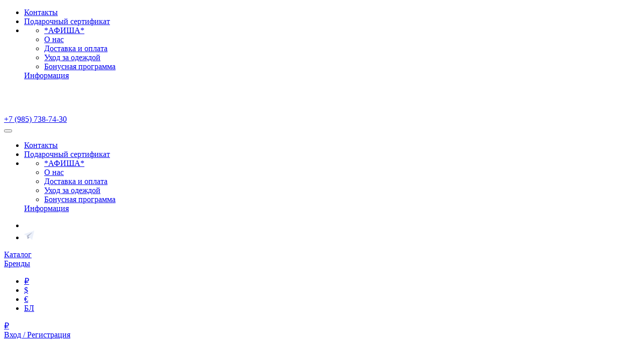

--- FILE ---
content_type: text/html;charset=utf-8
request_url: https://www.xstyle.pro/brands/hardcorefootwear/v191/
body_size: 11430
content:
<!doctype html>
<html lang="ru">
<head>
	<title>Брендовая женская одежда для фитнеса Hardcorefootwear</title>
	<meta name="keywords" content="спортивная одежда Hardcorefootwear, брендовая одежда Hardcorefootwear, женская одежда Hardcorefootwear" />
	<meta name="description" content="Интернет-магазин спортивной брендовой одежды Hardcorefootwear" />
	<meta name="robots" content="all" />
	<meta http-equiv="Content-Type" content="text/html; charset=utf-8" />
	<meta name="viewport" content="width=device-width, initial-scale=1"/>
	<meta name="og:title" content="Hardcorefootwear" />
	<meta name="og:description" content="Интернет-магазин спортивной брендовой одежды Hardcorefootwear" />
	<meta name="og:url" content="https://www.xstyle.pro/brands/hardcorefootwear/v191/" />
	<meta name="og:type" content="website" />
	<meta name="twitter:title" content="Hardcorefootwear" />
	<meta name="twitter:description" content="Интернет-магазин спортивной брендовой одежды Hardcorefootwear" />
	<meta name="twitter:url" content="https://www.xstyle.pro/brands/hardcorefootwear/v191/" />
	<meta name="twitter:type" content="website" />
	<meta name="twitter:card" content="summary" />
	<meta name="yandex-verification" content="dab97e2909c0f957" />
	<meta name="wmail-verification" content="507c390daba0f27abd7e9817b8a15ff1" />
	<meta name="google-site-verification" content="TTP2MP766UO0rj7rENeiifPvULh7I2JY23ogR9VSmyw" />
	
	<link type="application/rss+xml" rel="alternate" href="#type_index#rss/" />
	<link rel="shortcut icon" type="image/x-icon" href="/favicon.ico?v=1738235999" />
	<link rel="stylesheet" type="text/css" media="screen" href="/css/styles_desktop.cache.v1738235999.css" />
	<link rel="preload" href="/gooru/css/fonts/FontAwesome/webfonts/fa-solid-900.woff2" as="font" crossorigin>
	<link rel="preload" href="/gooru/css/fonts/FontAwesome/webfonts/fa-light-300.woff2" as="font" crossorigin>
	<link rel="preload" href="/gooru/css/fonts/FontAwesome/webfonts/fa-regular-400.woff2" as="font" crossorigin>
	<link rel="preload" href="/gooru/css/fonts/FontAwesome/webfonts/fa-brands-400.woff2" as="font" crossorigin>

	<script>
function do_src(target)
{
	if(target instanceof HTMLImageElement)
	{
		target.src = target.dataset.src;
		if(window.is_safari_now)
		{
			var style = getComputedStyle(target);
			if(style.maxWidth && style.maxHeight && style.maxWidth == '100%' && style.maxHeight == '100%')
			{
				target.parentNode.appendChild(target.cloneNode());
				target.parentNode.removeChild(target);
			}
		}
	}
	else if(target.dataset.background) target.style.backgroundImage = 'url(' + target.dataset.background + ')';
}

if(window.IntersectionObserver)
{
	var observer = new IntersectionObserver(function(collection){
		if(window.is_safari_now == undefined) window.is_safari_now = document.body && (document.body.classList.contains('mobile-safari') || document.body.classList.contains('safari'));
		collection.forEach(function(entry){
			if(entry.intersectionRatio > 0)
			{
				var target = entry.target;
				observer.unobserve(target);
				do_src(target);
			}
		});
	}, {
		rootMargin: '50px 0px',
		threshold: 0.01
	});
}

document.addEventListener('DOMContentLoaded', function(){
	document.querySelectorAll('img[data-src], a[data-background], div[data-background]').forEach(function(o){
		if(window.observer) observer.observe(o);
		else do_src(o);
	});
});
</script><script src="/scripts_desktop.cache.v1738235999.js"></script>
	
<!-- Yandex.Metrika counter -->
<script type="text/javascript" >
    (function (d, w, c) {
        (w[c] = w[c] || []).push(function() {
            try {
                w.yaCounter35930580 = new Ya.Metrika({
                    id:35930580,
                    clickmap:true,
                    trackLinks:true,
                    accurateTrackBounce:true,
                    webvisor:true,
                    ecommerce:"dataLayer"
                });
            } catch(e) { }
        });

        var n = d.getElementsByTagName("script")[0],
            s = d.createElement("script"),
            f = function () { n.parentNode.insertBefore(s, n); };
        s.type = "text/javascript";
        s.async = true;
        s.src = "https://mc.yandex.ru/metrika/watch.js";

        if (w.opera == "[object Opera]") {
            d.addEventListener("DOMContentLoaded", f, false);
        } else { f(); }
    })(document, window, "yandex_metrika_callbacks");
</script>
<noscript><div><img src="https://mc.yandex.ru/watch/35930580" style="position:absolute; left:-9999px;" alt="" /></div></noscript>
<!-- /Yandex.Metrika counter -->
<meta name="google-site-verification" content="d1OZlm5zGuZq-8mhuzp784Lsu3_EUWtkbFQ_7ODXxjU" />

<!-- Facebook Pixel Code -->
<script>
  !function(f,b,e,v,n,t,s)
  {if(f.fbq)return;n=f.fbq=function(){n.callMethod?
  n.callMethod.apply(n,arguments):n.queue.push(arguments)};
  if(!f._fbq)f._fbq=n;n.push=n;n.loaded=!0;n.version='2.0';
  n.queue=[];t=b.createElement(e);t.async=!0;
  t.src=v;s=b.getElementsByTagName(e)[0];
  s.parentNode.insertBefore(t,s)}(window, document,'script',
  'https://connect.facebook.net/en_US/fbevents.js');
  fbq('init', '534666640389115');
  fbq('track', 'PageView');
</script>
<noscript><img height="1" width="1" style="display:none"
  src="https://www.facebook.com/tr?id=534666640389115&ev=PageView&noscript=1"
/></noscript>
<!-- End Facebook Pixel Code -->
<!-- Global site tag (gtag.js) - Google Analytics -->
<script async src="https://www.googletagmanager.com/gtag/js?id=UA-129316945-1"></script>
<script>
  window.dataLayer = window.dataLayer || [];
  function gtag(){dataLayer.push(arguments);}
  gtag('js', new Date());

  gtag('config', 'UA-129316945-1');
</script>


	<meta name="facebook-domain-verification" content="tyzemw2dg8q34zbkqktnmgy7vaxslo" />
	
</head>
<body lang="ru" id="body" class="body1697 desktop-device adaptive corpad modern no-buttons-gradient no-border-radius fix-header font-Arial fix-top-on" data-site-width="1003" data-user-group="6" data-webp="1" data-type="brands" data-top-type="brands" data-all-catalog="1" data-all-catalog-brands="1" data-interface="iCatalogBrand" data-id="191">
	
	<div id="main" itemscope itemtype="http://schema.org/WebPage">
		<div id="header" class="top-header">
	<div class="layout">
		<div id="adaptive-opener-block" class="">
	<div class="dd raw mobile translate adaptive-menu">
		
		<UL class="menu-adaptive_hidden">
			<LI><a href="/">Главная</a></LI>
		</UL>
	
		<a href="/" id="adaptive-menu-logo"><img alt="" src="/media/193/19357.png" width="196" height="49" /></a>
		<div class="adaptive-menu-text protect-margin"><a href="tel:89857387430">+7 (985) 738-74-30</a></div>
	</div>
	<button type="button" class="menu-icon open-dd header-link" data-dd-width="no" data-event="click" data-icon-type=""></button>
</div>						
		<UL class="menu-header menu-h">
			<LI><a href="/contact/" class="header-link">Контакты</a></LI><LI><a href="/podarochniy-sertifikat/" class="header-link">Подарочный сертификат</a></LI><LI>
		<div class="dd beauty-scroll">
		<UL>
			<LI><a href="/informatsiya/articles/">*АФИША*</a></LI><LI><a href="/informatsiya/about/">О нас</a></LI><LI><a href="/informatsiya/dostavka-i-oplata/">Доставка и оплата</a></LI><LI><a href="/informatsiya/ukhod-za-odezhdoy/">Уход за одеждой</a></LI><LI><a href="/informatsiya/bonusnaya-programma/">Бонусная программа</a></LI>
		</UL>
		</div>
	<a href="/informatsiya/" class="header-link open-dd">Информация</a></LI>
		</UL>
			
		
<div class="adv-group adv-social_top"><ul><li data-id="266" data-adv-group-code="social_top">
					
						
							<a href="https://vk.com/x_style_project" target="_blank" rel="nofollow">
						<img alt="" src="/media/848/8483.png" width="18" height="11" />
						
						</a>
					
				</li><li data-id="347" data-adv-group-code="social_top">
					
						
							<a href="https://t.me/xstylepro" rel="nofollow">
						<img alt="" src="/media/401/40104.png" width="20" height="20" />
						
						</a>
					
				</li></ul></div>
				

	<div class="all-catalog-header">
		<a href="/catalog/" class="header-link arrowed open-all-catalog all-catalog-no-margin">Каталог</a>
	</div>

	<div class="all-catalog-header">
		<a href="/brands/" class="header-link arrowed open-all-brands all-catalog-no-margin">Бренды</a>
	</div>				<div class="flex-spacer"></div>
										<div id="currencies-block" class="currencies-block-on">
	
		<div class="dd raw beauty-scroll">
			<ul class="dd-ul">
				<li class="selected"><a href="/brands/hardcorefootwear/v191/?currency=1" rel="nofollow" title="Рубль"> <span class="unit rub">&#8381;</span></a></li><li><a href="/brands/hardcorefootwear/v191/?currency=2" rel="nofollow" title="Доллар"> $</a></li><li><a href="/brands/hardcorefootwear/v191/?currency=3" rel="nofollow" title="Евро"> &euro;</a></li><li><a href="/brands/hardcorefootwear/v191/?currency=6" rel="nofollow" title="Баллы"> <span class="unit tip" title="Баллы">БЛ</span></a></li>
			</ul>
		</div>
		<a href="#" class="open-dd header-link" rel="nofollow"> <span class="unit rub">&#8381;</span></a>
	
</div>						
	<div id="auth-block-header" class="auth-block-guest">
		
			<a href="/auth/" class="openformauth header-link" rel="nofollow">
				<span class="cli-icon cli-icon-user header-cli-icon empty"></span><span class="label">Вход / Регистрация</span>
			</a>
	</div>
		<div data-file="/ajax/Shop/cart_block_header/" class="catalog-list-items-container cart-block animate" data-slidedown="" data-place="header">
	
		<div id="cart-block-top" class="empty">
			<span class="header-link theme-cart-gradient">
				<span class="label">
					<span class="cli-icon cli-icon-cart header-cli-icon cart-icon"></span>
				</span>
			</span>
		</div>
</div>	</div>
</div><header id="top" data-fx="1">
	<div class="layout">
				<div id="toptable">
			<div id="topleft-logo" class="trim-empty">
	
		
			<a href="/" id="logo" class="has-adaptive"><img alt="" src="/media/193/19358.png" width="196" height="49" /></a>
		
		
			<a href="/" id="logo-adaptive"><img alt="" src="/media/193/19356.png" width="29" height="28" /></a>
		
	
</div>									
						<form method="get" action="/catalog/" 
class="form form_direct big-search-form adaptive-place with-blocks"
accept-charset="utf-8">
	<div class="big-search">
		<div class="big-search-input">
			<input type="text" name="catalog_q" class="catalog-fast-input formrequired forminput forminput-text" value="" placeholder="Поиск по сайту" 
			data-maxlength="255" maxlength="255" data-autocomplete="/ajax/Catalog/autocomplete/" data-autocomplete-class="fast-search-autocomplete" data-autocomplete-name="catalog_q" data-search-type="autocomplete" data-delay="10" data-with-log="true" autocomplete="off" />
		</div>
		<button type="submit" class="big-search-submit button-gradient"></button>
	</div>
	
</form><button type="button" class="big-search-submit-modern search-opener font-icon"> </button>
<div class="big-search-openable-container">
	<div class="inner">
		<form method="get" action="/catalog/" 
		class="form form_direct big-search-form adaptive-place with-blocks"
		accept-charset="utf-8">
			<div class="big-search">
				<div class="big-search-input">
					<input type="text" name="catalog_q" class="catalog-fast-input formrequired forminput forminput-text" value="" placeholder="Поиск по сайту" 
					data-maxlength="255" maxlength="255" data-autocomplete="/ajax/Catalog/autocomplete/" data-autocomplete-class="fast-search-autocomplete" data-autocomplete-name="catalog_q" data-search-type="autocomplete" data-delay="10" data-with-log="true" autocomplete="off" />
				</div>
				<button type="submit" class="big-search-submit button-gradient"></button>
			</div>
			
		</form>
	</div>
	<button type="button" class="big-search-close" title="Закрыть"></button>
</div>						
			<div class="recents-block top-block catalog-list-items-container  animate" data-file="/ajax/Catalog/recents_block_top/">
	
		<div class="dd raw beauty-scroll no-preload" data-ajax="/ajax/Catalog/ajax_recents_list/"></div>
		<a href="/vi-smotreli/" class="open-dd cli-link position-icon empty" data-dd-width="300">
			
				<span class="cli-icon empty"></span>
			<span class="label">Вы смотрели</span>
		</a>
</div>			<div class="favourites-block top-block catalog-list-items-container animate trim-empty" data-file="/ajax/Catalog/favourites_block_top/">
	
		<div class="dd raw beauty-scroll no-preload" data-ajax="/ajax/Catalog/ajax_favourites_list/"></div>
		<a href="/favourites/" class="open-dd cli-link position-icon empty" data-dd-width="300">
			
				<span class="cli-icon empty design-"></span>
			<span class="label">Избранное</span>
		</a>
</div>															
					</div>
		<div id="toptable2" class="trim-empty">
						<div id="toptable2-menu" class="trim-empty"></div>
								</div>
					</div>
	</header><div id="subtop">
	<div class="layout">
		<div id="subtop-inner" class="subtop-inner- beauty-scroll">
												<div class="subtop-blocks"></div>					</div>
		<div id="subtop-inner2" class="trim-empty"></div>
	</div>
</div>
<div class="layout" id="message"></div>

		<div id="container">
			<div class="layout container">
				






				<div id="wrapper" class="limited">
					<div id="left" class="container aside"></div>
					<div id="right" class="container aside"></div>
					<div id="center" class="container">


	<div id="top-route">
		<ul>
			<li itemscope itemtype="http://data-vocabulary.org/Breadcrumb" class="route-item"><a href="/" itemprop="url" data-page-type="index"><span itemprop="title">Главная</span></a></li><li itemscope itemtype="http://data-vocabulary.org/Breadcrumb" class="route-item"><a href="/brands/" itemprop="url" data-page-type="brands"><span itemprop="title">Бренды</span></a></li>
		</ul>
	</div>


<h1>Hardcorefootwear</h1>



	
	







<div class="catalog-table">
	
	
	

	
		<div class="theme-header opener desktop-hidden" id="catalog-filter-header">Фильтр</div>
<div id="catalog-filter-container" class="catalog-filter-container catalog-filter-container-top transparent absolute slidable">
	<form method="get" action="/brands/hardcorefootwear/v191/filter/" data-filter-type="dynamic" data-props="" data-specials="none" class="catalog-filter-form catalog-filter-form-top" accept-charset="utf-8" data-use-links="1">
		<ul class="catalog-filter-list">
			
				
						
							<li class="catalog-filter-item catalog-filter-item-price">
								
									<span class="field-name closed" data-field-id="price" data-is-default-closed="1" data-key="Price">
										<span class="label">
											Цена
											
										</span>
									</span>
								<div class="field-block hidden">

	<div class="filter-slider-inputs currency-RUB">
		<input type="text" name="price[from]" id="csprice1" class="forminput-text cfrange" value="8200" data-minprice="8200" title="от" />
		<span class="spacer"></span>
		<input type="text" name="price[to]" id="csprice2" class="forminput-text cfrange" value="9700" data-maxprice="9700" title="до" />
	</div>
<div id="catalog-filter-price-slider" class="catalog-filter-slider noUiSlider price-slider" data-scale="8200|9700" data-round="0"></div>
</div>
							</li>
					
						
							<li class="catalog-filter-item catalog-filter-item-cat">
								
									<span class="field-name closed" data-field-id="cat" data-is-default-closed="1" data-key="Cats">
										<span class="label">
											Категория
											
										</span>
									</span>
								<div class="field-block hidden"><UL class="catalog-filter-checkboxes catbrand-checkboxes beauty-scroll">
	
			
				<LI class="li0 " data-tree-level="0">
					<input type="checkbox" class="catalog-filter-input" name="cat[1040]" id="cat_1040" value="botinki" />
					<label for="cat_1040" class="catalog-filter-catbrand0"><span class="check"></span><span class="name"><a href="/brands/hardcorefootwear/v191/filter/cat-botinki/" data-use-checkbox="1">Ботинки</a></span></label>
				</LI>
			
		
</UL>
</div>
							</li>
					
						
							<li class="catalog-filter-item catalog-filter-item-brand">
								
									<span class="field-name closed" data-field-id="brand" data-is-default-closed="1" data-key="Brands">
										<span class="label">
											Бренд
											
										</span>
									</span>
								<div class="field-block hidden"><select class="forminput-text catalog-filter-brand" name="brand">
	
			
				<option value="can" data-href="/brands/can/v206/"><a href="/brands/hardcorefootwear/v191/filter/brand-can/" data-use-checkbox="1" rel="nofollow">CAN</a></option>
			
		
			
				<option value="dark-dynamite" data-href="/brands/dark-dynamite/v209/"><a href="/brands/hardcorefootwear/v191/filter/brand-dark-dynamite/" data-use-checkbox="1" rel="nofollow">Dark Dynamite</a></option>
			
		
			
				<option value="euphoria" data-href="/brands/euphoria/v205/"><a href="/brands/hardcorefootwear/v191/filter/brand-euphoria/" data-use-checkbox="1" rel="nofollow">Euphoria</a></option>
			
		
			
				<option value="hip" data-href="/brands/hip/v208/"><a href="/brands/hardcorefootwear/v191/filter/brand-hip/" data-use-checkbox="1" rel="nofollow">Hipkini</a></option>
			
		
			
				<option value="hpkn" data-href="/brands/hpkn/v210/"><a href="/brands/hardcorefootwear/v191/filter/brand-hpkn/" data-use-checkbox="1" rel="nofollow">HPKN</a></option>
			
		
			
				<option value="kaisan" data-href="/brands/kaisan/v203/"><a href="/brands/hardcorefootwear/v191/filter/brand-kaisan/" data-use-checkbox="1" rel="nofollow">Kaisan</a></option>
			
		
			
				<option value="rc" data-href="/brands/rc/v207/"><a href="/brands/hardcorefootwear/v191/filter/brand-rc/" data-use-checkbox="1" rel="nofollow">RCM</a></option>
			
		
			
				<option value="super-hot2" data-href="/brands/super-hot2/v212/"><a href="/brands/hardcorefootwear/v191/filter/brand-super-hot2/" data-use-checkbox="1" rel="nofollow">Super Hot</a></option>
			
		
			
				<option value="x-style" data-href="/brands/x-style/v211/"><a href="/brands/hardcorefootwear/v191/filter/brand-x-style/" data-use-checkbox="1" rel="nofollow">X_STYLE</a></option>
			
		
			
				<option value="better-bodies" data-href="/brands/better-bodies/v173/"><a href="/brands/hardcorefootwear/v191/filter/brand-better-bodies/" data-use-checkbox="1" rel="nofollow">Better Bodies</a></option>
			
		
			
				<option value="labellamafia" data-href="/brands/labellamafia/v179/"><a href="/brands/hardcorefootwear/v191/filter/brand-labellamafia/" data-use-checkbox="1" rel="nofollow">Labellamafia</a></option>
			
		
			
				<option value="hardcorefootwear" selected="selected" data-href="/brands/hardcorefootwear/v191/"><a href="/brands/hardcorefootwear/v191/filter/brand-hardcorefootwear/" data-use-checkbox="1" rel="nofollow">Hardcorefootwear</a></option>
			
		
</select></div>
							</li>
					
						
							<li class="catalog-filter-item catalog-filter-item-p744 catalog-filter-item-Checkboxes">
								
									<span class="field-name closed" data-field-id="p744" data-is-default-closed="1" data-key="744">
										<span class="label">
											Цвет
											
										</span>
									</span>
								<div class="field-block hidden"><UL class="catalog-filter-checkboxes beauty-scroll">
	
			<LI>
				<input type="checkbox" class="catalog-filter-input" id="p744_1903" name="p744[1903]" value="1903" /> 
				<label for="p744_1903"><span class="check"></span>
					<a href="/brands/hardcorefootwear/v191/filter/p744-1903/" data-use-checkbox="1">Белый</a>
					
				</label>
			</LI>
		
			<LI>
				<input type="checkbox" class="catalog-filter-input" id="p744_1916" name="p744[1916]" value="1916" /> 
				<label for="p744_1916"><span class="check"></span>
					<a href="/brands/hardcorefootwear/v191/filter/p744-1916/" data-use-checkbox="1">Голубой</a>
					
				</label>
			</LI>
		
			<LI>
				<input type="checkbox" class="catalog-filter-input" id="p744_1921" name="p744[1921]" value="1921" /> 
				<label for="p744_1921"><span class="check"></span>
					<a href="/brands/hardcorefootwear/v191/filter/p744-1921/" data-use-checkbox="1">Желтый</a>
					
				</label>
			</LI>
		
			<LI>
				<input type="checkbox" class="catalog-filter-input" id="p744_1905" name="p744[1905]" value="1905" /> 
				<label for="p744_1905"><span class="check"></span>
					<a href="/brands/hardcorefootwear/v191/filter/p744-1905/" data-use-checkbox="1">Розовый</a>
					
				</label>
			</LI>
		
			<LI>
				<input type="checkbox" class="catalog-filter-input" id="p744_1912" name="p744[1912]" value="1912" /> 
				<label for="p744_1912"><span class="check"></span>
					<a href="/brands/hardcorefootwear/v191/filter/p744-1912/" data-use-checkbox="1">Черный</a>
					
				</label>
			</LI>
		
			<LI>
				<input type="checkbox" class="catalog-filter-input" id="p744_1920" name="p744[1920]" value="1920" /> 
				<label for="p744_1920"><span class="check"></span>
					<a href="/brands/hardcorefootwear/v191/filter/p744-1920/" data-use-checkbox="1">Чёрный лак</a>
					
				</label>
			</LI>
		
</UL>
</div>
							</li>
					
						
							<li class="catalog-filter-item catalog-filter-item-p742 catalog-filter-item-Size">
								
									<span class="field-name closed" data-field-id="p742" data-is-default-closed="1" data-key="742">
										<span class="label">
											Размер
											
										</span>
									</span>
								<div class="field-block hidden"><UL class="catalog-filter-checkboxes beauty-scroll">
	
			<LI>
				<input type="checkbox" class="catalog-filter-input" id="p742_1959" name="p742[1959]" value="1959" /> 
				<label for="p742_1959"><span class="check"></span>
					<a href="/brands/hardcorefootwear/v191/filter/p742-1959/" data-use-checkbox="1">35.5</a>
					
				</label>
			</LI>
		
			<LI>
				<input type="checkbox" class="catalog-filter-input" id="p742_1882" name="p742[1882]" value="1882" /> 
				<label for="p742_1882"><span class="check"></span>
					<a href="/brands/hardcorefootwear/v191/filter/p742-1882/" data-use-checkbox="1">36</a>
					
				</label>
			</LI>
		
			<LI>
				<input type="checkbox" class="catalog-filter-input" id="p742_1893" name="p742[1893]" value="1893" /> 
				<label for="p742_1893"><span class="check"></span>
					<a href="/brands/hardcorefootwear/v191/filter/p742-1893/" data-use-checkbox="1">36.5</a>
					
				</label>
			</LI>
		
			<LI>
				<input type="checkbox" class="catalog-filter-input" id="p742_1884" name="p742[1884]" value="1884" /> 
				<label for="p742_1884"><span class="check"></span>
					<a href="/brands/hardcorefootwear/v191/filter/p742-1884/" data-use-checkbox="1">38</a>
					
				</label>
			</LI>
		
			<LI>
				<input type="checkbox" class="catalog-filter-input" id="p742_1885" name="p742[1885]" value="1885" /> 
				<label for="p742_1885"><span class="check"></span>
					<a href="/brands/hardcorefootwear/v191/filter/p742-1885/" data-use-checkbox="1">39</a>
					
				</label>
			</LI>
		
			<LI>
				<input type="checkbox" class="catalog-filter-input" id="p742_1894" name="p742[1894]" value="1894" /> 
				<label for="p742_1894"><span class="check"></span>
					<a href="/brands/hardcorefootwear/v191/filter/p742-1894/" data-use-checkbox="1">39.5</a>
					
				</label>
			</LI>
		
			<LI>
				<input type="checkbox" class="catalog-filter-input" id="p742_1887" name="p742[1887]" value="1887" /> 
				<label for="p742_1887"><span class="check"></span>
					<a href="/brands/hardcorefootwear/v191/filter/p742-1887/" data-use-checkbox="1">41</a>
					
				</label>
			</LI>
		
</UL>
</div>
							</li>
					
			
		</ul>
		<NOSCRIPT><button type="submit" class="do-button theme-button" id="catalog-filter-submit-button">Показать</button></NOSCRIPT>
	</form>
</div>
	<div id="catalog-view" class="catalog-view">
	
	
	
		<div id="catalog-found" class="buttons-switcher "><span class="item"><span class="value">12</span> товаров</span></div>
	
		
			
				<ul id="catalog-sort" class="dropdown buttons-switcher " data-header="Сортировка">
					<li class="selected"><a href="#" class="item  " rel="nofollow" title="">Сортировка</a></li><li><a href="/brands/hardcorefootwear/v191/?sort=Price" class="item " rel="nofollow" title="По возрастанию цены">По возрастанию цены</a></li><li><a href="/brands/hardcorefootwear/v191/?sort=Price-desc" class="item " rel="nofollow" title="По возрастанию цены">По убыванию цены</a></li><li><a href="/brands/hardcorefootwear/v191/?sort=Rating-desc" class="item " rel="nofollow" title="По убыванию популярности">По убыванию популярности</a></li><li><a href="/brands/hardcorefootwear/v191/?sort=Rating-asc" class="item " rel="nofollow" title="По убыванию популярности">По возрастанию популярности</a></li><li><a href="/brands/hardcorefootwear/v191/?sort=NumComments-desc" class="item " rel="nofollow" title="По убыванию кол-ва отзывов">По убыванию кол-ва отзывов</a></li><li><a href="/brands/hardcorefootwear/v191/?sort=NumComments-asc" class="item " rel="nofollow" title="По убыванию кол-ва отзывов">По возрастанию кол-ва отзывов</a></li><li><a href="/brands/hardcorefootwear/v191/?sort=NumSales-desc" class="item " rel="nofollow" title="По убыванию продаж">По убыванию продаж</a></li><li><a href="/brands/hardcorefootwear/v191/?sort=NumSales-asc" class="item " rel="nofollow" title="По убыванию продаж">По возрастанию продаж</a></li>
				</ul>
			
</div>
	<ul class="catalog-list-tile lta list-tile-flex">
	
			<li class="lta-item position- image-position- catalog-group-list4"  data-layer-list='{"name":"Ботинки Hardcorefootwear HF 004 Унисекс Белый","id":"573595","price":"8900","category":"Обувь/Ботинки","brand":"Hardcorefootwear","list":"brandlist","position":1}'><div>
				<div class="list-tile-flex-top">
				
					<div class="catalog-model-image catalog-list-tile-image lta-image with-images images-position-image-hidden">
						
							<a href="/catalog/botinki-hardcorefootwear-hf-004-uniseks-belyy/product573595/" data-layer='{"event":"productClick","ecommerce":{"click":{"actionField":{"list":"brandlist"},"products":[{"name":"Ботинки Hardcorefootwear HF 004 Унисекс Белый","id":"573595","price":"8900","category":"Обувь/Ботинки","brand":"Hardcorefootwear","position":1}]}}}' onClick="track_seo_event('ProductClick', '', this)">
								<img alt="Ботинки Hardcorefootwear HF 004 Унисекс Белый" title="Ботинки Hardcorefootwear HF 004 Унисекс Белый" src="/media/235/23517_215_323.jpeg" width="215" height="323" />
							</a>
						
						
							
								<div class="images-hidden">
									<a href="/catalog/botinki-hardcorefootwear-hf-004-uniseks-belyy/product573595/" class="selected" data-image-path="/media/235/23517_215_323.jpeg"></a>
									<a href="/catalog/botinki-hardcorefootwear-hf-004-uniseks-belyy/product573595/" data-image-path="/media/269/26912_215_323.jpg"></a><a href="/catalog/botinki-hardcorefootwear-hf-004-uniseks-belyy/product573595/" data-image-path="/media/269/26913_215_323.jpg"></a>
								</div>
							
						<div class="catalog-model-groups  " data-num-groups="1">
	
		
</div>
					</div>
					
				
				
					<div class="catalog-item-code-list" title="Артикул">HF 004</div>
				
				
				<div class="catalog-model-name catalog-list-tile-name">
					<a href="/catalog/botinki-hardcorefootwear-hf-004-uniseks-belyy/product573595/" data-layer='{"event":"productClick","ecommerce":{"click":{"actionField":{"list":"brandlist"},"products":[{"name":"Ботинки Hardcorefootwear HF 004 Унисекс Белый","id":"573595","price":"8900","category":"Обувь/Ботинки","brand":"Hardcorefootwear","position":1}]}}}' onClick="track_seo_event('ProductClick', '', this)">Ботинки Hardcorefootwear HF 004 Унисекс Белый</a>
					
				</div>
				
					
						
						
							
							
								<div class="catalog-popularity inversed trim-empty">
									
										
											<a href="/catalog/botinki-hardcorefootwear-hf-004-uniseks-belyy/product573595/#comments" class="num-comments catalog-num-comments">Оставить отзыв</a>
								</div>
				
				</div><div class="list-tile-flex-bottom">
				
					
						
							<div class="catalog-table-status-compare position- trim-empty">
								
								
									<div class="catalog-list-tile-small-buttons">
										
										
										
										<div class="catalog-favourites-buttons design-" data-cid="573595" data-context="table" data-block=".favourites-block">
											<form method="post">
												<button type="submit" name="favourites[0][model_id]" class="small-icon add-to-favourites add-to-favourites-list add-to-favourites-table" value="573595" onclick="track_seo_event('AddToFavourites')" title="В избранное" data-context="table"></button>
												
											</form>
										</div>
									</div>
							</div>
					<div class="catalog-list-tile-buy buttons-position-">
						<div class="catalog-prices-above trim-empty"></div>
						
						
						<div class="catalog-prices has-old-price oldprice-position-" data-context="table" data-cid="573595" data-discount-position="">
							
								<span class="priceold"></span>
							
								<div class="price model-price">
									
									
									<span class="price-propria">8 900 <span class="unit rub">&#8381;</span></span>
								</div>
								
							
							
							
							
							
							
							
								
									
								
						</div>
						
							<div class="catalog-list-tile-buttons position-">
								
								<div class="add-to-cart limited" data-cid="573595" data-context="table">
									
									
										<form method="post">
											
											
												
											
											<div class="buttons trim-empty">
									
										
										
											
												
												
												
													
														<button type="submit" class="small-cart-add do-button theme-button iconable cart cart-add tip status-button1" name="cart_add[0][model_id]" value="573595" data-cid="573595" data-button-action="cart" data-layer='{"event":"addToCart","ecommerce":{"currencyCode":"RUB","add":{"products":[{"name":"Ботинки Hardcorefootwear HF 004 Унисекс Белый","id":"573595","price":"8900","category":"Обувь/Ботинки","brand":"Hardcorefootwear","quantity":1}]}}}' onclick="track_seo_event('AddToCart', '', this)" title=""><span class="button-text">В корзину</span></button>
												
											
											
											
											
										
								</div>
								
										</form>
										
									
								</div>

							</div>
					</div>
				</div>
				
				
					
					
					
				
			</div></li>
		
			<li class="lta-item position- image-position- catalog-group-list4"  data-layer-list='{"name":"Ботинки Hardcorefootwear HF 004 Унисекс Голубой","id":"573594","price":"8900","category":"Обувь/Ботинки","brand":"Hardcorefootwear","list":"brandlist","position":2}'><div>
				<div class="list-tile-flex-top">
				
					<div class="catalog-model-image catalog-list-tile-image lta-image with-images images-position-image-hidden">
						
							<a href="/catalog/botinki-hardcorefootwear-hf-004-uniseks-goluboy/product573594/" data-layer='{"event":"productClick","ecommerce":{"click":{"actionField":{"list":"brandlist"},"products":[{"name":"Ботинки Hardcorefootwear HF 004 Унисекс Голубой","id":"573594","price":"8900","category":"Обувь/Ботинки","brand":"Hardcorefootwear","position":2}]}}}' onClick="track_seo_event('ProductClick', '', this)">
								<img alt="Ботинки Hardcorefootwear HF 004 Унисекс Голубой" title="Ботинки Hardcorefootwear HF 004 Унисекс Голубой" src="/media/235/23514_215_323.jpeg" width="215" height="323" />
							</a>
						
						
							
								<div class="images-hidden">
									<a href="/catalog/botinki-hardcorefootwear-hf-004-uniseks-goluboy/product573594/" class="selected" data-image-path="/media/235/23514_215_323.jpeg"></a>
									<a href="/catalog/botinki-hardcorefootwear-hf-004-uniseks-goluboy/product573594/" data-image-path="/media/269/26967_215_323.jpg"></a><a href="/catalog/botinki-hardcorefootwear-hf-004-uniseks-goluboy/product573594/" data-image-path="/media/269/26968_215_323.jpg"></a>
								</div>
							
						<div class="catalog-model-groups  " data-num-groups="1">
	
		
</div>
					</div>
					
				
				
					<div class="catalog-item-code-list" title="Артикул">HF 004</div>
				
				
				<div class="catalog-model-name catalog-list-tile-name">
					<a href="/catalog/botinki-hardcorefootwear-hf-004-uniseks-goluboy/product573594/" data-layer='{"event":"productClick","ecommerce":{"click":{"actionField":{"list":"brandlist"},"products":[{"name":"Ботинки Hardcorefootwear HF 004 Унисекс Голубой","id":"573594","price":"8900","category":"Обувь/Ботинки","brand":"Hardcorefootwear","position":2}]}}}' onClick="track_seo_event('ProductClick', '', this)">Ботинки Hardcorefootwear HF 004 Унисекс Голубой</a>
					
				</div>
				
					
						
						
							
							
								<div class="catalog-popularity inversed trim-empty">
									
										
											<a href="/catalog/botinki-hardcorefootwear-hf-004-uniseks-goluboy/product573594/#comments" class="num-comments catalog-num-comments">Оставить отзыв</a>
								</div>
				
				</div><div class="list-tile-flex-bottom">
				
					
						
							<div class="catalog-table-status-compare position- trim-empty">
								
								
									<div class="catalog-list-tile-small-buttons">
										
										
										
										<div class="catalog-favourites-buttons design-" data-cid="573594" data-context="table" data-block=".favourites-block">
											<form method="post">
												<button type="submit" name="favourites[0][model_id]" class="small-icon add-to-favourites add-to-favourites-list add-to-favourites-table" value="573594" onclick="track_seo_event('AddToFavourites')" title="В избранное" data-context="table"></button>
												
											</form>
										</div>
									</div>
							</div>
					<div class="catalog-list-tile-buy buttons-position-">
						<div class="catalog-prices-above trim-empty"></div>
						
						
						<div class="catalog-prices has-old-price oldprice-position-" data-context="table" data-cid="573594" data-discount-position="">
							
								<span class="priceold"></span>
							
								<div class="price model-price">
									
									
									<span class="price-propria">8 900 <span class="unit rub">&#8381;</span></span>
								</div>
								
							
							
							
							
							
							
							
								
									
								
						</div>
						
							<div class="catalog-list-tile-buttons position-">
								
								<div class="add-to-cart limited" data-cid="573594" data-context="table">
									
									
										<form method="post">
											
											
												
											
											<div class="buttons trim-empty">
									
										
										
											
												
												
												
													
														<button type="submit" class="small-cart-add do-button theme-button iconable cart cart-add tip status-button1" name="cart_add[0][model_id]" value="573594" data-cid="573594" data-button-action="cart" data-layer='{"event":"addToCart","ecommerce":{"currencyCode":"RUB","add":{"products":[{"name":"Ботинки Hardcorefootwear HF 004 Унисекс Голубой","id":"573594","price":"8900","category":"Обувь/Ботинки","brand":"Hardcorefootwear","quantity":1}]}}}' onclick="track_seo_event('AddToCart', '', this)" title=""><span class="button-text">В корзину</span></button>
												
											
											
											
											
										
								</div>
								
										</form>
										
									
								</div>

							</div>
					</div>
				</div>
				
				
					
					
					
				
			</div></li>
		
			<li class="lta-item position- image-position- catalog-group-list4"  data-layer-list='{"name":"Ботинки Hardcorefootwear HF 002 Унисекс Чёрный лак","id":"573593","price":"8300","category":"Обувь/Ботинки","brand":"Hardcorefootwear","list":"brandlist","position":3}'><div>
				<div class="list-tile-flex-top">
				
					<div class="catalog-model-image catalog-list-tile-image lta-image with-images images-position-image-hidden">
						
							<a href="/catalog/botinki-hardcorefootwear-hf-002-uniseks-chyornyy-lak/product573593/" data-layer='{"event":"productClick","ecommerce":{"click":{"actionField":{"list":"brandlist"},"products":[{"name":"Ботинки Hardcorefootwear HF 002 Унисекс Чёрный лак","id":"573593","price":"8300","category":"Обувь/Ботинки","brand":"Hardcorefootwear","position":3}]}}}' onClick="track_seo_event('ProductClick', '', this)">
								<img alt="Ботинки Hardcorefootwear HF 002 Унисекс Чёрный лак" title="Ботинки Hardcorefootwear HF 002 Унисекс Чёрный лак" src="/media/234/23453_215_323.jpeg" width="215" height="323" />
							</a>
						
						
							
								<div class="images-hidden">
									<a href="/catalog/botinki-hardcorefootwear-hf-002-uniseks-chyornyy-lak/product573593/" class="selected" data-image-path="/media/234/23453_215_323.jpeg"></a>
									<a href="/catalog/botinki-hardcorefootwear-hf-002-uniseks-chyornyy-lak/product573593/" data-image-path="/media/269/26965_215_323.jpg"></a><a href="/catalog/botinki-hardcorefootwear-hf-002-uniseks-chyornyy-lak/product573593/" data-image-path="/media/269/26966_215_323.jpg"></a>
								</div>
							
						<div class="catalog-model-groups  " data-num-groups="1">
	
		
</div>
					</div>
					
				
				
					<div class="catalog-item-code-list" title="Артикул">HF 002</div>
				
				
				<div class="catalog-model-name catalog-list-tile-name">
					<a href="/catalog/botinki-hardcorefootwear-hf-002-uniseks-chyornyy-lak/product573593/" data-layer='{"event":"productClick","ecommerce":{"click":{"actionField":{"list":"brandlist"},"products":[{"name":"Ботинки Hardcorefootwear HF 002 Унисекс Чёрный лак","id":"573593","price":"8300","category":"Обувь/Ботинки","brand":"Hardcorefootwear","position":3}]}}}' onClick="track_seo_event('ProductClick', '', this)">Ботинки Hardcorefootwear HF 002 Унисекс Чёрный лак</a>
					
				</div>
				
					
						
						
							
							
								<div class="catalog-popularity inversed trim-empty">
									
										
											<a href="/catalog/botinki-hardcorefootwear-hf-002-uniseks-chyornyy-lak/product573593/#comments" class="num-comments catalog-num-comments">Оставить отзыв</a>
								</div>
				
				</div><div class="list-tile-flex-bottom">
				
					
						
							<div class="catalog-table-status-compare position- trim-empty">
								
								
									<div class="catalog-list-tile-small-buttons">
										
										
										
										<div class="catalog-favourites-buttons design-" data-cid="573593" data-context="table" data-block=".favourites-block">
											<form method="post">
												<button type="submit" name="favourites[0][model_id]" class="small-icon add-to-favourites add-to-favourites-list add-to-favourites-table" value="573593" onclick="track_seo_event('AddToFavourites')" title="В избранное" data-context="table"></button>
												
											</form>
										</div>
									</div>
							</div>
					<div class="catalog-list-tile-buy buttons-position-">
						<div class="catalog-prices-above trim-empty"></div>
						
						
						<div class="catalog-prices has-old-price oldprice-position-" data-context="table" data-cid="573593" data-discount-position="">
							
								<span class="priceold"></span>
							
								<div class="price model-price">
									
									
									<span class="price-propria">8 300 <span class="unit rub">&#8381;</span></span>
								</div>
								
							
							
							
							
							
							
							
								
									
								
						</div>
						
							<div class="catalog-list-tile-buttons position-">
								
								<div class="add-to-cart limited" data-cid="573593" data-context="table">
									
									
										<form method="post">
											
											
												
											
											<div class="buttons trim-empty">
									
										
										
											
												
												
												
													
														<button type="submit" class="small-cart-add do-button theme-button iconable cart cart-add tip status-button1" name="cart_add[0][model_id]" value="573593" data-cid="573593" data-button-action="cart" data-layer='{"event":"addToCart","ecommerce":{"currencyCode":"RUB","add":{"products":[{"name":"Ботинки Hardcorefootwear HF 002 Унисекс Чёрный лак","id":"573593","price":"8300","category":"Обувь/Ботинки","brand":"Hardcorefootwear","quantity":1}]}}}' onclick="track_seo_event('AddToCart', '', this)" title=""><span class="button-text">В корзину</span></button>
												
											
											
											
											
										
								</div>
								
										</form>
										
									
								</div>

							</div>
					</div>
				</div>
				
				
					
					
					
				
			</div></li>
		
			<li class="lta-item position- image-position- catalog-group-list4"  data-layer-list='{"name":"Ботинки Hardcorefootwear HF 002 Унисекс Голубой","id":"573592","price":"8300","category":"Обувь/Ботинки","brand":"Hardcorefootwear","list":"brandlist","position":4}'><div>
				<div class="list-tile-flex-top">
				
					<div class="catalog-model-image catalog-list-tile-image lta-image with-images images-position-image-hidden">
						
							<a href="/catalog/botinki-hardcorefootwear-hf-002-uniseks-goluboy/product573592/" data-layer='{"event":"productClick","ecommerce":{"click":{"actionField":{"list":"brandlist"},"products":[{"name":"Ботинки Hardcorefootwear HF 002 Унисекс Голубой","id":"573592","price":"8300","category":"Обувь/Ботинки","brand":"Hardcorefootwear","position":4}]}}}' onClick="track_seo_event('ProductClick', '', this)">
								<img alt="Ботинки Hardcorefootwear HF 002 Унисекс Голубой" title="Ботинки Hardcorefootwear HF 002 Унисекс Голубой" src="/media/234/23447_215_323.jpeg" width="215" height="323" />
							</a>
						
						
							
								<div class="images-hidden">
									<a href="/catalog/botinki-hardcorefootwear-hf-002-uniseks-goluboy/product573592/" class="selected" data-image-path="/media/234/23447_215_323.jpeg"></a>
									<a href="/catalog/botinki-hardcorefootwear-hf-002-uniseks-goluboy/product573592/" data-image-path="/media/269/26907_215_323.jpg"></a><a href="/catalog/botinki-hardcorefootwear-hf-002-uniseks-goluboy/product573592/" data-image-path="/media/269/26908_215_323.jpg"></a>
								</div>
							
						<div class="catalog-model-groups  " data-num-groups="1">
	
		
</div>
					</div>
					
				
				
					<div class="catalog-item-code-list" title="Артикул">HF 002</div>
				
				
				<div class="catalog-model-name catalog-list-tile-name">
					<a href="/catalog/botinki-hardcorefootwear-hf-002-uniseks-goluboy/product573592/" data-layer='{"event":"productClick","ecommerce":{"click":{"actionField":{"list":"brandlist"},"products":[{"name":"Ботинки Hardcorefootwear HF 002 Унисекс Голубой","id":"573592","price":"8300","category":"Обувь/Ботинки","brand":"Hardcorefootwear","position":4}]}}}' onClick="track_seo_event('ProductClick', '', this)">Ботинки Hardcorefootwear HF 002 Унисекс Голубой</a>
					
				</div>
				
					
						
						
							
							
								<div class="catalog-popularity inversed trim-empty">
									
										
											<a href="/catalog/botinki-hardcorefootwear-hf-002-uniseks-goluboy/product573592/#comments" class="num-comments catalog-num-comments">Оставить отзыв</a>
								</div>
				
				</div><div class="list-tile-flex-bottom">
				
					
						
							<div class="catalog-table-status-compare position- trim-empty">
								
								
									<div class="catalog-list-tile-small-buttons">
										
										
										
										<div class="catalog-favourites-buttons design-" data-cid="573592" data-context="table" data-block=".favourites-block">
											<form method="post">
												<button type="submit" name="favourites[0][model_id]" class="small-icon add-to-favourites add-to-favourites-list add-to-favourites-table" value="573592" onclick="track_seo_event('AddToFavourites')" title="В избранное" data-context="table"></button>
												
											</form>
										</div>
									</div>
							</div>
					<div class="catalog-list-tile-buy buttons-position-">
						<div class="catalog-prices-above trim-empty"></div>
						
						
						<div class="catalog-prices has-old-price oldprice-position-" data-context="table" data-cid="573592" data-discount-position="">
							
								<span class="priceold"></span>
							
								<div class="price model-price">
									
									
									<span class="price-propria">8 300 <span class="unit rub">&#8381;</span></span>
								</div>
								
							
							
							
							
							
							
							
								
									
								
						</div>
						
							<div class="catalog-list-tile-buttons position-">
								
								<div class="add-to-cart limited" data-cid="573592" data-context="table">
									
									
										<form method="post">
											
											
												
											
											<div class="buttons trim-empty">
									
										
										
											
												
												
												
													
														<button type="submit" class="small-cart-add do-button theme-button iconable cart cart-add tip status-button1" name="cart_add[0][model_id]" value="573592" data-cid="573592" data-button-action="cart" data-layer='{"event":"addToCart","ecommerce":{"currencyCode":"RUB","add":{"products":[{"name":"Ботинки Hardcorefootwear HF 002 Унисекс Голубой","id":"573592","price":"8300","category":"Обувь/Ботинки","brand":"Hardcorefootwear","quantity":1}]}}}' onclick="track_seo_event('AddToCart', '', this)" title=""><span class="button-text">В корзину</span></button>
												
											
											
											
											
										
								</div>
								
										</form>
										
									
								</div>

							</div>
					</div>
				</div>
				
				
					
					
					
				
			</div></li>
		
			<li class="lta-item position- image-position- catalog-group-list4"  data-layer-list='{"name":"Ботинки Hardcorefootwear HF 002 Унисекс Желтый","id":"573591","price":"8300","category":"Обувь/Ботинки","brand":"Hardcorefootwear","list":"brandlist","position":5}'><div>
				<div class="list-tile-flex-top">
				
					<div class="catalog-model-image catalog-list-tile-image lta-image with-images images-position-image-hidden">
						
							<a href="/catalog/botinki-hardcorefootwear-hf-002-uniseks-zheltyy/product573591/" data-layer='{"event":"productClick","ecommerce":{"click":{"actionField":{"list":"brandlist"},"products":[{"name":"Ботинки Hardcorefootwear HF 002 Унисекс Желтый","id":"573591","price":"8300","category":"Обувь/Ботинки","brand":"Hardcorefootwear","position":5}]}}}' onClick="track_seo_event('ProductClick', '', this)">
								<img alt="Ботинки Hardcorefootwear HF 002 Унисекс Желтый" title="Ботинки Hardcorefootwear HF 002 Унисекс Желтый" src="/media/235/23511_215_323.jpeg" width="215" height="323" />
							</a>
						
						
							
								<div class="images-hidden">
									<a href="/catalog/botinki-hardcorefootwear-hf-002-uniseks-zheltyy/product573591/" class="selected" data-image-path="/media/235/23511_215_323.jpeg"></a>
									<a href="/catalog/botinki-hardcorefootwear-hf-002-uniseks-zheltyy/product573591/" data-image-path="/media/269/26949_215_323.jpg"></a><a href="/catalog/botinki-hardcorefootwear-hf-002-uniseks-zheltyy/product573591/" data-image-path="/media/269/26950_215_323.jpg"></a>
								</div>
							
						<div class="catalog-model-groups  " data-num-groups="1">
	
		
</div>
					</div>
					
				
				
					<div class="catalog-item-code-list" title="Артикул">HF 002</div>
				
				
				<div class="catalog-model-name catalog-list-tile-name">
					<a href="/catalog/botinki-hardcorefootwear-hf-002-uniseks-zheltyy/product573591/" data-layer='{"event":"productClick","ecommerce":{"click":{"actionField":{"list":"brandlist"},"products":[{"name":"Ботинки Hardcorefootwear HF 002 Унисекс Желтый","id":"573591","price":"8300","category":"Обувь/Ботинки","brand":"Hardcorefootwear","position":5}]}}}' onClick="track_seo_event('ProductClick', '', this)">Ботинки Hardcorefootwear HF 002 Унисекс Желтый</a>
					
				</div>
				
					
						
						
							
							
								<div class="catalog-popularity inversed trim-empty">
									
										
											<a href="/catalog/botinki-hardcorefootwear-hf-002-uniseks-zheltyy/product573591/#comments" class="num-comments catalog-num-comments">Оставить отзыв</a>
								</div>
				
				</div><div class="list-tile-flex-bottom">
				
					
						
							<div class="catalog-table-status-compare position- trim-empty">
								
								
									<div class="catalog-list-tile-small-buttons">
										
										
										
										<div class="catalog-favourites-buttons design-" data-cid="573591" data-context="table" data-block=".favourites-block">
											<form method="post">
												<button type="submit" name="favourites[0][model_id]" class="small-icon add-to-favourites add-to-favourites-list add-to-favourites-table" value="573591" onclick="track_seo_event('AddToFavourites')" title="В избранное" data-context="table"></button>
												
											</form>
										</div>
									</div>
							</div>
					<div class="catalog-list-tile-buy buttons-position-">
						<div class="catalog-prices-above trim-empty"></div>
						
						
						<div class="catalog-prices has-old-price oldprice-position-" data-context="table" data-cid="573591" data-discount-position="">
							
								<span class="priceold"></span>
							
								<div class="price model-price">
									
									
									<span class="price-propria">8 300 <span class="unit rub">&#8381;</span></span>
								</div>
								
							
							
							
							
							
							
							
								
									
								
						</div>
						
							<div class="catalog-list-tile-buttons position-">
								
								<div class="add-to-cart limited" data-cid="573591" data-context="table">
									
									
										<form method="post">
											
											
												
											
											<div class="buttons trim-empty">
									
										
										
											
												
												
												
													
														<button type="submit" class="small-cart-add do-button theme-button iconable cart cart-add tip status-button1" name="cart_add[0][model_id]" value="573591" data-cid="573591" data-button-action="cart" data-layer='{"event":"addToCart","ecommerce":{"currencyCode":"RUB","add":{"products":[{"name":"Ботинки Hardcorefootwear HF 002 Унисекс Желтый","id":"573591","price":"8300","category":"Обувь/Ботинки","brand":"Hardcorefootwear","quantity":1}]}}}' onclick="track_seo_event('AddToCart', '', this)" title=""><span class="button-text">В корзину</span></button>
												
											
											
											
											
										
								</div>
								
										</form>
										
									
								</div>

							</div>
					</div>
				</div>
				
				
					
					
					
				
			</div></li>
		
			<li class="lta-item position- image-position- catalog-group-list4"  data-layer-list='{"name":"Ботинки Hardcorefootwear HF 003 Унисекс ","id":"572619","price":"8300","category":"Обувь/Ботинки","brand":"Hardcorefootwear","list":"brandlist","position":6}'><div>
				<div class="list-tile-flex-top">
				
					<div class="catalog-model-image catalog-list-tile-image lta-image with-images images-position-image-hidden">
						
							<a href="/catalog/botinki-hardcorefootwear-hf-003-uniseks/product572619/" data-layer='{"event":"productClick","ecommerce":{"click":{"actionField":{"list":"brandlist"},"products":[{"name":"Ботинки Hardcorefootwear HF 003 Унисекс ","id":"572619","price":"8300","category":"Обувь/Ботинки","brand":"Hardcorefootwear","position":6}]}}}' onClick="track_seo_event('ProductClick', '', this)">
								<img alt="Ботинки Hardcorefootwear HF 003 Унисекс" title="Ботинки Hardcorefootwear HF 003 Унисекс" src="/media/234/23481_215_323.jpeg" width="215" height="323" />
							</a>
						
						
							
								<div class="images-hidden">
									<a href="/catalog/botinki-hardcorefootwear-hf-003-uniseks/product572619/" class="selected" data-image-path="/media/234/23481_215_323.jpeg"></a>
									<a href="/catalog/botinki-hardcorefootwear-hf-003-uniseks/product572619/" data-image-path="/media/270/27003_215_323.jpg"></a><a href="/catalog/botinki-hardcorefootwear-hf-003-uniseks/product572619/" data-image-path="/media/270/27004_215_323.jpg"></a>
								</div>
							
						<div class="catalog-model-groups  " data-num-groups="1">
	
		
</div>
					</div>
					
				
				
					<div class="catalog-item-code-list" title="Артикул">HF 003</div>
				
				
				<div class="catalog-model-name catalog-list-tile-name">
					<a href="/catalog/botinki-hardcorefootwear-hf-003-uniseks/product572619/" data-layer='{"event":"productClick","ecommerce":{"click":{"actionField":{"list":"brandlist"},"products":[{"name":"Ботинки Hardcorefootwear HF 003 Унисекс ","id":"572619","price":"8300","category":"Обувь/Ботинки","brand":"Hardcorefootwear","position":6}]}}}' onClick="track_seo_event('ProductClick', '', this)">Ботинки Hardcorefootwear HF 003 Унисекс </a>
					
				</div>
				
					
						
						
							
							
								<div class="catalog-popularity inversed trim-empty">
									
										
											<a href="/catalog/botinki-hardcorefootwear-hf-003-uniseks/product572619/#comments" class="num-comments catalog-num-comments">Оставить отзыв</a>
								</div>
				
				</div><div class="list-tile-flex-bottom">
				
					
						
							<div class="catalog-table-status-compare position- trim-empty">
								
								
									<div class="catalog-list-tile-small-buttons">
										
										
										
										<div class="catalog-favourites-buttons design-" data-cid="572619" data-context="table" data-block=".favourites-block">
											<form method="post">
												<button type="submit" name="favourites[0][model_id]" class="small-icon add-to-favourites add-to-favourites-list add-to-favourites-table" value="572619" onclick="track_seo_event('AddToFavourites')" title="В избранное" data-context="table"></button>
												
											</form>
										</div>
									</div>
							</div>
					<div class="catalog-list-tile-buy buttons-position-">
						<div class="catalog-prices-above trim-empty"></div>
						
						
						<div class="catalog-prices has-old-price oldprice-position-" data-context="table" data-cid="572619" data-discount-position="">
							
								<span class="priceold"></span>
							
								<div class="price model-price">
									
									
									<span class="price-propria">8 300 <span class="unit rub">&#8381;</span></span>
								</div>
								
							
							
							
							
							
							
							
								
									
								
						</div>
						
							<div class="catalog-list-tile-buttons position-">
								
								<div class="add-to-cart limited" data-cid="572619" data-context="table">
									
									
										<form method="post">
											
											
												
											
											<div class="buttons trim-empty">
									
										
										
											
												
												
												
													
														<button type="submit" class="small-cart-add do-button theme-button iconable cart cart-add tip status-button1" name="cart_add[0][model_id]" value="572619" data-cid="572619" data-button-action="cart" data-layer='{"event":"addToCart","ecommerce":{"currencyCode":"RUB","add":{"products":[{"name":"Ботинки Hardcorefootwear HF 003 Унисекс ","id":"572619","price":"8300","category":"Обувь/Ботинки","brand":"Hardcorefootwear","quantity":1}]}}}' onclick="track_seo_event('AddToCart', '', this)" title=""><span class="button-text">В корзину</span></button>
												
											
											
											
											
										
								</div>
								
										</form>
										
									
								</div>

							</div>
					</div>
				</div>
				
				
					
					
					
				
			</div></li>
		
			<li class="lta-item position- image-position- catalog-group-list4"  data-layer-list='{"name":"Ботинки Hardcorefootwear HF 002 Унисекс Розовый","id":"572616","price":"8300","category":"Обувь/Ботинки","brand":"Hardcorefootwear","list":"brandlist","position":7}'><div>
				<div class="list-tile-flex-top">
				
					<div class="catalog-model-image catalog-list-tile-image lta-image with-images images-position-image-hidden">
						
							<a href="/catalog/botinki-hardcorefootwear-hf-002-uniseks-rozovyy/product572616/" data-layer='{"event":"productClick","ecommerce":{"click":{"actionField":{"list":"brandlist"},"products":[{"name":"Ботинки Hardcorefootwear HF 002 Унисекс Розовый","id":"572616","price":"8300","category":"Обувь/Ботинки","brand":"Hardcorefootwear","position":7}]}}}' onClick="track_seo_event('ProductClick', '', this)">
								<img alt="Ботинки Hardcorefootwear HF 002 Унисекс Розовый" title="Ботинки Hardcorefootwear HF 002 Унисекс Розовый" src="/media/234/23475_215_323.jpeg" width="215" height="323" />
							</a>
						
						
							
								<div class="images-hidden">
									<a href="/catalog/botinki-hardcorefootwear-hf-002-uniseks-rozovyy/product572616/" class="selected" data-image-path="/media/234/23475_215_323.jpeg"></a>
									<a href="/catalog/botinki-hardcorefootwear-hf-002-uniseks-rozovyy/product572616/" data-image-path="/media/269/26963_215_323.jpg"></a><a href="/catalog/botinki-hardcorefootwear-hf-002-uniseks-rozovyy/product572616/" data-image-path="/media/269/26964_215_323.jpg"></a>
								</div>
							
						<div class="catalog-model-groups  " data-num-groups="1">
	
		
</div>
					</div>
					
				
				
					<div class="catalog-item-code-list" title="Артикул">HF 002</div>
				
				
				<div class="catalog-model-name catalog-list-tile-name">
					<a href="/catalog/botinki-hardcorefootwear-hf-002-uniseks-rozovyy/product572616/" data-layer='{"event":"productClick","ecommerce":{"click":{"actionField":{"list":"brandlist"},"products":[{"name":"Ботинки Hardcorefootwear HF 002 Унисекс Розовый","id":"572616","price":"8300","category":"Обувь/Ботинки","brand":"Hardcorefootwear","position":7}]}}}' onClick="track_seo_event('ProductClick', '', this)">Ботинки Hardcorefootwear HF 002 Унисекс Розовый</a>
					
				</div>
				
					
						
						
							
							
								<div class="catalog-popularity inversed trim-empty">
									
										
											<a href="/catalog/botinki-hardcorefootwear-hf-002-uniseks-rozovyy/product572616/#comments" class="num-comments catalog-num-comments">Оставить отзыв</a>
								</div>
				
				</div><div class="list-tile-flex-bottom">
				
					
						
							<div class="catalog-table-status-compare position- trim-empty">
								
								
									<div class="catalog-list-tile-small-buttons">
										
										
										
										<div class="catalog-favourites-buttons design-" data-cid="572616" data-context="table" data-block=".favourites-block">
											<form method="post">
												<button type="submit" name="favourites[0][model_id]" class="small-icon add-to-favourites add-to-favourites-list add-to-favourites-table" value="572616" onclick="track_seo_event('AddToFavourites')" title="В избранное" data-context="table"></button>
												
											</form>
										</div>
									</div>
							</div>
					<div class="catalog-list-tile-buy buttons-position-">
						<div class="catalog-prices-above trim-empty"></div>
						
						
						<div class="catalog-prices has-old-price oldprice-position-" data-context="table" data-cid="572616" data-discount-position="">
							
								<span class="priceold"></span>
							
								<div class="price model-price">
									
									
									<span class="price-propria">8 300 <span class="unit rub">&#8381;</span></span>
								</div>
								
							
							
							
							
							
							
							
								
									
								
						</div>
						
							<div class="catalog-list-tile-buttons position-">
								
								<div class="add-to-cart limited" data-cid="572616" data-context="table">
									
									
										<form method="post">
											
											
												
											
											<div class="buttons trim-empty">
									
										
										
											
												
												
												
													
														<button type="submit" class="small-cart-add do-button theme-button iconable cart cart-add tip status-button1" name="cart_add[0][model_id]" value="572616" data-cid="572616" data-button-action="cart" data-layer='{"event":"addToCart","ecommerce":{"currencyCode":"RUB","add":{"products":[{"name":"Ботинки Hardcorefootwear HF 002 Унисекс Розовый","id":"572616","price":"8300","category":"Обувь/Ботинки","brand":"Hardcorefootwear","quantity":1}]}}}' onclick="track_seo_event('AddToCart', '', this)" title=""><span class="button-text">В корзину</span></button>
												
											
											
											
											
										
								</div>
								
										</form>
										
									
								</div>

							</div>
					</div>
				</div>
				
				
					
					
					
				
			</div></li>
		
			<li class="lta-item position- image-position- catalog-group-list4"  data-layer-list='{"name":"Ботинки Hardcorefootwear HF 002 Унисекс Черный","id":"572615","price":"8300","category":"Обувь/Ботинки","brand":"Hardcorefootwear","list":"brandlist","position":8}'><div>
				<div class="list-tile-flex-top">
				
					<div class="catalog-model-image catalog-list-tile-image lta-image with-images images-position-image-hidden">
						
							<a href="/catalog/botinki-hardcorefootwear-hf-002-uniseks-chernyy/product572615/" data-layer='{"event":"productClick","ecommerce":{"click":{"actionField":{"list":"brandlist"},"products":[{"name":"Ботинки Hardcorefootwear HF 002 Унисекс Черный","id":"572615","price":"8300","category":"Обувь/Ботинки","brand":"Hardcorefootwear","position":8}]}}}' onClick="track_seo_event('ProductClick', '', this)">
								<img alt="Ботинки Hardcorefootwear HF 002 Унисекс Черный" title="Ботинки Hardcorefootwear HF 002 Унисекс Черный" src="/media/320/32051_215_323.jpg" width="215" height="323" />
							</a>
						
						
							
								<div class="images-hidden">
									<a href="/catalog/botinki-hardcorefootwear-hf-002-uniseks-chernyy/product572615/" class="selected" data-image-path="/media/320/32051_215_323.jpg"></a>
									<a href="/catalog/botinki-hardcorefootwear-hf-002-uniseks-chernyy/product572615/" data-image-path="/media/269/26956_215_323.jpg"></a><a href="/catalog/botinki-hardcorefootwear-hf-002-uniseks-chernyy/product572615/" data-image-path="/media/269/26957_215_323.jpg"></a>
								</div>
							
						<div class="catalog-model-groups  " data-num-groups="1">
	
		
</div>
					</div>
					
				
				
					<div class="catalog-item-code-list" title="Артикул">HF 002</div>
				
				
				<div class="catalog-model-name catalog-list-tile-name">
					<a href="/catalog/botinki-hardcorefootwear-hf-002-uniseks-chernyy/product572615/" data-layer='{"event":"productClick","ecommerce":{"click":{"actionField":{"list":"brandlist"},"products":[{"name":"Ботинки Hardcorefootwear HF 002 Унисекс Черный","id":"572615","price":"8300","category":"Обувь/Ботинки","brand":"Hardcorefootwear","position":8}]}}}' onClick="track_seo_event('ProductClick', '', this)">Ботинки Hardcorefootwear HF 002 Унисекс Черный</a>
					
				</div>
				
					
						
						
							
							
								<div class="catalog-popularity inversed trim-empty">
									
										
											<a href="/catalog/botinki-hardcorefootwear-hf-002-uniseks-chernyy/product572615/#comments" class="num-comments catalog-num-comments">Оставить отзыв</a>
								</div>
				
				</div><div class="list-tile-flex-bottom">
				
					
						
							<div class="catalog-table-status-compare position- trim-empty">
								
								
									<div class="catalog-list-tile-small-buttons">
										
										
										
										<div class="catalog-favourites-buttons design-" data-cid="572615" data-context="table" data-block=".favourites-block">
											<form method="post">
												<button type="submit" name="favourites[0][model_id]" class="small-icon add-to-favourites add-to-favourites-list add-to-favourites-table" value="572615" onclick="track_seo_event('AddToFavourites')" title="В избранное" data-context="table"></button>
												
											</form>
										</div>
									</div>
							</div>
					<div class="catalog-list-tile-buy buttons-position-">
						<div class="catalog-prices-above trim-empty"></div>
						
						
						<div class="catalog-prices has-old-price oldprice-position-" data-context="table" data-cid="572615" data-discount-position="">
							
								<span class="priceold"></span>
							
								<div class="price model-price">
									
									
									<span class="price-propria">8 300 <span class="unit rub">&#8381;</span></span>
								</div>
								
							
							
							
							
							
							
							
								
									
								
						</div>
						
							<div class="catalog-list-tile-buttons position-">
								
								<div class="add-to-cart limited" data-cid="572615" data-context="table">
									
									
										<form method="post">
											
											
												
											
											<div class="buttons trim-empty">
									
										
										
											
												
												
												
													
														<button type="submit" class="small-cart-add do-button theme-button iconable cart cart-add tip status-button1" name="cart_add[0][model_id]" value="572615" data-cid="572615" data-button-action="cart" data-layer='{"event":"addToCart","ecommerce":{"currencyCode":"RUB","add":{"products":[{"name":"Ботинки Hardcorefootwear HF 002 Унисекс Черный","id":"572615","price":"8300","category":"Обувь/Ботинки","brand":"Hardcorefootwear","quantity":1}]}}}' onclick="track_seo_event('AddToCart', '', this)" title=""><span class="button-text">В корзину</span></button>
												
											
											
											
											
										
								</div>
								
										</form>
										
									
								</div>

							</div>
					</div>
				</div>
				
				
					
					
					
				
			</div></li>
		
			<li class="lta-item position- image-position- catalog-group-list4"  data-layer-list='{"name":"Ботинки Hardcorefootwear HF 008 Унисекс Черный","id":"572379","price":"9700","category":"Обувь/Ботинки","brand":"Hardcorefootwear","list":"brandlist","position":9}'><div>
				<div class="list-tile-flex-top">
				
					<div class="catalog-model-image catalog-list-tile-image lta-image with-images images-position-image-hidden">
						
							<a href="/catalog/botinki-hardcorefootwear-hf-008-uniseks-chernyy/product572379/" data-layer='{"event":"productClick","ecommerce":{"click":{"actionField":{"list":"brandlist"},"products":[{"name":"Ботинки Hardcorefootwear HF 008 Унисекс Черный","id":"572379","price":"9700","category":"Обувь/Ботинки","brand":"Hardcorefootwear","position":9}]}}}' onClick="track_seo_event('ProductClick', '', this)">
								<img alt="Ботинки Hardcorefootwear HF 008 Унисекс Черный" title="Ботинки Hardcorefootwear HF 008 Унисекс Черный" src="/media/234/23484_215_323.jpeg" width="215" height="323" />
							</a>
						
						
							
								<div class="images-hidden">
									<a href="/catalog/botinki-hardcorefootwear-hf-008-uniseks-chernyy/product572379/" class="selected" data-image-path="/media/234/23484_215_323.jpeg"></a>
									<a href="/catalog/botinki-hardcorefootwear-hf-008-uniseks-chernyy/product572379/" data-image-path="/media/269/26971_215_323.jpg"></a><a href="/catalog/botinki-hardcorefootwear-hf-008-uniseks-chernyy/product572379/" data-image-path="/media/269/26972_215_323.jpg"></a>
								</div>
							
						<div class="catalog-model-groups  " data-num-groups="1">
	
		
</div>
					</div>
					
				
				
					<div class="catalog-item-code-list" title="Артикул">HF 008</div>
				
				
				<div class="catalog-model-name catalog-list-tile-name">
					<a href="/catalog/botinki-hardcorefootwear-hf-008-uniseks-chernyy/product572379/" data-layer='{"event":"productClick","ecommerce":{"click":{"actionField":{"list":"brandlist"},"products":[{"name":"Ботинки Hardcorefootwear HF 008 Унисекс Черный","id":"572379","price":"9700","category":"Обувь/Ботинки","brand":"Hardcorefootwear","position":9}]}}}' onClick="track_seo_event('ProductClick', '', this)">Ботинки Hardcorefootwear HF 008 Унисекс Черный</a>
					
				</div>
				
					
						
						
							
							
								<div class="catalog-popularity inversed trim-empty">
									
									<a href="/catalog/botinki-hardcorefootwear-hf-008-uniseks-chernyy/product572379/#comments" class="num-comments catalog-num-comments num-comments1"><span class="value">1</span> <span class="unit">отзыв</span></a>
										
								</div>
				
				</div><div class="list-tile-flex-bottom">
				
					
						
							<div class="catalog-table-status-compare position- trim-empty">
								
								
									<div class="catalog-list-tile-small-buttons">
										
										
										
										<div class="catalog-favourites-buttons design-" data-cid="572379" data-context="table" data-block=".favourites-block">
											<form method="post">
												<button type="submit" name="favourites[0][model_id]" class="small-icon add-to-favourites add-to-favourites-list add-to-favourites-table" value="572379" onclick="track_seo_event('AddToFavourites')" title="В избранное" data-context="table"></button>
												
											</form>
										</div>
									</div>
							</div>
					<div class="catalog-list-tile-buy buttons-position-">
						<div class="catalog-prices-above trim-empty"></div>
						
						
						<div class="catalog-prices has-old-price oldprice-position-" data-context="table" data-cid="572379" data-discount-position="">
							
								<span class="priceold"></span>
							
								<div class="price model-price">
									
									
									<span class="price-propria">9 700 <span class="unit rub">&#8381;</span></span>
								</div>
								
							
							
							
							
							
							
							
								
									
								
						</div>
						
							<div class="catalog-list-tile-buttons position-">
								
								<div class="add-to-cart limited" data-cid="572379" data-context="table">
									
									
										<form method="post">
											
											
												
											
											<div class="buttons trim-empty">
									
										
										
											
												
												
												
													
														<button type="submit" class="small-cart-add do-button theme-button iconable cart cart-add tip status-button1" name="cart_add[0][model_id]" value="572379" data-cid="572379" data-button-action="cart" data-layer='{"event":"addToCart","ecommerce":{"currencyCode":"RUB","add":{"products":[{"name":"Ботинки Hardcorefootwear HF 008 Унисекс Черный","id":"572379","price":"9700","category":"Обувь/Ботинки","brand":"Hardcorefootwear","quantity":1}]}}}' onclick="track_seo_event('AddToCart', '', this)" title=""><span class="button-text">В корзину</span></button>
												
											
											
											
											
										
								</div>
								
										</form>
										
									
								</div>

							</div>
					</div>
				</div>
				
				
					
					
					
				
			</div></li>
		
			<li class="lta-item position- image-position- catalog-group-list4"  data-layer-list='{"name":"Ботинки Hardcorefootwear HF 002 Унисекс Белый","id":"572377","price":"8300","category":"Обувь/Ботинки","brand":"Hardcorefootwear","list":"brandlist","position":10}'><div>
				<div class="list-tile-flex-top">
				
					<div class="catalog-model-image catalog-list-tile-image lta-image with-images images-position-image-hidden">
						
							<a href="/catalog/botinki-hardcorefootwear-hf-002-uniseks-belyy/product572377/" data-layer='{"event":"productClick","ecommerce":{"click":{"actionField":{"list":"brandlist"},"products":[{"name":"Ботинки Hardcorefootwear HF 002 Унисекс Белый","id":"572377","price":"8300","category":"Обувь/Ботинки","brand":"Hardcorefootwear","position":10}]}}}' onClick="track_seo_event('ProductClick', '', this)">
								<img alt="Ботинки Hardcorefootwear HF 002 Унисекс Белый" title="Ботинки Hardcorefootwear HF 002 Унисекс Белый" src="/media/234/23444_215_323.jpeg" width="215" height="323" />
							</a>
						
						
							
								<div class="images-hidden">
									<a href="/catalog/botinki-hardcorefootwear-hf-002-uniseks-belyy/product572377/" class="selected" data-image-path="/media/234/23444_215_323.jpeg"></a>
									<a href="/catalog/botinki-hardcorefootwear-hf-002-uniseks-belyy/product572377/" data-image-path="/media/270/27032_215_323.jpg"></a><a href="/catalog/botinki-hardcorefootwear-hf-002-uniseks-belyy/product572377/" data-image-path="/media/270/27033_215_323.jpg"></a>
								</div>
							
						<div class="catalog-model-groups  " data-num-groups="1">
	
		
</div>
					</div>
					
				
				
					<div class="catalog-item-code-list" title="Артикул">HF 002</div>
				
				
				<div class="catalog-model-name catalog-list-tile-name">
					<a href="/catalog/botinki-hardcorefootwear-hf-002-uniseks-belyy/product572377/" data-layer='{"event":"productClick","ecommerce":{"click":{"actionField":{"list":"brandlist"},"products":[{"name":"Ботинки Hardcorefootwear HF 002 Унисекс Белый","id":"572377","price":"8300","category":"Обувь/Ботинки","brand":"Hardcorefootwear","position":10}]}}}' onClick="track_seo_event('ProductClick', '', this)">Ботинки Hardcorefootwear HF 002 Унисекс Белый</a>
					
				</div>
				
					
						
						
							
							
								<div class="catalog-popularity inversed trim-empty">
									
										
											<a href="/catalog/botinki-hardcorefootwear-hf-002-uniseks-belyy/product572377/#comments" class="num-comments catalog-num-comments">Оставить отзыв</a>
								</div>
				
				</div><div class="list-tile-flex-bottom">
				
					
						
							<div class="catalog-table-status-compare position- trim-empty">
								
								
									<div class="catalog-list-tile-small-buttons">
										
										
										
										<div class="catalog-favourites-buttons design-" data-cid="572377" data-context="table" data-block=".favourites-block">
											<form method="post">
												<button type="submit" name="favourites[0][model_id]" class="small-icon add-to-favourites add-to-favourites-list add-to-favourites-table" value="572377" onclick="track_seo_event('AddToFavourites')" title="В избранное" data-context="table"></button>
												
											</form>
										</div>
									</div>
							</div>
					<div class="catalog-list-tile-buy buttons-position-">
						<div class="catalog-prices-above trim-empty"></div>
						
						
						<div class="catalog-prices has-old-price oldprice-position-" data-context="table" data-cid="572377" data-discount-position="">
							
								<span class="priceold"></span>
							
								<div class="price model-price">
									
									
									<span class="price-propria">8 300 <span class="unit rub">&#8381;</span></span>
								</div>
								
							
							
							
							
							
							
							
								
									
								
						</div>
						
							<div class="catalog-list-tile-buttons position-">
								
								<div class="add-to-cart limited" data-cid="572377" data-context="table">
									
									
										<form method="post">
											
											
												
											
											<div class="buttons trim-empty">
									
										
										
											
												
												
												
													
														<button type="submit" class="small-cart-add do-button theme-button iconable cart cart-add tip status-button1" name="cart_add[0][model_id]" value="572377" data-cid="572377" data-button-action="cart" data-layer='{"event":"addToCart","ecommerce":{"currencyCode":"RUB","add":{"products":[{"name":"Ботинки Hardcorefootwear HF 002 Унисекс Белый","id":"572377","price":"8300","category":"Обувь/Ботинки","brand":"Hardcorefootwear","quantity":1}]}}}' onclick="track_seo_event('AddToCart', '', this)" title=""><span class="button-text">В корзину</span></button>
												
											
											
											
											
										
								</div>
								
										</form>
										
									
								</div>

							</div>
					</div>
				</div>
				
				
					
					
					
				
			</div></li>
		
			<li class="lta-item position- image-position- catalog-group-list4"  data-layer-list='{"name":"Ботинки Hardcorefootwear HF 007 Унисекс Белый","id":"572342","price":"8200","category":"Обувь/Ботинки","brand":"Hardcorefootwear","list":"brandlist","position":11}'><div>
				<div class="list-tile-flex-top">
				
					<div class="catalog-model-image catalog-list-tile-image lta-image with-images images-position-image-hidden">
						
							<a href="/catalog/botinki-hardcorefootwear-hf-007-uniseks-belyy/product572342/" data-layer='{"event":"productClick","ecommerce":{"click":{"actionField":{"list":"brandlist"},"products":[{"name":"Ботинки Hardcorefootwear HF 007 Унисекс Белый","id":"572342","price":"8200","category":"Обувь/Ботинки","brand":"Hardcorefootwear","position":11}]}}}' onClick="track_seo_event('ProductClick', '', this)">
								<img alt="Ботинки Hardcorefootwear HF 007 Унисекс Белый" title="Ботинки Hardcorefootwear HF 007 Унисекс Белый" src="/media/230/23017_215_323.jpg" width="215" height="323" />
							</a>
						
						
							
								<div class="images-hidden">
									<a href="/catalog/botinki-hardcorefootwear-hf-007-uniseks-belyy/product572342/" class="selected" data-image-path="/media/230/23017_215_323.jpg"></a>
									<a href="/catalog/botinki-hardcorefootwear-hf-007-uniseks-belyy/product572342/" data-image-path="/media/283/28305_215_323.jpg"></a>
								</div>
							
						<div class="catalog-model-groups  " data-num-groups="1">
	
		
</div>
					</div>
					
				
				
					<div class="catalog-item-code-list" title="Артикул">HF 007</div>
				
				
				<div class="catalog-model-name catalog-list-tile-name">
					<a href="/catalog/botinki-hardcorefootwear-hf-007-uniseks-belyy/product572342/" data-layer='{"event":"productClick","ecommerce":{"click":{"actionField":{"list":"brandlist"},"products":[{"name":"Ботинки Hardcorefootwear HF 007 Унисекс Белый","id":"572342","price":"8200","category":"Обувь/Ботинки","brand":"Hardcorefootwear","position":11}]}}}' onClick="track_seo_event('ProductClick', '', this)">Ботинки Hardcorefootwear HF 007 Унисекс Белый</a>
					
				</div>
				
					
						
						
							
							
								<div class="catalog-popularity inversed trim-empty">
									
										
											<a href="/catalog/botinki-hardcorefootwear-hf-007-uniseks-belyy/product572342/#comments" class="num-comments catalog-num-comments">Оставить отзыв</a>
								</div>
				
				</div><div class="list-tile-flex-bottom">
				
					
						
							<div class="catalog-table-status-compare position- trim-empty">
								
								
									<div class="catalog-list-tile-small-buttons">
										
										
										
										<div class="catalog-favourites-buttons design-" data-cid="572342" data-context="table" data-block=".favourites-block">
											<form method="post">
												<button type="submit" name="favourites[0][model_id]" class="small-icon add-to-favourites add-to-favourites-list add-to-favourites-table" value="572342" onclick="track_seo_event('AddToFavourites')" title="В избранное" data-context="table"></button>
												
											</form>
										</div>
									</div>
							</div>
					<div class="catalog-list-tile-buy buttons-position-">
						<div class="catalog-prices-above trim-empty"></div>
						
						
						<div class="catalog-prices has-old-price oldprice-position-" data-context="table" data-cid="572342" data-discount-position="">
							
								<span class="priceold"></span>
							
								<div class="price model-price">
									
									
									<span class="price-propria">8 200 <span class="unit rub">&#8381;</span></span>
								</div>
								
							
							
							
							
							
							
							
								
									
								
						</div>
						
							<div class="catalog-list-tile-buttons position-">
								
								<div class="add-to-cart limited" data-cid="572342" data-context="table">
									
									
										<form method="post">
											
											
												
											
											<div class="buttons trim-empty">
									
										
										
											
												
												
												
													
														<button type="submit" class="small-cart-add do-button theme-button iconable cart cart-add tip status-button1" name="cart_add[0][model_id]" value="572342" data-cid="572342" data-button-action="cart" data-layer='{"event":"addToCart","ecommerce":{"currencyCode":"RUB","add":{"products":[{"name":"Ботинки Hardcorefootwear HF 007 Унисекс Белый","id":"572342","price":"8200","category":"Обувь/Ботинки","brand":"Hardcorefootwear","quantity":1}]}}}' onclick="track_seo_event('AddToCart', '', this)" title=""><span class="button-text">В корзину</span></button>
												
											
											
											
											
										
								</div>
								
										</form>
										
									
								</div>

							</div>
					</div>
				</div>
				
				
					
					
					
				
			</div></li>
		
			<li class="lta-item position- image-position- catalog-group-list4"  data-layer-list='{"name":"Ботинки Hardcorefootwear HF 008 Унисекс Розовый","id":"572332","price":"9700","category":"Обувь/Ботинки","brand":"Hardcorefootwear","list":"brandlist","position":12}'><div>
				<div class="list-tile-flex-top">
				
					<div class="catalog-model-image catalog-list-tile-image lta-image with-images images-position-image-hidden">
						
							<a href="/catalog/botinki-hardcorefootwear-hf-008-uniseks-rozovyy/product572332/" data-layer='{"event":"productClick","ecommerce":{"click":{"actionField":{"list":"brandlist"},"products":[{"name":"Ботинки Hardcorefootwear HF 008 Унисекс Розовый","id":"572332","price":"9700","category":"Обувь/Ботинки","brand":"Hardcorefootwear","position":12}]}}}' onClick="track_seo_event('ProductClick', '', this)">
								<img alt="Ботинки Hardcorefootwear HF 008 Унисекс Розовый" title="Ботинки Hardcorefootwear HF 008 Унисекс Розовый" src="/media/332/33292_215_323.jpg" width="215" height="323" />
							</a>
						
						
							
								<div class="images-hidden">
									<a href="/catalog/botinki-hardcorefootwear-hf-008-uniseks-rozovyy/product572332/" class="selected" data-image-path="/media/332/33292_215_323.jpg"></a>
									<a href="/catalog/botinki-hardcorefootwear-hf-008-uniseks-rozovyy/product572332/" data-image-path="/media/270/27038_215_323.jpg"></a>
								</div>
							
						<div class="catalog-model-groups  " data-num-groups="1">
	
		
</div>
					</div>
					
				
				
					<div class="catalog-item-code-list" title="Артикул">HF 008</div>
				
				
				<div class="catalog-model-name catalog-list-tile-name">
					<a href="/catalog/botinki-hardcorefootwear-hf-008-uniseks-rozovyy/product572332/" data-layer='{"event":"productClick","ecommerce":{"click":{"actionField":{"list":"brandlist"},"products":[{"name":"Ботинки Hardcorefootwear HF 008 Унисекс Розовый","id":"572332","price":"9700","category":"Обувь/Ботинки","brand":"Hardcorefootwear","position":12}]}}}' onClick="track_seo_event('ProductClick', '', this)">Ботинки Hardcorefootwear HF 008 Унисекс Розовый</a>
					
				</div>
				
					
						
						
							
							
								<div class="catalog-popularity inversed trim-empty">
									
										
											<a href="/catalog/botinki-hardcorefootwear-hf-008-uniseks-rozovyy/product572332/#comments" class="num-comments catalog-num-comments">Оставить отзыв</a>
								</div>
				
				</div><div class="list-tile-flex-bottom">
				
					
						
							<div class="catalog-table-status-compare position- trim-empty">
								
								
									<div class="catalog-list-tile-small-buttons">
										
										
										
										<div class="catalog-favourites-buttons design-" data-cid="572332" data-context="table" data-block=".favourites-block">
											<form method="post">
												<button type="submit" name="favourites[0][model_id]" class="small-icon add-to-favourites add-to-favourites-list add-to-favourites-table" value="572332" onclick="track_seo_event('AddToFavourites')" title="В избранное" data-context="table"></button>
												
											</form>
										</div>
									</div>
							</div>
					<div class="catalog-list-tile-buy buttons-position-">
						<div class="catalog-prices-above trim-empty"></div>
						
						
						<div class="catalog-prices has-old-price oldprice-position-" data-context="table" data-cid="572332" data-discount-position="">
							
								<span class="priceold"></span>
							
								<div class="price model-price">
									
									
									<span class="price-propria">9 700 <span class="unit rub">&#8381;</span></span>
								</div>
								
							
							
							
							
							
							
							
								
									
								
						</div>
						
							<div class="catalog-list-tile-buttons position-">
								
								<div class="add-to-cart limited" data-cid="572332" data-context="table">
									
									
										<form method="post">
											
											
												
											
											<div class="buttons trim-empty">
									
										
										
											
												
												
												
													
														<button type="submit" class="small-cart-add do-button theme-button iconable cart cart-add tip status-button1" name="cart_add[0][model_id]" value="572332" data-cid="572332" data-button-action="cart" data-layer='{"event":"addToCart","ecommerce":{"currencyCode":"RUB","add":{"products":[{"name":"Ботинки Hardcorefootwear HF 008 Унисекс Розовый","id":"572332","price":"9700","category":"Обувь/Ботинки","brand":"Hardcorefootwear","quantity":1}]}}}' onclick="track_seo_event('AddToCart', '', this)" title=""><span class="button-text">В корзину</span></button>
												
											
											
											
											
										
								</div>
								
										</form>
										
									
								</div>

							</div>
					</div>
				</div>
				
				
					
					
					
				
			</div></li>
		
	</ul>
	
	
	
</div>




	
		
		<div id="catbrand-text" class="place-bottom">
			<div id="catbrand-text-top">
				
			</div>
		</div><div id="content"></div>
</div>
				</div>
			</div>
		</div>
		<div id="wide">
					</div>
		<div id="subcontainer" class="container">
			<div class="layout trim-empty"></div>
		</div>
		
<div id="subscribe-block" class="subscribe-block">
	<div class="layout">
		<div class="subscribe-block-header">Подпишитесь на нашу рассылку!</div>
		<div class="subscribe-block-form"><div class="form-result"><form method="post" action="/brands/hardcorefootwear/v191/" class="form" data-handler="/ajax/Subscribe/init/" data-func="subscribe_subscribe" accept-charset="utf-8"><div class="form-result">
	<div class="form-hor">
		
			<div class="form-element"><input type="email" id="subscribe_mail" name="Mail" class="forminput forminput-text formmail subscribe-mail formrequired" value="" tabindex="0" data-name="" placeholder="Введите Ваш e-mail" title="" data-maxlength="255" maxlength="255" data-minlength="7" /></div><div class="form-element"><button type="submit" id="" value="" name="" data-name="" class="do-button theme-button subscribe-button" tabindex="0" title="" onclick="track_seo_event('SendForm_0')">Подписаться</button></div>
		<input type="hidden" name="subscribe" value="1" data-name="" />
	</div>
</div><input type="hidden" name="form_id" value="0" /></form></div></div>
	</div>
</div>		<footer id="footer">
	<div id="footer-top">
		<div class="layout">
			<div id="footer-top-table">
				<div id="footer-left">
					

<div id="footer-logo-text">Наш сайт пользуется расчетами <a href="http://www.postcalc.ru">сайта Postcalc.RU</a></div>
				</div>
				<div id="footer-center">
					
					
<div id="footer-menus">
	<div class="footer-menu">
	<div class="footer-header">Комбинезоны</div>
	<UL>
		<LI><a href="/catalog/kombinezoni-dlya-yogi/">Комбинезоны для йоги</a></LI><LI><a href="/catalog/kombinezoni-dlya-pilates/">Комбинезоны для пилатеса</a></LI><LI><a href="/catalog/kombinezoni-dlya-aerobiki/">Комбинизоны для аэробики</a></LI><LI><a href="/catalog/kombinezoni-dlya-gimnastiki/">Комбинезоны для гимнастики</a></LI><LI><a href="/kombinezoni-dlya-fitnesa/">Комбинезоны для фитнеса</a></LI>
	</UL>
</div><div class="footer-menu">
	<div class="footer-header">Леггинсы</div>
	<UL>
		<LI><a href="/catalog/legginsi-dlya-fitnesa/">Леггинсы для фитнеса</a></LI><LI><a href="/catalog/legginsi-dlya-yogi/">Леггинсы для йоги и пилатеса</a></LI><LI><a href="/catalog/losini-dlya-fitnesa/">Корректирующие лосины для фитнеса</a></LI><LI><a href="/catalog/losini-dlya-fitnesa/">Утягивающие леггинсы для фитнеса</a></LI><LI><a href="/catalog/losini-dlya-fitnesa/">Бесшовные леггинсы для фитнеса</a></LI><LI><a href="/catalog/losini-dlya-fitnesa/">Моделирующие леггинсы для фитнеса</a></LI>
	</UL>
</div><div class="footer-menu">
	<div class="footer-header">Информация</div>
	<UL>
		<LI><a href="/photo/nashi-klienti/">Наши клиенты</a></LI><LI><a href="/dostavka/">Доставка</a></LI><LI><a href="/odezhda-dlya-fitnesa/">Одежда для фитнеса</a></LI><LI><a href="/informatsiya/ukhod-za-odezhdoy/">Уход за одеждой</a></LI>
	</UL>
</div>
</div>										
					

				</div>
				
				<div id="footer-right"></div>			</div>
		</div>
	</div>
	
	
	<div id="footer-subbottom">
		<div class="layout">
			<div id="footer-subbottom-table">
				<div id="footer-subbottom-left"></div>
				<div id="footer-subbottom-center"></div>
				<div id="footer-subbottom-right"></div>
			</div>
		</div>
	</div>
	<div id="footer-bottom">
		<div class="layout">
			<div id="footer-bottom-table">
				<div id="footer-bottom-left" class="trim-empty"></div>
				
				<div id="footer-bottom-center"><div id="footer-bottom-copyright">&copy; 2015 - 2025 Все права защищены. X Style Rroject - интернет-магазин спортивной одежды.</div></div>
				<div id="footer-bottom-subright"></div>
				<div id="footer-bottom-right">
<div class="adv-group adv-social">
	<ul>
		<li data-id="305" data-adv-group-code="social">
					
						
							<a href="https://vk.com/x_style_project" target="_blank" rel="nofollow">
						<img alt="" src="/media/849/8491.png" width="18" height="11" />
						
						</a>
					
				</li><li data-id="348" data-adv-group-code="social">
					
						
							<a href="https://t.me/xstylepro" rel="nofollow">
						<img alt="" src="/media/401/40105.png" width="20" height="20" />
						
						</a>
					
				</li>
	</ul>
</div></div>

							</div>
		</div>
	</div>
	

	<div class="footer-version-link no-adaptive-link"><a href="/brands/hardcorefootwear/v191/?site_version=no_adaptive" rel="nofollow">Полная версия сайта</a></div> </footer>
	</div>
	<a href="#body" id="gototop" class="theme-gradient position-" title="Наверх"></a>

<!-- BEGIN JIVOSITE CODE {literal} -->
<script type='text/javascript'>
(function(){ var widget_id = 'LzGZTPvbLW';var d=document;var w=window;function l(){
var s = document.createElement('script'); s.type = 'text/javascript'; s.async = true; s.src = '//code.jivosite.com/script/widget/'+widget_id; var ss = document.getElementsByTagName('script')[0]; ss.parentNode.insertBefore(s, ss);}if(d.readyState=='complete'){l();}else{if(w.attachEvent){w.attachEvent('onload',l);}else{w.addEventListener('load',l,false);}}})();</script>
<!-- {/literal} END JIVOSITE CODE -->
</body>
</html>

--- FILE ---
content_type: application/javascript; charset=UTF-8
request_url: https://www.xstyle.pro/scripts_desktop.cache.v1738235999.js
body_size: 164464
content:
/*! jQuery v2.1.4 | (c) 2005, 2015 jQuery Foundation, Inc. | jquery.org/license */
!function(a,b){"object"==typeof module&&"object"==typeof module.exports?module.exports=a.document?b(a,!0):function(a){if(!a.document)throw new Error("jQuery requires a window with a document");return b(a)}:b(a)}("undefined"!=typeof window?window:this,function(a,b){var c=[],d=c.slice,e=c.concat,f=c.push,g=c.indexOf,h={},i=h.toString,j=h.hasOwnProperty,k={},l=a.document,m="2.1.4",n=function(a,b){return new n.fn.init(a,b)},o=/^[\s\uFEFF\xA0]+|[\s\uFEFF\xA0]+$/g,p=/^-ms-/,q=/-([\da-z])/gi,r=function(a,b){return b.toUpperCase()};n.fn=n.prototype={jquery:m,constructor:n,selector:"",length:0,toArray:function(){return d.call(this)},get:function(a){return null!=a?0>a?this[a+this.length]:this[a]:d.call(this)},pushStack:function(a){var b=n.merge(this.constructor(),a);return b.prevObject=this,b.context=this.context,b},each:function(a,b){return n.each(this,a,b)},map:function(a){return this.pushStack(n.map(this,function(b,c){return a.call(b,c,b)}))},slice:function(){return this.pushStack(d.apply(this,arguments))},first:function(){return this.eq(0)},last:function(){return this.eq(-1)},eq:function(a){var b=this.length,c=+a+(0>a?b:0);return this.pushStack(c>=0&&b>c?[this[c]]:[])},end:function(){return this.prevObject||this.constructor(null)},push:f,sort:c.sort,splice:c.splice},n.extend=n.fn.extend=function(){var a,b,c,d,e,f,g=arguments[0]||{},h=1,i=arguments.length,j=!1;for("boolean"==typeof g&&(j=g,g=arguments[h]||{},h++),"object"==typeof g||n.isFunction(g)||(g={}),h===i&&(g=this,h--);i>h;h++)if(null!=(a=arguments[h]))for(b in a)c=g[b],d=a[b],g!==d&&(j&&d&&(n.isPlainObject(d)||(e=n.isArray(d)))?(e?(e=!1,f=c&&n.isArray(c)?c:[]):f=c&&n.isPlainObject(c)?c:{},g[b]=n.extend(j,f,d)):void 0!==d&&(g[b]=d));return g},n.extend({expando:"jQuery"+(m+Math.random()).replace(/\D/g,""),isReady:!0,error:function(a){throw new Error(a)},noop:function(){},isFunction:function(a){return"function"===n.type(a)},isArray:Array.isArray,isWindow:function(a){return null!=a&&a===a.window},isNumeric:function(a){return!n.isArray(a)&&a-parseFloat(a)+1>=0},isPlainObject:function(a){return"object"!==n.type(a)||a.nodeType||n.isWindow(a)?!1:a.constructor&&!j.call(a.constructor.prototype,"isPrototypeOf")?!1:!0},isEmptyObject:function(a){var b;for(b in a)return!1;return!0},type:function(a){return null==a?a+"":"object"==typeof a||"function"==typeof a?h[i.call(a)]||"object":typeof a},globalEval:function(a){var b,c=eval;a=n.trim(a),a&&(1===a.indexOf("use strict")?(b=l.createElement("script"),b.text=a,l.head.appendChild(b).parentNode.removeChild(b)):c(a))},camelCase:function(a){return a.replace(p,"ms-").replace(q,r)},nodeName:function(a,b){return a.nodeName&&a.nodeName.toLowerCase()===b.toLowerCase()},each:function(a,b,c){var d,e=0,f=a.length,g=s(a);if(c){if(g){for(;f>e;e++)if(d=b.apply(a[e],c),d===!1)break}else for(e in a)if(d=b.apply(a[e],c),d===!1)break}else if(g){for(;f>e;e++)if(d=b.call(a[e],e,a[e]),d===!1)break}else for(e in a)if(d=b.call(a[e],e,a[e]),d===!1)break;return a},trim:function(a){return null==a?"":(a+"").replace(o,"")},makeArray:function(a,b){var c=b||[];return null!=a&&(s(Object(a))?n.merge(c,"string"==typeof a?[a]:a):f.call(c,a)),c},inArray:function(a,b,c){return null==b?-1:g.call(b,a,c)},merge:function(a,b){for(var c=+b.length,d=0,e=a.length;c>d;d++)a[e++]=b[d];return a.length=e,a},grep:function(a,b,c){for(var d,e=[],f=0,g=a.length,h=!c;g>f;f++)d=!b(a[f],f),d!==h&&e.push(a[f]);return e},map:function(a,b,c){var d,f=0,g=a.length,h=s(a),i=[];if(h)for(;g>f;f++)d=b(a[f],f,c),null!=d&&i.push(d);else for(f in a)d=b(a[f],f,c),null!=d&&i.push(d);return e.apply([],i)},guid:1,proxy:function(a,b){var c,e,f;return"string"==typeof b&&(c=a[b],b=a,a=c),n.isFunction(a)?(e=d.call(arguments,2),f=function(){return a.apply(b||this,e.concat(d.call(arguments)))},f.guid=a.guid=a.guid||n.guid++,f):void 0},now:Date.now,support:k}),n.each("Boolean Number String Function Array Date RegExp Object Error".split(" "),function(a,b){h["[object "+b+"]"]=b.toLowerCase()});function s(a){var b="length"in a&&a.length,c=n.type(a);return"function"===c||n.isWindow(a)?!1:1===a.nodeType&&b?!0:"array"===c||0===b||"number"==typeof b&&b>0&&b-1 in a}var t=function(a){var b,c,d,e,f,g,h,i,j,k,l,m,n,o,p,q,r,s,t,u="sizzle"+1*new Date,v=a.document,w=0,x=0,y=ha(),z=ha(),A=ha(),B=function(a,b){return a===b&&(l=!0),0},C=1<<31,D={}.hasOwnProperty,E=[],F=E.pop,G=E.push,H=E.push,I=E.slice,J=function(a,b){for(var c=0,d=a.length;d>c;c++)if(a[c]===b)return c;return-1},K="checked|selected|async|autofocus|autoplay|controls|defer|disabled|hidden|ismap|loop|multiple|open|readonly|required|scoped",L="[\\x20\\t\\r\\n\\f]",M="(?:\\\\.|[\\w-]|[^\\x00-\\xa0])+",N=M.replace("w","w#"),O="\\["+L+"*("+M+")(?:"+L+"*([*^$|!~]?=)"+L+"*(?:'((?:\\\\.|[^\\\\'])*)'|\"((?:\\\\.|[^\\\\\"])*)\"|("+N+"))|)"+L+"*\\]",P=":("+M+")(?:\\((('((?:\\\\.|[^\\\\'])*)'|\"((?:\\\\.|[^\\\\\"])*)\")|((?:\\\\.|[^\\\\()[\\]]|"+O+")*)|.*)\\)|)",Q=new RegExp(L+"+","g"),R=new RegExp("^"+L+"+|((?:^|[^\\\\])(?:\\\\.)*)"+L+"+$","g"),S=new RegExp("^"+L+"*,"+L+"*"),T=new RegExp("^"+L+"*([>+~]|"+L+")"+L+"*"),U=new RegExp("="+L+"*([^\\]'\"]*?)"+L+"*\\]","g"),V=new RegExp(P),W=new RegExp("^"+N+"$"),X={ID:new RegExp("^#("+M+")"),CLASS:new RegExp("^\\.("+M+")"),TAG:new RegExp("^("+M.replace("w","w*")+")"),ATTR:new RegExp("^"+O),PSEUDO:new RegExp("^"+P),CHILD:new RegExp("^:(only|first|last|nth|nth-last)-(child|of-type)(?:\\("+L+"*(even|odd|(([+-]|)(\\d*)n|)"+L+"*(?:([+-]|)"+L+"*(\\d+)|))"+L+"*\\)|)","i"),bool:new RegExp("^(?:"+K+")$","i"),needsContext:new RegExp("^"+L+"*[>+~]|:(even|odd|eq|gt|lt|nth|first|last)(?:\\("+L+"*((?:-\\d)?\\d*)"+L+"*\\)|)(?=[^-]|$)","i")},Y=/^(?:input|select|textarea|button)$/i,Z=/^h\d$/i,$=/^[^{]+\{\s*\[native \w/,_=/^(?:#([\w-]+)|(\w+)|\.([\w-]+))$/,aa=/[+~]/,ba=/'|\\/g,ca=new RegExp("\\\\([\\da-f]{1,6}"+L+"?|("+L+")|.)","ig"),da=function(a,b,c){var d="0x"+b-65536;return d!==d||c?b:0>d?String.fromCharCode(d+65536):String.fromCharCode(d>>10|55296,1023&d|56320)},ea=function(){m()};try{H.apply(E=I.call(v.childNodes),v.childNodes),E[v.childNodes.length].nodeType}catch(fa){H={apply:E.length?function(a,b){G.apply(a,I.call(b))}:function(a,b){var c=a.length,d=0;while(a[c++]=b[d++]);a.length=c-1}}}function ga(a,b,d,e){var f,h,j,k,l,o,r,s,w,x;if((b?b.ownerDocument||b:v)!==n&&m(b),b=b||n,d=d||[],k=b.nodeType,"string"!=typeof a||!a||1!==k&&9!==k&&11!==k)return d;if(!e&&p){if(11!==k&&(f=_.exec(a)))if(j=f[1]){if(9===k){if(h=b.getElementById(j),!h||!h.parentNode)return d;if(h.id===j)return d.push(h),d}else if(b.ownerDocument&&(h=b.ownerDocument.getElementById(j))&&t(b,h)&&h.id===j)return d.push(h),d}else{if(f[2])return H.apply(d,b.getElementsByTagName(a)),d;if((j=f[3])&&c.getElementsByClassName)return H.apply(d,b.getElementsByClassName(j)),d}if(c.qsa&&(!q||!q.test(a))){if(s=r=u,w=b,x=1!==k&&a,1===k&&"object"!==b.nodeName.toLowerCase()){o=g(a),(r=b.getAttribute("id"))?s=r.replace(ba,"\\$&"):b.setAttribute("id",s),s="[id='"+s+"'] ",l=o.length;while(l--)o[l]=s+ra(o[l]);w=aa.test(a)&&pa(b.parentNode)||b,x=o.join(",")}if(x)try{return H.apply(d,w.querySelectorAll(x)),d}catch(y){}finally{r||b.removeAttribute("id")}}}return i(a.replace(R,"$1"),b,d,e)}function ha(){var a=[];function b(c,e){return a.push(c+" ")>d.cacheLength&&delete b[a.shift()],b[c+" "]=e}return b}function ia(a){return a[u]=!0,a}function ja(a){var b=n.createElement("div");try{return!!a(b)}catch(c){return!1}finally{b.parentNode&&b.parentNode.removeChild(b),b=null}}function ka(a,b){var c=a.split("|"),e=a.length;while(e--)d.attrHandle[c[e]]=b}function la(a,b){var c=b&&a,d=c&&1===a.nodeType&&1===b.nodeType&&(~b.sourceIndex||C)-(~a.sourceIndex||C);if(d)return d;if(c)while(c=c.nextSibling)if(c===b)return-1;return a?1:-1}function ma(a){return function(b){var c=b.nodeName.toLowerCase();return"input"===c&&b.type===a}}function na(a){return function(b){var c=b.nodeName.toLowerCase();return("input"===c||"button"===c)&&b.type===a}}function oa(a){return ia(function(b){return b=+b,ia(function(c,d){var e,f=a([],c.length,b),g=f.length;while(g--)c[e=f[g]]&&(c[e]=!(d[e]=c[e]))})})}function pa(a){return a&&"undefined"!=typeof a.getElementsByTagName&&a}c=ga.support={},f=ga.isXML=function(a){var b=a&&(a.ownerDocument||a).documentElement;return b?"HTML"!==b.nodeName:!1},m=ga.setDocument=function(a){var b,e,g=a?a.ownerDocument||a:v;return g!==n&&9===g.nodeType&&g.documentElement?(n=g,o=g.documentElement,e=g.defaultView,e&&e!==e.top&&(e.addEventListener?e.addEventListener("unload",ea,!1):e.attachEvent&&e.attachEvent("onunload",ea)),p=!f(g),c.attributes=ja(function(a){return a.className="i",!a.getAttribute("className")}),c.getElementsByTagName=ja(function(a){return a.appendChild(g.createComment("")),!a.getElementsByTagName("*").length}),c.getElementsByClassName=$.test(g.getElementsByClassName),c.getById=ja(function(a){return o.appendChild(a).id=u,!g.getElementsByName||!g.getElementsByName(u).length}),c.getById?(d.find.ID=function(a,b){if("undefined"!=typeof b.getElementById&&p){var c=b.getElementById(a);return c&&c.parentNode?[c]:[]}},d.filter.ID=function(a){var b=a.replace(ca,da);return function(a){return a.getAttribute("id")===b}}):(delete d.find.ID,d.filter.ID=function(a){var b=a.replace(ca,da);return function(a){var c="undefined"!=typeof a.getAttributeNode&&a.getAttributeNode("id");return c&&c.value===b}}),d.find.TAG=c.getElementsByTagName?function(a,b){return"undefined"!=typeof b.getElementsByTagName?b.getElementsByTagName(a):c.qsa?b.querySelectorAll(a):void 0}:function(a,b){var c,d=[],e=0,f=b.getElementsByTagName(a);if("*"===a){while(c=f[e++])1===c.nodeType&&d.push(c);return d}return f},d.find.CLASS=c.getElementsByClassName&&function(a,b){return p?b.getElementsByClassName(a):void 0},r=[],q=[],(c.qsa=$.test(g.querySelectorAll))&&(ja(function(a){o.appendChild(a).innerHTML="<a id='"+u+"'></a><select id='"+u+"-\f]' msallowcapture=''><option selected=''></option></select>",a.querySelectorAll("[msallowcapture^='']").length&&q.push("[*^$]="+L+"*(?:''|\"\")"),a.querySelectorAll("[selected]").length||q.push("\\["+L+"*(?:value|"+K+")"),a.querySelectorAll("[id~="+u+"-]").length||q.push("~="),a.querySelectorAll(":checked").length||q.push(":checked"),a.querySelectorAll("a#"+u+"+*").length||q.push(".#.+[+~]")}),ja(function(a){var b=g.createElement("input");b.setAttribute("type","hidden"),a.appendChild(b).setAttribute("name","D"),a.querySelectorAll("[name=d]").length&&q.push("name"+L+"*[*^$|!~]?="),a.querySelectorAll(":enabled").length||q.push(":enabled",":disabled"),a.querySelectorAll("*,:x"),q.push(",.*:")})),(c.matchesSelector=$.test(s=o.matches||o.webkitMatchesSelector||o.mozMatchesSelector||o.oMatchesSelector||o.msMatchesSelector))&&ja(function(a){c.disconnectedMatch=s.call(a,"div"),s.call(a,"[s!='']:x"),r.push("!=",P)}),q=q.length&&new RegExp(q.join("|")),r=r.length&&new RegExp(r.join("|")),b=$.test(o.compareDocumentPosition),t=b||$.test(o.contains)?function(a,b){var c=9===a.nodeType?a.documentElement:a,d=b&&b.parentNode;return a===d||!(!d||1!==d.nodeType||!(c.contains?c.contains(d):a.compareDocumentPosition&&16&a.compareDocumentPosition(d)))}:function(a,b){if(b)while(b=b.parentNode)if(b===a)return!0;return!1},B=b?function(a,b){if(a===b)return l=!0,0;var d=!a.compareDocumentPosition-!b.compareDocumentPosition;return d?d:(d=(a.ownerDocument||a)===(b.ownerDocument||b)?a.compareDocumentPosition(b):1,1&d||!c.sortDetached&&b.compareDocumentPosition(a)===d?a===g||a.ownerDocument===v&&t(v,a)?-1:b===g||b.ownerDocument===v&&t(v,b)?1:k?J(k,a)-J(k,b):0:4&d?-1:1)}:function(a,b){if(a===b)return l=!0,0;var c,d=0,e=a.parentNode,f=b.parentNode,h=[a],i=[b];if(!e||!f)return a===g?-1:b===g?1:e?-1:f?1:k?J(k,a)-J(k,b):0;if(e===f)return la(a,b);c=a;while(c=c.parentNode)h.unshift(c);c=b;while(c=c.parentNode)i.unshift(c);while(h[d]===i[d])d++;return d?la(h[d],i[d]):h[d]===v?-1:i[d]===v?1:0},g):n},ga.matches=function(a,b){return ga(a,null,null,b)},ga.matchesSelector=function(a,b){if((a.ownerDocument||a)!==n&&m(a),b=b.replace(U,"='$1']"),!(!c.matchesSelector||!p||r&&r.test(b)||q&&q.test(b)))try{var d=s.call(a,b);if(d||c.disconnectedMatch||a.document&&11!==a.document.nodeType)return d}catch(e){}return ga(b,n,null,[a]).length>0},ga.contains=function(a,b){return(a.ownerDocument||a)!==n&&m(a),t(a,b)},ga.attr=function(a,b){(a.ownerDocument||a)!==n&&m(a);var e=d.attrHandle[b.toLowerCase()],f=e&&D.call(d.attrHandle,b.toLowerCase())?e(a,b,!p):void 0;return void 0!==f?f:c.attributes||!p?a.getAttribute(b):(f=a.getAttributeNode(b))&&f.specified?f.value:null},ga.error=function(a){throw new Error("Syntax error, unrecognized expression: "+a)},ga.uniqueSort=function(a){var b,d=[],e=0,f=0;if(l=!c.detectDuplicates,k=!c.sortStable&&a.slice(0),a.sort(B),l){while(b=a[f++])b===a[f]&&(e=d.push(f));while(e--)a.splice(d[e],1)}return k=null,a},e=ga.getText=function(a){var b,c="",d=0,f=a.nodeType;if(f){if(1===f||9===f||11===f){if("string"==typeof a.textContent)return a.textContent;for(a=a.firstChild;a;a=a.nextSibling)c+=e(a)}else if(3===f||4===f)return a.nodeValue}else while(b=a[d++])c+=e(b);return c},d=ga.selectors={cacheLength:50,createPseudo:ia,match:X,attrHandle:{},find:{},relative:{">":{dir:"parentNode",first:!0}," ":{dir:"parentNode"},"+":{dir:"previousSibling",first:!0},"~":{dir:"previousSibling"}},preFilter:{ATTR:function(a){return a[1]=a[1].replace(ca,da),a[3]=(a[3]||a[4]||a[5]||"").replace(ca,da),"~="===a[2]&&(a[3]=" "+a[3]+" "),a.slice(0,4)},CHILD:function(a){return a[1]=a[1].toLowerCase(),"nth"===a[1].slice(0,3)?(a[3]||ga.error(a[0]),a[4]=+(a[4]?a[5]+(a[6]||1):2*("even"===a[3]||"odd"===a[3])),a[5]=+(a[7]+a[8]||"odd"===a[3])):a[3]&&ga.error(a[0]),a},PSEUDO:function(a){var b,c=!a[6]&&a[2];return X.CHILD.test(a[0])?null:(a[3]?a[2]=a[4]||a[5]||"":c&&V.test(c)&&(b=g(c,!0))&&(b=c.indexOf(")",c.length-b)-c.length)&&(a[0]=a[0].slice(0,b),a[2]=c.slice(0,b)),a.slice(0,3))}},filter:{TAG:function(a){var b=a.replace(ca,da).toLowerCase();return"*"===a?function(){return!0}:function(a){return a.nodeName&&a.nodeName.toLowerCase()===b}},CLASS:function(a){var b=y[a+" "];return b||(b=new RegExp("(^|"+L+")"+a+"("+L+"|$)"))&&y(a,function(a){return b.test("string"==typeof a.className&&a.className||"undefined"!=typeof a.getAttribute&&a.getAttribute("class")||"")})},ATTR:function(a,b,c){return function(d){var e=ga.attr(d,a);return null==e?"!="===b:b?(e+="","="===b?e===c:"!="===b?e!==c:"^="===b?c&&0===e.indexOf(c):"*="===b?c&&e.indexOf(c)>-1:"$="===b?c&&e.slice(-c.length)===c:"~="===b?(" "+e.replace(Q," ")+" ").indexOf(c)>-1:"|="===b?e===c||e.slice(0,c.length+1)===c+"-":!1):!0}},CHILD:function(a,b,c,d,e){var f="nth"!==a.slice(0,3),g="last"!==a.slice(-4),h="of-type"===b;return 1===d&&0===e?function(a){return!!a.parentNode}:function(b,c,i){var j,k,l,m,n,o,p=f!==g?"nextSibling":"previousSibling",q=b.parentNode,r=h&&b.nodeName.toLowerCase(),s=!i&&!h;if(q){if(f){while(p){l=b;while(l=l[p])if(h?l.nodeName.toLowerCase()===r:1===l.nodeType)return!1;o=p="only"===a&&!o&&"nextSibling"}return!0}if(o=[g?q.firstChild:q.lastChild],g&&s){k=q[u]||(q[u]={}),j=k[a]||[],n=j[0]===w&&j[1],m=j[0]===w&&j[2],l=n&&q.childNodes[n];while(l=++n&&l&&l[p]||(m=n=0)||o.pop())if(1===l.nodeType&&++m&&l===b){k[a]=[w,n,m];break}}else if(s&&(j=(b[u]||(b[u]={}))[a])&&j[0]===w)m=j[1];else while(l=++n&&l&&l[p]||(m=n=0)||o.pop())if((h?l.nodeName.toLowerCase()===r:1===l.nodeType)&&++m&&(s&&((l[u]||(l[u]={}))[a]=[w,m]),l===b))break;return m-=e,m===d||m%d===0&&m/d>=0}}},PSEUDO:function(a,b){var c,e=d.pseudos[a]||d.setFilters[a.toLowerCase()]||ga.error("unsupported pseudo: "+a);return e[u]?e(b):e.length>1?(c=[a,a,"",b],d.setFilters.hasOwnProperty(a.toLowerCase())?ia(function(a,c){var d,f=e(a,b),g=f.length;while(g--)d=J(a,f[g]),a[d]=!(c[d]=f[g])}):function(a){return e(a,0,c)}):e}},pseudos:{not:ia(function(a){var b=[],c=[],d=h(a.replace(R,"$1"));return d[u]?ia(function(a,b,c,e){var f,g=d(a,null,e,[]),h=a.length;while(h--)(f=g[h])&&(a[h]=!(b[h]=f))}):function(a,e,f){return b[0]=a,d(b,null,f,c),b[0]=null,!c.pop()}}),has:ia(function(a){return function(b){return ga(a,b).length>0}}),contains:ia(function(a){return a=a.replace(ca,da),function(b){return(b.textContent||b.innerText||e(b)).indexOf(a)>-1}}),lang:ia(function(a){return W.test(a||"")||ga.error("unsupported lang: "+a),a=a.replace(ca,da).toLowerCase(),function(b){var c;do if(c=p?b.lang:b.getAttribute("xml:lang")||b.getAttribute("lang"))return c=c.toLowerCase(),c===a||0===c.indexOf(a+"-");while((b=b.parentNode)&&1===b.nodeType);return!1}}),target:function(b){var c=a.location&&a.location.hash;return c&&c.slice(1)===b.id},root:function(a){return a===o},focus:function(a){return a===n.activeElement&&(!n.hasFocus||n.hasFocus())&&!!(a.type||a.href||~a.tabIndex)},enabled:function(a){return a.disabled===!1},disabled:function(a){return a.disabled===!0},checked:function(a){var b=a.nodeName.toLowerCase();return"input"===b&&!!a.checked||"option"===b&&!!a.selected},selected:function(a){return a.parentNode&&a.parentNode.selectedIndex,a.selected===!0},empty:function(a){for(a=a.firstChild;a;a=a.nextSibling)if(a.nodeType<6)return!1;return!0},parent:function(a){return!d.pseudos.empty(a)},header:function(a){return Z.test(a.nodeName)},input:function(a){return Y.test(a.nodeName)},button:function(a){var b=a.nodeName.toLowerCase();return"input"===b&&"button"===a.type||"button"===b},text:function(a){var b;return"input"===a.nodeName.toLowerCase()&&"text"===a.type&&(null==(b=a.getAttribute("type"))||"text"===b.toLowerCase())},first:oa(function(){return[0]}),last:oa(function(a,b){return[b-1]}),eq:oa(function(a,b,c){return[0>c?c+b:c]}),even:oa(function(a,b){for(var c=0;b>c;c+=2)a.push(c);return a}),odd:oa(function(a,b){for(var c=1;b>c;c+=2)a.push(c);return a}),lt:oa(function(a,b,c){for(var d=0>c?c+b:c;--d>=0;)a.push(d);return a}),gt:oa(function(a,b,c){for(var d=0>c?c+b:c;++d<b;)a.push(d);return a})}},d.pseudos.nth=d.pseudos.eq;for(b in{radio:!0,checkbox:!0,file:!0,password:!0,image:!0})d.pseudos[b]=ma(b);for(b in{submit:!0,reset:!0})d.pseudos[b]=na(b);function qa(){}qa.prototype=d.filters=d.pseudos,d.setFilters=new qa,g=ga.tokenize=function(a,b){var c,e,f,g,h,i,j,k=z[a+" "];if(k)return b?0:k.slice(0);h=a,i=[],j=d.preFilter;while(h){(!c||(e=S.exec(h)))&&(e&&(h=h.slice(e[0].length)||h),i.push(f=[])),c=!1,(e=T.exec(h))&&(c=e.shift(),f.push({value:c,type:e[0].replace(R," ")}),h=h.slice(c.length));for(g in d.filter)!(e=X[g].exec(h))||j[g]&&!(e=j[g](e))||(c=e.shift(),f.push({value:c,type:g,matches:e}),h=h.slice(c.length));if(!c)break}return b?h.length:h?ga.error(a):z(a,i).slice(0)};function ra(a){for(var b=0,c=a.length,d="";c>b;b++)d+=a[b].value;return d}function sa(a,b,c){var d=b.dir,e=c&&"parentNode"===d,f=x++;return b.first?function(b,c,f){while(b=b[d])if(1===b.nodeType||e)return a(b,c,f)}:function(b,c,g){var h,i,j=[w,f];if(g){while(b=b[d])if((1===b.nodeType||e)&&a(b,c,g))return!0}else while(b=b[d])if(1===b.nodeType||e){if(i=b[u]||(b[u]={}),(h=i[d])&&h[0]===w&&h[1]===f)return j[2]=h[2];if(i[d]=j,j[2]=a(b,c,g))return!0}}}function ta(a){return a.length>1?function(b,c,d){var e=a.length;while(e--)if(!a[e](b,c,d))return!1;return!0}:a[0]}function ua(a,b,c){for(var d=0,e=b.length;e>d;d++)ga(a,b[d],c);return c}function va(a,b,c,d,e){for(var f,g=[],h=0,i=a.length,j=null!=b;i>h;h++)(f=a[h])&&(!c||c(f,d,e))&&(g.push(f),j&&b.push(h));return g}function wa(a,b,c,d,e,f){return d&&!d[u]&&(d=wa(d)),e&&!e[u]&&(e=wa(e,f)),ia(function(f,g,h,i){var j,k,l,m=[],n=[],o=g.length,p=f||ua(b||"*",h.nodeType?[h]:h,[]),q=!a||!f&&b?p:va(p,m,a,h,i),r=c?e||(f?a:o||d)?[]:g:q;if(c&&c(q,r,h,i),d){j=va(r,n),d(j,[],h,i),k=j.length;while(k--)(l=j[k])&&(r[n[k]]=!(q[n[k]]=l))}if(f){if(e||a){if(e){j=[],k=r.length;while(k--)(l=r[k])&&j.push(q[k]=l);e(null,r=[],j,i)}k=r.length;while(k--)(l=r[k])&&(j=e?J(f,l):m[k])>-1&&(f[j]=!(g[j]=l))}}else r=va(r===g?r.splice(o,r.length):r),e?e(null,g,r,i):H.apply(g,r)})}function xa(a){for(var b,c,e,f=a.length,g=d.relative[a[0].type],h=g||d.relative[" "],i=g?1:0,k=sa(function(a){return a===b},h,!0),l=sa(function(a){return J(b,a)>-1},h,!0),m=[function(a,c,d){var e=!g&&(d||c!==j)||((b=c).nodeType?k(a,c,d):l(a,c,d));return b=null,e}];f>i;i++)if(c=d.relative[a[i].type])m=[sa(ta(m),c)];else{if(c=d.filter[a[i].type].apply(null,a[i].matches),c[u]){for(e=++i;f>e;e++)if(d.relative[a[e].type])break;return wa(i>1&&ta(m),i>1&&ra(a.slice(0,i-1).concat({value:" "===a[i-2].type?"*":""})).replace(R,"$1"),c,e>i&&xa(a.slice(i,e)),f>e&&xa(a=a.slice(e)),f>e&&ra(a))}m.push(c)}return ta(m)}function ya(a,b){var c=b.length>0,e=a.length>0,f=function(f,g,h,i,k){var l,m,o,p=0,q="0",r=f&&[],s=[],t=j,u=f||e&&d.find.TAG("*",k),v=w+=null==t?1:Math.random()||.1,x=u.length;for(k&&(j=g!==n&&g);q!==x&&null!=(l=u[q]);q++){if(e&&l){m=0;while(o=a[m++])if(o(l,g,h)){i.push(l);break}k&&(w=v)}c&&((l=!o&&l)&&p--,f&&r.push(l))}if(p+=q,c&&q!==p){m=0;while(o=b[m++])o(r,s,g,h);if(f){if(p>0)while(q--)r[q]||s[q]||(s[q]=F.call(i));s=va(s)}H.apply(i,s),k&&!f&&s.length>0&&p+b.length>1&&ga.uniqueSort(i)}return k&&(w=v,j=t),r};return c?ia(f):f}return h=ga.compile=function(a,b){var c,d=[],e=[],f=A[a+" "];if(!f){b||(b=g(a)),c=b.length;while(c--)f=xa(b[c]),f[u]?d.push(f):e.push(f);f=A(a,ya(e,d)),f.selector=a}return f},i=ga.select=function(a,b,e,f){var i,j,k,l,m,n="function"==typeof a&&a,o=!f&&g(a=n.selector||a);if(e=e||[],1===o.length){if(j=o[0]=o[0].slice(0),j.length>2&&"ID"===(k=j[0]).type&&c.getById&&9===b.nodeType&&p&&d.relative[j[1].type]){if(b=(d.find.ID(k.matches[0].replace(ca,da),b)||[])[0],!b)return e;n&&(b=b.parentNode),a=a.slice(j.shift().value.length)}i=X.needsContext.test(a)?0:j.length;while(i--){if(k=j[i],d.relative[l=k.type])break;if((m=d.find[l])&&(f=m(k.matches[0].replace(ca,da),aa.test(j[0].type)&&pa(b.parentNode)||b))){if(j.splice(i,1),a=f.length&&ra(j),!a)return H.apply(e,f),e;break}}}return(n||h(a,o))(f,b,!p,e,aa.test(a)&&pa(b.parentNode)||b),e},c.sortStable=u.split("").sort(B).join("")===u,c.detectDuplicates=!!l,m(),c.sortDetached=ja(function(a){return 1&a.compareDocumentPosition(n.createElement("div"))}),ja(function(a){return a.innerHTML="<a href='#'></a>","#"===a.firstChild.getAttribute("href")})||ka("type|href|height|width",function(a,b,c){return c?void 0:a.getAttribute(b,"type"===b.toLowerCase()?1:2)}),c.attributes&&ja(function(a){return a.innerHTML="<input/>",a.firstChild.setAttribute("value",""),""===a.firstChild.getAttribute("value")})||ka("value",function(a,b,c){return c||"input"!==a.nodeName.toLowerCase()?void 0:a.defaultValue}),ja(function(a){return null==a.getAttribute("disabled")})||ka(K,function(a,b,c){var d;return c?void 0:a[b]===!0?b.toLowerCase():(d=a.getAttributeNode(b))&&d.specified?d.value:null}),ga}(a);n.find=t,n.expr=t.selectors,n.expr[":"]=n.expr.pseudos,n.unique=t.uniqueSort,n.text=t.getText,n.isXMLDoc=t.isXML,n.contains=t.contains;var u=n.expr.match.needsContext,v=/^<(\w+)\s*\/?>(?:<\/\1>|)$/,w=/^.[^:#\[\.,]*$/;function x(a,b,c){if(n.isFunction(b))return n.grep(a,function(a,d){return!!b.call(a,d,a)!==c});if(b.nodeType)return n.grep(a,function(a){return a===b!==c});if("string"==typeof b){if(w.test(b))return n.filter(b,a,c);b=n.filter(b,a)}return n.grep(a,function(a){return g.call(b,a)>=0!==c})}n.filter=function(a,b,c){var d=b[0];return c&&(a=":not("+a+")"),1===b.length&&1===d.nodeType?n.find.matchesSelector(d,a)?[d]:[]:n.find.matches(a,n.grep(b,function(a){return 1===a.nodeType}))},n.fn.extend({find:function(a){var b,c=this.length,d=[],e=this;if("string"!=typeof a)return this.pushStack(n(a).filter(function(){for(b=0;c>b;b++)if(n.contains(e[b],this))return!0}));for(b=0;c>b;b++)n.find(a,e[b],d);return d=this.pushStack(c>1?n.unique(d):d),d.selector=this.selector?this.selector+" "+a:a,d},filter:function(a){return this.pushStack(x(this,a||[],!1))},not:function(a){return this.pushStack(x(this,a||[],!0))},is:function(a){return!!x(this,"string"==typeof a&&u.test(a)?n(a):a||[],!1).length}});var y,z=/^(?:\s*(<[\w\W]+>)[^>]*|#([\w-]*))$/,A=n.fn.init=function(a,b){var c,d;if(!a)return this;if("string"==typeof a){if(c="<"===a[0]&&">"===a[a.length-1]&&a.length>=3?[null,a,null]:z.exec(a),!c||!c[1]&&b)return!b||b.jquery?(b||y).find(a):this.constructor(b).find(a);if(c[1]){if(b=b instanceof n?b[0]:b,n.merge(this,n.parseHTML(c[1],b&&b.nodeType?b.ownerDocument||b:l,!0)),v.test(c[1])&&n.isPlainObject(b))for(c in b)n.isFunction(this[c])?this[c](b[c]):this.attr(c,b[c]);return this}return d=l.getElementById(c[2]),d&&d.parentNode&&(this.length=1,this[0]=d),this.context=l,this.selector=a,this}return a.nodeType?(this.context=this[0]=a,this.length=1,this):n.isFunction(a)?"undefined"!=typeof y.ready?y.ready(a):a(n):(void 0!==a.selector&&(this.selector=a.selector,this.context=a.context),n.makeArray(a,this))};A.prototype=n.fn,y=n(l);var B=/^(?:parents|prev(?:Until|All))/,C={children:!0,contents:!0,next:!0,prev:!0};n.extend({dir:function(a,b,c){var d=[],e=void 0!==c;while((a=a[b])&&9!==a.nodeType)if(1===a.nodeType){if(e&&n(a).is(c))break;d.push(a)}return d},sibling:function(a,b){for(var c=[];a;a=a.nextSibling)1===a.nodeType&&a!==b&&c.push(a);return c}}),n.fn.extend({has:function(a){var b=n(a,this),c=b.length;return this.filter(function(){for(var a=0;c>a;a++)if(n.contains(this,b[a]))return!0})},closest:function(a,b){for(var c,d=0,e=this.length,f=[],g=u.test(a)||"string"!=typeof a?n(a,b||this.context):0;e>d;d++)for(c=this[d];c&&c!==b;c=c.parentNode)if(c.nodeType<11&&(g?g.index(c)>-1:1===c.nodeType&&n.find.matchesSelector(c,a))){f.push(c);break}return this.pushStack(f.length>1?n.unique(f):f)},index:function(a){return a?"string"==typeof a?g.call(n(a),this[0]):g.call(this,a.jquery?a[0]:a):this[0]&&this[0].parentNode?this.first().prevAll().length:-1},add:function(a,b){return this.pushStack(n.unique(n.merge(this.get(),n(a,b))))},addBack:function(a){return this.add(null==a?this.prevObject:this.prevObject.filter(a))}});function D(a,b){while((a=a[b])&&1!==a.nodeType);return a}n.each({parent:function(a){var b=a.parentNode;return b&&11!==b.nodeType?b:null},parents:function(a){return n.dir(a,"parentNode")},parentsUntil:function(a,b,c){return n.dir(a,"parentNode",c)},next:function(a){return D(a,"nextSibling")},prev:function(a){return D(a,"previousSibling")},nextAll:function(a){return n.dir(a,"nextSibling")},prevAll:function(a){return n.dir(a,"previousSibling")},nextUntil:function(a,b,c){return n.dir(a,"nextSibling",c)},prevUntil:function(a,b,c){return n.dir(a,"previousSibling",c)},siblings:function(a){return n.sibling((a.parentNode||{}).firstChild,a)},children:function(a){return n.sibling(a.firstChild)},contents:function(a){return a.contentDocument||n.merge([],a.childNodes)}},function(a,b){n.fn[a]=function(c,d){var e=n.map(this,b,c);return"Until"!==a.slice(-5)&&(d=c),d&&"string"==typeof d&&(e=n.filter(d,e)),this.length>1&&(C[a]||n.unique(e),B.test(a)&&e.reverse()),this.pushStack(e)}});var E=/\S+/g,F={};function G(a){var b=F[a]={};return n.each(a.match(E)||[],function(a,c){b[c]=!0}),b}n.Callbacks=function(a){a="string"==typeof a?F[a]||G(a):n.extend({},a);var b,c,d,e,f,g,h=[],i=!a.once&&[],j=function(l){for(b=a.memory&&l,c=!0,g=e||0,e=0,f=h.length,d=!0;h&&f>g;g++)if(h[g].apply(l[0],l[1])===!1&&a.stopOnFalse){b=!1;break}d=!1,h&&(i?i.length&&j(i.shift()):b?h=[]:k.disable())},k={add:function(){if(h){var c=h.length;!function g(b){n.each(b,function(b,c){var d=n.type(c);"function"===d?a.unique&&k.has(c)||h.push(c):c&&c.length&&"string"!==d&&g(c)})}(arguments),d?f=h.length:b&&(e=c,j(b))}return this},remove:function(){return h&&n.each(arguments,function(a,b){var c;while((c=n.inArray(b,h,c))>-1)h.splice(c,1),d&&(f>=c&&f--,g>=c&&g--)}),this},has:function(a){return a?n.inArray(a,h)>-1:!(!h||!h.length)},empty:function(){return h=[],f=0,this},disable:function(){return h=i=b=void 0,this},disabled:function(){return!h},lock:function(){return i=void 0,b||k.disable(),this},locked:function(){return!i},fireWith:function(a,b){return!h||c&&!i||(b=b||[],b=[a,b.slice?b.slice():b],d?i.push(b):j(b)),this},fire:function(){return k.fireWith(this,arguments),this},fired:function(){return!!c}};return k},n.extend({Deferred:function(a){var b=[["resolve","done",n.Callbacks("once memory"),"resolved"],["reject","fail",n.Callbacks("once memory"),"rejected"],["notify","progress",n.Callbacks("memory")]],c="pending",d={state:function(){return c},always:function(){return e.done(arguments).fail(arguments),this},then:function(){var a=arguments;return n.Deferred(function(c){n.each(b,function(b,f){var g=n.isFunction(a[b])&&a[b];e[f[1]](function(){var a=g&&g.apply(this,arguments);a&&n.isFunction(a.promise)?a.promise().done(c.resolve).fail(c.reject).progress(c.notify):c[f[0]+"With"](this===d?c.promise():this,g?[a]:arguments)})}),a=null}).promise()},promise:function(a){return null!=a?n.extend(a,d):d}},e={};return d.pipe=d.then,n.each(b,function(a,f){var g=f[2],h=f[3];d[f[1]]=g.add,h&&g.add(function(){c=h},b[1^a][2].disable,b[2][2].lock),e[f[0]]=function(){return e[f[0]+"With"](this===e?d:this,arguments),this},e[f[0]+"With"]=g.fireWith}),d.promise(e),a&&a.call(e,e),e},when:function(a){var b=0,c=d.call(arguments),e=c.length,f=1!==e||a&&n.isFunction(a.promise)?e:0,g=1===f?a:n.Deferred(),h=function(a,b,c){return function(e){b[a]=this,c[a]=arguments.length>1?d.call(arguments):e,c===i?g.notifyWith(b,c):--f||g.resolveWith(b,c)}},i,j,k;if(e>1)for(i=new Array(e),j=new Array(e),k=new Array(e);e>b;b++)c[b]&&n.isFunction(c[b].promise)?c[b].promise().done(h(b,k,c)).fail(g.reject).progress(h(b,j,i)):--f;return f||g.resolveWith(k,c),g.promise()}});var H;n.fn.ready=function(a){return n.ready.promise().done(a),this},n.extend({isReady:!1,readyWait:1,holdReady:function(a){a?n.readyWait++:n.ready(!0)},ready:function(a){(a===!0?--n.readyWait:n.isReady)||(n.isReady=!0,a!==!0&&--n.readyWait>0||(H.resolveWith(l,[n]),n.fn.triggerHandler&&(n(l).triggerHandler("ready"),n(l).off("ready"))))}});function I(){l.removeEventListener("DOMContentLoaded",I,!1),a.removeEventListener("load",I,!1),n.ready()}n.ready.promise=function(b){return H||(H=n.Deferred(),"complete"===l.readyState?setTimeout(n.ready):(l.addEventListener("DOMContentLoaded",I,!1),a.addEventListener("load",I,!1))),H.promise(b)},n.ready.promise();var J=n.access=function(a,b,c,d,e,f,g){var h=0,i=a.length,j=null==c;if("object"===n.type(c)){e=!0;for(h in c)n.access(a,b,h,c[h],!0,f,g)}else if(void 0!==d&&(e=!0,n.isFunction(d)||(g=!0),j&&(g?(b.call(a,d),b=null):(j=b,b=function(a,b,c){return j.call(n(a),c)})),b))for(;i>h;h++)b(a[h],c,g?d:d.call(a[h],h,b(a[h],c)));return e?a:j?b.call(a):i?b(a[0],c):f};n.acceptData=function(a){return 1===a.nodeType||9===a.nodeType||!+a.nodeType};function K(){Object.defineProperty(this.cache={},0,{get:function(){return{}}}),this.expando=n.expando+K.uid++}K.uid=1,K.accepts=n.acceptData,K.prototype={key:function(a){if(!K.accepts(a))return 0;var b={},c=a[this.expando];if(!c){c=K.uid++;try{b[this.expando]={value:c},Object.defineProperties(a,b)}catch(d){b[this.expando]=c,n.extend(a,b)}}return this.cache[c]||(this.cache[c]={}),c},set:function(a,b,c){var d,e=this.key(a),f=this.cache[e];if("string"==typeof b)f[b]=c;else if(n.isEmptyObject(f))n.extend(this.cache[e],b);else for(d in b)f[d]=b[d];return f},get:function(a,b){var c=this.cache[this.key(a)];return void 0===b?c:c[b]},access:function(a,b,c){var d;return void 0===b||b&&"string"==typeof b&&void 0===c?(d=this.get(a,b),void 0!==d?d:this.get(a,n.camelCase(b))):(this.set(a,b,c),void 0!==c?c:b)},remove:function(a,b){var c,d,e,f=this.key(a),g=this.cache[f];if(void 0===b)this.cache[f]={};else{n.isArray(b)?d=b.concat(b.map(n.camelCase)):(e=n.camelCase(b),b in g?d=[b,e]:(d=e,d=d in g?[d]:d.match(E)||[])),c=d.length;while(c--)delete g[d[c]]}},hasData:function(a){return!n.isEmptyObject(this.cache[a[this.expando]]||{})},discard:function(a){a[this.expando]&&delete this.cache[a[this.expando]]}};var L=new K,M=new K,N=/^(?:\{[\w\W]*\}|\[[\w\W]*\])$/,O=/([A-Z])/g;function P(a,b,c){var d;if(void 0===c&&1===a.nodeType)if(d="data-"+b.replace(O,"-$1").toLowerCase(),c=a.getAttribute(d),"string"==typeof c){try{c="true"===c?!0:"false"===c?!1:"null"===c?null:+c+""===c?+c:N.test(c)?n.parseJSON(c):c}catch(e){}M.set(a,b,c)}else c=void 0;return c}n.extend({hasData:function(a){return M.hasData(a)||L.hasData(a)},data:function(a,b,c){
return M.access(a,b,c)},removeData:function(a,b){M.remove(a,b)},_data:function(a,b,c){return L.access(a,b,c)},_removeData:function(a,b){L.remove(a,b)}}),n.fn.extend({data:function(a,b){var c,d,e,f=this[0],g=f&&f.attributes;if(void 0===a){if(this.length&&(e=M.get(f),1===f.nodeType&&!L.get(f,"hasDataAttrs"))){c=g.length;while(c--)g[c]&&(d=g[c].name,0===d.indexOf("data-")&&(d=n.camelCase(d.slice(5)),P(f,d,e[d])));L.set(f,"hasDataAttrs",!0)}return e}return"object"==typeof a?this.each(function(){M.set(this,a)}):J(this,function(b){var c,d=n.camelCase(a);if(f&&void 0===b){if(c=M.get(f,a),void 0!==c)return c;if(c=M.get(f,d),void 0!==c)return c;if(c=P(f,d,void 0),void 0!==c)return c}else this.each(function(){var c=M.get(this,d);M.set(this,d,b),-1!==a.indexOf("-")&&void 0!==c&&M.set(this,a,b)})},null,b,arguments.length>1,null,!0)},removeData:function(a){return this.each(function(){M.remove(this,a)})}}),n.extend({queue:function(a,b,c){var d;return a?(b=(b||"fx")+"queue",d=L.get(a,b),c&&(!d||n.isArray(c)?d=L.access(a,b,n.makeArray(c)):d.push(c)),d||[]):void 0},dequeue:function(a,b){b=b||"fx";var c=n.queue(a,b),d=c.length,e=c.shift(),f=n._queueHooks(a,b),g=function(){n.dequeue(a,b)};"inprogress"===e&&(e=c.shift(),d--),e&&("fx"===b&&c.unshift("inprogress"),delete f.stop,e.call(a,g,f)),!d&&f&&f.empty.fire()},_queueHooks:function(a,b){var c=b+"queueHooks";return L.get(a,c)||L.access(a,c,{empty:n.Callbacks("once memory").add(function(){L.remove(a,[b+"queue",c])})})}}),n.fn.extend({queue:function(a,b){var c=2;return"string"!=typeof a&&(b=a,a="fx",c--),arguments.length<c?n.queue(this[0],a):void 0===b?this:this.each(function(){var c=n.queue(this,a,b);n._queueHooks(this,a),"fx"===a&&"inprogress"!==c[0]&&n.dequeue(this,a)})},dequeue:function(a){return this.each(function(){n.dequeue(this,a)})},clearQueue:function(a){return this.queue(a||"fx",[])},promise:function(a,b){var c,d=1,e=n.Deferred(),f=this,g=this.length,h=function(){--d||e.resolveWith(f,[f])};"string"!=typeof a&&(b=a,a=void 0),a=a||"fx";while(g--)c=L.get(f[g],a+"queueHooks"),c&&c.empty&&(d++,c.empty.add(h));return h(),e.promise(b)}});var Q=/[+-]?(?:\d*\.|)\d+(?:[eE][+-]?\d+|)/.source,R=["Top","Right","Bottom","Left"],S=function(a,b){return a=b||a,"none"===n.css(a,"display")||!n.contains(a.ownerDocument,a)},T=/^(?:checkbox|radio)$/i;!function(){var a=l.createDocumentFragment(),b=a.appendChild(l.createElement("div")),c=l.createElement("input");c.setAttribute("type","radio"),c.setAttribute("checked","checked"),c.setAttribute("name","t"),b.appendChild(c),k.checkClone=b.cloneNode(!0).cloneNode(!0).lastChild.checked,b.innerHTML="<textarea>x</textarea>",k.noCloneChecked=!!b.cloneNode(!0).lastChild.defaultValue}();var U="undefined";k.focusinBubbles="onfocusin"in a;var V=/^key/,W=/^(?:mouse|pointer|contextmenu)|click/,X=/^(?:focusinfocus|focusoutblur)$/,Y=/^([^.]*)(?:\.(.+)|)$/;function Z(){return!0}function $(){return!1}function _(){try{return l.activeElement}catch(a){}}n.event={global:{},add:function(a,b,c,d,e){var f,g,h,i,j,k,l,m,o,p,q,r=L.get(a);if(r){c.handler&&(f=c,c=f.handler,e=f.selector),c.guid||(c.guid=n.guid++),(i=r.events)||(i=r.events={}),(g=r.handle)||(g=r.handle=function(b){return typeof n!==U&&n.event.triggered!==b.type?n.event.dispatch.apply(a,arguments):void 0}),b=(b||"").match(E)||[""],j=b.length;while(j--)h=Y.exec(b[j])||[],o=q=h[1],p=(h[2]||"").split(".").sort(),o&&(l=n.event.special[o]||{},o=(e?l.delegateType:l.bindType)||o,l=n.event.special[o]||{},k=n.extend({type:o,origType:q,data:d,handler:c,guid:c.guid,selector:e,needsContext:e&&n.expr.match.needsContext.test(e),namespace:p.join(".")},f),(m=i[o])||(m=i[o]=[],m.delegateCount=0,l.setup&&l.setup.call(a,d,p,g)!==!1||a.addEventListener&&a.addEventListener(o,g,!1)),l.add&&(l.add.call(a,k),k.handler.guid||(k.handler.guid=c.guid)),e?m.splice(m.delegateCount++,0,k):m.push(k),n.event.global[o]=!0)}},remove:function(a,b,c,d,e){var f,g,h,i,j,k,l,m,o,p,q,r=L.hasData(a)&&L.get(a);if(r&&(i=r.events)){b=(b||"").match(E)||[""],j=b.length;while(j--)if(h=Y.exec(b[j])||[],o=q=h[1],p=(h[2]||"").split(".").sort(),o){l=n.event.special[o]||{},o=(d?l.delegateType:l.bindType)||o,m=i[o]||[],h=h[2]&&new RegExp("(^|\\.)"+p.join("\\.(?:.*\\.|)")+"(\\.|$)"),g=f=m.length;while(f--)k=m[f],!e&&q!==k.origType||c&&c.guid!==k.guid||h&&!h.test(k.namespace)||d&&d!==k.selector&&("**"!==d||!k.selector)||(m.splice(f,1),k.selector&&m.delegateCount--,l.remove&&l.remove.call(a,k));g&&!m.length&&(l.teardown&&l.teardown.call(a,p,r.handle)!==!1||n.removeEvent(a,o,r.handle),delete i[o])}else for(o in i)n.event.remove(a,o+b[j],c,d,!0);n.isEmptyObject(i)&&(delete r.handle,L.remove(a,"events"))}},trigger:function(b,c,d,e){var f,g,h,i,k,m,o,p=[d||l],q=j.call(b,"type")?b.type:b,r=j.call(b,"namespace")?b.namespace.split("."):[];if(g=h=d=d||l,3!==d.nodeType&&8!==d.nodeType&&!X.test(q+n.event.triggered)&&(q.indexOf(".")>=0&&(r=q.split("."),q=r.shift(),r.sort()),k=q.indexOf(":")<0&&"on"+q,b=b[n.expando]?b:new n.Event(q,"object"==typeof b&&b),b.isTrigger=e?2:3,b.namespace=r.join("."),b.namespace_re=b.namespace?new RegExp("(^|\\.)"+r.join("\\.(?:.*\\.|)")+"(\\.|$)"):null,b.result=void 0,b.target||(b.target=d),c=null==c?[b]:n.makeArray(c,[b]),o=n.event.special[q]||{},e||!o.trigger||o.trigger.apply(d,c)!==!1)){if(!e&&!o.noBubble&&!n.isWindow(d)){for(i=o.delegateType||q,X.test(i+q)||(g=g.parentNode);g;g=g.parentNode)p.push(g),h=g;h===(d.ownerDocument||l)&&p.push(h.defaultView||h.parentWindow||a)}f=0;while((g=p[f++])&&!b.isPropagationStopped())b.type=f>1?i:o.bindType||q,m=(L.get(g,"events")||{})[b.type]&&L.get(g,"handle"),m&&m.apply(g,c),m=k&&g[k],m&&m.apply&&n.acceptData(g)&&(b.result=m.apply(g,c),b.result===!1&&b.preventDefault());return b.type=q,e||b.isDefaultPrevented()||o._default&&o._default.apply(p.pop(),c)!==!1||!n.acceptData(d)||k&&n.isFunction(d[q])&&!n.isWindow(d)&&(h=d[k],h&&(d[k]=null),n.event.triggered=q,d[q](),n.event.triggered=void 0,h&&(d[k]=h)),b.result}},dispatch:function(a){a=n.event.fix(a);var b,c,e,f,g,h=[],i=d.call(arguments),j=(L.get(this,"events")||{})[a.type]||[],k=n.event.special[a.type]||{};if(i[0]=a,a.delegateTarget=this,!k.preDispatch||k.preDispatch.call(this,a)!==!1){h=n.event.handlers.call(this,a,j),b=0;while((f=h[b++])&&!a.isPropagationStopped()){a.currentTarget=f.elem,c=0;while((g=f.handlers[c++])&&!a.isImmediatePropagationStopped())(!a.namespace_re||a.namespace_re.test(g.namespace))&&(a.handleObj=g,a.data=g.data,e=((n.event.special[g.origType]||{}).handle||g.handler).apply(f.elem,i),void 0!==e&&(a.result=e)===!1&&(a.preventDefault(),a.stopPropagation()))}return k.postDispatch&&k.postDispatch.call(this,a),a.result}},handlers:function(a,b){var c,d,e,f,g=[],h=b.delegateCount,i=a.target;if(h&&i.nodeType&&(!a.button||"click"!==a.type))for(;i!==this;i=i.parentNode||this)if(i.disabled!==!0||"click"!==a.type){for(d=[],c=0;h>c;c++)f=b[c],e=f.selector+" ",void 0===d[e]&&(d[e]=f.needsContext?n(e,this).index(i)>=0:n.find(e,this,null,[i]).length),d[e]&&d.push(f);d.length&&g.push({elem:i,handlers:d})}return h<b.length&&g.push({elem:this,handlers:b.slice(h)}),g},props:"altKey bubbles cancelable ctrlKey currentTarget eventPhase metaKey relatedTarget shiftKey target timeStamp view which".split(" "),fixHooks:{},keyHooks:{props:"char charCode key keyCode".split(" "),filter:function(a,b){return null==a.which&&(a.which=null!=b.charCode?b.charCode:b.keyCode),a}},mouseHooks:{props:"button buttons clientX clientY offsetX offsetY pageX pageY screenX screenY toElement".split(" "),filter:function(a,b){var c,d,e,f=b.button;return null==a.pageX&&null!=b.clientX&&(c=a.target.ownerDocument||l,d=c.documentElement,e=c.body,a.pageX=b.clientX+(d&&d.scrollLeft||e&&e.scrollLeft||0)-(d&&d.clientLeft||e&&e.clientLeft||0),a.pageY=b.clientY+(d&&d.scrollTop||e&&e.scrollTop||0)-(d&&d.clientTop||e&&e.clientTop||0)),a.which||void 0===f||(a.which=1&f?1:2&f?3:4&f?2:0),a}},fix:function(a){if(a[n.expando])return a;var b,c,d,e=a.type,f=a,g=this.fixHooks[e];g||(this.fixHooks[e]=g=W.test(e)?this.mouseHooks:V.test(e)?this.keyHooks:{}),d=g.props?this.props.concat(g.props):this.props,a=new n.Event(f),b=d.length;while(b--)c=d[b],a[c]=f[c];return a.target||(a.target=l),3===a.target.nodeType&&(a.target=a.target.parentNode),g.filter?g.filter(a,f):a},special:{load:{noBubble:!0},focus:{trigger:function(){return this!==_()&&this.focus?(this.focus(),!1):void 0},delegateType:"focusin"},blur:{trigger:function(){return this===_()&&this.blur?(this.blur(),!1):void 0},delegateType:"focusout"},click:{trigger:function(){return"checkbox"===this.type&&this.click&&n.nodeName(this,"input")?(this.click(),!1):void 0},_default:function(a){return n.nodeName(a.target,"a")}},beforeunload:{postDispatch:function(a){void 0!==a.result&&a.originalEvent&&(a.originalEvent.returnValue=a.result)}}},simulate:function(a,b,c,d){var e=n.extend(new n.Event,c,{type:a,isSimulated:!0,originalEvent:{}});d?n.event.trigger(e,null,b):n.event.dispatch.call(b,e),e.isDefaultPrevented()&&c.preventDefault()}},n.removeEvent=function(a,b,c){a.removeEventListener&&a.removeEventListener(b,c,!1)},n.Event=function(a,b){return this instanceof n.Event?(a&&a.type?(this.originalEvent=a,this.type=a.type,this.isDefaultPrevented=a.defaultPrevented||void 0===a.defaultPrevented&&a.returnValue===!1?Z:$):this.type=a,b&&n.extend(this,b),this.timeStamp=a&&a.timeStamp||n.now(),void(this[n.expando]=!0)):new n.Event(a,b)},n.Event.prototype={isDefaultPrevented:$,isPropagationStopped:$,isImmediatePropagationStopped:$,preventDefault:function(){var a=this.originalEvent;this.isDefaultPrevented=Z,a&&a.preventDefault&&a.preventDefault()},stopPropagation:function(){var a=this.originalEvent;this.isPropagationStopped=Z,a&&a.stopPropagation&&a.stopPropagation()},stopImmediatePropagation:function(){var a=this.originalEvent;this.isImmediatePropagationStopped=Z,a&&a.stopImmediatePropagation&&a.stopImmediatePropagation(),this.stopPropagation()}},n.each({mouseenter:"mouseover",mouseleave:"mouseout",pointerenter:"pointerover",pointerleave:"pointerout"},function(a,b){n.event.special[a]={delegateType:b,bindType:b,handle:function(a){var c,d=this,e=a.relatedTarget,f=a.handleObj;return(!e||e!==d&&!n.contains(d,e))&&(a.type=f.origType,c=f.handler.apply(this,arguments),a.type=b),c}}}),k.focusinBubbles||n.each({focus:"focusin",blur:"focusout"},function(a,b){var c=function(a){n.event.simulate(b,a.target,n.event.fix(a),!0)};n.event.special[b]={setup:function(){var d=this.ownerDocument||this,e=L.access(d,b);e||d.addEventListener(a,c,!0),L.access(d,b,(e||0)+1)},teardown:function(){var d=this.ownerDocument||this,e=L.access(d,b)-1;e?L.access(d,b,e):(d.removeEventListener(a,c,!0),L.remove(d,b))}}}),n.fn.extend({on:function(a,b,c,d,e){var f,g;if("object"==typeof a){"string"!=typeof b&&(c=c||b,b=void 0);for(g in a)this.on(g,b,c,a[g],e);return this}if(null==c&&null==d?(d=b,c=b=void 0):null==d&&("string"==typeof b?(d=c,c=void 0):(d=c,c=b,b=void 0)),d===!1)d=$;else if(!d)return this;return 1===e&&(f=d,d=function(a){return n().off(a),f.apply(this,arguments)},d.guid=f.guid||(f.guid=n.guid++)),this.each(function(){n.event.add(this,a,d,c,b)})},one:function(a,b,c,d){return this.on(a,b,c,d,1)},off:function(a,b,c){var d,e;if(a&&a.preventDefault&&a.handleObj)return d=a.handleObj,n(a.delegateTarget).off(d.namespace?d.origType+"."+d.namespace:d.origType,d.selector,d.handler),this;if("object"==typeof a){for(e in a)this.off(e,b,a[e]);return this}return(b===!1||"function"==typeof b)&&(c=b,b=void 0),c===!1&&(c=$),this.each(function(){n.event.remove(this,a,c,b)})},trigger:function(a,b){return this.each(function(){n.event.trigger(a,b,this)})},triggerHandler:function(a,b){var c=this[0];return c?n.event.trigger(a,b,c,!0):void 0}});var aa=/<(?!area|br|col|embed|hr|img|input|link|meta|param)(([\w:]+)[^>]*)\/>/gi,ba=/<([\w:]+)/,ca=/<|&#?\w+;/,da=/<(?:script|style|link)/i,ea=/checked\s*(?:[^=]|=\s*.checked.)/i,fa=/^$|\/(?:java|ecma)script/i,ga=/^true\/(.*)/,ha=/^\s*<!(?:\[CDATA\[|--)|(?:\]\]|--)>\s*$/g,ia={option:[1,"<select multiple='multiple'>","</select>"],thead:[1,"<table>","</table>"],col:[2,"<table><colgroup>","</colgroup></table>"],tr:[2,"<table><tbody>","</tbody></table>"],td:[3,"<table><tbody><tr>","</tr></tbody></table>"],_default:[0,"",""]};ia.optgroup=ia.option,ia.tbody=ia.tfoot=ia.colgroup=ia.caption=ia.thead,ia.th=ia.td;function ja(a,b){return n.nodeName(a,"table")&&n.nodeName(11!==b.nodeType?b:b.firstChild,"tr")?a.getElementsByTagName("tbody")[0]||a.appendChild(a.ownerDocument.createElement("tbody")):a}function ka(a){return a.type=(null!==a.getAttribute("type"))+"/"+a.type,a}function la(a){var b=ga.exec(a.type);return b?a.type=b[1]:a.removeAttribute("type"),a}function ma(a,b){for(var c=0,d=a.length;d>c;c++)L.set(a[c],"globalEval",!b||L.get(b[c],"globalEval"))}function na(a,b){var c,d,e,f,g,h,i,j;if(1===b.nodeType){if(L.hasData(a)&&(f=L.access(a),g=L.set(b,f),j=f.events)){delete g.handle,g.events={};for(e in j)for(c=0,d=j[e].length;d>c;c++)n.event.add(b,e,j[e][c])}M.hasData(a)&&(h=M.access(a),i=n.extend({},h),M.set(b,i))}}function oa(a,b){var c=a.getElementsByTagName?a.getElementsByTagName(b||"*"):a.querySelectorAll?a.querySelectorAll(b||"*"):[];return void 0===b||b&&n.nodeName(a,b)?n.merge([a],c):c}function pa(a,b){var c=b.nodeName.toLowerCase();"input"===c&&T.test(a.type)?b.checked=a.checked:("input"===c||"textarea"===c)&&(b.defaultValue=a.defaultValue)}n.extend({clone:function(a,b,c){var d,e,f,g,h=a.cloneNode(!0),i=n.contains(a.ownerDocument,a);if(!(k.noCloneChecked||1!==a.nodeType&&11!==a.nodeType||n.isXMLDoc(a)))for(g=oa(h),f=oa(a),d=0,e=f.length;e>d;d++)pa(f[d],g[d]);if(b)if(c)for(f=f||oa(a),g=g||oa(h),d=0,e=f.length;e>d;d++)na(f[d],g[d]);else na(a,h);return g=oa(h,"script"),g.length>0&&ma(g,!i&&oa(a,"script")),h},buildFragment:function(a,b,c,d){for(var e,f,g,h,i,j,k=b.createDocumentFragment(),l=[],m=0,o=a.length;o>m;m++)if(e=a[m],e||0===e)if("object"===n.type(e))n.merge(l,e.nodeType?[e]:e);else if(ca.test(e)){f=f||k.appendChild(b.createElement("div")),g=(ba.exec(e)||["",""])[1].toLowerCase(),h=ia[g]||ia._default,f.innerHTML=h[1]+e.replace(aa,"<$1></$2>")+h[2],j=h[0];while(j--)f=f.lastChild;n.merge(l,f.childNodes),f=k.firstChild,f.textContent=""}else l.push(b.createTextNode(e));k.textContent="",m=0;while(e=l[m++])if((!d||-1===n.inArray(e,d))&&(i=n.contains(e.ownerDocument,e),f=oa(k.appendChild(e),"script"),i&&ma(f),c)){j=0;while(e=f[j++])fa.test(e.type||"")&&c.push(e)}return k},cleanData:function(a){for(var b,c,d,e,f=n.event.special,g=0;void 0!==(c=a[g]);g++){if(n.acceptData(c)&&(e=c[L.expando],e&&(b=L.cache[e]))){if(b.events)for(d in b.events)f[d]?n.event.remove(c,d):n.removeEvent(c,d,b.handle);L.cache[e]&&delete L.cache[e]}delete M.cache[c[M.expando]]}}}),n.fn.extend({text:function(a){return J(this,function(a){return void 0===a?n.text(this):this.empty().each(function(){(1===this.nodeType||11===this.nodeType||9===this.nodeType)&&(this.textContent=a)})},null,a,arguments.length)},append:function(){return this.domManip(arguments,function(a){if(1===this.nodeType||11===this.nodeType||9===this.nodeType){var b=ja(this,a);b.appendChild(a)}})},prepend:function(){return this.domManip(arguments,function(a){if(1===this.nodeType||11===this.nodeType||9===this.nodeType){var b=ja(this,a);b.insertBefore(a,b.firstChild)}})},before:function(){return this.domManip(arguments,function(a){this.parentNode&&this.parentNode.insertBefore(a,this)})},after:function(){return this.domManip(arguments,function(a){this.parentNode&&this.parentNode.insertBefore(a,this.nextSibling)})},remove:function(a,b){for(var c,d=a?n.filter(a,this):this,e=0;null!=(c=d[e]);e++)b||1!==c.nodeType||n.cleanData(oa(c)),c.parentNode&&(b&&n.contains(c.ownerDocument,c)&&ma(oa(c,"script")),c.parentNode.removeChild(c));return this},empty:function(){for(var a,b=0;null!=(a=this[b]);b++)1===a.nodeType&&(n.cleanData(oa(a,!1)),a.textContent="");return this},clone:function(a,b){return a=null==a?!1:a,b=null==b?a:b,this.map(function(){return n.clone(this,a,b)})},html:function(a){return J(this,function(a){var b=this[0]||{},c=0,d=this.length;if(void 0===a&&1===b.nodeType)return b.innerHTML;if("string"==typeof a&&!da.test(a)&&!ia[(ba.exec(a)||["",""])[1].toLowerCase()]){a=a.replace(aa,"<$1></$2>");try{for(;d>c;c++)b=this[c]||{},1===b.nodeType&&(n.cleanData(oa(b,!1)),b.innerHTML=a);b=0}catch(e){}}b&&this.empty().append(a)},null,a,arguments.length)},replaceWith:function(){var a=arguments[0];return this.domManip(arguments,function(b){a=this.parentNode,n.cleanData(oa(this)),a&&a.replaceChild(b,this)}),a&&(a.length||a.nodeType)?this:this.remove()},detach:function(a){return this.remove(a,!0)},domManip:function(a,b){a=e.apply([],a);var c,d,f,g,h,i,j=0,l=this.length,m=this,o=l-1,p=a[0],q=n.isFunction(p);if(q||l>1&&"string"==typeof p&&!k.checkClone&&ea.test(p))return this.each(function(c){var d=m.eq(c);q&&(a[0]=p.call(this,c,d.html())),d.domManip(a,b)});if(l&&(c=n.buildFragment(a,this[0].ownerDocument,!1,this),d=c.firstChild,1===c.childNodes.length&&(c=d),d)){for(f=n.map(oa(c,"script"),ka),g=f.length;l>j;j++)h=c,j!==o&&(h=n.clone(h,!0,!0),g&&n.merge(f,oa(h,"script"))),b.call(this[j],h,j);if(g)for(i=f[f.length-1].ownerDocument,n.map(f,la),j=0;g>j;j++)h=f[j],fa.test(h.type||"")&&!L.access(h,"globalEval")&&n.contains(i,h)&&(h.src?n._evalUrl&&n._evalUrl(h.src):n.globalEval(h.textContent.replace(ha,"")))}return this}}),n.each({appendTo:"append",prependTo:"prepend",insertBefore:"before",insertAfter:"after",replaceAll:"replaceWith"},function(a,b){n.fn[a]=function(a){for(var c,d=[],e=n(a),g=e.length-1,h=0;g>=h;h++)c=h===g?this:this.clone(!0),n(e[h])[b](c),f.apply(d,c.get());return this.pushStack(d)}});var qa,ra={};function sa(b,c){var d,e=n(c.createElement(b)).appendTo(c.body),f=a.getDefaultComputedStyle&&(d=a.getDefaultComputedStyle(e[0]))?d.display:n.css(e[0],"display");return e.detach(),f}function ta(a){var b=l,c=ra[a];return c||(c=sa(a,b),"none"!==c&&c||(qa=(qa||n("<iframe frameborder='0' width='0' height='0'/>")).appendTo(b.documentElement),b=qa[0].contentDocument,b.write(),b.close(),c=sa(a,b),qa.detach()),ra[a]=c),c}var ua=/^margin/,va=new RegExp("^("+Q+")(?!px)[a-z%]+$","i"),wa=function(b){return b.ownerDocument.defaultView.opener?b.ownerDocument.defaultView.getComputedStyle(b,null):a.getComputedStyle(b,null)};function xa(a,b,c){var d,e,f,g,h=a.style;return c=c||wa(a),c&&(g=c.getPropertyValue(b)||c[b]),c&&(""!==g||n.contains(a.ownerDocument,a)||(g=n.style(a,b)),va.test(g)&&ua.test(b)&&(d=h.width,e=h.minWidth,f=h.maxWidth,h.minWidth=h.maxWidth=h.width=g,g=c.width,h.width=d,h.minWidth=e,h.maxWidth=f)),void 0!==g?g+"":g}function ya(a,b){return{get:function(){return a()?void delete this.get:(this.get=b).apply(this,arguments)}}}!function(){var b,c,d=l.documentElement,e=l.createElement("div"),f=l.createElement("div");if(f.style){f.style.backgroundClip="content-box",f.cloneNode(!0).style.backgroundClip="",k.clearCloneStyle="content-box"===f.style.backgroundClip,e.style.cssText="border:0;width:0;height:0;top:0;left:-9999px;margin-top:1px;position:absolute",e.appendChild(f);function g(){f.style.cssText="-webkit-box-sizing:border-box;-moz-box-sizing:border-box;box-sizing:border-box;display:block;margin-top:1%;top:1%;border:1px;padding:1px;width:4px;position:absolute",f.innerHTML="",d.appendChild(e);var g=a.getComputedStyle(f,null);b="1%"!==g.top,c="4px"===g.width,d.removeChild(e)}a.getComputedStyle&&n.extend(k,{pixelPosition:function(){return g(),b},boxSizingReliable:function(){return null==c&&g(),c},reliableMarginRight:function(){var b,c=f.appendChild(l.createElement("div"));return c.style.cssText=f.style.cssText="-webkit-box-sizing:content-box;-moz-box-sizing:content-box;box-sizing:content-box;display:block;margin:0;border:0;padding:0",c.style.marginRight=c.style.width="0",f.style.width="1px",d.appendChild(e),b=!parseFloat(a.getComputedStyle(c,null).marginRight),d.removeChild(e),f.removeChild(c),b}})}}(),n.swap=function(a,b,c,d){var e,f,g={};for(f in b)g[f]=a.style[f],a.style[f]=b[f];e=c.apply(a,d||[]);for(f in b)a.style[f]=g[f];return e};var za=/^(none|table(?!-c[ea]).+)/,Aa=new RegExp("^("+Q+")(.*)$","i"),Ba=new RegExp("^([+-])=("+Q+")","i"),Ca={position:"absolute",visibility:"hidden",display:"block"},Da={letterSpacing:"0",fontWeight:"400"},Ea=["Webkit","O","Moz","ms"];function Fa(a,b){if(b in a)return b;var c=b[0].toUpperCase()+b.slice(1),d=b,e=Ea.length;while(e--)if(b=Ea[e]+c,b in a)return b;return d}function Ga(a,b,c){var d=Aa.exec(b);return d?Math.max(0,d[1]-(c||0))+(d[2]||"px"):b}function Ha(a,b,c,d,e){for(var f=c===(d?"border":"content")?4:"width"===b?1:0,g=0;4>f;f+=2)"margin"===c&&(g+=n.css(a,c+R[f],!0,e)),d?("content"===c&&(g-=n.css(a,"padding"+R[f],!0,e)),"margin"!==c&&(g-=n.css(a,"border"+R[f]+"Width",!0,e))):(g+=n.css(a,"padding"+R[f],!0,e),"padding"!==c&&(g+=n.css(a,"border"+R[f]+"Width",!0,e)));return g}function Ia(a,b,c){var d=!0,e="width"===b?a.offsetWidth:a.offsetHeight,f=wa(a),g="border-box"===n.css(a,"boxSizing",!1,f);if(0>=e||null==e){if(e=xa(a,b,f),(0>e||null==e)&&(e=a.style[b]),va.test(e))return e;d=g&&(k.boxSizingReliable()||e===a.style[b]),e=parseFloat(e)||0}return e+Ha(a,b,c||(g?"border":"content"),d,f)+"px"}function Ja(a,b){for(var c,d,e,f=[],g=0,h=a.length;h>g;g++)d=a[g],d.style&&(f[g]=L.get(d,"olddisplay"),c=d.style.display,b?(f[g]||"none"!==c||(d.style.display=""),""===d.style.display&&S(d)&&(f[g]=L.access(d,"olddisplay",ta(d.nodeName)))):(e=S(d),"none"===c&&e||L.set(d,"olddisplay",e?c:n.css(d,"display"))));for(g=0;h>g;g++)d=a[g],d.style&&(b&&"none"!==d.style.display&&""!==d.style.display||(d.style.display=b?f[g]||"":"none"));return a}n.extend({cssHooks:{opacity:{get:function(a,b){if(b){var c=xa(a,"opacity");return""===c?"1":c}}}},cssNumber:{columnCount:!0,fillOpacity:!0,flexGrow:!0,flexShrink:!0,fontWeight:!0,lineHeight:!0,opacity:!0,order:!0,orphans:!0,widows:!0,zIndex:!0,zoom:!0},cssProps:{"float":"cssFloat"},style:function(a,b,c,d){if(a&&3!==a.nodeType&&8!==a.nodeType&&a.style){var e,f,g,h=n.camelCase(b),i=a.style;return b=n.cssProps[h]||(n.cssProps[h]=Fa(i,h)),g=n.cssHooks[b]||n.cssHooks[h],void 0===c?g&&"get"in g&&void 0!==(e=g.get(a,!1,d))?e:i[b]:(f=typeof c,"string"===f&&(e=Ba.exec(c))&&(c=(e[1]+1)*e[2]+parseFloat(n.css(a,b)),f="number"),null!=c&&c===c&&("number"!==f||n.cssNumber[h]||(c+="px"),k.clearCloneStyle||""!==c||0!==b.indexOf("background")||(i[b]="inherit"),g&&"set"in g&&void 0===(c=g.set(a,c,d))||(i[b]=c)),void 0)}},css:function(a,b,c,d){var e,f,g,h=n.camelCase(b);return b=n.cssProps[h]||(n.cssProps[h]=Fa(a.style,h)),g=n.cssHooks[b]||n.cssHooks[h],g&&"get"in g&&(e=g.get(a,!0,c)),void 0===e&&(e=xa(a,b,d)),"normal"===e&&b in Da&&(e=Da[b]),""===c||c?(f=parseFloat(e),c===!0||n.isNumeric(f)?f||0:e):e}}),n.each(["height","width"],function(a,b){n.cssHooks[b]={get:function(a,c,d){return c?za.test(n.css(a,"display"))&&0===a.offsetWidth?n.swap(a,Ca,function(){return Ia(a,b,d)}):Ia(a,b,d):void 0},set:function(a,c,d){var e=d&&wa(a);return Ga(a,c,d?Ha(a,b,d,"border-box"===n.css(a,"boxSizing",!1,e),e):0)}}}),n.cssHooks.marginRight=ya(k.reliableMarginRight,function(a,b){return b?n.swap(a,{display:"inline-block"},xa,[a,"marginRight"]):void 0}),n.each({margin:"",padding:"",border:"Width"},function(a,b){n.cssHooks[a+b]={expand:function(c){for(var d=0,e={},f="string"==typeof c?c.split(" "):[c];4>d;d++)e[a+R[d]+b]=f[d]||f[d-2]||f[0];return e}},ua.test(a)||(n.cssHooks[a+b].set=Ga)}),n.fn.extend({css:function(a,b){return J(this,function(a,b,c){var d,e,f={},g=0;if(n.isArray(b)){for(d=wa(a),e=b.length;e>g;g++)f[b[g]]=n.css(a,b[g],!1,d);return f}return void 0!==c?n.style(a,b,c):n.css(a,b)},a,b,arguments.length>1)},show:function(){return Ja(this,!0)},hide:function(){return Ja(this)},toggle:function(a){return"boolean"==typeof a?a?this.show():this.hide():this.each(function(){S(this)?n(this).show():n(this).hide()})}});function Ka(a,b,c,d,e){return new Ka.prototype.init(a,b,c,d,e)}n.Tween=Ka,Ka.prototype={constructor:Ka,init:function(a,b,c,d,e,f){this.elem=a,this.prop=c,this.easing=e||"swing",this.options=b,this.start=this.now=this.cur(),this.end=d,this.unit=f||(n.cssNumber[c]?"":"px")},cur:function(){var a=Ka.propHooks[this.prop];return a&&a.get?a.get(this):Ka.propHooks._default.get(this)},run:function(a){var b,c=Ka.propHooks[this.prop];return this.options.duration?this.pos=b=n.easing[this.easing](a,this.options.duration*a,0,1,this.options.duration):this.pos=b=a,this.now=(this.end-this.start)*b+this.start,this.options.step&&this.options.step.call(this.elem,this.now,this),c&&c.set?c.set(this):Ka.propHooks._default.set(this),this}},Ka.prototype.init.prototype=Ka.prototype,Ka.propHooks={_default:{get:function(a){var b;return null==a.elem[a.prop]||a.elem.style&&null!=a.elem.style[a.prop]?(b=n.css(a.elem,a.prop,""),b&&"auto"!==b?b:0):a.elem[a.prop]},set:function(a){n.fx.step[a.prop]?n.fx.step[a.prop](a):a.elem.style&&(null!=a.elem.style[n.cssProps[a.prop]]||n.cssHooks[a.prop])?n.style(a.elem,a.prop,a.now+a.unit):a.elem[a.prop]=a.now}}},Ka.propHooks.scrollTop=Ka.propHooks.scrollLeft={set:function(a){a.elem.nodeType&&a.elem.parentNode&&(a.elem[a.prop]=a.now)}},n.easing={linear:function(a){return a},swing:function(a){return.5-Math.cos(a*Math.PI)/2}},n.fx=Ka.prototype.init,n.fx.step={};var La,Ma,Na=/^(?:toggle|show|hide)$/,Oa=new RegExp("^(?:([+-])=|)("+Q+")([a-z%]*)$","i"),Pa=/queueHooks$/,Qa=[Va],Ra={"*":[function(a,b){var c=this.createTween(a,b),d=c.cur(),e=Oa.exec(b),f=e&&e[3]||(n.cssNumber[a]?"":"px"),g=(n.cssNumber[a]||"px"!==f&&+d)&&Oa.exec(n.css(c.elem,a)),h=1,i=20;if(g&&g[3]!==f){f=f||g[3],e=e||[],g=+d||1;do h=h||".5",g/=h,n.style(c.elem,a,g+f);while(h!==(h=c.cur()/d)&&1!==h&&--i)}return e&&(g=c.start=+g||+d||0,c.unit=f,c.end=e[1]?g+(e[1]+1)*e[2]:+e[2]),c}]};function Sa(){return setTimeout(function(){La=void 0}),La=n.now()}function Ta(a,b){var c,d=0,e={height:a};for(b=b?1:0;4>d;d+=2-b)c=R[d],e["margin"+c]=e["padding"+c]=a;return b&&(e.opacity=e.width=a),e}function Ua(a,b,c){for(var d,e=(Ra[b]||[]).concat(Ra["*"]),f=0,g=e.length;g>f;f++)if(d=e[f].call(c,b,a))return d}function Va(a,b,c){var d,e,f,g,h,i,j,k,l=this,m={},o=a.style,p=a.nodeType&&S(a),q=L.get(a,"fxshow");c.queue||(h=n._queueHooks(a,"fx"),null==h.unqueued&&(h.unqueued=0,i=h.empty.fire,h.empty.fire=function(){h.unqueued||i()}),h.unqueued++,l.always(function(){l.always(function(){h.unqueued--,n.queue(a,"fx").length||h.empty.fire()})})),1===a.nodeType&&("height"in b||"width"in b)&&(c.overflow=[o.overflow,o.overflowX,o.overflowY],j=n.css(a,"display"),k="none"===j?L.get(a,"olddisplay")||ta(a.nodeName):j,"inline"===k&&"none"===n.css(a,"float")&&(o.display="inline-block")),c.overflow&&(o.overflow="hidden",l.always(function(){o.overflow=c.overflow[0],o.overflowX=c.overflow[1],o.overflowY=c.overflow[2]}));for(d in b)if(e=b[d],Na.exec(e)){if(delete b[d],f=f||"toggle"===e,e===(p?"hide":"show")){if("show"!==e||!q||void 0===q[d])continue;p=!0}m[d]=q&&q[d]||n.style(a,d)}else j=void 0;if(n.isEmptyObject(m))"inline"===("none"===j?ta(a.nodeName):j)&&(o.display=j);else{q?"hidden"in q&&(p=q.hidden):q=L.access(a,"fxshow",{}),f&&(q.hidden=!p),p?n(a).show():l.done(function(){n(a).hide()}),l.done(function(){var b;L.remove(a,"fxshow");for(b in m)n.style(a,b,m[b])});for(d in m)g=Ua(p?q[d]:0,d,l),d in q||(q[d]=g.start,p&&(g.end=g.start,g.start="width"===d||"height"===d?1:0))}}function Wa(a,b){var c,d,e,f,g;for(c in a)if(d=n.camelCase(c),e=b[d],f=a[c],n.isArray(f)&&(e=f[1],f=a[c]=f[0]),c!==d&&(a[d]=f,delete a[c]),g=n.cssHooks[d],g&&"expand"in g){f=g.expand(f),delete a[d];for(c in f)c in a||(a[c]=f[c],b[c]=e)}else b[d]=e}function Xa(a,b,c){var d,e,f=0,g=Qa.length,h=n.Deferred().always(function(){delete i.elem}),i=function(){if(e)return!1;for(var b=La||Sa(),c=Math.max(0,j.startTime+j.duration-b),d=c/j.duration||0,f=1-d,g=0,i=j.tweens.length;i>g;g++)j.tweens[g].run(f);return h.notifyWith(a,[j,f,c]),1>f&&i?c:(h.resolveWith(a,[j]),!1)},j=h.promise({elem:a,props:n.extend({},b),opts:n.extend(!0,{specialEasing:{}},c),originalProperties:b,originalOptions:c,startTime:La||Sa(),duration:c.duration,tweens:[],createTween:function(b,c){var d=n.Tween(a,j.opts,b,c,j.opts.specialEasing[b]||j.opts.easing);return j.tweens.push(d),d},stop:function(b){var c=0,d=b?j.tweens.length:0;if(e)return this;for(e=!0;d>c;c++)j.tweens[c].run(1);return b?h.resolveWith(a,[j,b]):h.rejectWith(a,[j,b]),this}}),k=j.props;for(Wa(k,j.opts.specialEasing);g>f;f++)if(d=Qa[f].call(j,a,k,j.opts))return d;return n.map(k,Ua,j),n.isFunction(j.opts.start)&&j.opts.start.call(a,j),n.fx.timer(n.extend(i,{elem:a,anim:j,queue:j.opts.queue})),j.progress(j.opts.progress).done(j.opts.done,j.opts.complete).fail(j.opts.fail).always(j.opts.always)}n.Animation=n.extend(Xa,{tweener:function(a,b){n.isFunction(a)?(b=a,a=["*"]):a=a.split(" ");for(var c,d=0,e=a.length;e>d;d++)c=a[d],Ra[c]=Ra[c]||[],Ra[c].unshift(b)},prefilter:function(a,b){b?Qa.unshift(a):Qa.push(a)}}),n.speed=function(a,b,c){var d=a&&"object"==typeof a?n.extend({},a):{complete:c||!c&&b||n.isFunction(a)&&a,duration:a,easing:c&&b||b&&!n.isFunction(b)&&b};return d.duration=n.fx.off?0:"number"==typeof d.duration?d.duration:d.duration in n.fx.speeds?n.fx.speeds[d.duration]:n.fx.speeds._default,(null==d.queue||d.queue===!0)&&(d.queue="fx"),d.old=d.complete,d.complete=function(){n.isFunction(d.old)&&d.old.call(this),d.queue&&n.dequeue(this,d.queue)},d},n.fn.extend({fadeTo:function(a,b,c,d){return this.filter(S).css("opacity",0).show().end().animate({opacity:b},a,c,d)},animate:function(a,b,c,d){var e=n.isEmptyObject(a),f=n.speed(b,c,d),g=function(){var b=Xa(this,n.extend({},a),f);(e||L.get(this,"finish"))&&b.stop(!0)};return g.finish=g,e||f.queue===!1?this.each(g):this.queue(f.queue,g)},stop:function(a,b,c){var d=function(a){var b=a.stop;delete a.stop,b(c)};return"string"!=typeof a&&(c=b,b=a,a=void 0),b&&a!==!1&&this.queue(a||"fx",[]),this.each(function(){var b=!0,e=null!=a&&a+"queueHooks",f=n.timers,g=L.get(this);if(e)g[e]&&g[e].stop&&d(g[e]);else for(e in g)g[e]&&g[e].stop&&Pa.test(e)&&d(g[e]);for(e=f.length;e--;)f[e].elem!==this||null!=a&&f[e].queue!==a||(f[e].anim.stop(c),b=!1,f.splice(e,1));(b||!c)&&n.dequeue(this,a)})},finish:function(a){return a!==!1&&(a=a||"fx"),this.each(function(){var b,c=L.get(this),d=c[a+"queue"],e=c[a+"queueHooks"],f=n.timers,g=d?d.length:0;for(c.finish=!0,n.queue(this,a,[]),e&&e.stop&&e.stop.call(this,!0),b=f.length;b--;)f[b].elem===this&&f[b].queue===a&&(f[b].anim.stop(!0),f.splice(b,1));for(b=0;g>b;b++)d[b]&&d[b].finish&&d[b].finish.call(this);delete c.finish})}}),n.each(["toggle","show","hide"],function(a,b){var c=n.fn[b];n.fn[b]=function(a,d,e){return null==a||"boolean"==typeof a?c.apply(this,arguments):this.animate(Ta(b,!0),a,d,e)}}),n.each({slideDown:Ta("show"),slideUp:Ta("hide"),slideToggle:Ta("toggle"),fadeIn:{opacity:"show"},fadeOut:{opacity:"hide"},fadeToggle:{opacity:"toggle"}},function(a,b){n.fn[a]=function(a,c,d){return this.animate(b,a,c,d)}}),n.timers=[],n.fx.tick=function(){var a,b=0,c=n.timers;for(La=n.now();b<c.length;b++)a=c[b],a()||c[b]!==a||c.splice(b--,1);c.length||n.fx.stop(),La=void 0},n.fx.timer=function(a){n.timers.push(a),a()?n.fx.start():n.timers.pop()},n.fx.interval=13,n.fx.start=function(){Ma||(Ma=setInterval(n.fx.tick,n.fx.interval))},n.fx.stop=function(){clearInterval(Ma),Ma=null},n.fx.speeds={slow:600,fast:200,_default:400},n.fn.delay=function(a,b){return a=n.fx?n.fx.speeds[a]||a:a,b=b||"fx",this.queue(b,function(b,c){var d=setTimeout(b,a);c.stop=function(){clearTimeout(d)}})},function(){var a=l.createElement("input"),b=l.createElement("select"),c=b.appendChild(l.createElement("option"));a.type="checkbox",k.checkOn=""!==a.value,k.optSelected=c.selected,b.disabled=!0,k.optDisabled=!c.disabled,a=l.createElement("input"),a.value="t",a.type="radio",k.radioValue="t"===a.value}();var Ya,Za,$a=n.expr.attrHandle;n.fn.extend({attr:function(a,b){return J(this,n.attr,a,b,arguments.length>1)},removeAttr:function(a){return this.each(function(){n.removeAttr(this,a)})}}),n.extend({attr:function(a,b,c){var d,e,f=a.nodeType;if(a&&3!==f&&8!==f&&2!==f)return typeof a.getAttribute===U?n.prop(a,b,c):(1===f&&n.isXMLDoc(a)||(b=b.toLowerCase(),d=n.attrHooks[b]||(n.expr.match.bool.test(b)?Za:Ya)),
void 0===c?d&&"get"in d&&null!==(e=d.get(a,b))?e:(e=n.find.attr(a,b),null==e?void 0:e):null!==c?d&&"set"in d&&void 0!==(e=d.set(a,c,b))?e:(a.setAttribute(b,c+""),c):void n.removeAttr(a,b))},removeAttr:function(a,b){var c,d,e=0,f=b&&b.match(E);if(f&&1===a.nodeType)while(c=f[e++])d=n.propFix[c]||c,n.expr.match.bool.test(c)&&(a[d]=!1),a.removeAttribute(c)},attrHooks:{type:{set:function(a,b){if(!k.radioValue&&"radio"===b&&n.nodeName(a,"input")){var c=a.value;return a.setAttribute("type",b),c&&(a.value=c),b}}}}}),Za={set:function(a,b,c){return b===!1?n.removeAttr(a,c):a.setAttribute(c,c),c}},n.each(n.expr.match.bool.source.match(/\w+/g),function(a,b){var c=$a[b]||n.find.attr;$a[b]=function(a,b,d){var e,f;return d||(f=$a[b],$a[b]=e,e=null!=c(a,b,d)?b.toLowerCase():null,$a[b]=f),e}});var _a=/^(?:input|select|textarea|button)$/i;n.fn.extend({prop:function(a,b){return J(this,n.prop,a,b,arguments.length>1)},removeProp:function(a){return this.each(function(){delete this[n.propFix[a]||a]})}}),n.extend({propFix:{"for":"htmlFor","class":"className"},prop:function(a,b,c){var d,e,f,g=a.nodeType;if(a&&3!==g&&8!==g&&2!==g)return f=1!==g||!n.isXMLDoc(a),f&&(b=n.propFix[b]||b,e=n.propHooks[b]),void 0!==c?e&&"set"in e&&void 0!==(d=e.set(a,c,b))?d:a[b]=c:e&&"get"in e&&null!==(d=e.get(a,b))?d:a[b]},propHooks:{tabIndex:{get:function(a){return a.hasAttribute("tabindex")||_a.test(a.nodeName)||a.href?a.tabIndex:-1}}}}),k.optSelected||(n.propHooks.selected={get:function(a){var b=a.parentNode;return b&&b.parentNode&&b.parentNode.selectedIndex,null}}),n.each(["tabIndex","readOnly","maxLength","cellSpacing","cellPadding","rowSpan","colSpan","useMap","frameBorder","contentEditable"],function(){n.propFix[this.toLowerCase()]=this});var ab=/[\t\r\n\f]/g;n.fn.extend({addClass:function(a){var b,c,d,e,f,g,h="string"==typeof a&&a,i=0,j=this.length;if(n.isFunction(a))return this.each(function(b){n(this).addClass(a.call(this,b,this.className))});if(h)for(b=(a||"").match(E)||[];j>i;i++)if(c=this[i],d=1===c.nodeType&&(c.className?(" "+c.className+" ").replace(ab," "):" ")){f=0;while(e=b[f++])d.indexOf(" "+e+" ")<0&&(d+=e+" ");g=n.trim(d),c.className!==g&&(c.className=g)}return this},removeClass:function(a){var b,c,d,e,f,g,h=0===arguments.length||"string"==typeof a&&a,i=0,j=this.length;if(n.isFunction(a))return this.each(function(b){n(this).removeClass(a.call(this,b,this.className))});if(h)for(b=(a||"").match(E)||[];j>i;i++)if(c=this[i],d=1===c.nodeType&&(c.className?(" "+c.className+" ").replace(ab," "):"")){f=0;while(e=b[f++])while(d.indexOf(" "+e+" ")>=0)d=d.replace(" "+e+" "," ");g=a?n.trim(d):"",c.className!==g&&(c.className=g)}return this},toggleClass:function(a,b){var c=typeof a;return"boolean"==typeof b&&"string"===c?b?this.addClass(a):this.removeClass(a):this.each(n.isFunction(a)?function(c){n(this).toggleClass(a.call(this,c,this.className,b),b)}:function(){if("string"===c){var b,d=0,e=n(this),f=a.match(E)||[];while(b=f[d++])e.hasClass(b)?e.removeClass(b):e.addClass(b)}else(c===U||"boolean"===c)&&(this.className&&L.set(this,"__className__",this.className),this.className=this.className||a===!1?"":L.get(this,"__className__")||"")})},hasClass:function(a){for(var b=" "+a+" ",c=0,d=this.length;d>c;c++)if(1===this[c].nodeType&&(" "+this[c].className+" ").replace(ab," ").indexOf(b)>=0)return!0;return!1}});var bb=/\r/g;n.fn.extend({val:function(a){var b,c,d,e=this[0];{if(arguments.length)return d=n.isFunction(a),this.each(function(c){var e;1===this.nodeType&&(e=d?a.call(this,c,n(this).val()):a,null==e?e="":"number"==typeof e?e+="":n.isArray(e)&&(e=n.map(e,function(a){return null==a?"":a+""})),b=n.valHooks[this.type]||n.valHooks[this.nodeName.toLowerCase()],b&&"set"in b&&void 0!==b.set(this,e,"value")||(this.value=e))});if(e)return b=n.valHooks[e.type]||n.valHooks[e.nodeName.toLowerCase()],b&&"get"in b&&void 0!==(c=b.get(e,"value"))?c:(c=e.value,"string"==typeof c?c.replace(bb,""):null==c?"":c)}}}),n.extend({valHooks:{option:{get:function(a){var b=n.find.attr(a,"value");return null!=b?b:n.trim(n.text(a))}},select:{get:function(a){for(var b,c,d=a.options,e=a.selectedIndex,f="select-one"===a.type||0>e,g=f?null:[],h=f?e+1:d.length,i=0>e?h:f?e:0;h>i;i++)if(c=d[i],!(!c.selected&&i!==e||(k.optDisabled?c.disabled:null!==c.getAttribute("disabled"))||c.parentNode.disabled&&n.nodeName(c.parentNode,"optgroup"))){if(b=n(c).val(),f)return b;g.push(b)}return g},set:function(a,b){var c,d,e=a.options,f=n.makeArray(b),g=e.length;while(g--)d=e[g],(d.selected=n.inArray(d.value,f)>=0)&&(c=!0);return c||(a.selectedIndex=-1),f}}}}),n.each(["radio","checkbox"],function(){n.valHooks[this]={set:function(a,b){return n.isArray(b)?a.checked=n.inArray(n(a).val(),b)>=0:void 0}},k.checkOn||(n.valHooks[this].get=function(a){return null===a.getAttribute("value")?"on":a.value})}),n.each("blur focus focusin focusout load resize scroll unload click dblclick mousedown mouseup mousemove mouseover mouseout mouseenter mouseleave change select submit keydown keypress keyup error contextmenu".split(" "),function(a,b){n.fn[b]=function(a,c){return arguments.length>0?this.on(b,null,a,c):this.trigger(b)}}),n.fn.extend({hover:function(a,b){return this.mouseenter(a).mouseleave(b||a)},bind:function(a,b,c){return this.on(a,null,b,c)},unbind:function(a,b){return this.off(a,null,b)},delegate:function(a,b,c,d){return this.on(b,a,c,d)},undelegate:function(a,b,c){return 1===arguments.length?this.off(a,"**"):this.off(b,a||"**",c)}});var cb=n.now(),db=/\?/;n.parseJSON=function(a){return JSON.parse(a+"")},n.parseXML=function(a){var b,c;if(!a||"string"!=typeof a)return null;try{c=new DOMParser,b=c.parseFromString(a,"text/xml")}catch(d){b=void 0}return(!b||b.getElementsByTagName("parsererror").length)&&n.error("Invalid XML: "+a),b};var eb=/#.*$/,fb=/([?&])_=[^&]*/,gb=/^(.*?):[ \t]*([^\r\n]*)$/gm,hb=/^(?:about|app|app-storage|.+-extension|file|res|widget):$/,ib=/^(?:GET|HEAD)$/,jb=/^\/\//,kb=/^([\w.+-]+:)(?:\/\/(?:[^\/?#]*@|)([^\/?#:]*)(?::(\d+)|)|)/,lb={},mb={},nb="*/".concat("*"),ob=a.location.href,pb=kb.exec(ob.toLowerCase())||[];function qb(a){return function(b,c){"string"!=typeof b&&(c=b,b="*");var d,e=0,f=b.toLowerCase().match(E)||[];if(n.isFunction(c))while(d=f[e++])"+"===d[0]?(d=d.slice(1)||"*",(a[d]=a[d]||[]).unshift(c)):(a[d]=a[d]||[]).push(c)}}function rb(a,b,c,d){var e={},f=a===mb;function g(h){var i;return e[h]=!0,n.each(a[h]||[],function(a,h){var j=h(b,c,d);return"string"!=typeof j||f||e[j]?f?!(i=j):void 0:(b.dataTypes.unshift(j),g(j),!1)}),i}return g(b.dataTypes[0])||!e["*"]&&g("*")}function sb(a,b){var c,d,e=n.ajaxSettings.flatOptions||{};for(c in b)void 0!==b[c]&&((e[c]?a:d||(d={}))[c]=b[c]);return d&&n.extend(!0,a,d),a}function tb(a,b,c){var d,e,f,g,h=a.contents,i=a.dataTypes;while("*"===i[0])i.shift(),void 0===d&&(d=a.mimeType||b.getResponseHeader("Content-Type"));if(d)for(e in h)if(h[e]&&h[e].test(d)){i.unshift(e);break}if(i[0]in c)f=i[0];else{for(e in c){if(!i[0]||a.converters[e+" "+i[0]]){f=e;break}g||(g=e)}f=f||g}return f?(f!==i[0]&&i.unshift(f),c[f]):void 0}function ub(a,b,c,d){var e,f,g,h,i,j={},k=a.dataTypes.slice();if(k[1])for(g in a.converters)j[g.toLowerCase()]=a.converters[g];f=k.shift();while(f)if(a.responseFields[f]&&(c[a.responseFields[f]]=b),!i&&d&&a.dataFilter&&(b=a.dataFilter(b,a.dataType)),i=f,f=k.shift())if("*"===f)f=i;else if("*"!==i&&i!==f){if(g=j[i+" "+f]||j["* "+f],!g)for(e in j)if(h=e.split(" "),h[1]===f&&(g=j[i+" "+h[0]]||j["* "+h[0]])){g===!0?g=j[e]:j[e]!==!0&&(f=h[0],k.unshift(h[1]));break}if(g!==!0)if(g&&a["throws"])b=g(b);else try{b=g(b)}catch(l){return{state:"parsererror",error:g?l:"No conversion from "+i+" to "+f}}}return{state:"success",data:b}}n.extend({active:0,lastModified:{},etag:{},ajaxSettings:{url:ob,type:"GET",isLocal:hb.test(pb[1]),global:!0,processData:!0,async:!0,contentType:"application/x-www-form-urlencoded; charset=UTF-8",accepts:{"*":nb,text:"text/plain",html:"text/html",xml:"application/xml, text/xml",json:"application/json, text/javascript"},contents:{xml:/xml/,html:/html/,json:/json/},responseFields:{xml:"responseXML",text:"responseText",json:"responseJSON"},converters:{"* text":String,"text html":!0,"text json":n.parseJSON,"text xml":n.parseXML},flatOptions:{url:!0,context:!0}},ajaxSetup:function(a,b){return b?sb(sb(a,n.ajaxSettings),b):sb(n.ajaxSettings,a)},ajaxPrefilter:qb(lb),ajaxTransport:qb(mb),ajax:function(a,b){"object"==typeof a&&(b=a,a=void 0),b=b||{};var c,d,e,f,g,h,i,j,k=n.ajaxSetup({},b),l=k.context||k,m=k.context&&(l.nodeType||l.jquery)?n(l):n.event,o=n.Deferred(),p=n.Callbacks("once memory"),q=k.statusCode||{},r={},s={},t=0,u="canceled",v={readyState:0,getResponseHeader:function(a){var b;if(2===t){if(!f){f={};while(b=gb.exec(e))f[b[1].toLowerCase()]=b[2]}b=f[a.toLowerCase()]}return null==b?null:b},getAllResponseHeaders:function(){return 2===t?e:null},setRequestHeader:function(a,b){var c=a.toLowerCase();return t||(a=s[c]=s[c]||a,r[a]=b),this},overrideMimeType:function(a){return t||(k.mimeType=a),this},statusCode:function(a){var b;if(a)if(2>t)for(b in a)q[b]=[q[b],a[b]];else v.always(a[v.status]);return this},abort:function(a){var b=a||u;return c&&c.abort(b),x(0,b),this}};if(o.promise(v).complete=p.add,v.success=v.done,v.error=v.fail,k.url=((a||k.url||ob)+"").replace(eb,"").replace(jb,pb[1]+"//"),k.type=b.method||b.type||k.method||k.type,k.dataTypes=n.trim(k.dataType||"*").toLowerCase().match(E)||[""],null==k.crossDomain&&(h=kb.exec(k.url.toLowerCase()),k.crossDomain=!(!h||h[1]===pb[1]&&h[2]===pb[2]&&(h[3]||("http:"===h[1]?"80":"443"))===(pb[3]||("http:"===pb[1]?"80":"443")))),k.data&&k.processData&&"string"!=typeof k.data&&(k.data=n.param(k.data,k.traditional)),rb(lb,k,b,v),2===t)return v;i=n.event&&k.global,i&&0===n.active++&&n.event.trigger("ajaxStart"),k.type=k.type.toUpperCase(),k.hasContent=!ib.test(k.type),d=k.url,k.hasContent||(k.data&&(d=k.url+=(db.test(d)?"&":"?")+k.data,delete k.data),k.cache===!1&&(k.url=fb.test(d)?d.replace(fb,"$1_="+cb++):d+(db.test(d)?"&":"?")+"_="+cb++)),k.ifModified&&(n.lastModified[d]&&v.setRequestHeader("If-Modified-Since",n.lastModified[d]),n.etag[d]&&v.setRequestHeader("If-None-Match",n.etag[d])),(k.data&&k.hasContent&&k.contentType!==!1||b.contentType)&&v.setRequestHeader("Content-Type",k.contentType),v.setRequestHeader("Accept",k.dataTypes[0]&&k.accepts[k.dataTypes[0]]?k.accepts[k.dataTypes[0]]+("*"!==k.dataTypes[0]?", "+nb+"; q=0.01":""):k.accepts["*"]);for(j in k.headers)v.setRequestHeader(j,k.headers[j]);if(k.beforeSend&&(k.beforeSend.call(l,v,k)===!1||2===t))return v.abort();u="abort";for(j in{success:1,error:1,complete:1})v[j](k[j]);if(c=rb(mb,k,b,v)){v.readyState=1,i&&m.trigger("ajaxSend",[v,k]),k.async&&k.timeout>0&&(g=setTimeout(function(){v.abort("timeout")},k.timeout));try{t=1,c.send(r,x)}catch(w){if(!(2>t))throw w;x(-1,w)}}else x(-1,"No Transport");function x(a,b,f,h){var j,r,s,u,w,x=b;2!==t&&(t=2,g&&clearTimeout(g),c=void 0,e=h||"",v.readyState=a>0?4:0,j=a>=200&&300>a||304===a,f&&(u=tb(k,v,f)),u=ub(k,u,v,j),j?(k.ifModified&&(w=v.getResponseHeader("Last-Modified"),w&&(n.lastModified[d]=w),w=v.getResponseHeader("etag"),w&&(n.etag[d]=w)),204===a||"HEAD"===k.type?x="nocontent":304===a?x="notmodified":(x=u.state,r=u.data,s=u.error,j=!s)):(s=x,(a||!x)&&(x="error",0>a&&(a=0))),v.status=a,v.statusText=(b||x)+"",j?o.resolveWith(l,[r,x,v]):o.rejectWith(l,[v,x,s]),v.statusCode(q),q=void 0,i&&m.trigger(j?"ajaxSuccess":"ajaxError",[v,k,j?r:s]),p.fireWith(l,[v,x]),i&&(m.trigger("ajaxComplete",[v,k]),--n.active||n.event.trigger("ajaxStop")))}return v},getJSON:function(a,b,c){return n.get(a,b,c,"json")},getScript:function(a,b){return n.get(a,void 0,b,"script")}}),n.each(["get","post"],function(a,b){n[b]=function(a,c,d,e){return n.isFunction(c)&&(e=e||d,d=c,c=void 0),n.ajax({url:a,type:b,dataType:e,data:c,success:d})}}),n._evalUrl=function(a){return n.ajax({url:a,type:"GET",dataType:"script",async:!1,global:!1,"throws":!0})},n.fn.extend({wrapAll:function(a){var b;return n.isFunction(a)?this.each(function(b){n(this).wrapAll(a.call(this,b))}):(this[0]&&(b=n(a,this[0].ownerDocument).eq(0).clone(!0),this[0].parentNode&&b.insertBefore(this[0]),b.map(function(){var a=this;while(a.firstElementChild)a=a.firstElementChild;return a}).append(this)),this)},wrapInner:function(a){return this.each(n.isFunction(a)?function(b){n(this).wrapInner(a.call(this,b))}:function(){var b=n(this),c=b.contents();c.length?c.wrapAll(a):b.append(a)})},wrap:function(a){var b=n.isFunction(a);return this.each(function(c){n(this).wrapAll(b?a.call(this,c):a)})},unwrap:function(){return this.parent().each(function(){n.nodeName(this,"body")||n(this).replaceWith(this.childNodes)}).end()}}),n.expr.filters.hidden=function(a){return a.offsetWidth<=0&&a.offsetHeight<=0},n.expr.filters.visible=function(a){return!n.expr.filters.hidden(a)};var vb=/%20/g,wb=/\[\]$/,xb=/\r?\n/g,yb=/^(?:submit|button|image|reset|file)$/i,zb=/^(?:input|select|textarea|keygen)/i;function Ab(a,b,c,d){var e;if(n.isArray(b))n.each(b,function(b,e){c||wb.test(a)?d(a,e):Ab(a+"["+("object"==typeof e?b:"")+"]",e,c,d)});else if(c||"object"!==n.type(b))d(a,b);else for(e in b)Ab(a+"["+e+"]",b[e],c,d)}n.param=function(a,b){var c,d=[],e=function(a,b){b=n.isFunction(b)?b():null==b?"":b,d[d.length]=encodeURIComponent(a)+"="+encodeURIComponent(b)};if(void 0===b&&(b=n.ajaxSettings&&n.ajaxSettings.traditional),n.isArray(a)||a.jquery&&!n.isPlainObject(a))n.each(a,function(){e(this.name,this.value)});else for(c in a)Ab(c,a[c],b,e);return d.join("&").replace(vb,"+")},n.fn.extend({serialize:function(){return n.param(this.serializeArray())},serializeArray:function(){return this.map(function(){var a=n.prop(this,"elements");return a?n.makeArray(a):this}).filter(function(){var a=this.type;return this.name&&!n(this).is(":disabled")&&zb.test(this.nodeName)&&!yb.test(a)&&(this.checked||!T.test(a))}).map(function(a,b){var c=n(this).val();return null==c?null:n.isArray(c)?n.map(c,function(a){return{name:b.name,value:a.replace(xb,"\r\n")}}):{name:b.name,value:c.replace(xb,"\r\n")}}).get()}}),n.ajaxSettings.xhr=function(){try{return new XMLHttpRequest}catch(a){}};var Bb=0,Cb={},Db={0:200,1223:204},Eb=n.ajaxSettings.xhr();a.attachEvent&&a.attachEvent("onunload",function(){for(var a in Cb)Cb[a]()}),k.cors=!!Eb&&"withCredentials"in Eb,k.ajax=Eb=!!Eb,n.ajaxTransport(function(a){var b;return k.cors||Eb&&!a.crossDomain?{send:function(c,d){var e,f=a.xhr(),g=++Bb;if(f.open(a.type,a.url,a.async,a.username,a.password),a.xhrFields)for(e in a.xhrFields)f[e]=a.xhrFields[e];a.mimeType&&f.overrideMimeType&&f.overrideMimeType(a.mimeType),a.crossDomain||c["X-Requested-With"]||(c["X-Requested-With"]="XMLHttpRequest");for(e in c)f.setRequestHeader(e,c[e]);b=function(a){return function(){b&&(delete Cb[g],b=f.onload=f.onerror=null,"abort"===a?f.abort():"error"===a?d(f.status,f.statusText):d(Db[f.status]||f.status,f.statusText,"string"==typeof f.responseText?{text:f.responseText}:void 0,f.getAllResponseHeaders()))}},f.onload=b(),f.onerror=b("error"),b=Cb[g]=b("abort");try{f.send(a.hasContent&&a.data||null)}catch(h){if(b)throw h}},abort:function(){b&&b()}}:void 0}),n.ajaxSetup({accepts:{script:"text/javascript, application/javascript, application/ecmascript, application/x-ecmascript"},contents:{script:/(?:java|ecma)script/},converters:{"text script":function(a){return n.globalEval(a),a}}}),n.ajaxPrefilter("script",function(a){void 0===a.cache&&(a.cache=!1),a.crossDomain&&(a.type="GET")}),n.ajaxTransport("script",function(a){if(a.crossDomain){var b,c;return{send:function(d,e){b=n("<script>").prop({async:!0,charset:a.scriptCharset,src:a.url}).on("load error",c=function(a){b.remove(),c=null,a&&e("error"===a.type?404:200,a.type)}),l.head.appendChild(b[0])},abort:function(){c&&c()}}}});var Fb=[],Gb=/(=)\?(?=&|$)|\?\?/;n.ajaxSetup({jsonp:"callback",jsonpCallback:function(){var a=Fb.pop()||n.expando+"_"+cb++;return this[a]=!0,a}}),n.ajaxPrefilter("json jsonp",function(b,c,d){var e,f,g,h=b.jsonp!==!1&&(Gb.test(b.url)?"url":"string"==typeof b.data&&!(b.contentType||"").indexOf("application/x-www-form-urlencoded")&&Gb.test(b.data)&&"data");return h||"jsonp"===b.dataTypes[0]?(e=b.jsonpCallback=n.isFunction(b.jsonpCallback)?b.jsonpCallback():b.jsonpCallback,h?b[h]=b[h].replace(Gb,"$1"+e):b.jsonp!==!1&&(b.url+=(db.test(b.url)?"&":"?")+b.jsonp+"="+e),b.converters["script json"]=function(){return g||n.error(e+" was not called"),g[0]},b.dataTypes[0]="json",f=a[e],a[e]=function(){g=arguments},d.always(function(){a[e]=f,b[e]&&(b.jsonpCallback=c.jsonpCallback,Fb.push(e)),g&&n.isFunction(f)&&f(g[0]),g=f=void 0}),"script"):void 0}),n.parseHTML=function(a,b,c){if(!a||"string"!=typeof a)return null;"boolean"==typeof b&&(c=b,b=!1),b=b||l;var d=v.exec(a),e=!c&&[];return d?[b.createElement(d[1])]:(d=n.buildFragment([a],b,e),e&&e.length&&n(e).remove(),n.merge([],d.childNodes))};var Hb=n.fn.load;n.fn.load=function(a,b,c){if("string"!=typeof a&&Hb)return Hb.apply(this,arguments);var d,e,f,g=this,h=a.indexOf(" ");return h>=0&&(d=n.trim(a.slice(h)),a=a.slice(0,h)),n.isFunction(b)?(c=b,b=void 0):b&&"object"==typeof b&&(e="POST"),g.length>0&&n.ajax({url:a,type:e,dataType:"html",data:b}).done(function(a){f=arguments,g.html(d?n("<div>").append(n.parseHTML(a)).find(d):a)}).complete(c&&function(a,b){g.each(c,f||[a.responseText,b,a])}),this},n.each(["ajaxStart","ajaxStop","ajaxComplete","ajaxError","ajaxSuccess","ajaxSend"],function(a,b){n.fn[b]=function(a){return this.on(b,a)}}),n.expr.filters.animated=function(a){return n.grep(n.timers,function(b){return a===b.elem}).length};var Ib=a.document.documentElement;function Jb(a){return n.isWindow(a)?a:9===a.nodeType&&a.defaultView}n.offset={setOffset:function(a,b,c){var d,e,f,g,h,i,j,k=n.css(a,"position"),l=n(a),m={};"static"===k&&(a.style.position="relative"),h=l.offset(),f=n.css(a,"top"),i=n.css(a,"left"),j=("absolute"===k||"fixed"===k)&&(f+i).indexOf("auto")>-1,j?(d=l.position(),g=d.top,e=d.left):(g=parseFloat(f)||0,e=parseFloat(i)||0),n.isFunction(b)&&(b=b.call(a,c,h)),null!=b.top&&(m.top=b.top-h.top+g),null!=b.left&&(m.left=b.left-h.left+e),"using"in b?b.using.call(a,m):l.css(m)}},n.fn.extend({offset:function(a){if(arguments.length)return void 0===a?this:this.each(function(b){n.offset.setOffset(this,a,b)});var b,c,d=this[0],e={top:0,left:0},f=d&&d.ownerDocument;if(f)return b=f.documentElement,n.contains(b,d)?(typeof d.getBoundingClientRect!==U&&(e=d.getBoundingClientRect()),c=Jb(f),{top:e.top+c.pageYOffset-b.clientTop,left:e.left+c.pageXOffset-b.clientLeft}):e},position:function(){if(this[0]){var a,b,c=this[0],d={top:0,left:0};return"fixed"===n.css(c,"position")?b=c.getBoundingClientRect():(a=this.offsetParent(),b=this.offset(),n.nodeName(a[0],"html")||(d=a.offset()),d.top+=n.css(a[0],"borderTopWidth",!0),d.left+=n.css(a[0],"borderLeftWidth",!0)),{top:b.top-d.top-n.css(c,"marginTop",!0),left:b.left-d.left-n.css(c,"marginLeft",!0)}}},offsetParent:function(){return this.map(function(){var a=this.offsetParent||Ib;while(a&&!n.nodeName(a,"html")&&"static"===n.css(a,"position"))a=a.offsetParent;return a||Ib})}}),n.each({scrollLeft:"pageXOffset",scrollTop:"pageYOffset"},function(b,c){var d="pageYOffset"===c;n.fn[b]=function(e){return J(this,function(b,e,f){var g=Jb(b);return void 0===f?g?g[c]:b[e]:void(g?g.scrollTo(d?a.pageXOffset:f,d?f:a.pageYOffset):b[e]=f)},b,e,arguments.length,null)}}),n.each(["top","left"],function(a,b){n.cssHooks[b]=ya(k.pixelPosition,function(a,c){return c?(c=xa(a,b),va.test(c)?n(a).position()[b]+"px":c):void 0})}),n.each({Height:"height",Width:"width"},function(a,b){n.each({padding:"inner"+a,content:b,"":"outer"+a},function(c,d){n.fn[d]=function(d,e){var f=arguments.length&&(c||"boolean"!=typeof d),g=c||(d===!0||e===!0?"margin":"border");return J(this,function(b,c,d){var e;return n.isWindow(b)?b.document.documentElement["client"+a]:9===b.nodeType?(e=b.documentElement,Math.max(b.body["scroll"+a],e["scroll"+a],b.body["offset"+a],e["offset"+a],e["client"+a])):void 0===d?n.css(b,c,g):n.style(b,c,d,g)},b,f?d:void 0,f,null)}})}),n.fn.size=function(){return this.length},n.fn.andSelf=n.fn.addBack,"function"==typeof define&&define.amd&&define("jquery",[],function(){return n});var Kb=a.jQuery,Lb=a.$;return n.noConflict=function(b){return a.$===n&&(a.$=Lb),b&&a.jQuery===n&&(a.jQuery=Kb),n},typeof b===U&&(a.jQuery=a.$=n),n});

;/*! jQuery UI - v1.11.4 - 2017-02-28
* http://jqueryui.com
* Includes: core.js, widget.js, mouse.js, position.js, draggable.js, resizable.js, autocomplete.js, datepicker.js, menu.js
* Copyright jQuery Foundation and other contributors; Licensed MIT */

(function(t){"function"==typeof define&&define.amd?define(["jquery"],t):t(jQuery)})(function(t){function e(e,s){var n,o,a,r=e.nodeName.toLowerCase();return"area"===r?(n=e.parentNode,o=n.name,e.href&&o&&"map"===n.nodeName.toLowerCase()?(a=t("img[usemap='#"+o+"']")[0],!!a&&i(a)):!1):(/^(input|select|textarea|button|object)$/.test(r)?!e.disabled:"a"===r?e.href||s:s)&&i(e)}function i(e){return t.expr.filters.visible(e)&&!t(e).parents().addBack().filter(function(){return"hidden"===t.css(this,"visibility")}).length}function s(t){for(var e,i;t.length&&t[0]!==document;){if(e=t.css("position"),("absolute"===e||"relative"===e||"fixed"===e)&&(i=parseInt(t.css("zIndex"),10),!isNaN(i)&&0!==i))return i;t=t.parent()}return 0}function n(){this._curInst=null,this._keyEvent=!1,this._disabledInputs=[],this._datepickerShowing=!1,this._inDialog=!1,this._mainDivId="ui-datepicker-div",this._inlineClass="ui-datepicker-inline",this._appendClass="ui-datepicker-append",this._triggerClass="ui-datepicker-trigger",this._dialogClass="ui-datepicker-dialog",this._disableClass="ui-datepicker-disabled",this._unselectableClass="ui-datepicker-unselectable",this._currentClass="ui-datepicker-current-day",this._dayOverClass="ui-datepicker-days-cell-over",this.regional=[],this.regional[""]={closeText:"Done",prevText:"Prev",nextText:"Next",currentText:"Today",monthNames:["January","February","March","April","May","June","July","August","September","October","November","December"],monthNamesShort:["Jan","Feb","Mar","Apr","May","Jun","Jul","Aug","Sep","Oct","Nov","Dec"],dayNames:["Sunday","Monday","Tuesday","Wednesday","Thursday","Friday","Saturday"],dayNamesShort:["Sun","Mon","Tue","Wed","Thu","Fri","Sat"],dayNamesMin:["Su","Mo","Tu","We","Th","Fr","Sa"],weekHeader:"Wk",dateFormat:"mm/dd/yy",firstDay:0,isRTL:!1,showMonthAfterYear:!1,yearSuffix:""},this._defaults={showOn:"focus",showAnim:"fadeIn",showOptions:{},defaultDate:null,appendText:"",buttonText:"...",buttonImage:"",buttonImageOnly:!1,hideIfNoPrevNext:!1,navigationAsDateFormat:!1,gotoCurrent:!1,changeMonth:!1,changeYear:!1,yearRange:"c-10:c+10",showOtherMonths:!1,selectOtherMonths:!1,showWeek:!1,calculateWeek:this.iso8601Week,shortYearCutoff:"+10",minDate:null,maxDate:null,duration:"fast",beforeShowDay:null,beforeShow:null,onSelect:null,onChangeMonthYear:null,onClose:null,numberOfMonths:1,showCurrentAtPos:0,stepMonths:1,stepBigMonths:12,altField:"",altFormat:"",constrainInput:!0,showButtonPanel:!1,autoSize:!1,disabled:!1},t.extend(this._defaults,this.regional[""]),this.regional.en=t.extend(!0,{},this.regional[""]),this.regional["en-US"]=t.extend(!0,{},this.regional.en),this.dpDiv=o(t("<div id='"+this._mainDivId+"' class='ui-datepicker ui-widget ui-widget-content ui-helper-clearfix ui-corner-all'></div>"))}function o(e){var i="button, .ui-datepicker-prev, .ui-datepicker-next, .ui-datepicker-calendar td a";return e.delegate(i,"mouseout",function(){t(this).removeClass("ui-state-hover"),-1!==this.className.indexOf("ui-datepicker-prev")&&t(this).removeClass("ui-datepicker-prev-hover"),-1!==this.className.indexOf("ui-datepicker-next")&&t(this).removeClass("ui-datepicker-next-hover")}).delegate(i,"mouseover",a)}function a(){t.datepicker._isDisabledDatepicker(u.inline?u.dpDiv.parent()[0]:u.input[0])||(t(this).parents(".ui-datepicker-calendar").find("a").removeClass("ui-state-hover"),t(this).addClass("ui-state-hover"),-1!==this.className.indexOf("ui-datepicker-prev")&&t(this).addClass("ui-datepicker-prev-hover"),-1!==this.className.indexOf("ui-datepicker-next")&&t(this).addClass("ui-datepicker-next-hover"))}function r(e,i){t.extend(e,i);for(var s in i)null==i[s]&&(e[s]=i[s]);return e}t.ui=t.ui||{},t.extend(t.ui,{version:"1.11.4",keyCode:{BACKSPACE:8,COMMA:188,DELETE:46,DOWN:40,END:35,ENTER:13,ESCAPE:27,HOME:36,LEFT:37,PAGE_DOWN:34,PAGE_UP:33,PERIOD:190,RIGHT:39,SPACE:32,TAB:9,UP:38}}),t.fn.extend({scrollParent:function(e){var i=this.css("position"),s="absolute"===i,n=e?/(auto|scroll|hidden)/:/(auto|scroll)/,o=this.parents().filter(function(){var e=t(this);return s&&"static"===e.css("position")?!1:n.test(e.css("overflow")+e.css("overflow-y")+e.css("overflow-x"))}).eq(0);return"fixed"!==i&&o.length?o:t(this[0].ownerDocument||document)},uniqueId:function(){var t=0;return function(){return this.each(function(){this.id||(this.id="ui-id-"+ ++t)})}}(),removeUniqueId:function(){return this.each(function(){/^ui-id-\d+$/.test(this.id)&&t(this).removeAttr("id")})}}),t.extend(t.expr[":"],{data:t.expr.createPseudo?t.expr.createPseudo(function(e){return function(i){return!!t.data(i,e)}}):function(e,i,s){return!!t.data(e,s[3])},focusable:function(i){return e(i,!isNaN(t.attr(i,"tabindex")))},tabbable:function(i){var s=t.attr(i,"tabindex"),n=isNaN(s);return(n||s>=0)&&e(i,!n)}}),t("<a>").outerWidth(1).jquery||t.each(["Width","Height"],function(e,i){function s(e,i,s,o){return t.each(n,function(){i-=parseFloat(t.css(e,"padding"+this))||0,s&&(i-=parseFloat(t.css(e,"border"+this+"Width"))||0),o&&(i-=parseFloat(t.css(e,"margin"+this))||0)}),i}var n="Width"===i?["Left","Right"]:["Top","Bottom"],o=i.toLowerCase(),a={innerWidth:t.fn.innerWidth,innerHeight:t.fn.innerHeight,outerWidth:t.fn.outerWidth,outerHeight:t.fn.outerHeight};t.fn["inner"+i]=function(e){return void 0===e?a["inner"+i].call(this):this.each(function(){t(this).css(o,s(this,e)+"px")})},t.fn["outer"+i]=function(e,n){return"number"!=typeof e?a["outer"+i].call(this,e):this.each(function(){t(this).css(o,s(this,e,!0,n)+"px")})}}),t.fn.addBack||(t.fn.addBack=function(t){return this.add(null==t?this.prevObject:this.prevObject.filter(t))}),t("<a>").data("a-b","a").removeData("a-b").data("a-b")&&(t.fn.removeData=function(e){return function(i){return arguments.length?e.call(this,t.camelCase(i)):e.call(this)}}(t.fn.removeData)),t.ui.ie=!!/msie [\w.]+/.exec(navigator.userAgent.toLowerCase()),t.fn.extend({focus:function(e){return function(i,s){return"number"==typeof i?this.each(function(){var e=this;setTimeout(function(){t(e).focus(),s&&s.call(e)},i)}):e.apply(this,arguments)}}(t.fn.focus),disableSelection:function(){var t="onselectstart"in document.createElement("div")?"selectstart":"mousedown";return function(){return this.bind(t+".ui-disableSelection",function(t){t.preventDefault()})}}(),enableSelection:function(){return this.unbind(".ui-disableSelection")},zIndex:function(e){if(void 0!==e)return this.css("zIndex",e);if(this.length)for(var i,s,n=t(this[0]);n.length&&n[0]!==document;){if(i=n.css("position"),("absolute"===i||"relative"===i||"fixed"===i)&&(s=parseInt(n.css("zIndex"),10),!isNaN(s)&&0!==s))return s;n=n.parent()}return 0}}),t.ui.plugin={add:function(e,i,s){var n,o=t.ui[e].prototype;for(n in s)o.plugins[n]=o.plugins[n]||[],o.plugins[n].push([i,s[n]])},call:function(t,e,i,s){var n,o=t.plugins[e];if(o&&(s||t.element[0].parentNode&&11!==t.element[0].parentNode.nodeType))for(n=0;o.length>n;n++)t.options[o[n][0]]&&o[n][1].apply(t.element,i)}};var l=0,h=Array.prototype.slice;t.cleanData=function(e){return function(i){var s,n,o;for(o=0;null!=(n=i[o]);o++)try{s=t._data(n,"events"),s&&s.remove&&t(n).triggerHandler("remove")}catch(a){}e(i)}}(t.cleanData),t.widget=function(e,i,s){var n,o,a,r,l={},h=e.split(".")[0];return e=e.split(".")[1],n=h+"-"+e,s||(s=i,i=t.Widget),t.expr[":"][n.toLowerCase()]=function(e){return!!t.data(e,n)},t[h]=t[h]||{},o=t[h][e],a=t[h][e]=function(t,e){return this._createWidget?(arguments.length&&this._createWidget(t,e),void 0):new a(t,e)},t.extend(a,o,{version:s.version,_proto:t.extend({},s),_childConstructors:[]}),r=new i,r.options=t.widget.extend({},r.options),t.each(s,function(e,s){return t.isFunction(s)?(l[e]=function(){var t=function(){return i.prototype[e].apply(this,arguments)},n=function(t){return i.prototype[e].apply(this,t)};return function(){var e,i=this._super,o=this._superApply;return this._super=t,this._superApply=n,e=s.apply(this,arguments),this._super=i,this._superApply=o,e}}(),void 0):(l[e]=s,void 0)}),a.prototype=t.widget.extend(r,{widgetEventPrefix:o?r.widgetEventPrefix||e:e},l,{constructor:a,namespace:h,widgetName:e,widgetFullName:n}),o?(t.each(o._childConstructors,function(e,i){var s=i.prototype;t.widget(s.namespace+"."+s.widgetName,a,i._proto)}),delete o._childConstructors):i._childConstructors.push(a),t.widget.bridge(e,a),a},t.widget.extend=function(e){for(var i,s,n=h.call(arguments,1),o=0,a=n.length;a>o;o++)for(i in n[o])s=n[o][i],n[o].hasOwnProperty(i)&&void 0!==s&&(e[i]=t.isPlainObject(s)?t.isPlainObject(e[i])?t.widget.extend({},e[i],s):t.widget.extend({},s):s);return e},t.widget.bridge=function(e,i){var s=i.prototype.widgetFullName||e;t.fn[e]=function(n){var o="string"==typeof n,a=h.call(arguments,1),r=this;return o?this.each(function(){var i,o=t.data(this,s);return"instance"===n?(r=o,!1):o?t.isFunction(o[n])&&"_"!==n.charAt(0)?(i=o[n].apply(o,a),i!==o&&void 0!==i?(r=i&&i.jquery?r.pushStack(i.get()):i,!1):void 0):t.error("no such method '"+n+"' for "+e+" widget instance"):t.error("cannot call methods on "+e+" prior to initialization; "+"attempted to call method '"+n+"'")}):(a.length&&(n=t.widget.extend.apply(null,[n].concat(a))),this.each(function(){var e=t.data(this,s);e?(e.option(n||{}),e._init&&e._init()):t.data(this,s,new i(n,this))})),r}},t.Widget=function(){},t.Widget._childConstructors=[],t.Widget.prototype={widgetName:"widget",widgetEventPrefix:"",defaultElement:"<div>",options:{disabled:!1,create:null},_createWidget:function(e,i){i=t(i||this.defaultElement||this)[0],this.element=t(i),this.uuid=l++,this.eventNamespace="."+this.widgetName+this.uuid,this.bindings=t(),this.hoverable=t(),this.focusable=t(),i!==this&&(t.data(i,this.widgetFullName,this),this._on(!0,this.element,{remove:function(t){t.target===i&&this.destroy()}}),this.document=t(i.style?i.ownerDocument:i.document||i),this.window=t(this.document[0].defaultView||this.document[0].parentWindow)),this.options=t.widget.extend({},this.options,this._getCreateOptions(),e),this._create(),this._trigger("create",null,this._getCreateEventData()),this._init()},_getCreateOptions:t.noop,_getCreateEventData:t.noop,_create:t.noop,_init:t.noop,destroy:function(){this._destroy(),this.element.unbind(this.eventNamespace).removeData(this.widgetFullName).removeData(t.camelCase(this.widgetFullName)),this.widget().unbind(this.eventNamespace).removeAttr("aria-disabled").removeClass(this.widgetFullName+"-disabled "+"ui-state-disabled"),this.bindings.unbind(this.eventNamespace),this.hoverable.removeClass("ui-state-hover"),this.focusable.removeClass("ui-state-focus")},_destroy:t.noop,widget:function(){return this.element},option:function(e,i){var s,n,o,a=e;if(0===arguments.length)return t.widget.extend({},this.options);if("string"==typeof e)if(a={},s=e.split("."),e=s.shift(),s.length){for(n=a[e]=t.widget.extend({},this.options[e]),o=0;s.length-1>o;o++)n[s[o]]=n[s[o]]||{},n=n[s[o]];if(e=s.pop(),1===arguments.length)return void 0===n[e]?null:n[e];n[e]=i}else{if(1===arguments.length)return void 0===this.options[e]?null:this.options[e];a[e]=i}return this._setOptions(a),this},_setOptions:function(t){var e;for(e in t)this._setOption(e,t[e]);return this},_setOption:function(t,e){return this.options[t]=e,"disabled"===t&&(this.widget().toggleClass(this.widgetFullName+"-disabled",!!e),e&&(this.hoverable.removeClass("ui-state-hover"),this.focusable.removeClass("ui-state-focus"))),this},enable:function(){return this._setOptions({disabled:!1})},disable:function(){return this._setOptions({disabled:!0})},_on:function(e,i,s){var n,o=this;"boolean"!=typeof e&&(s=i,i=e,e=!1),s?(i=n=t(i),this.bindings=this.bindings.add(i)):(s=i,i=this.element,n=this.widget()),t.each(s,function(s,a){function r(){return e||o.options.disabled!==!0&&!t(this).hasClass("ui-state-disabled")?("string"==typeof a?o[a]:a).apply(o,arguments):void 0}"string"!=typeof a&&(r.guid=a.guid=a.guid||r.guid||t.guid++);var l=s.match(/^([\w:-]*)\s*(.*)$/),h=l[1]+o.eventNamespace,c=l[2];c?n.delegate(c,h,r):i.bind(h,r)})},_off:function(e,i){i=(i||"").split(" ").join(this.eventNamespace+" ")+this.eventNamespace,e.unbind(i).undelegate(i),this.bindings=t(this.bindings.not(e).get()),this.focusable=t(this.focusable.not(e).get()),this.hoverable=t(this.hoverable.not(e).get())},_delay:function(t,e){function i(){return("string"==typeof t?s[t]:t).apply(s,arguments)}var s=this;return setTimeout(i,e||0)},_hoverable:function(e){this.hoverable=this.hoverable.add(e),this._on(e,{mouseenter:function(e){t(e.currentTarget).addClass("ui-state-hover")},mouseleave:function(e){t(e.currentTarget).removeClass("ui-state-hover")}})},_focusable:function(e){this.focusable=this.focusable.add(e),this._on(e,{focusin:function(e){t(e.currentTarget).addClass("ui-state-focus")},focusout:function(e){t(e.currentTarget).removeClass("ui-state-focus")}})},_trigger:function(e,i,s){var n,o,a=this.options[e];if(s=s||{},i=t.Event(i),i.type=(e===this.widgetEventPrefix?e:this.widgetEventPrefix+e).toLowerCase(),i.target=this.element[0],o=i.originalEvent)for(n in o)n in i||(i[n]=o[n]);return this.element.trigger(i,s),!(t.isFunction(a)&&a.apply(this.element[0],[i].concat(s))===!1||i.isDefaultPrevented())}},t.each({show:"fadeIn",hide:"fadeOut"},function(e,i){t.Widget.prototype["_"+e]=function(s,n,o){"string"==typeof n&&(n={effect:n});var a,r=n?n===!0||"number"==typeof n?i:n.effect||i:e;n=n||{},"number"==typeof n&&(n={duration:n}),a=!t.isEmptyObject(n),n.complete=o,n.delay&&s.delay(n.delay),a&&t.effects&&t.effects.effect[r]?s[e](n):r!==e&&s[r]?s[r](n.duration,n.easing,o):s.queue(function(i){t(this)[e](),o&&o.call(s[0]),i()})}}),t.widget;var c=!1;t(document).mouseup(function(){c=!1}),t.widget("ui.mouse",{version:"1.11.4",options:{cancel:"input,textarea,button,select,option",distance:1,delay:0},_mouseInit:function(){var e=this;this.element.bind("mousedown."+this.widgetName,function(t){return e._mouseDown(t)}).bind("click."+this.widgetName,function(i){return!0===t.data(i.target,e.widgetName+".preventClickEvent")?(t.removeData(i.target,e.widgetName+".preventClickEvent"),i.stopImmediatePropagation(),!1):void 0}),this.started=!1},_mouseDestroy:function(){this.element.unbind("."+this.widgetName),this._mouseMoveDelegate&&this.document.unbind("mousemove."+this.widgetName,this._mouseMoveDelegate).unbind("mouseup."+this.widgetName,this._mouseUpDelegate)},_mouseDown:function(e){if(!c){this._mouseMoved=!1,this._mouseStarted&&this._mouseUp(e),this._mouseDownEvent=e;var i=this,s=1===e.which,n="string"==typeof this.options.cancel&&e.target.nodeName?t(e.target).closest(this.options.cancel).length:!1;return s&&!n&&this._mouseCapture(e)?(this.mouseDelayMet=!this.options.delay,this.mouseDelayMet||(this._mouseDelayTimer=setTimeout(function(){i.mouseDelayMet=!0},this.options.delay)),this._mouseDistanceMet(e)&&this._mouseDelayMet(e)&&(this._mouseStarted=this._mouseStart(e)!==!1,!this._mouseStarted)?(e.preventDefault(),!0):(!0===t.data(e.target,this.widgetName+".preventClickEvent")&&t.removeData(e.target,this.widgetName+".preventClickEvent"),this._mouseMoveDelegate=function(t){return i._mouseMove(t)},this._mouseUpDelegate=function(t){return i._mouseUp(t)},this.document.bind("mousemove."+this.widgetName,this._mouseMoveDelegate).bind("mouseup."+this.widgetName,this._mouseUpDelegate),e.preventDefault(),c=!0,!0)):!0}},_mouseMove:function(e){if(this._mouseMoved){if(t.ui.ie&&(!document.documentMode||9>document.documentMode)&&!e.button)return this._mouseUp(e);if(!e.which)return this._mouseUp(e)}return(e.which||e.button)&&(this._mouseMoved=!0),this._mouseStarted?(this._mouseDrag(e),e.preventDefault()):(this._mouseDistanceMet(e)&&this._mouseDelayMet(e)&&(this._mouseStarted=this._mouseStart(this._mouseDownEvent,e)!==!1,this._mouseStarted?this._mouseDrag(e):this._mouseUp(e)),!this._mouseStarted)},_mouseUp:function(e){return this.document.unbind("mousemove."+this.widgetName,this._mouseMoveDelegate).unbind("mouseup."+this.widgetName,this._mouseUpDelegate),this._mouseStarted&&(this._mouseStarted=!1,e.target===this._mouseDownEvent.target&&t.data(e.target,this.widgetName+".preventClickEvent",!0),this._mouseStop(e)),c=!1,!1},_mouseDistanceMet:function(t){return Math.max(Math.abs(this._mouseDownEvent.pageX-t.pageX),Math.abs(this._mouseDownEvent.pageY-t.pageY))>=this.options.distance},_mouseDelayMet:function(){return this.mouseDelayMet},_mouseStart:function(){},_mouseDrag:function(){},_mouseStop:function(){},_mouseCapture:function(){return!0}}),function(){function e(t,e,i){return[parseFloat(t[0])*(p.test(t[0])?e/100:1),parseFloat(t[1])*(p.test(t[1])?i/100:1)]}function i(e,i){return parseInt(t.css(e,i),10)||0}function s(e){var i=e[0];return 9===i.nodeType?{width:e.width(),height:e.height(),offset:{top:0,left:0}}:t.isWindow(i)?{width:e.width(),height:e.height(),offset:{top:e.scrollTop(),left:e.scrollLeft()}}:i.preventDefault?{width:0,height:0,offset:{top:i.pageY,left:i.pageX}}:{width:e.outerWidth(),height:e.outerHeight(),offset:e.offset()}}t.ui=t.ui||{};var n,o,a=Math.max,r=Math.abs,l=Math.round,h=/left|center|right/,c=/top|center|bottom/,u=/[\+\-]\d+(\.[\d]+)?%?/,d=/^\w+/,p=/%$/,f=t.fn.position;t.position={scrollbarWidth:function(){if(void 0!==n)return n;var e,i,s=t("<div style='display:block;position:absolute;width:50px;height:50px;overflow:hidden;'><div style='height:100px;width:auto;'></div></div>"),o=s.children()[0];return t("body").append(s),e=o.offsetWidth,s.css("overflow","scroll"),i=o.offsetWidth,e===i&&(i=s[0].clientWidth),s.remove(),n=e-i},getScrollInfo:function(e){var i=e.isWindow||e.isDocument?"":e.element.css("overflow-x"),s=e.isWindow||e.isDocument?"":e.element.css("overflow-y"),n="scroll"===i||"auto"===i&&e.width<e.element[0].scrollWidth,o="scroll"===s||"auto"===s&&e.height<e.element[0].scrollHeight;return{width:o?t.position.scrollbarWidth():0,height:n?t.position.scrollbarWidth():0}},getWithinInfo:function(e){var i=t(e||window),s=t.isWindow(i[0]),n=!!i[0]&&9===i[0].nodeType;return{element:i,isWindow:s,isDocument:n,offset:i.offset()||{left:0,top:0},scrollLeft:i.scrollLeft(),scrollTop:i.scrollTop(),width:s||n?i.width():i.outerWidth(),height:s||n?i.height():i.outerHeight()}}},t.fn.position=function(n){if(!n||!n.of)return f.apply(this,arguments);n=t.extend({},n);var p,g,m,_,v,b,y=t(n.of),w=t.position.getWithinInfo(n.within),k=t.position.getScrollInfo(w),x=(n.collision||"flip").split(" "),C={};return b=s(y),y[0].preventDefault&&(n.at="left top"),g=b.width,m=b.height,_=b.offset,v=t.extend({},_),t.each(["my","at"],function(){var t,e,i=(n[this]||"").split(" ");1===i.length&&(i=h.test(i[0])?i.concat(["center"]):c.test(i[0])?["center"].concat(i):["center","center"]),i[0]=h.test(i[0])?i[0]:"center",i[1]=c.test(i[1])?i[1]:"center",t=u.exec(i[0]),e=u.exec(i[1]),C[this]=[t?t[0]:0,e?e[0]:0],n[this]=[d.exec(i[0])[0],d.exec(i[1])[0]]}),1===x.length&&(x[1]=x[0]),"right"===n.at[0]?v.left+=g:"center"===n.at[0]&&(v.left+=g/2),"bottom"===n.at[1]?v.top+=m:"center"===n.at[1]&&(v.top+=m/2),p=e(C.at,g,m),v.left+=p[0],v.top+=p[1],this.each(function(){var s,h,c=t(this),u=c.outerWidth(),d=c.outerHeight(),f=i(this,"marginLeft"),b=i(this,"marginTop"),D=u+f+i(this,"marginRight")+k.width,T=d+b+i(this,"marginBottom")+k.height,I=t.extend({},v),M=e(C.my,c.outerWidth(),c.outerHeight());"right"===n.my[0]?I.left-=u:"center"===n.my[0]&&(I.left-=u/2),"bottom"===n.my[1]?I.top-=d:"center"===n.my[1]&&(I.top-=d/2),I.left+=M[0],I.top+=M[1],o||(I.left=l(I.left),I.top=l(I.top)),s={marginLeft:f,marginTop:b},t.each(["left","top"],function(e,i){t.ui.position[x[e]]&&t.ui.position[x[e]][i](I,{targetWidth:g,targetHeight:m,elemWidth:u,elemHeight:d,collisionPosition:s,collisionWidth:D,collisionHeight:T,offset:[p[0]+M[0],p[1]+M[1]],my:n.my,at:n.at,within:w,elem:c})}),n.using&&(h=function(t){var e=_.left-I.left,i=e+g-u,s=_.top-I.top,o=s+m-d,l={target:{element:y,left:_.left,top:_.top,width:g,height:m},element:{element:c,left:I.left,top:I.top,width:u,height:d},horizontal:0>i?"left":e>0?"right":"center",vertical:0>o?"top":s>0?"bottom":"middle"};u>g&&g>r(e+i)&&(l.horizontal="center"),d>m&&m>r(s+o)&&(l.vertical="middle"),l.important=a(r(e),r(i))>a(r(s),r(o))?"horizontal":"vertical",n.using.call(this,t,l)}),c.offset(t.extend(I,{using:h}))})},t.ui.position={fit:{left:function(t,e){var i,s=e.within,n=s.isWindow?s.scrollLeft:s.offset.left,o=s.width,r=t.left-e.collisionPosition.marginLeft,l=n-r,h=r+e.collisionWidth-o-n;e.collisionWidth>o?l>0&&0>=h?(i=t.left+l+e.collisionWidth-o-n,t.left+=l-i):t.left=h>0&&0>=l?n:l>h?n+o-e.collisionWidth:n:l>0?t.left+=l:h>0?t.left-=h:t.left=a(t.left-r,t.left)},top:function(t,e){var i,s=e.within,n=s.isWindow?s.scrollTop:s.offset.top,o=e.within.height,r=t.top-e.collisionPosition.marginTop,l=n-r,h=r+e.collisionHeight-o-n;e.collisionHeight>o?l>0&&0>=h?(i=t.top+l+e.collisionHeight-o-n,t.top+=l-i):t.top=h>0&&0>=l?n:l>h?n+o-e.collisionHeight:n:l>0?t.top+=l:h>0?t.top-=h:t.top=a(t.top-r,t.top)}},flip:{left:function(t,e){var i,s,n=e.within,o=n.offset.left+n.scrollLeft,a=n.width,l=n.isWindow?n.scrollLeft:n.offset.left,h=t.left-e.collisionPosition.marginLeft,c=h-l,u=h+e.collisionWidth-a-l,d="left"===e.my[0]?-e.elemWidth:"right"===e.my[0]?e.elemWidth:0,p="left"===e.at[0]?e.targetWidth:"right"===e.at[0]?-e.targetWidth:0,f=-2*e.offset[0];0>c?(i=t.left+d+p+f+e.collisionWidth-a-o,(0>i||r(c)>i)&&(t.left+=d+p+f)):u>0&&(s=t.left-e.collisionPosition.marginLeft+d+p+f-l,(s>0||u>r(s))&&(t.left+=d+p+f))},top:function(t,e){var i,s,n=e.within,o=n.offset.top+n.scrollTop,a=n.height,l=n.isWindow?n.scrollTop:n.offset.top,h=t.top-e.collisionPosition.marginTop,c=h-l,u=h+e.collisionHeight-a-l,d="top"===e.my[1],p=d?-e.elemHeight:"bottom"===e.my[1]?e.elemHeight:0,f="top"===e.at[1]?e.targetHeight:"bottom"===e.at[1]?-e.targetHeight:0,g=-2*e.offset[1];0>c?(s=t.top+p+f+g+e.collisionHeight-a-o,(0>s||r(c)>s)&&(t.top+=p+f+g)):u>0&&(i=t.top-e.collisionPosition.marginTop+p+f+g-l,(i>0||u>r(i))&&(t.top+=p+f+g))}},flipfit:{left:function(){t.ui.position.flip.left.apply(this,arguments),t.ui.position.fit.left.apply(this,arguments)},top:function(){t.ui.position.flip.top.apply(this,arguments),t.ui.position.fit.top.apply(this,arguments)}}},function(){var e,i,s,n,a,r=document.getElementsByTagName("body")[0],l=document.createElement("div");e=document.createElement(r?"div":"body"),s={visibility:"hidden",width:0,height:0,border:0,margin:0,background:"none"},r&&t.extend(s,{position:"absolute",left:"-1000px",top:"-1000px"});for(a in s)e.style[a]=s[a];e.appendChild(l),i=r||document.documentElement,i.insertBefore(e,i.firstChild),l.style.cssText="position: absolute; left: 10.7432222px;",n=t(l).offset().left,o=n>10&&11>n,e.innerHTML="",i.removeChild(e)}()}(),t.ui.position,t.widget("ui.draggable",t.ui.mouse,{version:"1.11.4",widgetEventPrefix:"drag",options:{addClasses:!0,appendTo:"parent",axis:!1,connectToSortable:!1,containment:!1,cursor:"auto",cursorAt:!1,grid:!1,handle:!1,helper:"original",iframeFix:!1,opacity:!1,refreshPositions:!1,revert:!1,revertDuration:500,scope:"default",scroll:!0,scrollSensitivity:20,scrollSpeed:20,snap:!1,snapMode:"both",snapTolerance:20,stack:!1,zIndex:!1,drag:null,start:null,stop:null},_create:function(){"original"===this.options.helper&&this._setPositionRelative(),this.options.addClasses&&this.element.addClass("ui-draggable"),this.options.disabled&&this.element.addClass("ui-draggable-disabled"),this._setHandleClassName(),this._mouseInit()},_setOption:function(t,e){this._super(t,e),"handle"===t&&(this._removeHandleClassName(),this._setHandleClassName())},_destroy:function(){return(this.helper||this.element).is(".ui-draggable-dragging")?(this.destroyOnClear=!0,void 0):(this.element.removeClass("ui-draggable ui-draggable-dragging ui-draggable-disabled"),this._removeHandleClassName(),this._mouseDestroy(),void 0)},_mouseCapture:function(e){var i=this.options;return this._blurActiveElement(e),this.helper||i.disabled||t(e.target).closest(".ui-resizable-handle").length>0?!1:(this.handle=this._getHandle(e),this.handle?(this._blockFrames(i.iframeFix===!0?"iframe":i.iframeFix),!0):!1)},_blockFrames:function(e){this.iframeBlocks=this.document.find(e).map(function(){var e=t(this);return t("<div>").css("position","absolute").appendTo(e.parent()).outerWidth(e.outerWidth()).outerHeight(e.outerHeight()).offset(e.offset())[0]})},_unblockFrames:function(){this.iframeBlocks&&(this.iframeBlocks.remove(),delete this.iframeBlocks)},_blurActiveElement:function(e){var i=this.document[0];if(this.handleElement.is(e.target))try{i.activeElement&&"body"!==i.activeElement.nodeName.toLowerCase()&&t(i.activeElement).blur()}catch(s){}},_mouseStart:function(e){var i=this.options;return this.helper=this._createHelper(e),this.helper.addClass("ui-draggable-dragging"),this._cacheHelperProportions(),t.ui.ddmanager&&(t.ui.ddmanager.current=this),this._cacheMargins(),this.cssPosition=this.helper.css("position"),this.scrollParent=this.helper.scrollParent(!0),this.offsetParent=this.helper.offsetParent(),this.hasFixedAncestor=this.helper.parents().filter(function(){return"fixed"===t(this).css("position")}).length>0,this.positionAbs=this.element.offset(),this._refreshOffsets(e),this.originalPosition=this.position=this._generatePosition(e,!1),this.originalPageX=e.pageX,this.originalPageY=e.pageY,i.cursorAt&&this._adjustOffsetFromHelper(i.cursorAt),this._setContainment(),this._trigger("start",e)===!1?(this._clear(),!1):(this._cacheHelperProportions(),t.ui.ddmanager&&!i.dropBehaviour&&t.ui.ddmanager.prepareOffsets(this,e),this._normalizeRightBottom(),this._mouseDrag(e,!0),t.ui.ddmanager&&t.ui.ddmanager.dragStart(this,e),!0)},_refreshOffsets:function(t){this.offset={top:this.positionAbs.top-this.margins.top,left:this.positionAbs.left-this.margins.left,scroll:!1,parent:this._getParentOffset(),relative:this._getRelativeOffset()},this.offset.click={left:t.pageX-this.offset.left,top:t.pageY-this.offset.top}},_mouseDrag:function(e,i){if(this.hasFixedAncestor&&(this.offset.parent=this._getParentOffset()),this.position=this._generatePosition(e,!0),this.positionAbs=this._convertPositionTo("absolute"),!i){var s=this._uiHash();if(this._trigger("drag",e,s)===!1)return this._mouseUp({}),!1;this.position=s.position}return this.helper[0].style.left=this.position.left+"px",this.helper[0].style.top=this.position.top+"px",t.ui.ddmanager&&t.ui.ddmanager.drag(this,e),!1},_mouseStop:function(e){var i=this,s=!1;return t.ui.ddmanager&&!this.options.dropBehaviour&&(s=t.ui.ddmanager.drop(this,e)),this.dropped&&(s=this.dropped,this.dropped=!1),"invalid"===this.options.revert&&!s||"valid"===this.options.revert&&s||this.options.revert===!0||t.isFunction(this.options.revert)&&this.options.revert.call(this.element,s)?t(this.helper).animate(this.originalPosition,parseInt(this.options.revertDuration,10),function(){i._trigger("stop",e)!==!1&&i._clear()}):this._trigger("stop",e)!==!1&&this._clear(),!1},_mouseUp:function(e){return this._unblockFrames(),t.ui.ddmanager&&t.ui.ddmanager.dragStop(this,e),this.handleElement.is(e.target)&&this.element.focus(),t.ui.mouse.prototype._mouseUp.call(this,e)},cancel:function(){return this.helper.is(".ui-draggable-dragging")?this._mouseUp({}):this._clear(),this},_getHandle:function(e){return this.options.handle?!!t(e.target).closest(this.element.find(this.options.handle)).length:!0},_setHandleClassName:function(){this.handleElement=this.options.handle?this.element.find(this.options.handle):this.element,this.handleElement.addClass("ui-draggable-handle")},_removeHandleClassName:function(){this.handleElement.removeClass("ui-draggable-handle")},_createHelper:function(e){var i=this.options,s=t.isFunction(i.helper),n=s?t(i.helper.apply(this.element[0],[e])):"clone"===i.helper?this.element.clone().removeAttr("id"):this.element;return n.parents("body").length||n.appendTo("parent"===i.appendTo?this.element[0].parentNode:i.appendTo),s&&n[0]===this.element[0]&&this._setPositionRelative(),n[0]===this.element[0]||/(fixed|absolute)/.test(n.css("position"))||n.css("position","absolute"),n},_setPositionRelative:function(){/^(?:r|a|f)/.test(this.element.css("position"))||(this.element[0].style.position="relative")},_adjustOffsetFromHelper:function(e){"string"==typeof e&&(e=e.split(" ")),t.isArray(e)&&(e={left:+e[0],top:+e[1]||0}),"left"in e&&(this.offset.click.left=e.left+this.margins.left),"right"in e&&(this.offset.click.left=this.helperProportions.width-e.right+this.margins.left),"top"in e&&(this.offset.click.top=e.top+this.margins.top),"bottom"in e&&(this.offset.click.top=this.helperProportions.height-e.bottom+this.margins.top)},_isRootNode:function(t){return/(html|body)/i.test(t.tagName)||t===this.document[0]},_getParentOffset:function(){var e=this.offsetParent.offset(),i=this.document[0];return"absolute"===this.cssPosition&&this.scrollParent[0]!==i&&t.contains(this.scrollParent[0],this.offsetParent[0])&&(e.left+=this.scrollParent.scrollLeft(),e.top+=this.scrollParent.scrollTop()),this._isRootNode(this.offsetParent[0])&&(e={top:0,left:0}),{top:e.top+(parseInt(this.offsetParent.css("borderTopWidth"),10)||0),left:e.left+(parseInt(this.offsetParent.css("borderLeftWidth"),10)||0)}},_getRelativeOffset:function(){if("relative"!==this.cssPosition)return{top:0,left:0};var t=this.element.position(),e=this._isRootNode(this.scrollParent[0]);return{top:t.top-(parseInt(this.helper.css("top"),10)||0)+(e?0:this.scrollParent.scrollTop()),left:t.left-(parseInt(this.helper.css("left"),10)||0)+(e?0:this.scrollParent.scrollLeft())}},_cacheMargins:function(){this.margins={left:parseInt(this.element.css("marginLeft"),10)||0,top:parseInt(this.element.css("marginTop"),10)||0,right:parseInt(this.element.css("marginRight"),10)||0,bottom:parseInt(this.element.css("marginBottom"),10)||0}},_cacheHelperProportions:function(){this.helperProportions={width:this.helper.outerWidth(),height:this.helper.outerHeight()}},_setContainment:function(){var e,i,s,n=this.options,o=this.document[0];return this.relativeContainer=null,n.containment?"window"===n.containment?(this.containment=[t(window).scrollLeft()-this.offset.relative.left-this.offset.parent.left,t(window).scrollTop()-this.offset.relative.top-this.offset.parent.top,t(window).scrollLeft()+t(window).width()-this.helperProportions.width-this.margins.left,t(window).scrollTop()+(t(window).height()||o.body.parentNode.scrollHeight)-this.helperProportions.height-this.margins.top],void 0):"document"===n.containment?(this.containment=[0,0,t(o).width()-this.helperProportions.width-this.margins.left,(t(o).height()||o.body.parentNode.scrollHeight)-this.helperProportions.height-this.margins.top],void 0):n.containment.constructor===Array?(this.containment=n.containment,void 0):("parent"===n.containment&&(n.containment=this.helper[0].parentNode),i=t(n.containment),s=i[0],s&&(e=/(scroll|auto)/.test(i.css("overflow")),this.containment=[(parseInt(i.css("borderLeftWidth"),10)||0)+(parseInt(i.css("paddingLeft"),10)||0),(parseInt(i.css("borderTopWidth"),10)||0)+(parseInt(i.css("paddingTop"),10)||0),(e?Math.max(s.scrollWidth,s.offsetWidth):s.offsetWidth)-(parseInt(i.css("borderRightWidth"),10)||0)-(parseInt(i.css("paddingRight"),10)||0)-this.helperProportions.width-this.margins.left-this.margins.right,(e?Math.max(s.scrollHeight,s.offsetHeight):s.offsetHeight)-(parseInt(i.css("borderBottomWidth"),10)||0)-(parseInt(i.css("paddingBottom"),10)||0)-this.helperProportions.height-this.margins.top-this.margins.bottom],this.relativeContainer=i),void 0):(this.containment=null,void 0)},_convertPositionTo:function(t,e){e||(e=this.position);var i="absolute"===t?1:-1,s=this._isRootNode(this.scrollParent[0]);return{top:e.top+this.offset.relative.top*i+this.offset.parent.top*i-("fixed"===this.cssPosition?-this.offset.scroll.top:s?0:this.offset.scroll.top)*i,left:e.left+this.offset.relative.left*i+this.offset.parent.left*i-("fixed"===this.cssPosition?-this.offset.scroll.left:s?0:this.offset.scroll.left)*i}},_generatePosition:function(t,e){var i,s,n,o,a=this.options,r=this._isRootNode(this.scrollParent[0]),l=t.pageX,h=t.pageY;return r&&this.offset.scroll||(this.offset.scroll={top:this.scrollParent.scrollTop(),left:this.scrollParent.scrollLeft()}),e&&(this.containment&&(this.relativeContainer?(s=this.relativeContainer.offset(),i=[this.containment[0]+s.left,this.containment[1]+s.top,this.containment[2]+s.left,this.containment[3]+s.top]):i=this.containment,t.pageX-this.offset.click.left<i[0]&&(l=i[0]+this.offset.click.left),t.pageY-this.offset.click.top<i[1]&&(h=i[1]+this.offset.click.top),t.pageX-this.offset.click.left>i[2]&&(l=i[2]+this.offset.click.left),t.pageY-this.offset.click.top>i[3]&&(h=i[3]+this.offset.click.top)),a.grid&&(n=a.grid[1]?this.originalPageY+Math.round((h-this.originalPageY)/a.grid[1])*a.grid[1]:this.originalPageY,h=i?n-this.offset.click.top>=i[1]||n-this.offset.click.top>i[3]?n:n-this.offset.click.top>=i[1]?n-a.grid[1]:n+a.grid[1]:n,o=a.grid[0]?this.originalPageX+Math.round((l-this.originalPageX)/a.grid[0])*a.grid[0]:this.originalPageX,l=i?o-this.offset.click.left>=i[0]||o-this.offset.click.left>i[2]?o:o-this.offset.click.left>=i[0]?o-a.grid[0]:o+a.grid[0]:o),"y"===a.axis&&(l=this.originalPageX),"x"===a.axis&&(h=this.originalPageY)),{top:h-this.offset.click.top-this.offset.relative.top-this.offset.parent.top+("fixed"===this.cssPosition?-this.offset.scroll.top:r?0:this.offset.scroll.top),left:l-this.offset.click.left-this.offset.relative.left-this.offset.parent.left+("fixed"===this.cssPosition?-this.offset.scroll.left:r?0:this.offset.scroll.left)}
},_clear:function(){this.helper.removeClass("ui-draggable-dragging"),this.helper[0]===this.element[0]||this.cancelHelperRemoval||this.helper.remove(),this.helper=null,this.cancelHelperRemoval=!1,this.destroyOnClear&&this.destroy()},_normalizeRightBottom:function(){"y"!==this.options.axis&&"auto"!==this.helper.css("right")&&(this.helper.width(this.helper.width()),this.helper.css("right","auto")),"x"!==this.options.axis&&"auto"!==this.helper.css("bottom")&&(this.helper.height(this.helper.height()),this.helper.css("bottom","auto"))},_trigger:function(e,i,s){return s=s||this._uiHash(),t.ui.plugin.call(this,e,[i,s,this],!0),/^(drag|start|stop)/.test(e)&&(this.positionAbs=this._convertPositionTo("absolute"),s.offset=this.positionAbs),t.Widget.prototype._trigger.call(this,e,i,s)},plugins:{},_uiHash:function(){return{helper:this.helper,position:this.position,originalPosition:this.originalPosition,offset:this.positionAbs}}}),t.ui.plugin.add("draggable","connectToSortable",{start:function(e,i,s){var n=t.extend({},i,{item:s.element});s.sortables=[],t(s.options.connectToSortable).each(function(){var i=t(this).sortable("instance");i&&!i.options.disabled&&(s.sortables.push(i),i.refreshPositions(),i._trigger("activate",e,n))})},stop:function(e,i,s){var n=t.extend({},i,{item:s.element});s.cancelHelperRemoval=!1,t.each(s.sortables,function(){var t=this;t.isOver?(t.isOver=0,s.cancelHelperRemoval=!0,t.cancelHelperRemoval=!1,t._storedCSS={position:t.placeholder.css("position"),top:t.placeholder.css("top"),left:t.placeholder.css("left")},t._mouseStop(e),t.options.helper=t.options._helper):(t.cancelHelperRemoval=!0,t._trigger("deactivate",e,n))})},drag:function(e,i,s){t.each(s.sortables,function(){var n=!1,o=this;o.positionAbs=s.positionAbs,o.helperProportions=s.helperProportions,o.offset.click=s.offset.click,o._intersectsWith(o.containerCache)&&(n=!0,t.each(s.sortables,function(){return this.positionAbs=s.positionAbs,this.helperProportions=s.helperProportions,this.offset.click=s.offset.click,this!==o&&this._intersectsWith(this.containerCache)&&t.contains(o.element[0],this.element[0])&&(n=!1),n})),n?(o.isOver||(o.isOver=1,s._parent=i.helper.parent(),o.currentItem=i.helper.appendTo(o.element).data("ui-sortable-item",!0),o.options._helper=o.options.helper,o.options.helper=function(){return i.helper[0]},e.target=o.currentItem[0],o._mouseCapture(e,!0),o._mouseStart(e,!0,!0),o.offset.click.top=s.offset.click.top,o.offset.click.left=s.offset.click.left,o.offset.parent.left-=s.offset.parent.left-o.offset.parent.left,o.offset.parent.top-=s.offset.parent.top-o.offset.parent.top,s._trigger("toSortable",e),s.dropped=o.element,t.each(s.sortables,function(){this.refreshPositions()}),s.currentItem=s.element,o.fromOutside=s),o.currentItem&&(o._mouseDrag(e),i.position=o.position)):o.isOver&&(o.isOver=0,o.cancelHelperRemoval=!0,o.options._revert=o.options.revert,o.options.revert=!1,o._trigger("out",e,o._uiHash(o)),o._mouseStop(e,!0),o.options.revert=o.options._revert,o.options.helper=o.options._helper,o.placeholder&&o.placeholder.remove(),i.helper.appendTo(s._parent),s._refreshOffsets(e),i.position=s._generatePosition(e,!0),s._trigger("fromSortable",e),s.dropped=!1,t.each(s.sortables,function(){this.refreshPositions()}))})}}),t.ui.plugin.add("draggable","cursor",{start:function(e,i,s){var n=t("body"),o=s.options;n.css("cursor")&&(o._cursor=n.css("cursor")),n.css("cursor",o.cursor)},stop:function(e,i,s){var n=s.options;n._cursor&&t("body").css("cursor",n._cursor)}}),t.ui.plugin.add("draggable","opacity",{start:function(e,i,s){var n=t(i.helper),o=s.options;n.css("opacity")&&(o._opacity=n.css("opacity")),n.css("opacity",o.opacity)},stop:function(e,i,s){var n=s.options;n._opacity&&t(i.helper).css("opacity",n._opacity)}}),t.ui.plugin.add("draggable","scroll",{start:function(t,e,i){i.scrollParentNotHidden||(i.scrollParentNotHidden=i.helper.scrollParent(!1)),i.scrollParentNotHidden[0]!==i.document[0]&&"HTML"!==i.scrollParentNotHidden[0].tagName&&(i.overflowOffset=i.scrollParentNotHidden.offset())},drag:function(e,i,s){var n=s.options,o=!1,a=s.scrollParentNotHidden[0],r=s.document[0];a!==r&&"HTML"!==a.tagName?(n.axis&&"x"===n.axis||(s.overflowOffset.top+a.offsetHeight-e.pageY<n.scrollSensitivity?a.scrollTop=o=a.scrollTop+n.scrollSpeed:e.pageY-s.overflowOffset.top<n.scrollSensitivity&&(a.scrollTop=o=a.scrollTop-n.scrollSpeed)),n.axis&&"y"===n.axis||(s.overflowOffset.left+a.offsetWidth-e.pageX<n.scrollSensitivity?a.scrollLeft=o=a.scrollLeft+n.scrollSpeed:e.pageX-s.overflowOffset.left<n.scrollSensitivity&&(a.scrollLeft=o=a.scrollLeft-n.scrollSpeed))):(n.axis&&"x"===n.axis||(e.pageY-t(r).scrollTop()<n.scrollSensitivity?o=t(r).scrollTop(t(r).scrollTop()-n.scrollSpeed):t(window).height()-(e.pageY-t(r).scrollTop())<n.scrollSensitivity&&(o=t(r).scrollTop(t(r).scrollTop()+n.scrollSpeed))),n.axis&&"y"===n.axis||(e.pageX-t(r).scrollLeft()<n.scrollSensitivity?o=t(r).scrollLeft(t(r).scrollLeft()-n.scrollSpeed):t(window).width()-(e.pageX-t(r).scrollLeft())<n.scrollSensitivity&&(o=t(r).scrollLeft(t(r).scrollLeft()+n.scrollSpeed)))),o!==!1&&t.ui.ddmanager&&!n.dropBehaviour&&t.ui.ddmanager.prepareOffsets(s,e)}}),t.ui.plugin.add("draggable","snap",{start:function(e,i,s){var n=s.options;s.snapElements=[],t(n.snap.constructor!==String?n.snap.items||":data(ui-draggable)":n.snap).each(function(){var e=t(this),i=e.offset();this!==s.element[0]&&s.snapElements.push({item:this,width:e.outerWidth(),height:e.outerHeight(),top:i.top,left:i.left})})},drag:function(e,i,s){var n,o,a,r,l,h,c,u,d,p,f=s.options,g=f.snapTolerance,m=i.offset.left,_=m+s.helperProportions.width,v=i.offset.top,b=v+s.helperProportions.height;for(d=s.snapElements.length-1;d>=0;d--)l=s.snapElements[d].left-s.margins.left,h=l+s.snapElements[d].width,c=s.snapElements[d].top-s.margins.top,u=c+s.snapElements[d].height,l-g>_||m>h+g||c-g>b||v>u+g||!t.contains(s.snapElements[d].item.ownerDocument,s.snapElements[d].item)?(s.snapElements[d].snapping&&s.options.snap.release&&s.options.snap.release.call(s.element,e,t.extend(s._uiHash(),{snapItem:s.snapElements[d].item})),s.snapElements[d].snapping=!1):("inner"!==f.snapMode&&(n=g>=Math.abs(c-b),o=g>=Math.abs(u-v),a=g>=Math.abs(l-_),r=g>=Math.abs(h-m),n&&(i.position.top=s._convertPositionTo("relative",{top:c-s.helperProportions.height,left:0}).top),o&&(i.position.top=s._convertPositionTo("relative",{top:u,left:0}).top),a&&(i.position.left=s._convertPositionTo("relative",{top:0,left:l-s.helperProportions.width}).left),r&&(i.position.left=s._convertPositionTo("relative",{top:0,left:h}).left)),p=n||o||a||r,"outer"!==f.snapMode&&(n=g>=Math.abs(c-v),o=g>=Math.abs(u-b),a=g>=Math.abs(l-m),r=g>=Math.abs(h-_),n&&(i.position.top=s._convertPositionTo("relative",{top:c,left:0}).top),o&&(i.position.top=s._convertPositionTo("relative",{top:u-s.helperProportions.height,left:0}).top),a&&(i.position.left=s._convertPositionTo("relative",{top:0,left:l}).left),r&&(i.position.left=s._convertPositionTo("relative",{top:0,left:h-s.helperProportions.width}).left)),!s.snapElements[d].snapping&&(n||o||a||r||p)&&s.options.snap.snap&&s.options.snap.snap.call(s.element,e,t.extend(s._uiHash(),{snapItem:s.snapElements[d].item})),s.snapElements[d].snapping=n||o||a||r||p)}}),t.ui.plugin.add("draggable","stack",{start:function(e,i,s){var n,o=s.options,a=t.makeArray(t(o.stack)).sort(function(e,i){return(parseInt(t(e).css("zIndex"),10)||0)-(parseInt(t(i).css("zIndex"),10)||0)});a.length&&(n=parseInt(t(a[0]).css("zIndex"),10)||0,t(a).each(function(e){t(this).css("zIndex",n+e)}),this.css("zIndex",n+a.length))}}),t.ui.plugin.add("draggable","zIndex",{start:function(e,i,s){var n=t(i.helper),o=s.options;n.css("zIndex")&&(o._zIndex=n.css("zIndex")),n.css("zIndex",o.zIndex)},stop:function(e,i,s){var n=s.options;n._zIndex&&t(i.helper).css("zIndex",n._zIndex)}}),t.ui.draggable,t.widget("ui.resizable",t.ui.mouse,{version:"1.11.4",widgetEventPrefix:"resize",options:{alsoResize:!1,animate:!1,animateDuration:"slow",animateEasing:"swing",aspectRatio:!1,autoHide:!1,containment:!1,ghost:!1,grid:!1,handles:"e,s,se",helper:!1,maxHeight:null,maxWidth:null,minHeight:10,minWidth:10,zIndex:90,resize:null,start:null,stop:null},_num:function(t){return parseInt(t,10)||0},_isNumber:function(t){return!isNaN(parseInt(t,10))},_hasScroll:function(e,i){if("hidden"===t(e).css("overflow"))return!1;var s=i&&"left"===i?"scrollLeft":"scrollTop",n=!1;return e[s]>0?!0:(e[s]=1,n=e[s]>0,e[s]=0,n)},_create:function(){var e,i,s,n,o,a=this,r=this.options;if(this.element.addClass("ui-resizable"),t.extend(this,{_aspectRatio:!!r.aspectRatio,aspectRatio:r.aspectRatio,originalElement:this.element,_proportionallyResizeElements:[],_helper:r.helper||r.ghost||r.animate?r.helper||"ui-resizable-helper":null}),this.element[0].nodeName.match(/^(canvas|textarea|input|select|button|img)$/i)&&(this.element.wrap(t("<div class='ui-wrapper' style='overflow: hidden;'></div>").css({position:this.element.css("position"),width:this.element.outerWidth(),height:this.element.outerHeight(),top:this.element.css("top"),left:this.element.css("left")})),this.element=this.element.parent().data("ui-resizable",this.element.resizable("instance")),this.elementIsWrapper=!0,this.element.css({marginLeft:this.originalElement.css("marginLeft"),marginTop:this.originalElement.css("marginTop"),marginRight:this.originalElement.css("marginRight"),marginBottom:this.originalElement.css("marginBottom")}),this.originalElement.css({marginLeft:0,marginTop:0,marginRight:0,marginBottom:0}),this.originalResizeStyle=this.originalElement.css("resize"),this.originalElement.css("resize","none"),this._proportionallyResizeElements.push(this.originalElement.css({position:"static",zoom:1,display:"block"})),this.originalElement.css({margin:this.originalElement.css("margin")}),this._proportionallyResize()),this.handles=r.handles||(t(".ui-resizable-handle",this.element).length?{n:".ui-resizable-n",e:".ui-resizable-e",s:".ui-resizable-s",w:".ui-resizable-w",se:".ui-resizable-se",sw:".ui-resizable-sw",ne:".ui-resizable-ne",nw:".ui-resizable-nw"}:"e,s,se"),this._handles=t(),this.handles.constructor===String)for("all"===this.handles&&(this.handles="n,e,s,w,se,sw,ne,nw"),e=this.handles.split(","),this.handles={},i=0;e.length>i;i++)s=t.trim(e[i]),o="ui-resizable-"+s,n=t("<div class='ui-resizable-handle "+o+"'></div>"),n.css({zIndex:r.zIndex}),"se"===s&&n.addClass("ui-icon ui-icon-gripsmall-diagonal-se"),this.handles[s]=".ui-resizable-"+s,this.element.append(n);this._renderAxis=function(e){var i,s,n,o;e=e||this.element;for(i in this.handles)this.handles[i].constructor===String?this.handles[i]=this.element.children(this.handles[i]).first().show():(this.handles[i].jquery||this.handles[i].nodeType)&&(this.handles[i]=t(this.handles[i]),this._on(this.handles[i],{mousedown:a._mouseDown})),this.elementIsWrapper&&this.originalElement[0].nodeName.match(/^(textarea|input|select|button)$/i)&&(s=t(this.handles[i],this.element),o=/sw|ne|nw|se|n|s/.test(i)?s.outerHeight():s.outerWidth(),n=["padding",/ne|nw|n/.test(i)?"Top":/se|sw|s/.test(i)?"Bottom":/^e$/.test(i)?"Right":"Left"].join(""),e.css(n,o),this._proportionallyResize()),this._handles=this._handles.add(this.handles[i])},this._renderAxis(this.element),this._handles=this._handles.add(this.element.find(".ui-resizable-handle")),this._handles.disableSelection(),this._handles.mouseover(function(){a.resizing||(this.className&&(n=this.className.match(/ui-resizable-(se|sw|ne|nw|n|e|s|w)/i)),a.axis=n&&n[1]?n[1]:"se")}),r.autoHide&&(this._handles.hide(),t(this.element).addClass("ui-resizable-autohide").mouseenter(function(){r.disabled||(t(this).removeClass("ui-resizable-autohide"),a._handles.show())}).mouseleave(function(){r.disabled||a.resizing||(t(this).addClass("ui-resizable-autohide"),a._handles.hide())})),this._mouseInit()},_destroy:function(){this._mouseDestroy();var e,i=function(e){t(e).removeClass("ui-resizable ui-resizable-disabled ui-resizable-resizing").removeData("resizable").removeData("ui-resizable").unbind(".resizable").find(".ui-resizable-handle").remove()};return this.elementIsWrapper&&(i(this.element),e=this.element,this.originalElement.css({position:e.css("position"),width:e.outerWidth(),height:e.outerHeight(),top:e.css("top"),left:e.css("left")}).insertAfter(e),e.remove()),this.originalElement.css("resize",this.originalResizeStyle),i(this.originalElement),this},_mouseCapture:function(e){var i,s,n=!1;for(i in this.handles)s=t(this.handles[i])[0],(s===e.target||t.contains(s,e.target))&&(n=!0);return!this.options.disabled&&n},_mouseStart:function(e){var i,s,n,o=this.options,a=this.element;return this.resizing=!0,this._renderProxy(),i=this._num(this.helper.css("left")),s=this._num(this.helper.css("top")),o.containment&&(i+=t(o.containment).scrollLeft()||0,s+=t(o.containment).scrollTop()||0),this.offset=this.helper.offset(),this.position={left:i,top:s},this.size=this._helper?{width:this.helper.width(),height:this.helper.height()}:{width:a.width(),height:a.height()},this.originalSize=this._helper?{width:a.outerWidth(),height:a.outerHeight()}:{width:a.width(),height:a.height()},this.sizeDiff={width:a.outerWidth()-a.width(),height:a.outerHeight()-a.height()},this.originalPosition={left:i,top:s},this.originalMousePosition={left:e.pageX,top:e.pageY},this.aspectRatio="number"==typeof o.aspectRatio?o.aspectRatio:this.originalSize.width/this.originalSize.height||1,n=t(".ui-resizable-"+this.axis).css("cursor"),t("body").css("cursor","auto"===n?this.axis+"-resize":n),a.addClass("ui-resizable-resizing"),this._propagate("start",e),!0},_mouseDrag:function(e){var i,s,n=this.originalMousePosition,o=this.axis,a=e.pageX-n.left||0,r=e.pageY-n.top||0,l=this._change[o];return this._updatePrevProperties(),l?(i=l.apply(this,[e,a,r]),this._updateVirtualBoundaries(e.shiftKey),(this._aspectRatio||e.shiftKey)&&(i=this._updateRatio(i,e)),i=this._respectSize(i,e),this._updateCache(i),this._propagate("resize",e),s=this._applyChanges(),!this._helper&&this._proportionallyResizeElements.length&&this._proportionallyResize(),t.isEmptyObject(s)||(this._updatePrevProperties(),this._trigger("resize",e,this.ui()),this._applyChanges()),!1):!1},_mouseStop:function(e){this.resizing=!1;var i,s,n,o,a,r,l,h=this.options,c=this;return this._helper&&(i=this._proportionallyResizeElements,s=i.length&&/textarea/i.test(i[0].nodeName),n=s&&this._hasScroll(i[0],"left")?0:c.sizeDiff.height,o=s?0:c.sizeDiff.width,a={width:c.helper.width()-o,height:c.helper.height()-n},r=parseInt(c.element.css("left"),10)+(c.position.left-c.originalPosition.left)||null,l=parseInt(c.element.css("top"),10)+(c.position.top-c.originalPosition.top)||null,h.animate||this.element.css(t.extend(a,{top:l,left:r})),c.helper.height(c.size.height),c.helper.width(c.size.width),this._helper&&!h.animate&&this._proportionallyResize()),t("body").css("cursor","auto"),this.element.removeClass("ui-resizable-resizing"),this._propagate("stop",e),this._helper&&this.helper.remove(),!1},_updatePrevProperties:function(){this.prevPosition={top:this.position.top,left:this.position.left},this.prevSize={width:this.size.width,height:this.size.height}},_applyChanges:function(){var t={};return this.position.top!==this.prevPosition.top&&(t.top=this.position.top+"px"),this.position.left!==this.prevPosition.left&&(t.left=this.position.left+"px"),this.size.width!==this.prevSize.width&&(t.width=this.size.width+"px"),this.size.height!==this.prevSize.height&&(t.height=this.size.height+"px"),this.helper.css(t),t},_updateVirtualBoundaries:function(t){var e,i,s,n,o,a=this.options;o={minWidth:this._isNumber(a.minWidth)?a.minWidth:0,maxWidth:this._isNumber(a.maxWidth)?a.maxWidth:1/0,minHeight:this._isNumber(a.minHeight)?a.minHeight:0,maxHeight:this._isNumber(a.maxHeight)?a.maxHeight:1/0},(this._aspectRatio||t)&&(e=o.minHeight*this.aspectRatio,s=o.minWidth/this.aspectRatio,i=o.maxHeight*this.aspectRatio,n=o.maxWidth/this.aspectRatio,e>o.minWidth&&(o.minWidth=e),s>o.minHeight&&(o.minHeight=s),o.maxWidth>i&&(o.maxWidth=i),o.maxHeight>n&&(o.maxHeight=n)),this._vBoundaries=o},_updateCache:function(t){this.offset=this.helper.offset(),this._isNumber(t.left)&&(this.position.left=t.left),this._isNumber(t.top)&&(this.position.top=t.top),this._isNumber(t.height)&&(this.size.height=t.height),this._isNumber(t.width)&&(this.size.width=t.width)},_updateRatio:function(t){var e=this.position,i=this.size,s=this.axis;return this._isNumber(t.height)?t.width=t.height*this.aspectRatio:this._isNumber(t.width)&&(t.height=t.width/this.aspectRatio),"sw"===s&&(t.left=e.left+(i.width-t.width),t.top=null),"nw"===s&&(t.top=e.top+(i.height-t.height),t.left=e.left+(i.width-t.width)),t},_respectSize:function(t){var e=this._vBoundaries,i=this.axis,s=this._isNumber(t.width)&&e.maxWidth&&e.maxWidth<t.width,n=this._isNumber(t.height)&&e.maxHeight&&e.maxHeight<t.height,o=this._isNumber(t.width)&&e.minWidth&&e.minWidth>t.width,a=this._isNumber(t.height)&&e.minHeight&&e.minHeight>t.height,r=this.originalPosition.left+this.originalSize.width,l=this.position.top+this.size.height,h=/sw|nw|w/.test(i),c=/nw|ne|n/.test(i);return o&&(t.width=e.minWidth),a&&(t.height=e.minHeight),s&&(t.width=e.maxWidth),n&&(t.height=e.maxHeight),o&&h&&(t.left=r-e.minWidth),s&&h&&(t.left=r-e.maxWidth),a&&c&&(t.top=l-e.minHeight),n&&c&&(t.top=l-e.maxHeight),t.width||t.height||t.left||!t.top?t.width||t.height||t.top||!t.left||(t.left=null):t.top=null,t},_getPaddingPlusBorderDimensions:function(t){for(var e=0,i=[],s=[t.css("borderTopWidth"),t.css("borderRightWidth"),t.css("borderBottomWidth"),t.css("borderLeftWidth")],n=[t.css("paddingTop"),t.css("paddingRight"),t.css("paddingBottom"),t.css("paddingLeft")];4>e;e++)i[e]=parseInt(s[e],10)||0,i[e]+=parseInt(n[e],10)||0;return{height:i[0]+i[2],width:i[1]+i[3]}},_proportionallyResize:function(){if(this._proportionallyResizeElements.length)for(var t,e=0,i=this.helper||this.element;this._proportionallyResizeElements.length>e;e++)t=this._proportionallyResizeElements[e],this.outerDimensions||(this.outerDimensions=this._getPaddingPlusBorderDimensions(t)),t.css({height:i.height()-this.outerDimensions.height||0,width:i.width()-this.outerDimensions.width||0})},_renderProxy:function(){var e=this.element,i=this.options;this.elementOffset=e.offset(),this._helper?(this.helper=this.helper||t("<div style='overflow:hidden;'></div>"),this.helper.addClass(this._helper).css({width:this.element.outerWidth()-1,height:this.element.outerHeight()-1,position:"absolute",left:this.elementOffset.left+"px",top:this.elementOffset.top+"px",zIndex:++i.zIndex}),this.helper.appendTo("body").disableSelection()):this.helper=this.element},_change:{e:function(t,e){return{width:this.originalSize.width+e}},w:function(t,e){var i=this.originalSize,s=this.originalPosition;return{left:s.left+e,width:i.width-e}},n:function(t,e,i){var s=this.originalSize,n=this.originalPosition;return{top:n.top+i,height:s.height-i}},s:function(t,e,i){return{height:this.originalSize.height+i}},se:function(e,i,s){return t.extend(this._change.s.apply(this,arguments),this._change.e.apply(this,[e,i,s]))},sw:function(e,i,s){return t.extend(this._change.s.apply(this,arguments),this._change.w.apply(this,[e,i,s]))},ne:function(e,i,s){return t.extend(this._change.n.apply(this,arguments),this._change.e.apply(this,[e,i,s]))},nw:function(e,i,s){return t.extend(this._change.n.apply(this,arguments),this._change.w.apply(this,[e,i,s]))}},_propagate:function(e,i){t.ui.plugin.call(this,e,[i,this.ui()]),"resize"!==e&&this._trigger(e,i,this.ui())},plugins:{},ui:function(){return{originalElement:this.originalElement,element:this.element,helper:this.helper,position:this.position,size:this.size,originalSize:this.originalSize,originalPosition:this.originalPosition}}}),t.ui.plugin.add("resizable","animate",{stop:function(e){var i=t(this).resizable("instance"),s=i.options,n=i._proportionallyResizeElements,o=n.length&&/textarea/i.test(n[0].nodeName),a=o&&i._hasScroll(n[0],"left")?0:i.sizeDiff.height,r=o?0:i.sizeDiff.width,l={width:i.size.width-r,height:i.size.height-a},h=parseInt(i.element.css("left"),10)+(i.position.left-i.originalPosition.left)||null,c=parseInt(i.element.css("top"),10)+(i.position.top-i.originalPosition.top)||null;i.element.animate(t.extend(l,c&&h?{top:c,left:h}:{}),{duration:s.animateDuration,easing:s.animateEasing,step:function(){var s={width:parseInt(i.element.css("width"),10),height:parseInt(i.element.css("height"),10),top:parseInt(i.element.css("top"),10),left:parseInt(i.element.css("left"),10)};n&&n.length&&t(n[0]).css({width:s.width,height:s.height}),i._updateCache(s),i._propagate("resize",e)}})}}),t.ui.plugin.add("resizable","containment",{start:function(){var e,i,s,n,o,a,r,l=t(this).resizable("instance"),h=l.options,c=l.element,u=h.containment,d=u instanceof t?u.get(0):/parent/.test(u)?c.parent().get(0):u;d&&(l.containerElement=t(d),/document/.test(u)||u===document?(l.containerOffset={left:0,top:0},l.containerPosition={left:0,top:0},l.parentData={element:t(document),left:0,top:0,width:t(document).width(),height:t(document).height()||document.body.parentNode.scrollHeight}):(e=t(d),i=[],t(["Top","Right","Left","Bottom"]).each(function(t,s){i[t]=l._num(e.css("padding"+s))}),l.containerOffset=e.offset(),l.containerPosition=e.position(),l.containerSize={height:e.innerHeight()-i[3],width:e.innerWidth()-i[1]},s=l.containerOffset,n=l.containerSize.height,o=l.containerSize.width,a=l._hasScroll(d,"left")?d.scrollWidth:o,r=l._hasScroll(d)?d.scrollHeight:n,l.parentData={element:d,left:s.left,top:s.top,width:a,height:r}))},resize:function(e){var i,s,n,o,a=t(this).resizable("instance"),r=a.options,l=a.containerOffset,h=a.position,c=a._aspectRatio||e.shiftKey,u={top:0,left:0},d=a.containerElement,p=!0;d[0]!==document&&/static/.test(d.css("position"))&&(u=l),h.left<(a._helper?l.left:0)&&(a.size.width=a.size.width+(a._helper?a.position.left-l.left:a.position.left-u.left),c&&(a.size.height=a.size.width/a.aspectRatio,p=!1),a.position.left=r.helper?l.left:0),h.top<(a._helper?l.top:0)&&(a.size.height=a.size.height+(a._helper?a.position.top-l.top:a.position.top),c&&(a.size.width=a.size.height*a.aspectRatio,p=!1),a.position.top=a._helper?l.top:0),n=a.containerElement.get(0)===a.element.parent().get(0),o=/relative|absolute/.test(a.containerElement.css("position")),n&&o?(a.offset.left=a.parentData.left+a.position.left,a.offset.top=a.parentData.top+a.position.top):(a.offset.left=a.element.offset().left,a.offset.top=a.element.offset().top),i=Math.abs(a.sizeDiff.width+(a._helper?a.offset.left-u.left:a.offset.left-l.left)),s=Math.abs(a.sizeDiff.height+(a._helper?a.offset.top-u.top:a.offset.top-l.top)),i+a.size.width>=a.parentData.width&&(a.size.width=a.parentData.width-i,c&&(a.size.height=a.size.width/a.aspectRatio,p=!1)),s+a.size.height>=a.parentData.height&&(a.size.height=a.parentData.height-s,c&&(a.size.width=a.size.height*a.aspectRatio,p=!1)),p||(a.position.left=a.prevPosition.left,a.position.top=a.prevPosition.top,a.size.width=a.prevSize.width,a.size.height=a.prevSize.height)},stop:function(){var e=t(this).resizable("instance"),i=e.options,s=e.containerOffset,n=e.containerPosition,o=e.containerElement,a=t(e.helper),r=a.offset(),l=a.outerWidth()-e.sizeDiff.width,h=a.outerHeight()-e.sizeDiff.height;e._helper&&!i.animate&&/relative/.test(o.css("position"))&&t(this).css({left:r.left-n.left-s.left,width:l,height:h}),e._helper&&!i.animate&&/static/.test(o.css("position"))&&t(this).css({left:r.left-n.left-s.left,width:l,height:h})}}),t.ui.plugin.add("resizable","alsoResize",{start:function(){var e=t(this).resizable("instance"),i=e.options;t(i.alsoResize).each(function(){var e=t(this);e.data("ui-resizable-alsoresize",{width:parseInt(e.width(),10),height:parseInt(e.height(),10),left:parseInt(e.css("left"),10),top:parseInt(e.css("top"),10)})})},resize:function(e,i){var s=t(this).resizable("instance"),n=s.options,o=s.originalSize,a=s.originalPosition,r={height:s.size.height-o.height||0,width:s.size.width-o.width||0,top:s.position.top-a.top||0,left:s.position.left-a.left||0};t(n.alsoResize).each(function(){var e=t(this),s=t(this).data("ui-resizable-alsoresize"),n={},o=e.parents(i.originalElement[0]).length?["width","height"]:["width","height","top","left"];t.each(o,function(t,e){var i=(s[e]||0)+(r[e]||0);i&&i>=0&&(n[e]=i||null)}),e.css(n)})},stop:function(){t(this).removeData("resizable-alsoresize")}}),t.ui.plugin.add("resizable","ghost",{start:function(){var e=t(this).resizable("instance"),i=e.options,s=e.size;e.ghost=e.originalElement.clone(),e.ghost.css({opacity:.25,display:"block",position:"relative",height:s.height,width:s.width,margin:0,left:0,top:0}).addClass("ui-resizable-ghost").addClass("string"==typeof i.ghost?i.ghost:""),e.ghost.appendTo(e.helper)},resize:function(){var e=t(this).resizable("instance");e.ghost&&e.ghost.css({position:"relative",height:e.size.height,width:e.size.width})},stop:function(){var e=t(this).resizable("instance");e.ghost&&e.helper&&e.helper.get(0).removeChild(e.ghost.get(0))}}),t.ui.plugin.add("resizable","grid",{resize:function(){var e,i=t(this).resizable("instance"),s=i.options,n=i.size,o=i.originalSize,a=i.originalPosition,r=i.axis,l="number"==typeof s.grid?[s.grid,s.grid]:s.grid,h=l[0]||1,c=l[1]||1,u=Math.round((n.width-o.width)/h)*h,d=Math.round((n.height-o.height)/c)*c,p=o.width+u,f=o.height+d,g=s.maxWidth&&p>s.maxWidth,m=s.maxHeight&&f>s.maxHeight,_=s.minWidth&&s.minWidth>p,v=s.minHeight&&s.minHeight>f;s.grid=l,_&&(p+=h),v&&(f+=c),g&&(p-=h),m&&(f-=c),/^(se|s|e)$/.test(r)?(i.size.width=p,i.size.height=f):/^(ne)$/.test(r)?(i.size.width=p,i.size.height=f,i.position.top=a.top-d):/^(sw)$/.test(r)?(i.size.width=p,i.size.height=f,i.position.left=a.left-u):((0>=f-c||0>=p-h)&&(e=i._getPaddingPlusBorderDimensions(this)),f-c>0?(i.size.height=f,i.position.top=a.top-d):(f=c-e.height,i.size.height=f,i.position.top=a.top+o.height-f),p-h>0?(i.size.width=p,i.position.left=a.left-u):(p=h-e.width,i.size.width=p,i.position.left=a.left+o.width-p))}}),t.ui.resizable,t.widget("ui.menu",{version:"1.11.4",defaultElement:"<ul>",delay:300,options:{icons:{submenu:"ui-icon-carat-1-e"},items:"> *",menus:"ul",position:{my:"left-1 top",at:"right top"},role:"menu",blur:null,focus:null,select:null},_create:function(){this.activeMenu=this.element,this.mouseHandled=!1,this.element.uniqueId().addClass("ui-menu ui-widget ui-widget-content").toggleClass("ui-menu-icons",!!this.element.find(".ui-icon").length).attr({role:this.options.role,tabIndex:0}),this.options.disabled&&this.element.addClass("ui-state-disabled").attr("aria-disabled","true"),this._on({"mousedown .ui-menu-item":function(t){t.preventDefault()},"click .ui-menu-item":function(e){var i=t(e.target);!this.mouseHandled&&i.not(".ui-state-disabled").length&&(this.select(e),e.isPropagationStopped()||(this.mouseHandled=!0),i.has(".ui-menu").length?this.expand(e):!this.element.is(":focus")&&t(this.document[0].activeElement).closest(".ui-menu").length&&(this.element.trigger("focus",[!0]),this.active&&1===this.active.parents(".ui-menu").length&&clearTimeout(this.timer)))},"mouseenter .ui-menu-item":function(e){if(!this.previousFilter){var i=t(e.currentTarget);i.siblings(".ui-state-active").removeClass("ui-state-active"),this.focus(e,i)}},mouseleave:"collapseAll","mouseleave .ui-menu":"collapseAll",focus:function(t,e){var i=this.active||this.element.find(this.options.items).eq(0);e||this.focus(t,i)},blur:function(e){this._delay(function(){t.contains(this.element[0],this.document[0].activeElement)||this.collapseAll(e)})},keydown:"_keydown"}),this.refresh(),this._on(this.document,{click:function(t){this._closeOnDocumentClick(t)&&this.collapseAll(t),this.mouseHandled=!1}})},_destroy:function(){this.element.removeAttr("aria-activedescendant").find(".ui-menu").addBack().removeClass("ui-menu ui-widget ui-widget-content ui-menu-icons ui-front").removeAttr("role").removeAttr("tabIndex").removeAttr("aria-labelledby").removeAttr("aria-expanded").removeAttr("aria-hidden").removeAttr("aria-disabled").removeUniqueId().show(),this.element.find(".ui-menu-item").removeClass("ui-menu-item").removeAttr("role").removeAttr("aria-disabled").removeUniqueId().removeClass("ui-state-hover").removeAttr("tabIndex").removeAttr("role").removeAttr("aria-haspopup").children().each(function(){var e=t(this);e.data("ui-menu-submenu-carat")&&e.remove()}),this.element.find(".ui-menu-divider").removeClass("ui-menu-divider ui-widget-content")},_keydown:function(e){var i,s,n,o,a=!0;switch(e.keyCode){case t.ui.keyCode.PAGE_UP:this.previousPage(e);break;case t.ui.keyCode.PAGE_DOWN:this.nextPage(e);break;case t.ui.keyCode.HOME:this._move("first","first",e);break;case t.ui.keyCode.END:this._move("last","last",e);break;case t.ui.keyCode.UP:this.previous(e);break;case t.ui.keyCode.DOWN:this.next(e);break;case t.ui.keyCode.LEFT:this.collapse(e);break;case t.ui.keyCode.RIGHT:this.active&&!this.active.is(".ui-state-disabled")&&this.expand(e);break;case t.ui.keyCode.ENTER:case t.ui.keyCode.SPACE:this._activate(e);break;case t.ui.keyCode.ESCAPE:this.collapse(e);break;default:a=!1,s=this.previousFilter||"",n=String.fromCharCode(e.keyCode),o=!1,clearTimeout(this.filterTimer),n===s?o=!0:n=s+n,i=this._filterMenuItems(n),i=o&&-1!==i.index(this.active.next())?this.active.nextAll(".ui-menu-item"):i,i.length||(n=String.fromCharCode(e.keyCode),i=this._filterMenuItems(n)),i.length?(this.focus(e,i),this.previousFilter=n,this.filterTimer=this._delay(function(){delete this.previousFilter},1e3)):delete this.previousFilter}a&&e.preventDefault()},_activate:function(t){this.active.is(".ui-state-disabled")||(this.active.is("[aria-haspopup='true']")?this.expand(t):this.select(t))},refresh:function(){var e,i,s=this,n=this.options.icons.submenu,o=this.element.find(this.options.menus);this.element.toggleClass("ui-menu-icons",!!this.element.find(".ui-icon").length),o.filter(":not(.ui-menu)").addClass("ui-menu ui-widget ui-widget-content ui-front").hide().attr({role:this.options.role,"aria-hidden":"true","aria-expanded":"false"}).each(function(){var e=t(this),i=e.parent(),s=t("<span>").addClass("ui-menu-icon ui-icon "+n).data("ui-menu-submenu-carat",!0);i.attr("aria-haspopup","true").prepend(s),e.attr("aria-labelledby",i.attr("id"))}),e=o.add(this.element),i=e.find(this.options.items),i.not(".ui-menu-item").each(function(){var e=t(this);s._isDivider(e)&&e.addClass("ui-widget-content ui-menu-divider")}),i.not(".ui-menu-item, .ui-menu-divider").addClass("ui-menu-item").uniqueId().attr({tabIndex:-1,role:this._itemRole()}),i.filter(".ui-state-disabled").attr("aria-disabled","true"),this.active&&!t.contains(this.element[0],this.active[0])&&this.blur()},_itemRole:function(){return{menu:"menuitem",listbox:"option"}[this.options.role]},_setOption:function(t,e){"icons"===t&&this.element.find(".ui-menu-icon").removeClass(this.options.icons.submenu).addClass(e.submenu),"disabled"===t&&this.element.toggleClass("ui-state-disabled",!!e).attr("aria-disabled",e),this._super(t,e)},focus:function(t,e){var i,s;this.blur(t,t&&"focus"===t.type),this._scrollIntoView(e),this.active=e.first(),s=this.active.addClass("ui-state-focus").removeClass("ui-state-active"),this.options.role&&this.element.attr("aria-activedescendant",s.attr("id")),this.active.parent().closest(".ui-menu-item").addClass("ui-state-active"),t&&"keydown"===t.type?this._close():this.timer=this._delay(function(){this._close()},this.delay),i=e.children(".ui-menu"),i.length&&t&&/^mouse/.test(t.type)&&this._startOpening(i),this.activeMenu=e.parent(),this._trigger("focus",t,{item:e})},_scrollIntoView:function(e){var i,s,n,o,a,r;this._hasScroll()&&(i=parseFloat(t.css(this.activeMenu[0],"borderTopWidth"))||0,s=parseFloat(t.css(this.activeMenu[0],"paddingTop"))||0,n=e.offset().top-this.activeMenu.offset().top-i-s,o=this.activeMenu.scrollTop(),a=this.activeMenu.height(),r=e.outerHeight(),0>n?this.activeMenu.scrollTop(o+n):n+r>a&&this.activeMenu.scrollTop(o+n-a+r))},blur:function(t,e){e||clearTimeout(this.timer),this.active&&(this.active.removeClass("ui-state-focus"),this.active=null,this._trigger("blur",t,{item:this.active}))},_startOpening:function(t){clearTimeout(this.timer),"true"===t.attr("aria-hidden")&&(this.timer=this._delay(function(){this._close(),this._open(t)
},this.delay))},_open:function(e){var i=t.extend({of:this.active},this.options.position);clearTimeout(this.timer),this.element.find(".ui-menu").not(e.parents(".ui-menu")).hide().attr("aria-hidden","true"),e.show().removeAttr("aria-hidden").attr("aria-expanded","true").position(i)},collapseAll:function(e,i){clearTimeout(this.timer),this.timer=this._delay(function(){var s=i?this.element:t(e&&e.target).closest(this.element.find(".ui-menu"));s.length||(s=this.element),this._close(s),this.blur(e),this.activeMenu=s},this.delay)},_close:function(t){t||(t=this.active?this.active.parent():this.element),t.find(".ui-menu").hide().attr("aria-hidden","true").attr("aria-expanded","false").end().find(".ui-state-active").not(".ui-state-focus").removeClass("ui-state-active")},_closeOnDocumentClick:function(e){return!t(e.target).closest(".ui-menu").length},_isDivider:function(t){return!/[^\-\u2014\u2013\s]/.test(t.text())},collapse:function(t){var e=this.active&&this.active.parent().closest(".ui-menu-item",this.element);e&&e.length&&(this._close(),this.focus(t,e))},expand:function(t){var e=this.active&&this.active.children(".ui-menu ").find(this.options.items).first();e&&e.length&&(this._open(e.parent()),this._delay(function(){this.focus(t,e)}))},next:function(t){this._move("next","first",t)},previous:function(t){this._move("prev","last",t)},isFirstItem:function(){return this.active&&!this.active.prevAll(".ui-menu-item").length},isLastItem:function(){return this.active&&!this.active.nextAll(".ui-menu-item").length},_move:function(t,e,i){var s;this.active&&(s="first"===t||"last"===t?this.active["first"===t?"prevAll":"nextAll"](".ui-menu-item").eq(-1):this.active[t+"All"](".ui-menu-item").eq(0)),s&&s.length&&this.active||(s=this.activeMenu.find(this.options.items)[e]()),this.focus(i,s)},nextPage:function(e){var i,s,n;return this.active?(this.isLastItem()||(this._hasScroll()?(s=this.active.offset().top,n=this.element.height(),this.active.nextAll(".ui-menu-item").each(function(){return i=t(this),0>i.offset().top-s-n}),this.focus(e,i)):this.focus(e,this.activeMenu.find(this.options.items)[this.active?"last":"first"]())),void 0):(this.next(e),void 0)},previousPage:function(e){var i,s,n;return this.active?(this.isFirstItem()||(this._hasScroll()?(s=this.active.offset().top,n=this.element.height(),this.active.prevAll(".ui-menu-item").each(function(){return i=t(this),i.offset().top-s+n>0}),this.focus(e,i)):this.focus(e,this.activeMenu.find(this.options.items).first())),void 0):(this.next(e),void 0)},_hasScroll:function(){return this.element.outerHeight()<this.element.prop("scrollHeight")},select:function(e){this.active=this.active||t(e.target).closest(".ui-menu-item");var i={item:this.active};this.active.has(".ui-menu").length||this.collapseAll(e,!0),this._trigger("select",e,i)},_filterMenuItems:function(e){var i=e.replace(/[\-\[\]{}()*+?.,\\\^$|#\s]/g,"\\$&"),s=RegExp("^"+i,"i");return this.activeMenu.find(this.options.items).filter(".ui-menu-item").filter(function(){return s.test(t.trim(t(this).text()))})}}),t.widget("ui.autocomplete",{version:"1.11.4",defaultElement:"<input>",options:{appendTo:null,autoFocus:!1,delay:300,minLength:1,position:{my:"left top",at:"left bottom",collision:"none"},source:null,change:null,close:null,focus:null,open:null,response:null,search:null,select:null},requestIndex:0,pending:0,_create:function(){var e,i,s,n=this.element[0].nodeName.toLowerCase(),o="textarea"===n,a="input"===n;this.isMultiLine=o?!0:a?!1:this.element.prop("isContentEditable"),this.valueMethod=this.element[o||a?"val":"text"],this.isNewMenu=!0,this.element.addClass("ui-autocomplete-input").attr("autocomplete","off"),this._on(this.element,{keydown:function(n){if(this.element.prop("readOnly"))return e=!0,s=!0,i=!0,void 0;e=!1,s=!1,i=!1;var o=t.ui.keyCode;switch(n.keyCode){case o.PAGE_UP:e=!0,this._move("previousPage",n);break;case o.PAGE_DOWN:e=!0,this._move("nextPage",n);break;case o.UP:e=!0,this._keyEvent("previous",n);break;case o.DOWN:e=!0,this._keyEvent("next",n);break;case o.ENTER:this.menu.active&&(e=!0,n.preventDefault(),this.menu.select(n));break;case o.TAB:this.menu.active&&this.menu.select(n);break;case o.ESCAPE:this.menu.element.is(":visible")&&(this.isMultiLine||this._value(this.term),this.close(n),n.preventDefault());break;default:i=!0,this._searchTimeout(n)}},keypress:function(s){if(e)return e=!1,(!this.isMultiLine||this.menu.element.is(":visible"))&&s.preventDefault(),void 0;if(!i){var n=t.ui.keyCode;switch(s.keyCode){case n.PAGE_UP:this._move("previousPage",s);break;case n.PAGE_DOWN:this._move("nextPage",s);break;case n.UP:this._keyEvent("previous",s);break;case n.DOWN:this._keyEvent("next",s)}}},input:function(t){return s?(s=!1,t.preventDefault(),void 0):(this._searchTimeout(t),void 0)},focus:function(){this.selectedItem=null,this.previous=this._value()},blur:function(t){return this.cancelBlur?(delete this.cancelBlur,void 0):(clearTimeout(this.searching),this.close(t),this._change(t),void 0)}}),this._initSource(),this.menu=t("<ul>").addClass("ui-autocomplete ui-front").appendTo(this._appendTo()).menu({role:null}).hide().menu("instance"),this._on(this.menu.element,{mousedown:function(e){e.preventDefault(),this.cancelBlur=!0,this._delay(function(){delete this.cancelBlur});var i=this.menu.element[0];t(e.target).closest(".ui-menu-item").length||this._delay(function(){var e=this;this.document.one("mousedown",function(s){s.target===e.element[0]||s.target===i||t.contains(i,s.target)||e.close()})})},menufocus:function(e,i){var s,n;return this.isNewMenu&&(this.isNewMenu=!1,e.originalEvent&&/^mouse/.test(e.originalEvent.type))?(this.menu.blur(),this.document.one("mousemove",function(){t(e.target).trigger(e.originalEvent)}),void 0):(n=i.item.data("ui-autocomplete-item"),!1!==this._trigger("focus",e,{item:n})&&e.originalEvent&&/^key/.test(e.originalEvent.type)&&this._value(n.value),s=i.item.attr("aria-label")||n.value,s&&t.trim(s).length&&(this.liveRegion.children().hide(),t("<div>").text(s).appendTo(this.liveRegion)),void 0)},menuselect:function(t,e){var i=e.item.data("ui-autocomplete-item"),s=this.previous;this.element[0]!==this.document[0].activeElement&&(this.element.focus(),this.previous=s,this._delay(function(){this.previous=s,this.selectedItem=i})),!1!==this._trigger("select",t,{item:i})&&this._value(i.value),this.term=this._value(),this.close(t),this.selectedItem=i}}),this.liveRegion=t("<span>",{role:"status","aria-live":"assertive","aria-relevant":"additions"}).addClass("ui-helper-hidden-accessible").appendTo(this.document[0].body),this._on(this.window,{beforeunload:function(){this.element.removeAttr("autocomplete")}})},_destroy:function(){clearTimeout(this.searching),this.element.removeClass("ui-autocomplete-input").removeAttr("autocomplete"),this.menu.element.remove(),this.liveRegion.remove()},_setOption:function(t,e){this._super(t,e),"source"===t&&this._initSource(),"appendTo"===t&&this.menu.element.appendTo(this._appendTo()),"disabled"===t&&e&&this.xhr&&this.xhr.abort()},_appendTo:function(){var e=this.options.appendTo;return e&&(e=e.jquery||e.nodeType?t(e):this.document.find(e).eq(0)),e&&e[0]||(e=this.element.closest(".ui-front")),e.length||(e=this.document[0].body),e},_initSource:function(){var e,i,s=this;t.isArray(this.options.source)?(e=this.options.source,this.source=function(i,s){s(t.ui.autocomplete.filter(e,i.term))}):"string"==typeof this.options.source?(i=this.options.source,this.source=function(e,n){s.xhr&&s.xhr.abort(),s.xhr=t.ajax({url:i,data:e,dataType:"json",success:function(t){n(t)},error:function(){n([])}})}):this.source=this.options.source},_searchTimeout:function(t){clearTimeout(this.searching),this.searching=this._delay(function(){var e=this.term===this._value(),i=this.menu.element.is(":visible"),s=t.altKey||t.ctrlKey||t.metaKey||t.shiftKey;(!e||e&&!i&&!s)&&(this.selectedItem=null,this.search(null,t))},this.options.delay)},search:function(t,e){return t=null!=t?t:this._value(),this.term=this._value(),t.length<this.options.minLength?this.close(e):this._trigger("search",e)!==!1?this._search(t):void 0},_search:function(t){this.pending++,this.element.addClass("ui-autocomplete-loading"),this.cancelSearch=!1,this.source({term:t},this._response())},_response:function(){var e=++this.requestIndex;return t.proxy(function(t){e===this.requestIndex&&this.__response(t),this.pending--,this.pending||this.element.removeClass("ui-autocomplete-loading")},this)},__response:function(t){t&&(t=this._normalize(t)),this._trigger("response",null,{content:t}),!this.options.disabled&&t&&t.length&&!this.cancelSearch?(this._suggest(t),this._trigger("open")):this._close()},close:function(t){this.cancelSearch=!0,this._close(t)},_close:function(t){this.menu.element.is(":visible")&&(this.menu.element.hide(),this.menu.blur(),this.isNewMenu=!0,this._trigger("close",t))},_change:function(t){this.previous!==this._value()&&this._trigger("change",t,{item:this.selectedItem})},_normalize:function(e){return e.length&&e[0].label&&e[0].value?e:t.map(e,function(e){return"string"==typeof e?{label:e,value:e}:t.extend({},e,{label:e.label||e.value,value:e.value||e.label})})},_suggest:function(e){var i=this.menu.element.empty();this._renderMenu(i,e),this.isNewMenu=!0,this.menu.refresh(),i.show(),this._resizeMenu(),i.position(t.extend({of:this.element},this.options.position)),this.options.autoFocus&&this.menu.next()},_resizeMenu:function(){var t=this.menu.element;t.outerWidth(Math.max(t.width("").outerWidth()+1,this.element.outerWidth()))},_renderMenu:function(e,i){var s=this;t.each(i,function(t,i){s._renderItemData(e,i)})},_renderItemData:function(t,e){return this._renderItem(t,e).data("ui-autocomplete-item",e)},_renderItem:function(e,i){return t("<li>").text(i.label).appendTo(e)},_move:function(t,e){return this.menu.element.is(":visible")?this.menu.isFirstItem()&&/^previous/.test(t)||this.menu.isLastItem()&&/^next/.test(t)?(this.isMultiLine||this._value(this.term),this.menu.blur(),void 0):(this.menu[t](e),void 0):(this.search(null,e),void 0)},widget:function(){return this.menu.element},_value:function(){return this.valueMethod.apply(this.element,arguments)},_keyEvent:function(t,e){(!this.isMultiLine||this.menu.element.is(":visible"))&&(this._move(t,e),e.preventDefault())}}),t.extend(t.ui.autocomplete,{escapeRegex:function(t){return t.replace(/[\-\[\]{}()*+?.,\\\^$|#\s]/g,"\\$&")},filter:function(e,i){var s=RegExp(t.ui.autocomplete.escapeRegex(i),"i");return t.grep(e,function(t){return s.test(t.label||t.value||t)})}}),t.widget("ui.autocomplete",t.ui.autocomplete,{options:{messages:{noResults:"No search results.",results:function(t){return t+(t>1?" results are":" result is")+" available, use up and down arrow keys to navigate."}}},__response:function(e){var i;this._superApply(arguments),this.options.disabled||this.cancelSearch||(i=e&&e.length?this.options.messages.results(e.length):this.options.messages.noResults,this.liveRegion.children().hide(),t("<div>").text(i).appendTo(this.liveRegion))}}),t.ui.autocomplete,t.extend(t.ui,{datepicker:{version:"1.11.4"}});var u;t.extend(n.prototype,{markerClassName:"hasDatepicker",maxRows:4,_widgetDatepicker:function(){return this.dpDiv},setDefaults:function(t){return r(this._defaults,t||{}),this},_attachDatepicker:function(e,i){var s,n,o;s=e.nodeName.toLowerCase(),n="div"===s||"span"===s,e.id||(this.uuid+=1,e.id="dp"+this.uuid),o=this._newInst(t(e),n),o.settings=t.extend({},i||{}),"input"===s?this._connectDatepicker(e,o):n&&this._inlineDatepicker(e,o)},_newInst:function(e,i){var s=e[0].id.replace(/([^A-Za-z0-9_\-])/g,"\\\\$1");return{id:s,input:e,selectedDay:0,selectedMonth:0,selectedYear:0,drawMonth:0,drawYear:0,inline:i,dpDiv:i?o(t("<div class='"+this._inlineClass+" ui-datepicker ui-widget ui-widget-content ui-helper-clearfix ui-corner-all'></div>")):this.dpDiv}},_connectDatepicker:function(e,i){var s=t(e);i.append=t([]),i.trigger=t([]),s.hasClass(this.markerClassName)||(this._attachments(s,i),s.addClass(this.markerClassName).keydown(this._doKeyDown).keypress(this._doKeyPress).keyup(this._doKeyUp),this._autoSize(i),t.data(e,"datepicker",i),i.settings.disabled&&this._disableDatepicker(e))},_attachments:function(e,i){var s,n,o,a=this._get(i,"appendText"),r=this._get(i,"isRTL");i.append&&i.append.remove(),a&&(i.append=t("<span class='"+this._appendClass+"'>"+a+"</span>"),e[r?"before":"after"](i.append)),e.unbind("focus",this._showDatepicker),i.trigger&&i.trigger.remove(),s=this._get(i,"showOn"),("focus"===s||"both"===s)&&e.focus(this._showDatepicker),("button"===s||"both"===s)&&(n=this._get(i,"buttonText"),o=this._get(i,"buttonImage"),i.trigger=t(this._get(i,"buttonImageOnly")?t("<img/>").addClass(this._triggerClass).attr({src:o,alt:n,title:n}):t("<button type='button'></button>").addClass(this._triggerClass).html(o?t("<img/>").attr({src:o,alt:n,title:n}):n)),e[r?"before":"after"](i.trigger),i.trigger.click(function(){return t.datepicker._datepickerShowing&&t.datepicker._lastInput===e[0]?t.datepicker._hideDatepicker():t.datepicker._datepickerShowing&&t.datepicker._lastInput!==e[0]?(t.datepicker._hideDatepicker(),t.datepicker._showDatepicker(e[0])):t.datepicker._showDatepicker(e[0]),!1}))},_autoSize:function(t){if(this._get(t,"autoSize")&&!t.inline){var e,i,s,n,o=new Date(2009,11,20),a=this._get(t,"dateFormat");a.match(/[DM]/)&&(e=function(t){for(i=0,s=0,n=0;t.length>n;n++)t[n].length>i&&(i=t[n].length,s=n);return s},o.setMonth(e(this._get(t,a.match(/MM/)?"monthNames":"monthNamesShort"))),o.setDate(e(this._get(t,a.match(/DD/)?"dayNames":"dayNamesShort"))+20-o.getDay())),t.input.attr("size",this._formatDate(t,o).length)}},_inlineDatepicker:function(e,i){var s=t(e);s.hasClass(this.markerClassName)||(s.addClass(this.markerClassName).append(i.dpDiv),t.data(e,"datepicker",i),this._setDate(i,this._getDefaultDate(i),!0),this._updateDatepicker(i),this._updateAlternate(i),i.settings.disabled&&this._disableDatepicker(e),i.dpDiv.css("display","block"))},_dialogDatepicker:function(e,i,s,n,o){var a,l,h,c,u,d=this._dialogInst;return d||(this.uuid+=1,a="dp"+this.uuid,this._dialogInput=t("<input type='text' id='"+a+"' style='position: absolute; top: -100px; width: 0px;'/>"),this._dialogInput.keydown(this._doKeyDown),t("body").append(this._dialogInput),d=this._dialogInst=this._newInst(this._dialogInput,!1),d.settings={},t.data(this._dialogInput[0],"datepicker",d)),r(d.settings,n||{}),i=i&&i.constructor===Date?this._formatDate(d,i):i,this._dialogInput.val(i),this._pos=o?o.length?o:[o.pageX,o.pageY]:null,this._pos||(l=document.documentElement.clientWidth,h=document.documentElement.clientHeight,c=document.documentElement.scrollLeft||document.body.scrollLeft,u=document.documentElement.scrollTop||document.body.scrollTop,this._pos=[l/2-100+c,h/2-150+u]),this._dialogInput.css("left",this._pos[0]+20+"px").css("top",this._pos[1]+"px"),d.settings.onSelect=s,this._inDialog=!0,this.dpDiv.addClass(this._dialogClass),this._showDatepicker(this._dialogInput[0]),t.blockUI&&t.blockUI(this.dpDiv),t.data(this._dialogInput[0],"datepicker",d),this},_destroyDatepicker:function(e){var i,s=t(e),n=t.data(e,"datepicker");s.hasClass(this.markerClassName)&&(i=e.nodeName.toLowerCase(),t.removeData(e,"datepicker"),"input"===i?(n.append.remove(),n.trigger.remove(),s.removeClass(this.markerClassName).unbind("focus",this._showDatepicker).unbind("keydown",this._doKeyDown).unbind("keypress",this._doKeyPress).unbind("keyup",this._doKeyUp)):("div"===i||"span"===i)&&s.removeClass(this.markerClassName).empty(),u===n&&(u=null))},_enableDatepicker:function(e){var i,s,n=t(e),o=t.data(e,"datepicker");n.hasClass(this.markerClassName)&&(i=e.nodeName.toLowerCase(),"input"===i?(e.disabled=!1,o.trigger.filter("button").each(function(){this.disabled=!1}).end().filter("img").css({opacity:"1.0",cursor:""})):("div"===i||"span"===i)&&(s=n.children("."+this._inlineClass),s.children().removeClass("ui-state-disabled"),s.find("select.ui-datepicker-month, select.ui-datepicker-year").prop("disabled",!1)),this._disabledInputs=t.map(this._disabledInputs,function(t){return t===e?null:t}))},_disableDatepicker:function(e){var i,s,n=t(e),o=t.data(e,"datepicker");n.hasClass(this.markerClassName)&&(i=e.nodeName.toLowerCase(),"input"===i?(e.disabled=!0,o.trigger.filter("button").each(function(){this.disabled=!0}).end().filter("img").css({opacity:"0.5",cursor:"default"})):("div"===i||"span"===i)&&(s=n.children("."+this._inlineClass),s.children().addClass("ui-state-disabled"),s.find("select.ui-datepicker-month, select.ui-datepicker-year").prop("disabled",!0)),this._disabledInputs=t.map(this._disabledInputs,function(t){return t===e?null:t}),this._disabledInputs[this._disabledInputs.length]=e)},_isDisabledDatepicker:function(t){if(!t)return!1;for(var e=0;this._disabledInputs.length>e;e++)if(this._disabledInputs[e]===t)return!0;return!1},_getInst:function(e){try{return t.data(e,"datepicker")}catch(i){throw"Missing instance data for this datepicker"}},_optionDatepicker:function(e,i,s){var n,o,a,l,h=this._getInst(e);return 2===arguments.length&&"string"==typeof i?"defaults"===i?t.extend({},t.datepicker._defaults):h?"all"===i?t.extend({},h.settings):this._get(h,i):null:(n=i||{},"string"==typeof i&&(n={},n[i]=s),h&&(this._curInst===h&&this._hideDatepicker(),o=this._getDateDatepicker(e,!0),a=this._getMinMaxDate(h,"min"),l=this._getMinMaxDate(h,"max"),r(h.settings,n),null!==a&&void 0!==n.dateFormat&&void 0===n.minDate&&(h.settings.minDate=this._formatDate(h,a)),null!==l&&void 0!==n.dateFormat&&void 0===n.maxDate&&(h.settings.maxDate=this._formatDate(h,l)),"disabled"in n&&(n.disabled?this._disableDatepicker(e):this._enableDatepicker(e)),this._attachments(t(e),h),this._autoSize(h),this._setDate(h,o),this._updateAlternate(h),this._updateDatepicker(h)),void 0)},_changeDatepicker:function(t,e,i){this._optionDatepicker(t,e,i)},_refreshDatepicker:function(t){var e=this._getInst(t);e&&this._updateDatepicker(e)},_setDateDatepicker:function(t,e){var i=this._getInst(t);i&&(this._setDate(i,e),this._updateDatepicker(i),this._updateAlternate(i))},_getDateDatepicker:function(t,e){var i=this._getInst(t);return i&&!i.inline&&this._setDateFromField(i,e),i?this._getDate(i):null},_doKeyDown:function(e){var i,s,n,o=t.datepicker._getInst(e.target),a=!0,r=o.dpDiv.is(".ui-datepicker-rtl");if(o._keyEvent=!0,t.datepicker._datepickerShowing)switch(e.keyCode){case 9:t.datepicker._hideDatepicker(),a=!1;break;case 13:return n=t("td."+t.datepicker._dayOverClass+":not(."+t.datepicker._currentClass+")",o.dpDiv),n[0]&&t.datepicker._selectDay(e.target,o.selectedMonth,o.selectedYear,n[0]),i=t.datepicker._get(o,"onSelect"),i?(s=t.datepicker._formatDate(o),i.apply(o.input?o.input[0]:null,[s,o])):t.datepicker._hideDatepicker(),!1;case 27:t.datepicker._hideDatepicker();break;case 33:t.datepicker._adjustDate(e.target,e.ctrlKey?-t.datepicker._get(o,"stepBigMonths"):-t.datepicker._get(o,"stepMonths"),"M");break;case 34:t.datepicker._adjustDate(e.target,e.ctrlKey?+t.datepicker._get(o,"stepBigMonths"):+t.datepicker._get(o,"stepMonths"),"M");break;case 35:(e.ctrlKey||e.metaKey)&&t.datepicker._clearDate(e.target),a=e.ctrlKey||e.metaKey;break;case 36:(e.ctrlKey||e.metaKey)&&t.datepicker._gotoToday(e.target),a=e.ctrlKey||e.metaKey;break;case 37:(e.ctrlKey||e.metaKey)&&t.datepicker._adjustDate(e.target,r?1:-1,"D"),a=e.ctrlKey||e.metaKey,e.originalEvent.altKey&&t.datepicker._adjustDate(e.target,e.ctrlKey?-t.datepicker._get(o,"stepBigMonths"):-t.datepicker._get(o,"stepMonths"),"M");break;case 38:(e.ctrlKey||e.metaKey)&&t.datepicker._adjustDate(e.target,-7,"D"),a=e.ctrlKey||e.metaKey;break;case 39:(e.ctrlKey||e.metaKey)&&t.datepicker._adjustDate(e.target,r?-1:1,"D"),a=e.ctrlKey||e.metaKey,e.originalEvent.altKey&&t.datepicker._adjustDate(e.target,e.ctrlKey?+t.datepicker._get(o,"stepBigMonths"):+t.datepicker._get(o,"stepMonths"),"M");break;case 40:(e.ctrlKey||e.metaKey)&&t.datepicker._adjustDate(e.target,7,"D"),a=e.ctrlKey||e.metaKey;break;default:a=!1}else 36===e.keyCode&&e.ctrlKey?t.datepicker._showDatepicker(this):a=!1;a&&(e.preventDefault(),e.stopPropagation())},_doKeyPress:function(e){var i,s,n=t.datepicker._getInst(e.target);return t.datepicker._get(n,"constrainInput")?(i=t.datepicker._possibleChars(t.datepicker._get(n,"dateFormat")),s=String.fromCharCode(null==e.charCode?e.keyCode:e.charCode),e.ctrlKey||e.metaKey||" ">s||!i||i.indexOf(s)>-1):void 0},_doKeyUp:function(e){var i,s=t.datepicker._getInst(e.target);if(s.input.val()!==s.lastVal)try{i=t.datepicker.parseDate(t.datepicker._get(s,"dateFormat"),s.input?s.input.val():null,t.datepicker._getFormatConfig(s)),i&&(t.datepicker._setDateFromField(s),t.datepicker._updateAlternate(s),t.datepicker._updateDatepicker(s))}catch(n){}return!0},_showDatepicker:function(e){if(e=e.target||e,"input"!==e.nodeName.toLowerCase()&&(e=t("input",e.parentNode)[0]),!t.datepicker._isDisabledDatepicker(e)&&t.datepicker._lastInput!==e){var i,n,o,a,l,h,c;i=t.datepicker._getInst(e),t.datepicker._curInst&&t.datepicker._curInst!==i&&(t.datepicker._curInst.dpDiv.stop(!0,!0),i&&t.datepicker._datepickerShowing&&t.datepicker._hideDatepicker(t.datepicker._curInst.input[0])),n=t.datepicker._get(i,"beforeShow"),o=n?n.apply(e,[e,i]):{},o!==!1&&(r(i.settings,o),i.lastVal=null,t.datepicker._lastInput=e,t.datepicker._setDateFromField(i),t.datepicker._inDialog&&(e.value=""),t.datepicker._pos||(t.datepicker._pos=t.datepicker._findPos(e),t.datepicker._pos[1]+=e.offsetHeight),a=!1,t(e).parents().each(function(){return a|="fixed"===t(this).css("position"),!a}),l={left:t.datepicker._pos[0],top:t.datepicker._pos[1]},t.datepicker._pos=null,i.dpDiv.empty(),i.dpDiv.css({position:"absolute",display:"block",top:"-1000px"}),t.datepicker._updateDatepicker(i),l=t.datepicker._checkOffset(i,l,a),i.dpDiv.css({position:t.datepicker._inDialog&&t.blockUI?"static":a?"fixed":"absolute",display:"none",left:l.left+"px",top:l.top+"px"}),i.inline||(h=t.datepicker._get(i,"showAnim"),c=t.datepicker._get(i,"duration"),i.dpDiv.css("z-index",s(t(e))+1),t.datepicker._datepickerShowing=!0,t.effects&&t.effects.effect[h]?i.dpDiv.show(h,t.datepicker._get(i,"showOptions"),c):i.dpDiv[h||"show"](h?c:null),t.datepicker._shouldFocusInput(i)&&i.input.focus(),t.datepicker._curInst=i))}},_updateDatepicker:function(e){this.maxRows=4,u=e,e.dpDiv.empty().append(this._generateHTML(e)),this._attachHandlers(e);var i,s=this._getNumberOfMonths(e),n=s[1],o=17,r=e.dpDiv.find("."+this._dayOverClass+" a");r.length>0&&a.apply(r.get(0)),e.dpDiv.removeClass("ui-datepicker-multi-2 ui-datepicker-multi-3 ui-datepicker-multi-4").width(""),n>1&&e.dpDiv.addClass("ui-datepicker-multi-"+n).css("width",o*n+"em"),e.dpDiv[(1!==s[0]||1!==s[1]?"add":"remove")+"Class"]("ui-datepicker-multi"),e.dpDiv[(this._get(e,"isRTL")?"add":"remove")+"Class"]("ui-datepicker-rtl"),e===t.datepicker._curInst&&t.datepicker._datepickerShowing&&t.datepicker._shouldFocusInput(e)&&e.input.focus(),e.yearshtml&&(i=e.yearshtml,setTimeout(function(){i===e.yearshtml&&e.yearshtml&&e.dpDiv.find("select.ui-datepicker-year:first").replaceWith(e.yearshtml),i=e.yearshtml=null},0))},_shouldFocusInput:function(t){return t.input&&t.input.is(":visible")&&!t.input.is(":disabled")&&!t.input.is(":focus")},_checkOffset:function(e,i,s){var n=e.dpDiv.outerWidth(),o=e.dpDiv.outerHeight(),a=e.input?e.input.outerWidth():0,r=e.input?e.input.outerHeight():0,l=document.documentElement.clientWidth+(s?0:t(document).scrollLeft()),h=document.documentElement.clientHeight+(s?0:t(document).scrollTop());return i.left-=this._get(e,"isRTL")?n-a:0,i.left-=s&&i.left===e.input.offset().left?t(document).scrollLeft():0,i.top-=s&&i.top===e.input.offset().top+r?t(document).scrollTop():0,i.left-=Math.min(i.left,i.left+n>l&&l>n?Math.abs(i.left+n-l):0),i.top-=Math.min(i.top,i.top+o>h&&h>o?Math.abs(o+r):0),i},_findPos:function(e){for(var i,s=this._getInst(e),n=this._get(s,"isRTL");e&&("hidden"===e.type||1!==e.nodeType||t.expr.filters.hidden(e));)e=e[n?"previousSibling":"nextSibling"];return i=t(e).offset(),[i.left,i.top]},_hideDatepicker:function(e){var i,s,n,o,a=this._curInst;!a||e&&a!==t.data(e,"datepicker")||this._datepickerShowing&&(i=this._get(a,"showAnim"),s=this._get(a,"duration"),n=function(){t.datepicker._tidyDialog(a)},t.effects&&(t.effects.effect[i]||t.effects[i])?a.dpDiv.hide(i,t.datepicker._get(a,"showOptions"),s,n):a.dpDiv["slideDown"===i?"slideUp":"fadeIn"===i?"fadeOut":"hide"](i?s:null,n),i||n(),this._datepickerShowing=!1,o=this._get(a,"onClose"),o&&o.apply(a.input?a.input[0]:null,[a.input?a.input.val():"",a]),this._lastInput=null,this._inDialog&&(this._dialogInput.css({position:"absolute",left:"0",top:"-100px"}),t.blockUI&&(t.unblockUI(),t("body").append(this.dpDiv))),this._inDialog=!1)},_tidyDialog:function(t){t.dpDiv.removeClass(this._dialogClass).unbind(".ui-datepicker-calendar")},_checkExternalClick:function(e){if(t.datepicker._curInst){var i=t(e.target),s=t.datepicker._getInst(i[0]);(i[0].id!==t.datepicker._mainDivId&&0===i.parents("#"+t.datepicker._mainDivId).length&&!i.hasClass(t.datepicker.markerClassName)&&!i.closest("."+t.datepicker._triggerClass).length&&t.datepicker._datepickerShowing&&(!t.datepicker._inDialog||!t.blockUI)||i.hasClass(t.datepicker.markerClassName)&&t.datepicker._curInst!==s)&&t.datepicker._hideDatepicker()}},_adjustDate:function(e,i,s){var n=t(e),o=this._getInst(n[0]);this._isDisabledDatepicker(n[0])||(this._adjustInstDate(o,i+("M"===s?this._get(o,"showCurrentAtPos"):0),s),this._updateDatepicker(o))},_gotoToday:function(e){var i,s=t(e),n=this._getInst(s[0]);this._get(n,"gotoCurrent")&&n.currentDay?(n.selectedDay=n.currentDay,n.drawMonth=n.selectedMonth=n.currentMonth,n.drawYear=n.selectedYear=n.currentYear):(i=new Date,n.selectedDay=i.getDate(),n.drawMonth=n.selectedMonth=i.getMonth(),n.drawYear=n.selectedYear=i.getFullYear()),this._notifyChange(n),this._adjustDate(s)},_selectMonthYear:function(e,i,s){var n=t(e),o=this._getInst(n[0]);o["selected"+("M"===s?"Month":"Year")]=o["draw"+("M"===s?"Month":"Year")]=parseInt(i.options[i.selectedIndex].value,10),this._notifyChange(o),this._adjustDate(n)},_selectDay:function(e,i,s,n){var o,a=t(e);t(n).hasClass(this._unselectableClass)||this._isDisabledDatepicker(a[0])||(o=this._getInst(a[0]),o.selectedDay=o.currentDay=t("a",n).html(),o.selectedMonth=o.currentMonth=i,o.selectedYear=o.currentYear=s,this._selectDate(e,this._formatDate(o,o.currentDay,o.currentMonth,o.currentYear)))},_clearDate:function(e){var i=t(e);this._selectDate(i,"")},_selectDate:function(e,i){var s,n=t(e),o=this._getInst(n[0]);i=null!=i?i:this._formatDate(o),o.input&&o.input.val(i),this._updateAlternate(o),s=this._get(o,"onSelect"),s?s.apply(o.input?o.input[0]:null,[i,o]):o.input&&o.input.trigger("change"),o.inline?this._updateDatepicker(o):(this._hideDatepicker(),this._lastInput=o.input[0],"object"!=typeof o.input[0]&&o.input.focus(),this._lastInput=null)},_updateAlternate:function(e){var i,s,n,o=this._get(e,"altField");o&&(i=this._get(e,"altFormat")||this._get(e,"dateFormat"),s=this._getDate(e),n=this.formatDate(i,s,this._getFormatConfig(e)),t(o).each(function(){t(this).val(n)}))},noWeekends:function(t){var e=t.getDay();return[e>0&&6>e,""]},iso8601Week:function(t){var e,i=new Date(t.getTime());return i.setDate(i.getDate()+4-(i.getDay()||7)),e=i.getTime(),i.setMonth(0),i.setDate(1),Math.floor(Math.round((e-i)/864e5)/7)+1},parseDate:function(e,i,s){if(null==e||null==i)throw"Invalid arguments";if(i="object"==typeof i?""+i:i+"",""===i)return null;var n,o,a,r,l=0,h=(s?s.shortYearCutoff:null)||this._defaults.shortYearCutoff,c="string"!=typeof h?h:(new Date).getFullYear()%100+parseInt(h,10),u=(s?s.dayNamesShort:null)||this._defaults.dayNamesShort,d=(s?s.dayNames:null)||this._defaults.dayNames,p=(s?s.monthNamesShort:null)||this._defaults.monthNamesShort,f=(s?s.monthNames:null)||this._defaults.monthNames,g=-1,m=-1,_=-1,v=-1,b=!1,y=function(t){var i=e.length>n+1&&e.charAt(n+1)===t;return i&&n++,i},w=function(t){var e=y(t),s="@"===t?14:"!"===t?20:"y"===t&&e?4:"o"===t?3:2,n="y"===t?s:1,o=RegExp("^\\d{"+n+","+s+"}"),a=i.substring(l).match(o);if(!a)throw"Missing number at position "+l;return l+=a[0].length,parseInt(a[0],10)},k=function(e,s,n){var o=-1,a=t.map(y(e)?n:s,function(t,e){return[[e,t]]}).sort(function(t,e){return-(t[1].length-e[1].length)});if(t.each(a,function(t,e){var s=e[1];return i.substr(l,s.length).toLowerCase()===s.toLowerCase()?(o=e[0],l+=s.length,!1):void 0}),-1!==o)return o+1;throw"Unknown name at position "+l},x=function(){if(i.charAt(l)!==e.charAt(n))throw"Unexpected literal at position "+l;l++};for(n=0;e.length>n;n++)if(b)"'"!==e.charAt(n)||y("'")?x():b=!1;else switch(e.charAt(n)){case"d":_=w("d");break;case"D":k("D",u,d);break;case"o":v=w("o");break;case"m":m=w("m");break;case"M":m=k("M",p,f);break;case"y":g=w("y");break;case"@":r=new Date(w("@")),g=r.getFullYear(),m=r.getMonth()+1,_=r.getDate();break;case"!":r=new Date((w("!")-this._ticksTo1970)/1e4),g=r.getFullYear(),m=r.getMonth()+1,_=r.getDate();break;case"'":y("'")?x():b=!0;break;default:x()}if(i.length>l&&(a=i.substr(l),!/^\s+/.test(a)))throw"Extra/unparsed characters found in date: "+a;if(-1===g?g=(new Date).getFullYear():100>g&&(g+=(new Date).getFullYear()-(new Date).getFullYear()%100+(c>=g?0:-100)),v>-1)for(m=1,_=v;;){if(o=this._getDaysInMonth(g,m-1),o>=_)break;m++,_-=o}if(r=this._daylightSavingAdjust(new Date(g,m-1,_)),r.getFullYear()!==g||r.getMonth()+1!==m||r.getDate()!==_)throw"Invalid date";return r},ATOM:"yy-mm-dd",COOKIE:"D, dd M yy",ISO_8601:"yy-mm-dd",RFC_822:"D, d M y",RFC_850:"DD, dd-M-y",RFC_1036:"D, d M y",RFC_1123:"D, d M yy",RFC_2822:"D, d M yy",RSS:"D, d M y",TICKS:"!",TIMESTAMP:"@",W3C:"yy-mm-dd",_ticksTo1970:1e7*60*60*24*(718685+Math.floor(492.5)-Math.floor(19.7)+Math.floor(4.925)),formatDate:function(t,e,i){if(!e)return"";var s,n=(i?i.dayNamesShort:null)||this._defaults.dayNamesShort,o=(i?i.dayNames:null)||this._defaults.dayNames,a=(i?i.monthNamesShort:null)||this._defaults.monthNamesShort,r=(i?i.monthNames:null)||this._defaults.monthNames,l=function(e){var i=t.length>s+1&&t.charAt(s+1)===e;return i&&s++,i},h=function(t,e,i){var s=""+e;if(l(t))for(;i>s.length;)s="0"+s;return s},c=function(t,e,i,s){return l(t)?s[e]:i[e]},u="",d=!1;if(e)for(s=0;t.length>s;s++)if(d)"'"!==t.charAt(s)||l("'")?u+=t.charAt(s):d=!1;else switch(t.charAt(s)){case"d":u+=h("d",e.getDate(),2);break;case"D":u+=c("D",e.getDay(),n,o);break;case"o":u+=h("o",Math.round((new Date(e.getFullYear(),e.getMonth(),e.getDate()).getTime()-new Date(e.getFullYear(),0,0).getTime())/864e5),3);break;case"m":u+=h("m",e.getMonth()+1,2);break;case"M":u+=c("M",e.getMonth(),a,r);break;case"y":u+=l("y")?e.getFullYear():(10>e.getYear()%100?"0":"")+e.getYear()%100;break;case"@":u+=e.getTime();break;case"!":u+=1e4*e.getTime()+this._ticksTo1970;break;case"'":l("'")?u+="'":d=!0;break;default:u+=t.charAt(s)}return u},_possibleChars:function(t){var e,i="",s=!1,n=function(i){var s=t.length>e+1&&t.charAt(e+1)===i;return s&&e++,s};for(e=0;t.length>e;e++)if(s)"'"!==t.charAt(e)||n("'")?i+=t.charAt(e):s=!1;else switch(t.charAt(e)){case"d":case"m":case"y":case"@":i+="0123456789";break;case"D":case"M":return null;case"'":n("'")?i+="'":s=!0;break;default:i+=t.charAt(e)}return i},_get:function(t,e){return void 0!==t.settings[e]?t.settings[e]:this._defaults[e]},_setDateFromField:function(t,e){if(t.input.val()!==t.lastVal){var i=this._get(t,"dateFormat"),s=t.lastVal=t.input?t.input.val():null,n=this._getDefaultDate(t),o=n,a=this._getFormatConfig(t);try{o=this.parseDate(i,s,a)||n}catch(r){s=e?"":s}t.selectedDay=o.getDate(),t.drawMonth=t.selectedMonth=o.getMonth(),t.drawYear=t.selectedYear=o.getFullYear(),t.currentDay=s?o.getDate():0,t.currentMonth=s?o.getMonth():0,t.currentYear=s?o.getFullYear():0,this._adjustInstDate(t)}},_getDefaultDate:function(t){return this._restrictMinMax(t,this._determineDate(t,this._get(t,"defaultDate"),new Date))},_determineDate:function(e,i,s){var n=function(t){var e=new Date;return e.setDate(e.getDate()+t),e},o=function(i){try{return t.datepicker.parseDate(t.datepicker._get(e,"dateFormat"),i,t.datepicker._getFormatConfig(e))}catch(s){}for(var n=(i.toLowerCase().match(/^c/)?t.datepicker._getDate(e):null)||new Date,o=n.getFullYear(),a=n.getMonth(),r=n.getDate(),l=/([+\-]?[0-9]+)\s*(d|D|w|W|m|M|y|Y)?/g,h=l.exec(i);h;){switch(h[2]||"d"){case"d":case"D":r+=parseInt(h[1],10);
break;case"w":case"W":r+=7*parseInt(h[1],10);break;case"m":case"M":a+=parseInt(h[1],10),r=Math.min(r,t.datepicker._getDaysInMonth(o,a));break;case"y":case"Y":o+=parseInt(h[1],10),r=Math.min(r,t.datepicker._getDaysInMonth(o,a))}h=l.exec(i)}return new Date(o,a,r)},a=null==i||""===i?s:"string"==typeof i?o(i):"number"==typeof i?isNaN(i)?s:n(i):new Date(i.getTime());return a=a&&"Invalid Date"==""+a?s:a,a&&(a.setHours(0),a.setMinutes(0),a.setSeconds(0),a.setMilliseconds(0)),this._daylightSavingAdjust(a)},_daylightSavingAdjust:function(t){return t?(t.setHours(t.getHours()>12?t.getHours()+2:0),t):null},_setDate:function(t,e,i){var s=!e,n=t.selectedMonth,o=t.selectedYear,a=this._restrictMinMax(t,this._determineDate(t,e,new Date));t.selectedDay=t.currentDay=a.getDate(),t.drawMonth=t.selectedMonth=t.currentMonth=a.getMonth(),t.drawYear=t.selectedYear=t.currentYear=a.getFullYear(),n===t.selectedMonth&&o===t.selectedYear||i||this._notifyChange(t),this._adjustInstDate(t),t.input&&t.input.val(s?"":this._formatDate(t))},_getDate:function(t){var e=!t.currentYear||t.input&&""===t.input.val()?null:this._daylightSavingAdjust(new Date(t.currentYear,t.currentMonth,t.currentDay));return e},_attachHandlers:function(e){var i=this._get(e,"stepMonths"),s="#"+e.id.replace(/\\\\/g,"\\");e.dpDiv.find("[data-handler]").map(function(){var e={prev:function(){t.datepicker._adjustDate(s,-i,"M")},next:function(){t.datepicker._adjustDate(s,+i,"M")},hide:function(){t.datepicker._hideDatepicker()},today:function(){t.datepicker._gotoToday(s)},selectDay:function(){return t.datepicker._selectDay(s,+this.getAttribute("data-month"),+this.getAttribute("data-year"),this),!1},selectMonth:function(){return t.datepicker._selectMonthYear(s,this,"M"),!1},selectYear:function(){return t.datepicker._selectMonthYear(s,this,"Y"),!1}};t(this).bind(this.getAttribute("data-event"),e[this.getAttribute("data-handler")])})},_generateHTML:function(t){var e,i,s,n,o,a,r,l,h,c,u,d,p,f,g,m,_,v,b,y,w,k,x,C,D,T,I,M,P,S,N,H,A,z,O,E,W,F,L,R=new Date,Y=this._daylightSavingAdjust(new Date(R.getFullYear(),R.getMonth(),R.getDate())),B=this._get(t,"isRTL"),j=this._get(t,"showButtonPanel"),q=this._get(t,"hideIfNoPrevNext"),K=this._get(t,"navigationAsDateFormat"),U=this._getNumberOfMonths(t),V=this._get(t,"showCurrentAtPos"),X=this._get(t,"stepMonths"),$=1!==U[0]||1!==U[1],G=this._daylightSavingAdjust(t.currentDay?new Date(t.currentYear,t.currentMonth,t.currentDay):new Date(9999,9,9)),J=this._getMinMaxDate(t,"min"),Q=this._getMinMaxDate(t,"max"),Z=t.drawMonth-V,te=t.drawYear;if(0>Z&&(Z+=12,te--),Q)for(e=this._daylightSavingAdjust(new Date(Q.getFullYear(),Q.getMonth()-U[0]*U[1]+1,Q.getDate())),e=J&&J>e?J:e;this._daylightSavingAdjust(new Date(te,Z,1))>e;)Z--,0>Z&&(Z=11,te--);for(t.drawMonth=Z,t.drawYear=te,i=this._get(t,"prevText"),i=K?this.formatDate(i,this._daylightSavingAdjust(new Date(te,Z-X,1)),this._getFormatConfig(t)):i,s=this._canAdjustMonth(t,-1,te,Z)?"<a class='ui-datepicker-prev ui-corner-all' data-handler='prev' data-event='click' title='"+i+"'><span class='ui-icon ui-icon-circle-triangle-"+(B?"e":"w")+"'>"+i+"</span></a>":q?"":"<a class='ui-datepicker-prev ui-corner-all ui-state-disabled' title='"+i+"'><span class='ui-icon ui-icon-circle-triangle-"+(B?"e":"w")+"'>"+i+"</span></a>",n=this._get(t,"nextText"),n=K?this.formatDate(n,this._daylightSavingAdjust(new Date(te,Z+X,1)),this._getFormatConfig(t)):n,o=this._canAdjustMonth(t,1,te,Z)?"<a class='ui-datepicker-next ui-corner-all' data-handler='next' data-event='click' title='"+n+"'><span class='ui-icon ui-icon-circle-triangle-"+(B?"w":"e")+"'>"+n+"</span></a>":q?"":"<a class='ui-datepicker-next ui-corner-all ui-state-disabled' title='"+n+"'><span class='ui-icon ui-icon-circle-triangle-"+(B?"w":"e")+"'>"+n+"</span></a>",a=this._get(t,"currentText"),r=this._get(t,"gotoCurrent")&&t.currentDay?G:Y,a=K?this.formatDate(a,r,this._getFormatConfig(t)):a,l=t.inline?"":"<button type='button' class='ui-datepicker-close ui-state-default ui-priority-primary ui-corner-all' data-handler='hide' data-event='click'>"+this._get(t,"closeText")+"</button>",h=j?"<div class='ui-datepicker-buttonpane ui-widget-content'>"+(B?l:"")+(this._isInRange(t,r)?"<button type='button' class='ui-datepicker-current ui-state-default ui-priority-secondary ui-corner-all' data-handler='today' data-event='click'>"+a+"</button>":"")+(B?"":l)+"</div>":"",c=parseInt(this._get(t,"firstDay"),10),c=isNaN(c)?0:c,u=this._get(t,"showWeek"),d=this._get(t,"dayNames"),p=this._get(t,"dayNamesMin"),f=this._get(t,"monthNames"),g=this._get(t,"monthNamesShort"),m=this._get(t,"beforeShowDay"),_=this._get(t,"showOtherMonths"),v=this._get(t,"selectOtherMonths"),b=this._getDefaultDate(t),y="",k=0;U[0]>k;k++){for(x="",this.maxRows=4,C=0;U[1]>C;C++){if(D=this._daylightSavingAdjust(new Date(te,Z,t.selectedDay)),T=" ui-corner-all",I="",$){if(I+="<div class='ui-datepicker-group",U[1]>1)switch(C){case 0:I+=" ui-datepicker-group-first",T=" ui-corner-"+(B?"right":"left");break;case U[1]-1:I+=" ui-datepicker-group-last",T=" ui-corner-"+(B?"left":"right");break;default:I+=" ui-datepicker-group-middle",T=""}I+="'>"}for(I+="<div class='ui-datepicker-header ui-widget-header ui-helper-clearfix"+T+"'>"+(/all|left/.test(T)&&0===k?B?o:s:"")+(/all|right/.test(T)&&0===k?B?s:o:"")+this._generateMonthYearHeader(t,Z,te,J,Q,k>0||C>0,f,g)+"</div><table class='ui-datepicker-calendar'><thead>"+"<tr>",M=u?"<th class='ui-datepicker-week-col'>"+this._get(t,"weekHeader")+"</th>":"",w=0;7>w;w++)P=(w+c)%7,M+="<th scope='col'"+((w+c+6)%7>=5?" class='ui-datepicker-week-end'":"")+">"+"<span title='"+d[P]+"'>"+p[P]+"</span></th>";for(I+=M+"</tr></thead><tbody>",S=this._getDaysInMonth(te,Z),te===t.selectedYear&&Z===t.selectedMonth&&(t.selectedDay=Math.min(t.selectedDay,S)),N=(this._getFirstDayOfMonth(te,Z)-c+7)%7,H=Math.ceil((N+S)/7),A=$?this.maxRows>H?this.maxRows:H:H,this.maxRows=A,z=this._daylightSavingAdjust(new Date(te,Z,1-N)),O=0;A>O;O++){for(I+="<tr>",E=u?"<td class='ui-datepicker-week-col'>"+this._get(t,"calculateWeek")(z)+"</td>":"",w=0;7>w;w++)W=m?m.apply(t.input?t.input[0]:null,[z]):[!0,""],F=z.getMonth()!==Z,L=F&&!v||!W[0]||J&&J>z||Q&&z>Q,E+="<td class='"+((w+c+6)%7>=5?" ui-datepicker-week-end":"")+(F?" ui-datepicker-other-month":"")+(z.getTime()===D.getTime()&&Z===t.selectedMonth&&t._keyEvent||b.getTime()===z.getTime()&&b.getTime()===D.getTime()?" "+this._dayOverClass:"")+(L?" "+this._unselectableClass+" ui-state-disabled":"")+(F&&!_?"":" "+W[1]+(z.getTime()===G.getTime()?" "+this._currentClass:"")+(z.getTime()===Y.getTime()?" ui-datepicker-today":""))+"'"+(F&&!_||!W[2]?"":" title='"+W[2].replace(/'/g,"&#39;")+"'")+(L?"":" data-handler='selectDay' data-event='click' data-month='"+z.getMonth()+"' data-year='"+z.getFullYear()+"'")+">"+(F&&!_?"&#xa0;":L?"<span class='ui-state-default'>"+z.getDate()+"</span>":"<a class='ui-state-default"+(z.getTime()===Y.getTime()?" ui-state-highlight":"")+(z.getTime()===G.getTime()?" ui-state-active":"")+(F?" ui-priority-secondary":"")+"' href='#'>"+z.getDate()+"</a>")+"</td>",z.setDate(z.getDate()+1),z=this._daylightSavingAdjust(z);I+=E+"</tr>"}Z++,Z>11&&(Z=0,te++),I+="</tbody></table>"+($?"</div>"+(U[0]>0&&C===U[1]-1?"<div class='ui-datepicker-row-break'></div>":""):""),x+=I}y+=x}return y+=h,t._keyEvent=!1,y},_generateMonthYearHeader:function(t,e,i,s,n,o,a,r){var l,h,c,u,d,p,f,g,m=this._get(t,"changeMonth"),_=this._get(t,"changeYear"),v=this._get(t,"showMonthAfterYear"),b="<div class='ui-datepicker-title'>",y="";if(o||!m)y+="<span class='ui-datepicker-month'>"+a[e]+"</span>";else{for(l=s&&s.getFullYear()===i,h=n&&n.getFullYear()===i,y+="<select class='ui-datepicker-month' data-handler='selectMonth' data-event='change'>",c=0;12>c;c++)(!l||c>=s.getMonth())&&(!h||n.getMonth()>=c)&&(y+="<option value='"+c+"'"+(c===e?" selected='selected'":"")+">"+r[c]+"</option>");y+="</select>"}if(v||(b+=y+(!o&&m&&_?"":"&#xa0;")),!t.yearshtml)if(t.yearshtml="",o||!_)b+="<span class='ui-datepicker-year'>"+i+"</span>";else{for(u=this._get(t,"yearRange").split(":"),d=(new Date).getFullYear(),p=function(t){var e=t.match(/c[+\-].*/)?i+parseInt(t.substring(1),10):t.match(/[+\-].*/)?d+parseInt(t,10):parseInt(t,10);return isNaN(e)?d:e},f=p(u[0]),g=Math.max(f,p(u[1]||"")),f=s?Math.max(f,s.getFullYear()):f,g=n?Math.min(g,n.getFullYear()):g,t.yearshtml+="<select class='ui-datepicker-year' data-handler='selectYear' data-event='change'>";g>=f;f++)t.yearshtml+="<option value='"+f+"'"+(f===i?" selected='selected'":"")+">"+f+"</option>";t.yearshtml+="</select>",b+=t.yearshtml,t.yearshtml=null}return b+=this._get(t,"yearSuffix"),v&&(b+=(!o&&m&&_?"":"&#xa0;")+y),b+="</div>"},_adjustInstDate:function(t,e,i){var s=t.drawYear+("Y"===i?e:0),n=t.drawMonth+("M"===i?e:0),o=Math.min(t.selectedDay,this._getDaysInMonth(s,n))+("D"===i?e:0),a=this._restrictMinMax(t,this._daylightSavingAdjust(new Date(s,n,o)));t.selectedDay=a.getDate(),t.drawMonth=t.selectedMonth=a.getMonth(),t.drawYear=t.selectedYear=a.getFullYear(),("M"===i||"Y"===i)&&this._notifyChange(t)},_restrictMinMax:function(t,e){var i=this._getMinMaxDate(t,"min"),s=this._getMinMaxDate(t,"max"),n=i&&i>e?i:e;return s&&n>s?s:n},_notifyChange:function(t){var e=this._get(t,"onChangeMonthYear");e&&e.apply(t.input?t.input[0]:null,[t.selectedYear,t.selectedMonth+1,t])},_getNumberOfMonths:function(t){var e=this._get(t,"numberOfMonths");return null==e?[1,1]:"number"==typeof e?[1,e]:e},_getMinMaxDate:function(t,e){return this._determineDate(t,this._get(t,e+"Date"),null)},_getDaysInMonth:function(t,e){return 32-this._daylightSavingAdjust(new Date(t,e,32)).getDate()},_getFirstDayOfMonth:function(t,e){return new Date(t,e,1).getDay()},_canAdjustMonth:function(t,e,i,s){var n=this._getNumberOfMonths(t),o=this._daylightSavingAdjust(new Date(i,s+(0>e?e:n[0]*n[1]),1));return 0>e&&o.setDate(this._getDaysInMonth(o.getFullYear(),o.getMonth())),this._isInRange(t,o)},_isInRange:function(t,e){var i,s,n=this._getMinMaxDate(t,"min"),o=this._getMinMaxDate(t,"max"),a=null,r=null,l=this._get(t,"yearRange");return l&&(i=l.split(":"),s=(new Date).getFullYear(),a=parseInt(i[0],10),r=parseInt(i[1],10),i[0].match(/[+\-].*/)&&(a+=s),i[1].match(/[+\-].*/)&&(r+=s)),(!n||e.getTime()>=n.getTime())&&(!o||e.getTime()<=o.getTime())&&(!a||e.getFullYear()>=a)&&(!r||r>=e.getFullYear())},_getFormatConfig:function(t){var e=this._get(t,"shortYearCutoff");return e="string"!=typeof e?e:(new Date).getFullYear()%100+parseInt(e,10),{shortYearCutoff:e,dayNamesShort:this._get(t,"dayNamesShort"),dayNames:this._get(t,"dayNames"),monthNamesShort:this._get(t,"monthNamesShort"),monthNames:this._get(t,"monthNames")}},_formatDate:function(t,e,i,s){e||(t.currentDay=t.selectedDay,t.currentMonth=t.selectedMonth,t.currentYear=t.selectedYear);var n=e?"object"==typeof e?e:this._daylightSavingAdjust(new Date(s,i,e)):this._daylightSavingAdjust(new Date(t.currentYear,t.currentMonth,t.currentDay));return this.formatDate(this._get(t,"dateFormat"),n,this._getFormatConfig(t))}}),t.fn.datepicker=function(e){if(!this.length)return this;t.datepicker.initialized||(t(document).mousedown(t.datepicker._checkExternalClick),t.datepicker.initialized=!0),0===t("#"+t.datepicker._mainDivId).length&&t("body").append(t.datepicker.dpDiv);var i=Array.prototype.slice.call(arguments,1);return"string"!=typeof e||"isDisabled"!==e&&"getDate"!==e&&"widget"!==e?"option"===e&&2===arguments.length&&"string"==typeof arguments[1]?t.datepicker["_"+e+"Datepicker"].apply(t.datepicker,[this[0]].concat(i)):this.each(function(){"string"==typeof e?t.datepicker["_"+e+"Datepicker"].apply(t.datepicker,[this].concat(i)):t.datepicker._attachDatepicker(this,e)}):t.datepicker["_"+e+"Datepicker"].apply(t.datepicker,[this[0]].concat(i))},t.datepicker=new n,t.datepicker.initialized=!1,t.datepicker.uuid=(new Date).getTime(),t.datepicker.version="1.11.4",t.datepicker});
;eval(function(p,a,c,k,e,r){e=function(c){return(c<a?'':e(parseInt(c/a)))+((c=c%a)>35?String.fromCharCode(c+29):c.toString(36))};if(!''.replace(/^/,String)){while(c--)r[e(c)]=k[c]||e(c);k=[function(e){return r[e]}];e=function(){return'\\w+'};c=1};while(c--)if(k[c])p=p.replace(new RegExp('\\b'+e(c)+'\\b','g'),k[c]);return p}('h.i[\'E\']=h.i[\'y\'];h.F(h.i,{z:\'A\',y:9(x,t,b,c,d){6 h.i[h.i.z](x,t,b,c,d)},G:9(x,t,b,c,d){6 c*(t/=d)*t+b},A:9(x,t,b,c,d){6-c*(t/=d)*(t-2)+b},H:9(x,t,b,c,d){e((t/=d/2)<1)6 c/2*t*t+b;6-c/2*((--t)*(t-2)-1)+b},I:9(x,t,b,c,d){6 c*(t/=d)*t*t+b},J:9(x,t,b,c,d){6 c*((t=t/d-1)*t*t+1)+b},K:9(x,t,b,c,d){e((t/=d/2)<1)6 c/2*t*t*t+b;6 c/2*((t-=2)*t*t+2)+b},L:9(x,t,b,c,d){6 c*(t/=d)*t*t*t+b},M:9(x,t,b,c,d){6-c*((t=t/d-1)*t*t*t-1)+b},N:9(x,t,b,c,d){e((t/=d/2)<1)6 c/2*t*t*t*t+b;6-c/2*((t-=2)*t*t*t-2)+b},O:9(x,t,b,c,d){6 c*(t/=d)*t*t*t*t+b},P:9(x,t,b,c,d){6 c*((t=t/d-1)*t*t*t*t+1)+b},Q:9(x,t,b,c,d){e((t/=d/2)<1)6 c/2*t*t*t*t*t+b;6 c/2*((t-=2)*t*t*t*t+2)+b},R:9(x,t,b,c,d){6-c*8.B(t/d*(8.g/2))+c+b},S:9(x,t,b,c,d){6 c*8.n(t/d*(8.g/2))+b},T:9(x,t,b,c,d){6-c/2*(8.B(8.g*t/d)-1)+b},U:9(x,t,b,c,d){6(t==0)?b:c*8.j(2,10*(t/d-1))+b},V:9(x,t,b,c,d){6(t==d)?b+c:c*(-8.j(2,-10*t/d)+1)+b},W:9(x,t,b,c,d){e(t==0)6 b;e(t==d)6 b+c;e((t/=d/2)<1)6 c/2*8.j(2,10*(t-1))+b;6 c/2*(-8.j(2,-10*--t)+2)+b},X:9(x,t,b,c,d){6-c*(8.o(1-(t/=d)*t)-1)+b},Y:9(x,t,b,c,d){6 c*8.o(1-(t=t/d-1)*t)+b},Z:9(x,t,b,c,d){e((t/=d/2)<1)6-c/2*(8.o(1-t*t)-1)+b;6 c/2*(8.o(1-(t-=2)*t)+1)+b},11:9(x,t,b,c,d){f s=1.l;f p=0;f a=c;e(t==0)6 b;e((t/=d)==1)6 b+c;e(!p)p=d*.3;e(a<8.r(c)){a=c;f s=p/4}m f s=p/(2*8.g)*8.u(c/a);6-(a*8.j(2,10*(t-=1))*8.n((t*d-s)*(2*8.g)/p))+b},12:9(x,t,b,c,d){f s=1.l;f p=0;f a=c;e(t==0)6 b;e((t/=d)==1)6 b+c;e(!p)p=d*.3;e(a<8.r(c)){a=c;f s=p/4}m f s=p/(2*8.g)*8.u(c/a);6 a*8.j(2,-10*t)*8.n((t*d-s)*(2*8.g)/p)+c+b},13:9(x,t,b,c,d){f s=1.l;f p=0;f a=c;e(t==0)6 b;e((t/=d/2)==2)6 b+c;e(!p)p=d*(.3*1.5);e(a<8.r(c)){a=c;f s=p/4}m f s=p/(2*8.g)*8.u(c/a);e(t<1)6-.5*(a*8.j(2,10*(t-=1))*8.n((t*d-s)*(2*8.g)/p))+b;6 a*8.j(2,-10*(t-=1))*8.n((t*d-s)*(2*8.g)/p)*.5+c+b},14:9(x,t,b,c,d,s){e(s==v)s=1.l;6 c*(t/=d)*t*((s+1)*t-s)+b},15:9(x,t,b,c,d,s){e(s==v)s=1.l;6 c*((t=t/d-1)*t*((s+1)*t+s)+1)+b},16:9(x,t,b,c,d,s){e(s==v)s=1.l;e((t/=d/2)<1)6 c/2*(t*t*(((s*=(1.C))+1)*t-s))+b;6 c/2*((t-=2)*t*(((s*=(1.C))+1)*t+s)+2)+b},D:9(x,t,b,c,d){6 c-h.i.w(x,d-t,0,c,d)+b},w:9(x,t,b,c,d){e((t/=d)<(1/2.k)){6 c*(7.q*t*t)+b}m e(t<(2/2.k)){6 c*(7.q*(t-=(1.5/2.k))*t+.k)+b}m e(t<(2.5/2.k)){6 c*(7.q*(t-=(2.17/2.k))*t+.18)+b}m{6 c*(7.q*(t-=(2.19/2.k))*t+.1a)+b}},1b:9(x,t,b,c,d){e(t<d/2)6 h.i.D(x,t*2,0,c,d)*.5+b;6 h.i.w(x,t*2-d,0,c,d)*.5+c*.5+b}});',62,74,'||||||return||Math|function|||||if|var|PI|jQuery|easing|pow|75|70158|else|sin|sqrt||5625|abs|||asin|undefined|easeOutBounce||swing|def|easeOutQuad|cos|525|easeInBounce|jswing|extend|easeInQuad|easeInOutQuad|easeInCubic|easeOutCubic|easeInOutCubic|easeInQuart|easeOutQuart|easeInOutQuart|easeInQuint|easeOutQuint|easeInOutQuint|easeInSine|easeOutSine|easeInOutSine|easeInExpo|easeOutExpo|easeInOutExpo|easeInCirc|easeOutCirc|easeInOutCirc||easeInElastic|easeOutElastic|easeInOutElastic|easeInBack|easeOutBack|easeInOutBack|25|9375|625|984375|easeInOutBounce'.split('|'),0,{}))
;/*!
 * jQuery Cookie Plugin v1.3.1
 * https://github.com/carhartl/jquery-cookie
 *
 * Copyright 2013 Klaus Hartl
 * Released under the MIT license
 */
(function ($, document, undefined) {

	var pluses = /\+/g;

	function raw(s) {
		return s;
	}

	function decoded(s) {
		return unRfc2068(decodeURIComponent(s.replace(pluses, ' ')));
	}

	function unRfc2068(value) {
		if (value.indexOf('"') === 0) {
			// This is a quoted cookie as according to RFC2068, unescape
			value = value.slice(1, -1).replace(/\\"/g, '"').replace(/\\\\/g, '\\');
		}
		return value;
	}

	function fromJSON(value) {
		return config.json ? JSON.parse(value) : value;
	}

	var config = $.cookie = function (key, value, options) {

		// write
		if (value !== undefined) {
			options = $.extend({}, config.defaults, options);

			if (value === null) {
				options.expires = -1;
			}

			if (typeof options.expires === 'number') {
				var days = options.expires, t = options.expires = new Date();
				t.setDate(t.getDate() + days);
			}

			value = config.json ? JSON.stringify(value) : String(value);

			return (document.cookie = [
				encodeURIComponent(key), '=', config.raw ? value : encodeURIComponent(value),
				options.expires ? '; expires=' + options.expires.toUTCString() : '', // use expires attribute, max-age is not supported by IE
				options.path    ? '; path=' + options.path : '',
				options.domain  ? '; domain=' + options.domain : '',
				options.secure  ? '; secure' : ''
			].join(''));
		}

		// read
		var decode = config.raw ? raw : decoded;
		var cookies = document.cookie.split('; ');
		var result = key ? null : {};
		for (var i = 0, l = cookies.length; i < l; i++) {
			var parts = cookies[i].split('=');
			var name = decode(parts.shift());
			var cookie = decode(parts.join('='));

			if (key && key === name) {
				result = fromJSON(cookie);
				break;
			}

			if (!key) {
				result[name] = fromJSON(cookie);
			}
		}

		return result;
	};

	config.defaults = {};

	$.removeCookie = function (key, options) {
		if ($.cookie(key) !== null) {
			$.cookie(key, null, options);
			return true;
		}
		return false;
	};

})(jQuery, document);

;/*! Copyright (c) 2011 Brandon Aaron (http://brandonaaron.net)
 * Licensed under the MIT License (LICENSE.txt).
 *
 * Thanks to: http://adomas.org/javascript-mouse-wheel/ for some pointers.
 * Thanks to: Mathias Bank(http://www.mathias-bank.de) for a scope bug fix.
 * Thanks to: Seamus Leahy for adding deltaX and deltaY
 *
 * Version: 3.0.6
 * 
 * Requires: 1.2.2+
 */
(function(a){function d(b){var c=b||window.event,d=[].slice.call(arguments,1),e=0,f=!0,g=0,h=0;return b=a.event.fix(c),b.type="mousewheel",c.wheelDelta&&(e=c.wheelDelta/120),c.detail&&(e=-c.detail/3),h=e,c.axis!==undefined&&c.axis===c.HORIZONTAL_AXIS&&(h=0,g=-1*e),c.wheelDeltaY!==undefined&&(h=c.wheelDeltaY/120),c.wheelDeltaX!==undefined&&(g=-1*c.wheelDeltaX/120),d.unshift(b,e,g,h),(a.event.dispatch||a.event.handle).apply(this,d)}var b=["DOMMouseScroll","mousewheel"];if(a.event.fixHooks)for(var c=b.length;c;)a.event.fixHooks[b[--c]]=a.event.mouseHooks;a.event.special.mousewheel={setup:function(){if(this.addEventListener)for(var a=b.length;a;)this.addEventListener(b[--a],d,!1);else this.onmousewheel=d},teardown:function(){if(this.removeEventListener)for(var a=b.length;a;)this.removeEventListener(b[--a],d,!1);else this.onmousewheel=null}},a.fn.extend({mousewheel:function(a){return a?this.bind("mousewheel",a):this.trigger("mousewheel")},unmousewheel:function(a){return this.unbind("mousewheel",a)}})})(jQuery)

;/*!
 * @fileOverview TouchSwipe - jQuery Plugin
 * @version 1.6.18
 *
 * @author Matt Bryson http://www.github.com/mattbryson
 * @see https://github.com/mattbryson/TouchSwipe-Jquery-Plugin
 * @see http://labs.rampinteractive.co.uk/touchSwipe/
 * @see http://plugins.jquery.com/project/touchSwipe
 * @license
 * Copyright (c) 2010-2015 Matt Bryson
 * Dual licensed under the MIT or GPL Version 2 licenses.
 *
 */
!function(factory){"function"==typeof define&&define.amd&&define.amd.jQuery?define(["jquery"],factory):factory("undefined"!=typeof module&&module.exports?require("jquery"):jQuery)}(function($){"use strict";function init(options){return!options||void 0!==options.allowPageScroll||void 0===options.swipe&&void 0===options.swipeStatus||(options.allowPageScroll=NONE),void 0!==options.click&&void 0===options.tap&&(options.tap=options.click),options||(options={}),options=$.extend({},$.fn.swipe.defaults,options),this.each(function(){var $this=$(this),plugin=$this.data(PLUGIN_NS);plugin||(plugin=new TouchSwipe(this,options),$this.data(PLUGIN_NS,plugin))})}function TouchSwipe(element,options){function touchStart(jqEvent){if(!(getTouchInProgress()||$(jqEvent.target).closest(options.excludedElements,$element).length>0)){var event=jqEvent.originalEvent?jqEvent.originalEvent:jqEvent;if(!event.pointerType||"mouse"!=event.pointerType||0!=options.fallbackToMouseEvents){var ret,touches=event.touches,evt=touches?touches[0]:event;return phase=PHASE_START,touches?fingerCount=touches.length:options.preventDefaultEvents!==!1&&jqEvent.preventDefault(),distance=0,direction=null,currentDirection=null,pinchDirection=null,duration=0,startTouchesDistance=0,endTouchesDistance=0,pinchZoom=1,pinchDistance=0,maximumsMap=createMaximumsData(),cancelMultiFingerRelease(),createFingerData(0,evt),!touches||fingerCount===options.fingers||options.fingers===ALL_FINGERS||hasPinches()?(startTime=getTimeStamp(),2==fingerCount&&(createFingerData(1,touches[1]),startTouchesDistance=endTouchesDistance=calculateTouchesDistance(fingerData[0].start,fingerData[1].start)),(options.swipeStatus||options.pinchStatus)&&(ret=triggerHandler(event,phase))):ret=!1,ret===!1?(phase=PHASE_CANCEL,triggerHandler(event,phase),ret):(options.hold&&(holdTimeout=setTimeout($.proxy(function(){$element.trigger("hold",[event.target]),options.hold&&(ret=options.hold.call($element,event,event.target))},this),options.longTapThreshold)),setTouchInProgress(!0),null)}}}function touchMove(jqEvent){var event=jqEvent.originalEvent?jqEvent.originalEvent:jqEvent;if(phase!==PHASE_END&&phase!==PHASE_CANCEL&&!inMultiFingerRelease()){var ret,touches=event.touches,evt=touches?touches[0]:event,currentFinger=updateFingerData(evt);if(endTime=getTimeStamp(),touches&&(fingerCount=touches.length),options.hold&&clearTimeout(holdTimeout),phase=PHASE_MOVE,2==fingerCount&&(0==startTouchesDistance?(createFingerData(1,touches[1]),startTouchesDistance=endTouchesDistance=calculateTouchesDistance(fingerData[0].start,fingerData[1].start)):(updateFingerData(touches[1]),endTouchesDistance=calculateTouchesDistance(fingerData[0].end,fingerData[1].end),pinchDirection=calculatePinchDirection(fingerData[0].end,fingerData[1].end)),pinchZoom=calculatePinchZoom(startTouchesDistance,endTouchesDistance),pinchDistance=Math.abs(startTouchesDistance-endTouchesDistance)),fingerCount===options.fingers||options.fingers===ALL_FINGERS||!touches||hasPinches()){if(direction=calculateDirection(currentFinger.start,currentFinger.end),currentDirection=calculateDirection(currentFinger.last,currentFinger.end),validateDefaultEvent(jqEvent,currentDirection),distance=calculateDistance(currentFinger.start,currentFinger.end),duration=calculateDuration(),setMaxDistance(direction,distance),ret=triggerHandler(event,phase),!options.triggerOnTouchEnd||options.triggerOnTouchLeave){var inBounds=!0;if(options.triggerOnTouchLeave){var bounds=getbounds(this);inBounds=isInBounds(currentFinger.end,bounds)}!options.triggerOnTouchEnd&&inBounds?phase=getNextPhase(PHASE_MOVE):options.triggerOnTouchLeave&&!inBounds&&(phase=getNextPhase(PHASE_END)),phase!=PHASE_CANCEL&&phase!=PHASE_END||triggerHandler(event,phase)}}else phase=PHASE_CANCEL,triggerHandler(event,phase);ret===!1&&(phase=PHASE_CANCEL,triggerHandler(event,phase))}}function touchEnd(jqEvent){var event=jqEvent.originalEvent?jqEvent.originalEvent:jqEvent,touches=event.touches;if(touches){if(touches.length&&!inMultiFingerRelease())return startMultiFingerRelease(event),!0;if(touches.length&&inMultiFingerRelease())return!0}return inMultiFingerRelease()&&(fingerCount=fingerCountAtRelease),endTime=getTimeStamp(),duration=calculateDuration(),didSwipeBackToCancel()||!validateSwipeDistance()?(phase=PHASE_CANCEL,triggerHandler(event,phase)):options.triggerOnTouchEnd||options.triggerOnTouchEnd===!1&&phase===PHASE_MOVE?(options.preventDefaultEvents!==!1&&jqEvent.cancelable!==!1&&jqEvent.preventDefault(),phase=PHASE_END,triggerHandler(event,phase)):!options.triggerOnTouchEnd&&hasTap()?(phase=PHASE_END,triggerHandlerForGesture(event,phase,TAP)):phase===PHASE_MOVE&&(phase=PHASE_CANCEL,triggerHandler(event,phase)),setTouchInProgress(!1),null}function touchCancel(){fingerCount=0,endTime=0,startTime=0,startTouchesDistance=0,endTouchesDistance=0,pinchZoom=1,cancelMultiFingerRelease(),setTouchInProgress(!1)}function touchLeave(jqEvent){var event=jqEvent.originalEvent?jqEvent.originalEvent:jqEvent;options.triggerOnTouchLeave&&(phase=getNextPhase(PHASE_END),triggerHandler(event,phase))}function removeListeners(){$element.unbind(START_EV,touchStart),$element.unbind(CANCEL_EV,touchCancel),$element.unbind(MOVE_EV,touchMove),$element.unbind(END_EV,touchEnd),LEAVE_EV&&$element.unbind(LEAVE_EV,touchLeave),setTouchInProgress(!1)}function getNextPhase(currentPhase){var nextPhase=currentPhase,validTime=validateSwipeTime(),validDistance=validateSwipeDistance(),didCancel=didSwipeBackToCancel();return!validTime||didCancel?nextPhase=PHASE_CANCEL:!validDistance||currentPhase!=PHASE_MOVE||options.triggerOnTouchEnd&&!options.triggerOnTouchLeave?!validDistance&&currentPhase==PHASE_END&&options.triggerOnTouchLeave&&(nextPhase=PHASE_CANCEL):nextPhase=PHASE_END,nextPhase}function triggerHandler(event,phase){var ret,touches=event.touches;return(didSwipe()||hasSwipes())&&(ret=triggerHandlerForGesture(event,phase,SWIPE)),(didPinch()||hasPinches())&&ret!==!1&&(ret=triggerHandlerForGesture(event,phase,PINCH)),didDoubleTap()&&ret!==!1?ret=triggerHandlerForGesture(event,phase,DOUBLE_TAP):didLongTap()&&ret!==!1?ret=triggerHandlerForGesture(event,phase,LONG_TAP):didTap()&&ret!==!1&&(ret=triggerHandlerForGesture(event,phase,TAP)),phase===PHASE_CANCEL&&touchCancel(event),phase===PHASE_END&&(touches?touches.length||touchCancel(event):touchCancel(event)),ret}function triggerHandlerForGesture(event,phase,gesture){var ret;if(gesture==SWIPE){if($element.trigger("swipeStatus",[phase,direction||null,distance||0,duration||0,fingerCount,fingerData,currentDirection]),options.swipeStatus&&(ret=options.swipeStatus.call($element,event,phase,direction||null,distance||0,duration||0,fingerCount,fingerData,currentDirection),ret===!1))return!1;if(phase==PHASE_END&&validateSwipe()){if(clearTimeout(singleTapTimeout),clearTimeout(holdTimeout),$element.trigger("swipe",[direction,distance,duration,fingerCount,fingerData,currentDirection]),options.swipe&&(ret=options.swipe.call($element,event,direction,distance,duration,fingerCount,fingerData,currentDirection),ret===!1))return!1;switch(direction){case LEFT:$element.trigger("swipeLeft",[direction,distance,duration,fingerCount,fingerData,currentDirection]),options.swipeLeft&&(ret=options.swipeLeft.call($element,event,direction,distance,duration,fingerCount,fingerData,currentDirection));break;case RIGHT:$element.trigger("swipeRight",[direction,distance,duration,fingerCount,fingerData,currentDirection]),options.swipeRight&&(ret=options.swipeRight.call($element,event,direction,distance,duration,fingerCount,fingerData,currentDirection));break;case UP:$element.trigger("swipeUp",[direction,distance,duration,fingerCount,fingerData,currentDirection]),options.swipeUp&&(ret=options.swipeUp.call($element,event,direction,distance,duration,fingerCount,fingerData,currentDirection));break;case DOWN:$element.trigger("swipeDown",[direction,distance,duration,fingerCount,fingerData,currentDirection]),options.swipeDown&&(ret=options.swipeDown.call($element,event,direction,distance,duration,fingerCount,fingerData,currentDirection))}}}if(gesture==PINCH){if($element.trigger("pinchStatus",[phase,pinchDirection||null,pinchDistance||0,duration||0,fingerCount,pinchZoom,fingerData]),options.pinchStatus&&(ret=options.pinchStatus.call($element,event,phase,pinchDirection||null,pinchDistance||0,duration||0,fingerCount,pinchZoom,fingerData),ret===!1))return!1;if(phase==PHASE_END&&validatePinch())switch(pinchDirection){case IN:$element.trigger("pinchIn",[pinchDirection||null,pinchDistance||0,duration||0,fingerCount,pinchZoom,fingerData]),options.pinchIn&&(ret=options.pinchIn.call($element,event,pinchDirection||null,pinchDistance||0,duration||0,fingerCount,pinchZoom,fingerData));break;case OUT:$element.trigger("pinchOut",[pinchDirection||null,pinchDistance||0,duration||0,fingerCount,pinchZoom,fingerData]),options.pinchOut&&(ret=options.pinchOut.call($element,event,pinchDirection||null,pinchDistance||0,duration||0,fingerCount,pinchZoom,fingerData))}}return gesture==TAP?phase!==PHASE_CANCEL&&phase!==PHASE_END||(clearTimeout(singleTapTimeout),clearTimeout(holdTimeout),hasDoubleTap()&&!inDoubleTap()?(doubleTapStartTime=getTimeStamp(),singleTapTimeout=setTimeout($.proxy(function(){doubleTapStartTime=null,$element.trigger("tap",[event.target]),options.tap&&(ret=options.tap.call($element,event,event.target))},this),options.doubleTapThreshold)):(doubleTapStartTime=null,$element.trigger("tap",[event.target]),options.tap&&(ret=options.tap.call($element,event,event.target)))):gesture==DOUBLE_TAP?phase!==PHASE_CANCEL&&phase!==PHASE_END||(clearTimeout(singleTapTimeout),clearTimeout(holdTimeout),doubleTapStartTime=null,$element.trigger("doubletap",[event.target]),options.doubleTap&&(ret=options.doubleTap.call($element,event,event.target))):gesture==LONG_TAP&&(phase!==PHASE_CANCEL&&phase!==PHASE_END||(clearTimeout(singleTapTimeout),doubleTapStartTime=null,$element.trigger("longtap",[event.target]),options.longTap&&(ret=options.longTap.call($element,event,event.target)))),ret}function validateSwipeDistance(){var valid=!0;return null!==options.threshold&&(valid=distance>=options.threshold),valid}function didSwipeBackToCancel(){var cancelled=!1;return null!==options.cancelThreshold&&null!==direction&&(cancelled=getMaxDistance(direction)-distance>=options.cancelThreshold),cancelled}function validatePinchDistance(){return null===options.pinchThreshold||pinchDistance>=options.pinchThreshold}function validateSwipeTime(){var result;return result=!options.maxTimeThreshold||!(duration>=options.maxTimeThreshold)}function validateDefaultEvent(jqEvent,direction){if(options.preventDefaultEvents!==!1)if(options.allowPageScroll===NONE)jqEvent.preventDefault();else{var auto=options.allowPageScroll===AUTO;switch(direction){case LEFT:(options.swipeLeft&&auto||!auto&&options.allowPageScroll!=HORIZONTAL)&&jqEvent.preventDefault();break;case RIGHT:(options.swipeRight&&auto||!auto&&options.allowPageScroll!=HORIZONTAL)&&jqEvent.preventDefault();break;case UP:(options.swipeUp&&auto||!auto&&options.allowPageScroll!=VERTICAL)&&jqEvent.preventDefault();break;case DOWN:(options.swipeDown&&auto||!auto&&options.allowPageScroll!=VERTICAL)&&jqEvent.preventDefault();break;case NONE:}}}function validatePinch(){var hasCorrectFingerCount=validateFingers(),hasEndPoint=validateEndPoint(),hasCorrectDistance=validatePinchDistance();return hasCorrectFingerCount&&hasEndPoint&&hasCorrectDistance}function hasPinches(){return!!(options.pinchStatus||options.pinchIn||options.pinchOut)}function didPinch(){return!(!validatePinch()||!hasPinches())}function validateSwipe(){var hasValidTime=validateSwipeTime(),hasValidDistance=validateSwipeDistance(),hasCorrectFingerCount=validateFingers(),hasEndPoint=validateEndPoint(),didCancel=didSwipeBackToCancel(),valid=!didCancel&&hasEndPoint&&hasCorrectFingerCount&&hasValidDistance&&hasValidTime;return valid}function hasSwipes(){return!!(options.swipe||options.swipeStatus||options.swipeLeft||options.swipeRight||options.swipeUp||options.swipeDown)}function didSwipe(){return!(!validateSwipe()||!hasSwipes())}function validateFingers(){return fingerCount===options.fingers||options.fingers===ALL_FINGERS||!SUPPORTS_TOUCH}function validateEndPoint(){return 0!==fingerData[0].end.x}function hasTap(){return!!options.tap}function hasDoubleTap(){return!!options.doubleTap}function hasLongTap(){return!!options.longTap}function validateDoubleTap(){if(null==doubleTapStartTime)return!1;var now=getTimeStamp();return hasDoubleTap()&&now-doubleTapStartTime<=options.doubleTapThreshold}function inDoubleTap(){return validateDoubleTap()}function validateTap(){return(1===fingerCount||!SUPPORTS_TOUCH)&&(isNaN(distance)||distance<options.threshold)}function validateLongTap(){return duration>options.longTapThreshold&&distance<DOUBLE_TAP_THRESHOLD}function didTap(){return!(!validateTap()||!hasTap())}function didDoubleTap(){return!(!validateDoubleTap()||!hasDoubleTap())}function didLongTap(){return!(!validateLongTap()||!hasLongTap())}function startMultiFingerRelease(event){previousTouchEndTime=getTimeStamp(),fingerCountAtRelease=event.touches.length+1}function cancelMultiFingerRelease(){previousTouchEndTime=0,fingerCountAtRelease=0}function inMultiFingerRelease(){var withinThreshold=!1;if(previousTouchEndTime){var diff=getTimeStamp()-previousTouchEndTime;diff<=options.fingerReleaseThreshold&&(withinThreshold=!0)}return withinThreshold}function getTouchInProgress(){return!($element.data(PLUGIN_NS+"_intouch")!==!0)}function setTouchInProgress(val){$element&&(val===!0?($element.bind(MOVE_EV,touchMove),$element.bind(END_EV,touchEnd),LEAVE_EV&&$element.bind(LEAVE_EV,touchLeave)):($element.unbind(MOVE_EV,touchMove,!1),$element.unbind(END_EV,touchEnd,!1),LEAVE_EV&&$element.unbind(LEAVE_EV,touchLeave,!1)),$element.data(PLUGIN_NS+"_intouch",val===!0))}function createFingerData(id,evt){var f={start:{x:0,y:0},last:{x:0,y:0},end:{x:0,y:0}};return f.start.x=f.last.x=f.end.x=evt.pageX||evt.clientX,f.start.y=f.last.y=f.end.y=evt.pageY||evt.clientY,fingerData[id]=f,f}function updateFingerData(evt){var id=void 0!==evt.identifier?evt.identifier:0,f=getFingerData(id);return null===f&&(f=createFingerData(id,evt)),f.last.x=f.end.x,f.last.y=f.end.y,f.end.x=evt.pageX||evt.clientX,f.end.y=evt.pageY||evt.clientY,f}function getFingerData(id){return fingerData[id]||null}function setMaxDistance(direction,distance){direction!=NONE&&(distance=Math.max(distance,getMaxDistance(direction)),maximumsMap[direction].distance=distance)}function getMaxDistance(direction){if(maximumsMap[direction])return maximumsMap[direction].distance}function createMaximumsData(){var maxData={};return maxData[LEFT]=createMaximumVO(LEFT),maxData[RIGHT]=createMaximumVO(RIGHT),maxData[UP]=createMaximumVO(UP),maxData[DOWN]=createMaximumVO(DOWN),maxData}function createMaximumVO(dir){return{direction:dir,distance:0}}function calculateDuration(){return endTime-startTime}function calculateTouchesDistance(startPoint,endPoint){var diffX=Math.abs(startPoint.x-endPoint.x),diffY=Math.abs(startPoint.y-endPoint.y);return Math.round(Math.sqrt(diffX*diffX+diffY*diffY))}function calculatePinchZoom(startDistance,endDistance){var percent=endDistance/startDistance*1;return percent.toFixed(2)}function calculatePinchDirection(){return pinchZoom<1?OUT:IN}function calculateDistance(startPoint,endPoint){return Math.round(Math.sqrt(Math.pow(endPoint.x-startPoint.x,2)+Math.pow(endPoint.y-startPoint.y,2)))}function calculateAngle(startPoint,endPoint){var x=startPoint.x-endPoint.x,y=endPoint.y-startPoint.y,r=Math.atan2(y,x),angle=Math.round(180*r/Math.PI);return angle<0&&(angle=360-Math.abs(angle)),angle}function calculateDirection(startPoint,endPoint){if(comparePoints(startPoint,endPoint))return NONE;var angle=calculateAngle(startPoint,endPoint);return angle<=45&&angle>=0?LEFT:angle<=360&&angle>=315?LEFT:angle>=135&&angle<=225?RIGHT:angle>45&&angle<135?DOWN:UP}function getTimeStamp(){var now=new Date;return now.getTime()}function getbounds(el){el=$(el);var offset=el.offset(),bounds={left:offset.left,right:offset.left+el.outerWidth(),top:offset.top,bottom:offset.top+el.outerHeight()};return bounds}function isInBounds(point,bounds){return point.x>bounds.left&&point.x<bounds.right&&point.y>bounds.top&&point.y<bounds.bottom}function comparePoints(pointA,pointB){return pointA.x==pointB.x&&pointA.y==pointB.y}var options=$.extend({},options),useTouchEvents=SUPPORTS_TOUCH||SUPPORTS_POINTER||!options.fallbackToMouseEvents,START_EV=useTouchEvents?SUPPORTS_POINTER?SUPPORTS_POINTER_IE10?"MSPointerDown":"pointerdown":"touchstart":"mousedown",MOVE_EV=useTouchEvents?SUPPORTS_POINTER?SUPPORTS_POINTER_IE10?"MSPointerMove":"pointermove":"touchmove":"mousemove",END_EV=useTouchEvents?SUPPORTS_POINTER?SUPPORTS_POINTER_IE10?"MSPointerUp":"pointerup":"touchend":"mouseup",LEAVE_EV=useTouchEvents?SUPPORTS_POINTER?"mouseleave":null:"mouseleave",CANCEL_EV=SUPPORTS_POINTER?SUPPORTS_POINTER_IE10?"MSPointerCancel":"pointercancel":"touchcancel",distance=0,direction=null,currentDirection=null,duration=0,startTouchesDistance=0,endTouchesDistance=0,pinchZoom=1,pinchDistance=0,pinchDirection=0,maximumsMap=null,$element=$(element),phase="start",fingerCount=0,fingerData={},startTime=0,endTime=0,previousTouchEndTime=0,fingerCountAtRelease=0,doubleTapStartTime=0,singleTapTimeout=null,holdTimeout=null;try{$element.bind(START_EV,touchStart),$element.bind(CANCEL_EV,touchCancel)}catch(e){$.error("events not supported "+START_EV+","+CANCEL_EV+" on jQuery.swipe")}this.enable=function(){return this.disable(),$element.bind(START_EV,touchStart),$element.bind(CANCEL_EV,touchCancel),$element},this.disable=function(){return removeListeners(),$element},this.destroy=function(){removeListeners(),$element.data(PLUGIN_NS,null),$element=null},this.option=function(property,value){if("object"==typeof property)options=$.extend(options,property);else if(void 0!==options[property]){if(void 0===value)return options[property];options[property]=value}else{if(!property)return options;$.error("Option "+property+" does not exist on jQuery.swipe.options")}return null}}var VERSION="1.6.18",LEFT="left",RIGHT="right",UP="up",DOWN="down",IN="in",OUT="out",NONE="none",AUTO="auto",SWIPE="swipe",PINCH="pinch",TAP="tap",DOUBLE_TAP="doubletap",LONG_TAP="longtap",HORIZONTAL="horizontal",VERTICAL="vertical",ALL_FINGERS="all",DOUBLE_TAP_THRESHOLD=10,PHASE_START="start",PHASE_MOVE="move",PHASE_END="end",PHASE_CANCEL="cancel",SUPPORTS_TOUCH="ontouchstart"in window,SUPPORTS_POINTER_IE10=window.navigator.msPointerEnabled&&!window.navigator.pointerEnabled&&!SUPPORTS_TOUCH,SUPPORTS_POINTER=(window.navigator.pointerEnabled||window.navigator.msPointerEnabled)&&!SUPPORTS_TOUCH,PLUGIN_NS="TouchSwipe",defaults={fingers:1,threshold:75,cancelThreshold:null,pinchThreshold:20,maxTimeThreshold:null,fingerReleaseThreshold:250,longTapThreshold:500,doubleTapThreshold:200,swipe:null,swipeLeft:null,swipeRight:null,swipeUp:null,swipeDown:null,swipeStatus:null,pinchIn:null,pinchOut:null,pinchStatus:null,click:null,tap:null,doubleTap:null,longTap:null,hold:null,triggerOnTouchEnd:!0,triggerOnTouchLeave:!1,allowPageScroll:"auto",fallbackToMouseEvents:!0,excludedElements:".noSwipe",preventDefaultEvents:!0};$.fn.swipe=function(method){var $this=$(this),plugin=$this.data(PLUGIN_NS);if(plugin&&"string"==typeof method){if(plugin[method])return plugin[method].apply(plugin,Array.prototype.slice.call(arguments,1));$.error("Method "+method+" does not exist on jQuery.swipe")}else if(plugin&&"object"==typeof method)plugin.option.apply(plugin,arguments);else if(!(plugin||"object"!=typeof method&&method))return init.apply(this,arguments);return $this},$.fn.swipe.version=VERSION,$.fn.swipe.defaults=defaults,$.fn.swipe.phases={PHASE_START:PHASE_START,PHASE_MOVE:PHASE_MOVE,PHASE_END:PHASE_END,PHASE_CANCEL:PHASE_CANCEL},$.fn.swipe.directions={LEFT:LEFT,RIGHT:RIGHT,UP:UP,DOWN:DOWN,IN:IN,OUT:OUT},$.fn.swipe.pageScroll={NONE:NONE,HORIZONTAL:HORIZONTAL,VERTICAL:VERTICAL,AUTO:AUTO},$.fn.swipe.fingers={ONE:1,TWO:2,THREE:3,FOUR:4,FIVE:5,ALL:ALL_FINGERS}});
;/*! fancyBox v2.1.4 fancyapps.com | fancyapps.com/fancybox/#license */
(function(C,z,f,r){var q=f(C),n=f(z),b=f.fancybox=function(){b.open.apply(this,arguments)},H=navigator.userAgent.match(/msie/),w=null,s=z.createTouch!==r,t=function(a){return a&&a.hasOwnProperty&&a instanceof f},p=function(a){return a&&"string"===f.type(a)},F=function(a){return p(a)&&0<a.indexOf("%")},l=function(a,d){var e=parseInt(a,10)||0;d&&F(a)&&(e*=b.getViewport()[d]/100);return Math.ceil(e)},x=function(a,b){return l(a,b)+"px"};f.extend(b,{version:"2.1.4",defaults:{padding:15,margin:20,width:800,
height:600,minWidth:100,minHeight:100,maxWidth:9999,maxHeight:9999,autoSize:!0,autoHeight:!1,autoWidth:!1,autoResize:!0,autoCenter:!s,fitToView:!0,aspectRatio:!1,topRatio:0.5,leftRatio:0.5,scrolling:"auto",wrapCSS:"",arrows:!0,closeBtn:!0,closeClick:!1,nextClick:!1,mouseWheel:!0,autoPlay:!1,playSpeed:3E3,preload:3,modal:!1,loop:!0,ajax:{dataType:"html",headers:{"X-fancyBox":!0}},iframe:{scrolling:"auto",preload:!0},swf:{wmode:"transparent",allowfullscreen:"true",allowscriptaccess:"always"},keys:{next:{13:"left",
34:"up",39:"left",40:"up"},prev:{8:"right",33:"down",37:"right",38:"down"},close:[27],play:[32],toggle:[70]},direction:{next:"left",prev:"right"},scrollOutside:!0,index:0,type:null,href:null,content:null,title:null,tpl:{wrap:'<div class="fancybox-wrap" tabIndex="-1"><div class="fancybox-skin"><div class="fancybox-outer"><div class="fancybox-inner"></div></div></div></div>',image:'<img class="fancybox-image" src="{href}" alt="" />',iframe:'<iframe id="fancybox-frame{rnd}" name="fancybox-frame{rnd}" class="fancybox-iframe" frameborder="0" vspace="0" hspace="0" webkitAllowFullScreen mozallowfullscreen allowFullScreen'+
(H?' allowtransparency="true"':"")+"></iframe>",error:'<p class="fancybox-error">The requested content cannot be loaded.<br/>Please try again later.</p>',closeBtn:'<a title="Close" class="fancybox-item fancybox-close" href="javascript:;"></a>',next:'<a title="Next" class="fancybox-nav fancybox-next" href="javascript:;"><span></span></a>',prev:'<a title="Previous" class="fancybox-nav fancybox-prev" href="javascript:;"><span></span></a>'},openEffect:"fade",openSpeed:250,openEasing:"swing",openOpacity:!0,
openMethod:"zoomIn",closeEffect:"fade",closeSpeed:250,closeEasing:"swing",closeOpacity:!0,closeMethod:"zoomOut",nextEffect:"elastic",nextSpeed:250,nextEasing:"swing",nextMethod:"changeIn",prevEffect:"elastic",prevSpeed:250,prevEasing:"swing",prevMethod:"changeOut",helpers:{overlay:!0,title:!0},onCancel:f.noop,beforeLoad:f.noop,afterLoad:f.noop,beforeShow:f.noop,afterShow:f.noop,beforeChange:f.noop,beforeClose:f.noop,afterClose:f.noop},group:{},opts:{},previous:null,coming:null,current:null,isActive:!1,
isOpen:!1,isOpened:!1,wrap:null,skin:null,outer:null,inner:null,player:{timer:null,isActive:!1},ajaxLoad:null,imgPreload:null,transitions:{},helpers:{},open:function(a,d){if(a&&(f.isPlainObject(d)||(d={}),!1!==b.close(!0)))return f.isArray(a)||(a=t(a)?f(a).get():[a]),f.each(a,function(e,c){var k={},g,h,j,m,l;"object"===f.type(c)&&(c.nodeType&&(c=f(c)),t(c)?(k={href:c.data("fancybox-href")||c.attr("href"),title:c.data("fancybox-title")||c.attr("title"),isDom:!0,element:c},f.metadata&&f.extend(!0,k,
c.metadata())):k=c);g=d.href||k.href||(p(c)?c:null);h=d.title!==r?d.title:k.title||"";m=(j=d.content||k.content)?"html":d.type||k.type;!m&&k.isDom&&(m=c.data("fancybox-type"),m||(m=(m=c.prop("class").match(/fancybox\.(\w+)/))?m[1]:null));p(g)&&(m||(b.isImage(g)?m="image":b.isSWF(g)?m="swf":"#"===g.charAt(0)?m="inline":p(c)&&(m="html",j=c)),"ajax"===m&&(l=g.split(/\s+/,2),g=l.shift(),l=l.shift()));j||("inline"===m?g?j=f(p(g)?g.replace(/.*(?=#[^\s]+$)/,""):g):k.isDom&&(j=c):"html"===m?j=g:!m&&(!g&&
k.isDom)&&(m="inline",j=c));f.extend(k,{href:g,type:m,content:j,title:h,selector:l});a[e]=k}),b.opts=f.extend(!0,{},b.defaults,d),d.keys!==r&&(b.opts.keys=d.keys?f.extend({},b.defaults.keys,d.keys):!1),b.group=a,b._start(b.opts.index)},cancel:function(){var a=b.coming;a&&!1!==b.trigger("onCancel")&&(b.hideLoading(),b.ajaxLoad&&b.ajaxLoad.abort(),b.ajaxLoad=null,b.imgPreload&&(b.imgPreload.onload=b.imgPreload.onerror=null),a.wrap&&a.wrap.stop(!0,!0).trigger("onReset").remove(),b.coming=null,b.current||
b._afterZoomOut(a))},close:function(a){b.cancel();!1!==b.trigger("beforeClose")&&(b.unbindEvents(),b.isActive&&(!b.isOpen||!0===a?(f(".fancybox-wrap").stop(!0).trigger("onReset").remove(),b._afterZoomOut()):(b.isOpen=b.isOpened=!1,b.isClosing=!0,f(".fancybox-item, .fancybox-nav").remove(),b.wrap.stop(!0,!0).removeClass("fancybox-opened"),b.transitions[b.current.closeMethod]())))},play:function(a){var d=function(){clearTimeout(b.player.timer)},e=function(){d();b.current&&b.player.isActive&&(b.player.timer=
setTimeout(b.next,b.current.playSpeed))},c=function(){d();f("body").unbind(".player");b.player.isActive=!1;b.trigger("onPlayEnd")};if(!0===a||!b.player.isActive&&!1!==a){if(b.current&&(b.current.loop||b.current.index<b.group.length-1))b.player.isActive=!0,f("body").bind({"afterShow.player onUpdate.player":e,"onCancel.player beforeClose.player":c,"beforeLoad.player":d}),e(),b.trigger("onPlayStart")}else c()},next:function(a){var d=b.current;d&&(p(a)||(a=d.direction.next),b.jumpto(d.index+1,a,"next"))},
prev:function(a){var d=b.current;d&&(p(a)||(a=d.direction.prev),b.jumpto(d.index-1,a,"prev"))},jumpto:function(a,d,e){var c=b.current;c&&(a=l(a),b.direction=d||c.direction[a>=c.index?"next":"prev"],b.router=e||"jumpto",c.loop&&(0>a&&(a=c.group.length+a%c.group.length),a%=c.group.length),c.group[a]!==r&&(b.cancel(),b._start(a)))},reposition:function(a,d){var e=b.current,c=e?e.wrap:null,k;c&&(k=b._getPosition(d),a&&"scroll"===a.type?(delete k.position,c.stop(!0,!0).animate(k,200)):(c.css(k),e.pos=f.extend({},
e.dim,k)))},update:function(a){var d=a&&a.type,e=!d||"orientationchange"===d;e&&(clearTimeout(w),w=null);b.isOpen&&!w&&(w=setTimeout(function(){var c=b.current;c&&!b.isClosing&&(b.wrap.removeClass("fancybox-tmp"),(e||"load"===d||"resize"===d&&c.autoResize)&&b._setDimension(),"scroll"===d&&c.canShrink||b.reposition(a),b.trigger("onUpdate"),w=null)},e&&!s?0:300))},toggle:function(a){b.isOpen&&(b.current.fitToView="boolean"===f.type(a)?a:!b.current.fitToView,s&&(b.wrap.removeAttr("style").addClass("fancybox-tmp"),
b.trigger("onUpdate")),b.update())},hideLoading:function(){n.unbind(".loading");f("#fancybox-loading").remove()},showLoading:function(){var a,d;b.hideLoading();a=f('<div id="fancybox-loading"><div></div></div>').click(b.cancel).appendTo("body");n.bind("keydown.loading",function(a){if(27===(a.which||a.keyCode))a.preventDefault(),b.cancel()});b.defaults.fixed||(d=b.getViewport(),a.css({position:"absolute",top:0.5*d.h+d.y,left:0.5*d.w+d.x}))},getViewport:function(){var a=b.current&&b.current.locked||
!1,d={x:q.scrollLeft(),y:q.scrollTop()};a?(d.w=a[0].clientWidth,d.h=a[0].clientHeight):(d.w=s&&C.innerWidth?C.innerWidth:q.width(),d.h=s&&C.innerHeight?C.innerHeight:q.height());return d},unbindEvents:function(){b.wrap&&t(b.wrap)&&b.wrap.unbind(".fb");n.unbind(".fb");q.unbind(".fb")},bindEvents:function(){var a=b.current,d;a&&(q.bind("orientationchange.fb"+(s?"":" resize.fb")+(a.autoCenter&&!a.locked?" scroll.fb":""),b.update),(d=a.keys)&&n.bind("keydown.fb",function(e){var c=e.which||e.keyCode,k=
e.target||e.srcElement;if(27===c&&b.coming)return!1;!e.ctrlKey&&(!e.altKey&&!e.shiftKey&&!e.metaKey&&(!k||!k.type&&!f(k).is("[contenteditable]")))&&f.each(d,function(d,k){if(1<a.group.length&&k[c]!==r)return b[d](k[c]),e.preventDefault(),!1;if(-1<f.inArray(c,k))return b[d](),e.preventDefault(),!1})}),f.fn.mousewheel&&a.mouseWheel&&b.wrap.bind("mousewheel.fb",function(d,c,k,g){for(var h=f(d.target||null),j=!1;h.length&&!j&&!h.is(".fancybox-skin")&&!h.is(".fancybox-wrap");)j=h[0]&&!(h[0].style.overflow&&
"hidden"===h[0].style.overflow)&&(h[0].clientWidth&&h[0].scrollWidth>h[0].clientWidth||h[0].clientHeight&&h[0].scrollHeight>h[0].clientHeight),h=f(h).parent();if(0!==c&&!j&&1<b.group.length&&!a.canShrink){if(0<g||0<k)b.prev(0<g?"down":"left");else if(0>g||0>k)b.next(0>g?"up":"right");d.preventDefault()}}))},trigger:function(a,d){var e,c=d||b.coming||b.current;if(c){f.isFunction(c[a])&&(e=c[a].apply(c,Array.prototype.slice.call(arguments,1)));if(!1===e)return!1;c.helpers&&f.each(c.helpers,function(d,
e){e&&(b.helpers[d]&&f.isFunction(b.helpers[d][a]))&&(e=f.extend(!0,{},b.helpers[d].defaults,e),b.helpers[d][a](e,c))});f.event.trigger(a+".fb")}},isImage:function(a){return p(a)&&a.match(/(^data:image\/.*,)|(\.(jp(e|g|eg)|gif|png|bmp|webp)((\?|#).*)?$)/i)},isSWF:function(a){return p(a)&&a.match(/\.(swf)((\?|#).*)?$/i)},_start:function(a){var d={},e,c;a=l(a);e=b.group[a]||null;if(!e)return!1;d=f.extend(!0,{},b.opts,e);e=d.margin;c=d.padding;"number"===f.type(e)&&(d.margin=[e,e,e,e]);"number"===f.type(c)&&
(d.padding=[c,c,c,c]);d.modal&&f.extend(!0,d,{closeBtn:!1,closeClick:!1,nextClick:!1,arrows:!1,mouseWheel:!1,keys:null,helpers:{overlay:{closeClick:!1}}});d.autoSize&&(d.autoWidth=d.autoHeight=!0);"auto"===d.width&&(d.autoWidth=!0);"auto"===d.height&&(d.autoHeight=!0);d.group=b.group;d.index=a;b.coming=d;if(!1===b.trigger("beforeLoad"))b.coming=null;else{c=d.type;e=d.href;if(!c)return b.coming=null,b.current&&b.router&&"jumpto"!==b.router?(b.current.index=a,b[b.router](b.direction)):!1;b.isActive=
!0;if("image"===c||"swf"===c)d.autoHeight=d.autoWidth=!1,d.scrolling="visible";"image"===c&&(d.aspectRatio=!0);"iframe"===c&&s&&(d.scrolling="scroll");d.wrap=f(d.tpl.wrap).addClass("fancybox-"+(s?"mobile":"desktop")+" fancybox-type-"+c+" fancybox-tmp "+d.wrapCSS).appendTo(d.parent||"body");f.extend(d,{skin:f(".fancybox-skin",d.wrap),outer:f(".fancybox-outer",d.wrap),inner:f(".fancybox-inner",d.wrap)});f.each(["Top","Right","Bottom","Left"],function(a,b){d.skin.css("padding"+b,x(d.padding[a]))});b.trigger("onReady");
if("inline"===c||"html"===c){if(!d.content||!d.content.length)return b._error("content")}else if(!e)return b._error("href");"image"===c?b._loadImage():"ajax"===c?b._loadAjax():"iframe"===c?b._loadIframe():b._afterLoad()}},_error:function(a){f.extend(b.coming,{type:"html",autoWidth:!0,autoHeight:!0,minWidth:0,minHeight:0,scrolling:"no",hasError:a,content:b.coming.tpl.error});b._afterLoad()},_loadImage:function(){var a=b.imgPreload=new Image;a.onload=function(){this.onload=this.onerror=null;b.coming.width=
this.width;b.coming.height=this.height;b._afterLoad()};a.onerror=function(){this.onload=this.onerror=null;b._error("image")};a.src=b.coming.href;!0!==a.complete&&b.showLoading()},_loadAjax:function(){var a=b.coming;b.showLoading();b.ajaxLoad=f.ajax(f.extend({},a.ajax,{url:a.href,error:function(a,e){b.coming&&"abort"!==e?b._error("ajax",a):b.hideLoading()},success:function(d,e){"success"===e&&(a.content=d,b._afterLoad())}}))},_loadIframe:function(){var a=b.coming,d=f(a.tpl.iframe.replace(/\{rnd\}/g,
(new Date).getTime())).attr("scrolling",s?"auto":a.iframe.scrolling).attr("src",a.href);f(a.wrap).bind("onReset",function(){try{f(this).find("iframe").hide().attr("src","//about:blank").end().empty()}catch(a){}});a.iframe.preload&&(b.showLoading(),d.one("load",function(){f(this).data("ready",1);s||f(this).bind("load.fb",b.update);f(this).parents(".fancybox-wrap").width("100%").removeClass("fancybox-tmp").show();b._afterLoad()}));a.content=d.appendTo(a.inner);a.iframe.preload||b._afterLoad()},_preloadImages:function(){var a=
b.group,d=b.current,e=a.length,c=d.preload?Math.min(d.preload,e-1):0,f,g;for(g=1;g<=c;g+=1)f=a[(d.index+g)%e],"image"===f.type&&f.href&&((new Image).src=f.href)},_afterLoad:function(){var a=b.coming,d=b.current,e,c,k,g,h;b.hideLoading();if(a&&!1!==b.isActive)if(!1===b.trigger("afterLoad",a,d))a.wrap.stop(!0).trigger("onReset").remove(),b.coming=null;else{d&&(b.trigger("beforeChange",d),d.wrap.stop(!0).removeClass("fancybox-opened").find(".fancybox-item, .fancybox-nav").remove());b.unbindEvents();
e=a.content;c=a.type;k=a.scrolling;f.extend(b,{wrap:a.wrap,skin:a.skin,outer:a.outer,inner:a.inner,current:a,previous:d});g=a.href;switch(c){case "inline":case "ajax":case "html":a.selector?e=f("<div>").html(e).find(a.selector):t(e)&&(e.data("fancybox-placeholder")||e.data("fancybox-placeholder",f('<div class="fancybox-placeholder"></div>').insertAfter(e).hide()),e=e.show().detach(),a.wrap.bind("onReset",function(){f(this).find(e).length&&e.hide().replaceAll(e.data("fancybox-placeholder")).data("fancybox-placeholder",
!1)}));break;case "image":e=a.tpl.image.replace("{href}",g);break;case "swf":e='<object id="fancybox-swf" classid="clsid:D27CDB6E-AE6D-11cf-96B8-444553540000" width="100%" height="100%"><param name="movie" value="'+g+'"></param>',h="",f.each(a.swf,function(a,b){e+='<param name="'+a+'" value="'+b+'"></param>';h+=" "+a+'="'+b+'"'}),e+='<embed src="'+g+'" type="application/x-shockwave-flash" width="100%" height="100%"'+h+"></embed></object>"}(!t(e)||!e.parent().is(a.inner))&&a.inner.append(e);b.trigger("beforeShow");
a.inner.css("overflow","yes"===k?"scroll":"no"===k?"hidden":k);b._setDimension();b.reposition();b.isOpen=!1;b.coming=null;b.bindEvents();if(b.isOpened){if(d.prevMethod)b.transitions[d.prevMethod]()}else f(".fancybox-wrap").not(a.wrap).stop(!0).trigger("onReset").remove();b.transitions[b.isOpened?a.nextMethod:a.openMethod]();b._preloadImages()}},_setDimension:function(){var a=b.getViewport(),d=0,e=!1,c=!1,e=b.wrap,k=b.skin,g=b.inner,h=b.current,c=h.width,j=h.height,m=h.minWidth,u=h.minHeight,n=h.maxWidth,
v=h.maxHeight,s=h.scrolling,q=h.scrollOutside?h.scrollbarWidth:0,y=h.margin,p=l(y[1]+y[3]),r=l(y[0]+y[2]),z,A,t,D,B,G,C,E,w;e.add(k).add(g).width("auto").height("auto").removeClass("fancybox-tmp");y=l(k.outerWidth(!0)-k.width());z=l(k.outerHeight(!0)-k.height());A=p+y;t=r+z;D=F(c)?(a.w-A)*l(c)/100:c;B=F(j)?(a.h-t)*l(j)/100:j;if("iframe"===h.type){if(w=h.content,h.autoHeight&&1===w.data("ready"))try{w[0].contentWindow.document.location&&(g.width(D).height(9999),G=w.contents().find("body"),q&&G.css("overflow-x",
"hidden"),B=G.height())}catch(H){}}else if(h.autoWidth||h.autoHeight)g.addClass("fancybox-tmp"),h.autoWidth||g.width(D),h.autoHeight||g.height(B),h.autoWidth&&(D=g.width()),h.autoHeight&&(B=g.height()),g.removeClass("fancybox-tmp");c=l(D);j=l(B);E=D/B;m=l(F(m)?l(m,"w")-A:m);n=l(F(n)?l(n,"w")-A:n);u=l(F(u)?l(u,"h")-t:u);v=l(F(v)?l(v,"h")-t:v);G=n;C=v;h.fitToView&&(n=Math.min(a.w-A,n),v=Math.min(a.h-t,v));A=a.w-p;r=a.h-r;h.aspectRatio?(c>n&&(c=n,j=l(c/E)),j>v&&(j=v,c=l(j*E)),c<m&&(c=m,j=l(c/E)),j<u&&
(j=u,c=l(j*E))):(c=Math.max(m,Math.min(c,n)),h.autoHeight&&"iframe"!==h.type&&(g.width(c),j=g.height()),j=Math.max(u,Math.min(j,v)));if(h.fitToView)if(g.width(c).height(j),e.width(c+y),a=e.width(),p=e.height(),h.aspectRatio)for(;(a>A||p>r)&&(c>m&&j>u)&&!(19<d++);)j=Math.max(u,Math.min(v,j-10)),c=l(j*E),c<m&&(c=m,j=l(c/E)),c>n&&(c=n,j=l(c/E)),g.width(c).height(j),e.width(c+y),a=e.width(),p=e.height();else c=Math.max(m,Math.min(c,c-(a-A))),j=Math.max(u,Math.min(j,j-(p-r)));q&&("auto"===s&&j<B&&c+y+
q<A)&&(c+=q);g.width(c).height(j);e.width(c+y);a=e.width();p=e.height();e=(a>A||p>r)&&c>m&&j>u;c=h.aspectRatio?c<G&&j<C&&c<D&&j<B:(c<G||j<C)&&(c<D||j<B);f.extend(h,{dim:{width:x(a),height:x(p)},origWidth:D,origHeight:B,canShrink:e,canExpand:c,wPadding:y,hPadding:z,wrapSpace:p-k.outerHeight(!0),skinSpace:k.height()-j});!w&&(h.autoHeight&&j>u&&j<v&&!c)&&g.height("auto")},_getPosition:function(a){var d=b.current,e=b.getViewport(),c=d.margin,f=b.wrap.width()+c[1]+c[3],g=b.wrap.height()+c[0]+c[2],c={position:"absolute",
top:c[0],left:c[3]};d.autoCenter&&d.fixed&&!a&&g<=e.h&&f<=e.w?c.position="fixed":d.locked||(c.top+=e.y,c.left+=e.x);c.top=x(Math.max(c.top,c.top+(e.h-g)*d.topRatio));c.left=x(Math.max(c.left,c.left+(e.w-f)*d.leftRatio));return c},_afterZoomIn:function(){var a=b.current;a&&(b.isOpen=b.isOpened=!0,b.wrap.css("overflow","visible").addClass("fancybox-opened"),b.update(),(a.closeClick||a.nextClick&&1<b.group.length)&&b.inner.css("cursor","pointer").bind("click.fb",function(d){!f(d.target).is("a")&&!f(d.target).parent().is("a")&&
(d.preventDefault(),b[a.closeClick?"close":"next"]())}),a.closeBtn&&f(a.tpl.closeBtn).appendTo(b.skin).bind("click.fb",function(a){a.preventDefault();b.close()}),a.arrows&&1<b.group.length&&((a.loop||0<a.index)&&f(a.tpl.prev).appendTo(b.outer).bind("click.fb",b.prev),(a.loop||a.index<b.group.length-1)&&f(a.tpl.next).appendTo(b.outer).bind("click.fb",b.next)),b.trigger("afterShow"),!a.loop&&a.index===a.group.length-1?b.play(!1):b.opts.autoPlay&&!b.player.isActive&&(b.opts.autoPlay=!1,b.play()))},_afterZoomOut:function(a){a=
a||b.current;f(".fancybox-wrap").trigger("onReset").remove();f.extend(b,{group:{},opts:{},router:!1,current:null,isActive:!1,isOpened:!1,isOpen:!1,isClosing:!1,wrap:null,skin:null,outer:null,inner:null});b.trigger("afterClose",a)}});b.transitions={getOrigPosition:function(){var a=b.current,d=a.element,e=a.orig,c={},f=50,g=50,h=a.hPadding,j=a.wPadding,m=b.getViewport();!e&&(a.isDom&&d.is(":visible"))&&(e=d.find("img:first"),e.length||(e=d));t(e)?(c=e.offset(),e.is("img")&&(f=e.outerWidth(),g=e.outerHeight())):
(c.top=m.y+(m.h-g)*a.topRatio,c.left=m.x+(m.w-f)*a.leftRatio);if("fixed"===b.wrap.css("position")||a.locked)c.top-=m.y,c.left-=m.x;return c={top:x(c.top-h*a.topRatio),left:x(c.left-j*a.leftRatio),width:x(f+j),height:x(g+h)}},step:function(a,d){var e,c,f=d.prop;c=b.current;var g=c.wrapSpace,h=c.skinSpace;if("width"===f||"height"===f)e=d.end===d.start?1:(a-d.start)/(d.end-d.start),b.isClosing&&(e=1-e),c="width"===f?c.wPadding:c.hPadding,c=a-c,b.skin[f](l("width"===f?c:c-g*e)),b.inner[f](l("width"===
f?c:c-g*e-h*e))},zoomIn:function(){var a=b.current,d=a.pos,e=a.openEffect,c="elastic"===e,k=f.extend({opacity:1},d);delete k.position;c?(d=this.getOrigPosition(),a.openOpacity&&(d.opacity=0.1)):"fade"===e&&(d.opacity=0.1);b.wrap.css(d).animate(k,{duration:"none"===e?0:a.openSpeed,easing:a.openEasing,step:c?this.step:null,complete:b._afterZoomIn})},zoomOut:function(){var a=b.current,d=a.closeEffect,e="elastic"===d,c={opacity:0.1};e&&(c=this.getOrigPosition(),a.closeOpacity&&(c.opacity=0.1));b.wrap.animate(c,
{duration:"none"===d?0:a.closeSpeed,easing:a.closeEasing,step:e?this.step:null,complete:b._afterZoomOut})},changeIn:function(){var a=b.current,d=a.nextEffect,e=a.pos,c={opacity:1},f=b.direction,g;e.opacity=0.1;"elastic"===d&&(g="down"===f||"up"===f?"top":"left","down"===f||"right"===f?(e[g]=x(l(e[g])-200),c[g]="+=200px"):(e[g]=x(l(e[g])+200),c[g]="-=200px"));"none"===d?b._afterZoomIn():b.wrap.css(e).animate(c,{duration:a.nextSpeed,easing:a.nextEasing,complete:b._afterZoomIn})},changeOut:function(){var a=
b.previous,d=a.prevEffect,e={opacity:0.1},c=b.direction;"elastic"===d&&(e["down"===c||"up"===c?"top":"left"]=("up"===c||"left"===c?"-":"+")+"=200px");a.wrap.animate(e,{duration:"none"===d?0:a.prevSpeed,easing:a.prevEasing,complete:function(){f(this).trigger("onReset").remove()}})}};b.helpers.overlay={defaults:{closeClick:!0,speedOut:200,showEarly:!0,css:{},locked:!s,fixed:!0},overlay:null,fixed:!1,create:function(a){a=f.extend({},this.defaults,a);this.overlay&&this.close();this.overlay=f('<div class="fancybox-overlay"></div>').appendTo("body");
this.fixed=!1;a.fixed&&b.defaults.fixed&&(this.overlay.addClass("fancybox-overlay-fixed"),this.fixed=!0)},open:function(a){var d=this;a=f.extend({},this.defaults,a);this.overlay?this.overlay.unbind(".overlay").width("auto").height("auto"):this.create(a);this.fixed||(q.bind("resize.overlay",f.proxy(this.update,this)),this.update());a.closeClick&&this.overlay.bind("click.overlay",function(a){f(a.target).hasClass("fancybox-overlay")&&(b.isActive?b.close():d.close())});this.overlay.css(a.css).show()},
close:function(){f(".fancybox-overlay").remove();q.unbind("resize.overlay");this.overlay=null;!1!==this.margin&&(f("body").css("margin-right",this.margin),this.margin=!1);this.el&&this.el.removeClass("fancybox-lock")},update:function(){var a="100%",b;this.overlay.width(a).height("100%");H?(b=Math.max(z.documentElement.offsetWidth,z.body.offsetWidth),n.width()>b&&(a=n.width())):n.width()>q.width()&&(a=n.width());this.overlay.width(a).height(n.height())},onReady:function(a,b){f(".fancybox-overlay").stop(!0,
!0);this.overlay||(this.margin=n.height()>q.height()||"scroll"===f("body").css("overflow-y")?f("body").css("margin-right"):!1,this.el=z.all&&!z.querySelector?f("html"):f("body"),this.create(a));a.locked&&this.fixed&&(b.locked=this.overlay.append(b.wrap),b.fixed=!1);!0===a.showEarly&&this.beforeShow.apply(this,arguments)},beforeShow:function(a,b){b.locked&&(this.el.addClass("fancybox-lock"),!1!==this.margin&&f("body").css("margin-right",l(this.margin)+b.scrollbarWidth));this.open(a)},onUpdate:function(){this.fixed||
this.update()},afterClose:function(a){this.overlay&&!b.isActive&&this.overlay.fadeOut(a.speedOut,f.proxy(this.close,this))}};b.helpers.title={defaults:{type:"float",position:"bottom"},beforeShow:function(a){var d=b.current,e=d.title,c=a.type;f.isFunction(e)&&(e=e.call(d.element,d));if(p(e)&&""!==f.trim(e)){d=f('<div class="fancybox-title fancybox-title-'+c+'-wrap">'+e+"</div>");switch(c){case "inside":c=b.skin;break;case "outside":c=b.wrap;break;case "over":c=b.inner;break;default:c=b.skin,d.appendTo("body"),
H&&d.width(d.width()),d.wrapInner('<span class="child"></span>'),b.current.margin[2]+=Math.abs(l(d.css("margin-bottom")))}d["top"===a.position?"prependTo":"appendTo"](c)}}};f.fn.fancybox=function(a){var d,e=f(this),c=this.selector||"",k=function(g){var h=f(this).blur(),j=d,k,l;!g.ctrlKey&&(!g.altKey&&!g.shiftKey&&!g.metaKey)&&!h.is(".fancybox-wrap")&&(k=a.groupAttr||"data-fancybox-group",l=h.attr(k),l||(k="rel",l=h.get(0)[k]),l&&(""!==l&&"nofollow"!==l)&&(h=c.length?f(c):e,h=h.filter("["+k+'="'+l+
'"]'),j=h.index(this)),a.index=j,!1!==b.open(h,a)&&g.preventDefault())};a=a||{};d=a.index||0;!c||!1===a.live?e.unbind("click.fb-start").bind("click.fb-start",k):n.undelegate(c,"click.fb-start").delegate(c+":not('.fancybox-item, .fancybox-nav')","click.fb-start",k);this.filter("[data-fancybox-start=1]").trigger("click");return this};n.ready(function(){f.scrollbarWidth===r&&(f.scrollbarWidth=function(){var a=f('<div style="width:50px;height:50px;overflow:auto"><div/></div>').appendTo("body"),b=a.children(),
b=b.innerWidth()-b.height(99).innerWidth();a.remove();return b});if(f.support.fixedPosition===r){var a=f.support,d=f('<div style="position:fixed;top:20px;"></div>').appendTo("body"),e=20===d[0].offsetTop||15===d[0].offsetTop;d.remove();a.fixedPosition=e}f.extend(b.defaults,{scrollbarWidth:f.scrollbarWidth(),fixed:f.support.fixedPosition,parent:f("body")})})})(window,document,jQuery);
; /*!
 * Buttons helper for fancyBox
 * version: 1.0.5 (Mon, 15 Oct 2012)
 * @requires fancyBox v2.0 or later
 *
 * Usage:
 *     $(".fancybox").fancybox({
 *         helpers : {
 *             buttons: {
 *                 position : 'top'
 *             }
 *         }
 *     });
 *
 */
(function ($) {
	//Shortcut for fancyBox object
	var F = $.fancybox;

	//Add helper object
	F.helpers.buttons = {
		defaults : {
			skipSingle : false, // disables if gallery contains single image
			position   : 'top', // 'top' or 'bottom'
			tpl        : '<div id="fancybox-buttons"><ul><li><a class="btnPrev" title="Previous" href="javascript:;"></a></li><li><a class="btnPlay" title="Start slideshow" href="javascript:;"></a></li><li><a class="btnNext" title="Next" href="javascript:;"></a></li><li><a class="btnToggle" title="Toggle size" href="javascript:;"></a></li><li><a class="btnClose" title="Close" href="javascript:jQuery.fancybox.close();"></a></li></ul></div>'
		},

		list : null,
		buttons: null,

		beforeLoad: function (opts, obj) {
			//Remove self if gallery do not have at least two items

			if (opts.skipSingle && obj.group.length < 2) {
				obj.helpers.buttons = false;
				obj.closeBtn = true;

				return;
			}

			//Increase top margin to give space for buttons
			obj.margin[ opts.position === 'bottom' ? 2 : 0 ] += 30;
		},

		onPlayStart: function () {
			if (this.buttons) {
				this.buttons.play.attr('title', 'Pause slideshow').addClass('btnPlayOn');
			}
		},

		onPlayEnd: function () {
			if (this.buttons) {
				this.buttons.play.attr('title', 'Start slideshow').removeClass('btnPlayOn');
			}
		},

		afterShow: function (opts, obj) {
			var buttons = this.buttons;

			if (!buttons) {
				this.list = $(opts.tpl).addClass(opts.position).appendTo('body');

				buttons = {
					prev   : this.list.find('.btnPrev').click( F.prev ),
					next   : this.list.find('.btnNext').click( F.next ),
					play   : this.list.find('.btnPlay').click( F.play ),
					toggle : this.list.find('.btnToggle').click( F.toggle )
				}
			}

			//Prev
			if (obj.index > 0 || obj.loop) {
				buttons.prev.removeClass('btnDisabled');
			} else {
				buttons.prev.addClass('btnDisabled');
			}

			//Next / Play
			if (obj.loop || obj.index < obj.group.length - 1) {
				buttons.next.removeClass('btnDisabled');
				buttons.play.removeClass('btnDisabled');

			} else {
				buttons.next.addClass('btnDisabled');
				buttons.play.addClass('btnDisabled');
			}

			this.buttons = buttons;

			this.onUpdate(opts, obj);
		},

		onUpdate: function (opts, obj) {
			var toggle;

			if (!this.buttons) {
				return;
			}

			toggle = this.buttons.toggle.removeClass('btnDisabled btnToggleOn');

			//Size toggle button
			if (obj.canShrink) {
				toggle.addClass('btnToggleOn');

			} else if (!obj.canExpand) {
				toggle.addClass('btnDisabled');
			}
		},

		beforeClose: function () {
			if (this.list) {
				this.list.remove();
			}

			this.list    = null;
			this.buttons = null;
		}
	};

}(jQuery));
; /*!
 * Thumbnail helper for fancyBox
 * version: 1.0.7 (Mon, 01 Oct 2012)
 * @requires fancyBox v2.0 or later
 *
 * Usage:
 *     $(".fancybox").fancybox({
 *         helpers : {
 *             thumbs: {
 *                 width  : 50,
 *                 height : 50
 *             }
 *         }
 *     });
 *
 */
(function ($) {
	//Shortcut for fancyBox object
	var F = $.fancybox;

	//Add helper object
	F.helpers.thumbs = {
		defaults : {
			width    : 50,       // thumbnail width
			height   : 50,       // thumbnail height
			position : 'bottom', // 'top' or 'bottom'
			source   : function ( item ) {  // function to obtain the URL of the thumbnail image
				var href;

				if (item.element) {
					href = $(item.element).find('img').attr('src');
				}

				if (!href && item.type === 'image' && item.href) {
					href = item.href;
				}

				return href;
			}
		},

		wrap  : null,
		list  : null,
		width : 0,

		init: function (opts, obj) {
			var that = this,
				list,
				thumbWidth  = opts.width,
				thumbHeight = opts.height,
				thumbSource = opts.source;

			//Build list structure
			list = '';

			for (var n = 0; n < obj.group.length; n++) {
				list += '<li><a style="width:' + thumbWidth + 'px;height:' + thumbHeight + 'px;" href="javascript:jQuery.fancybox.jumpto(' + n + ');"></a></li>';
			}

			this.wrap = $('<div id="fancybox-thumbs"></div>').addClass(opts.position).appendTo('body');
			this.list = $('<ul>' + list + '</ul>').appendTo(this.wrap);

			//Load each thumbnail
			$.each(obj.group, function (i) {
				var href = thumbSource( obj.group[ i ] );

				if (!href) {
					return;
				}

				$("<img />").load(function () {
					var width  = this.width,
						height = this.height,
						widthRatio, heightRatio, parent;

					if (!that.list || !width || !height) {
						return;
					}

					//Calculate thumbnail width/height and center it
					widthRatio  = width / thumbWidth;
					heightRatio = height / thumbHeight;

					parent = that.list.children().eq(i).find('a');

					if (widthRatio >= 1 && heightRatio >= 1) {
						if (widthRatio > heightRatio) {
							width  = Math.floor(width / heightRatio);
							height = thumbHeight;

						} else {
							width  = thumbWidth;
							height = Math.floor(height / widthRatio);
						}
					}

					$(this).css({
						width  : width,
						height : height,
						top    : Math.floor(thumbHeight / 2 - height / 2),
						left   : Math.floor(thumbWidth / 2 - width / 2)
					});

					parent.width(thumbWidth).height(thumbHeight);

					$(this).hide().appendTo(parent).fadeIn(300);

				}).attr('src', href);
			});

			//Set initial width
			this.width = this.list.children().eq(0).outerWidth(true);

			this.list.width(this.width * (obj.group.length + 1)).css('left', Math.floor($(window).width() * 0.5 - (obj.index * this.width + this.width * 0.5)));
		},

		beforeLoad: function (opts, obj) {
			//Remove self if gallery do not have at least two items
			if (obj.group.length < 2) {
				obj.helpers.thumbs = false;

				return;
			}

			//Increase bottom margin to give space for thumbs
			obj.margin[ opts.position === 'top' ? 0 : 2 ] += ((opts.height) + 15);
		},

		afterShow: function (opts, obj) {
			//Check if exists and create or update list
			if (this.list) {
				this.onUpdate(opts, obj);

			} else {
				this.init(opts, obj);
			}

			//Set active element
			this.list.children().removeClass('active').eq(obj.index).addClass('active');
		},

		//Center list
		onUpdate: function (opts, obj) {
			if (this.list) {
				this.list.stop(true).animate({
					'left': Math.floor($(window).width() * 0.5 - (obj.index * this.width + this.width * 0.5))
				}, 150);
			}
		},

		beforeClose: function () {
			if (this.wrap) {
				this.wrap.remove();
			}

			this.wrap  = null;
			this.list  = null;
			this.width = 0;
		}
	}

}(jQuery));
;/*!
 * Media helper for fancyBox
 * version: 1.0.5 (Tue, 23 Oct 2012)
 * @requires fancyBox v2.0 or later
 *
 * Usage:
 *     $(".fancybox").fancybox({
 *         helpers : {
 *             media: true
 *         }
 *     });
 *
 * Set custom URL parameters:
 *     $(".fancybox").fancybox({
 *         helpers : {
 *             media: {
 *                 youtube : {
 *                     params : {
 *                         autoplay : 0
 *                     }
 *                 }
 *             }
 *         }
 *     });
 *
 * Or:
 *     $(".fancybox").fancybox({,
 *	       helpers : {
 *             media: true
 *         },
 *         youtube : {
 *             autoplay: 0
 *         }
 *     });
 *
 *  Supports:
 *
 *      Youtube
 *          http://www.youtube.com/watch?v=opj24KnzrWo
 *          http://www.youtube.com/embed/opj24KnzrWo
 *          http://youtu.be/opj24KnzrWo
 *      Vimeo
 *          http://vimeo.com/40648169
 *          http://vimeo.com/channels/staffpicks/38843628
 *          http://vimeo.com/groups/surrealism/videos/36516384
 *          http://player.vimeo.com/video/45074303
 *      Metacafe
 *          http://www.metacafe.com/watch/7635964/dr_seuss_the_lorax_movie_trailer/
 *          http://www.metacafe.com/watch/7635964/
 *      Dailymotion
 *          http://www.dailymotion.com/video/xoytqh_dr-seuss-the-lorax-premiere_people
 *      Twitvid
 *          http://twitvid.com/QY7MD
 *      Twitpic
 *          http://twitpic.com/7p93st
 *      Instagram
 *          http://instagr.am/p/IejkuUGxQn/
 *          http://instagram.com/p/IejkuUGxQn/
 *      Google maps
 *          http://maps.google.com/maps?q=Eiffel+Tower,+Avenue+Gustave+Eiffel,+Paris,+France&t=h&z=17
 *          http://maps.google.com/?ll=48.857995,2.294297&spn=0.007666,0.021136&t=m&z=16
 *          http://maps.google.com/?ll=48.859463,2.292626&spn=0.000965,0.002642&t=m&z=19&layer=c&cbll=48.859524,2.292532&panoid=YJ0lq28OOy3VT2IqIuVY0g&cbp=12,151.58,,0,-15.56
 */
(function ($) {
	"use strict";

	//Shortcut for fancyBox object
	var F = $.fancybox,
		format = function( url, rez, params ) {
			params = params || '';

			if ( $.type( params ) === "object" ) {
				params = $.param(params, true);
			}

			$.each(rez, function(key, value) {
				url = url.replace( '$' + key, value || '' );
			});

			if (params.length) {
				url += ( url.indexOf('?') > 0 ? '&' : '?' ) + params;
			}

			return url;
		};

	//Add helper object
	F.helpers.media = {
		defaults : {
			youtube : {
				matcher : /(youtube\.com|youtu\.be)\/(watch\?v=|v\/|u\/|embed\/?)?(videoseries\?list=(.*)|[\w-]{11}|\?listType=(.*)&list=(.*)).*/i,
				params  : {
					autoplay    : 1,
					autohide    : 1,
					fs          : 1,
					rel         : 0,
					hd          : 1,
					wmode       : 'opaque',
					enablejsapi : 1
				},
				type : 'iframe',
				url  : '//www.youtube.com/embed/$3'
			},
			vimeo : {
				matcher : /(?:vimeo(?:pro)?.com)\/(?:[^\d]+)?(\d+)(?:.*)/,
				params  : {
					autoplay      : 1,
					hd            : 1,
					show_title    : 1,
					show_byline   : 1,
					show_portrait : 0,
					fullscreen    : 1
				},
				type : 'iframe',
				url  : '//player.vimeo.com/video/$1'
			},
			metacafe : {
				matcher : /metacafe.com\/(?:watch|fplayer)\/([\w\-]{1,10})/,
				params  : {
					autoPlay : 'yes'
				},
				type : 'swf',
				url  : function( rez, params, obj ) {
					obj.swf.flashVars = 'playerVars=' + $.param( params, true );

					return '//www.metacafe.com/fplayer/' + rez[1] + '/.swf';
				}
			},
			dailymotion : {
				matcher : /dailymotion.com\/video\/(.*)\/?(.*)/,
				params  : {
					additionalInfos : 0,
					autoStart : 1
				},
				type : 'swf',
				url  : '//www.dailymotion.com/swf/video/$1'
			},
			twitvid : {
				matcher : /twitvid\.com\/([a-zA-Z0-9_\-\?\=]+)/i,
				params  : {
					autoplay : 0
				},
				type : 'iframe',
				url  : '//www.twitvid.com/embed.php?guid=$1'
			},
			twitpic : {
				matcher : /twitpic\.com\/(?!(?:place|photos|events)\/)([a-zA-Z0-9\?\=\-]+)/i,
				type : 'image',
				url  : '//twitpic.com/show/full/$1/'
			},
			instagram : {
				matcher : /(instagr\.am|instagram\.com)\/p\/([a-zA-Z0-9_\-]+)\/?/i,
				type : 'image',
				url  : '//$1/p/$2/media/'
			},
			google_maps : {
				matcher : /maps\.google\.([a-z]{2,3}(\.[a-z]{2})?)\/(\?ll=|maps\?)(.*)/i,
				type : 'iframe',
				url  : function( rez ) {
					return '//maps.google.' + rez[1] + '/' + rez[3] + '' + rez[4] + '&output=' + (rez[4].indexOf('layer=c') > 0 ? 'svembed' : 'embed');
				}
			}
		},

		beforeLoad : function(opts, obj) {
			var url   = obj.href || '',
				type  = false,
				what,
				item,
				rez,
				params;

			for (what in opts) {
				item = opts[ what ];
				rez  = url.match( item.matcher );

				if (rez) {
					type   = item.type;
					params = $.extend(true, {}, item.params, obj[ what ] || ($.isPlainObject(opts[ what ]) ? opts[ what ].params : null));

					url = $.type( item.url ) === "function" ? item.url.call( this, rez, params, obj ) : format( item.url, rez, params );

					break;
				}
			}

			if (type) {
				obj.href = url;
				obj.type = type;

				obj.autoHeight = false;
			}
		}
	};

}(jQuery));
;/*
 *	jQuery carouFredSel 6.2.0
 *	Demo's and documentation:
 *	caroufredsel.dev7studios.com
 *
 *	Copyright (c) 2013 Fred Heusschen
 *	www.frebsite.nl
 *
 *	Dual licensed under the MIT and GPL licenses.
 *	http://en.wikipedia.org/wiki/MIT_License
 *	http://en.wikipedia.org/wiki/GNU_General_Public_License
 */


eval(function(p,a,c,k,e,r){e=function(c){return(c<a?'':e(parseInt(c/a)))+((c=c%a)>35?String.fromCharCode(c+29):c.toString(36))};if(!''.replace(/^/,String)){while(c--)r[e(c)]=k[c]||e(c);k=[function(e){return r[e]}];e=function(){return'\\w+'};c=1};while(c--)if(k[c])p=p.replace(new RegExp('\\b'+e(c)+'\\b','g'),k[c]);return p}('(D($){8($.1s.1v){H}$.1s.6i=$.1s.1v=D(u,w){8(1l.S==0){18(J,\'6j 55 6k 1j "\'+1l.4o+\'".\');H 1l}8(1l.S>1){H 1l.1W(D(){$(1l).1v(u,w)})}F y=1l,$12=1l[0],56=L;8(y.1q(\'57\')){56=y.1P(\'3o\',\'4p\');y.T(\'3o\',[\'4q\',J])}F z={};z.59=D(o,a,b){o=3S($12,o);o.E=6l($12,o.E);o.1K=6m($12,o.1K);o.N=6n($12,o.N);o.14=5a($12,o.14);o.16=5a($12,o.16);o.1b=6o($12,o.1b);o.1r=6p($12,o.1r);o.1Q=6q($12,o.1Q);8(a){31=$.1L(J,{},$.1s.1v.5b,o)}7=$.1L(J,{},$.1s.1v.5b,o);7.d=6r(7);A.2l=(7.2l==\'5c\'||7.2l==\'1m\')?\'16\':\'14\';F c=y.13(),2m=5d($1n,7,\'P\');8(3p(7.25)){7.25=\'7Q\'+G.3T}7.3U=5e(7,2m);7.E=6s(7.E,7,c,b);7[7.d[\'P\']]=6t(7[7.d[\'P\']],7,c);7[7.d[\'1e\']]=6u(7[7.d[\'1e\']],7,c);8(7.2H){8(!3V(7[7.d[\'P\']])){7[7.d[\'P\']]=\'2I%\'}}8(3V(7[7.d[\'P\']])){A.6v=J;A.4r=7[7.d[\'P\']];7[7.d[\'P\']]=4s(2m,A.4r);8(!7.E.M){7.E.U.1d=J}}8(7.2H){7.1R=L;7.1i=[0,0,0,0];7.1B=L;7.E.U.1d=L}O{8(!7.E.M){7=6w(7,2m)}8(!7[7.d[\'P\']]){8(!7.E.U.1d&&Y(7.E[7.d[\'P\']])&&7.E.1t==\'*\'){7[7.d[\'P\']]=7.E.M*7.E[7.d[\'P\']];7.1B=L}O{7[7.d[\'P\']]=\'1d\'}}8(1z(7.1B)){7.1B=(Y(7[7.d[\'P\']]))?\'5f\':L}8(7.E.U.1d){7.E.M=32(c,7,0)}}8(7.E.1t!=\'*\'&&!7.E.U.1d){7.E.U.4t=7.E.M;7.E.M=3W(c,7,0)}7.E.M=2x(7.E.M,7,7.E.U.2c,$12);7.E.U.20=7.E.M;8(7.2H){8(!7.E.U.34){7.E.U.34=7.E.M}8(!7.E.U.1X){7.E.U.1X=7.E.M}7=5g(7,c,2m)}O{7.1i=6x(7.1i);8(7.1B==\'3q\'){7.1B=\'1m\'}O 8(7.1B==\'5h\'){7.1B=\'35\'}1F(7.1B){R\'5f\':R\'1m\':R\'35\':8(7[7.d[\'P\']]!=\'1d\'){7=5i(7,c);7.1R=J}17;2J:7.1B=L;7.1R=(7.1i[0]==0&&7.1i[1]==0&&7.1i[2]==0&&7.1i[3]==0)?L:J;17}}8(!Y(7.1K.1M)){7.1K.1M=6y}8(1z(7.1K.E)){7.1K.E=(7.2H||7.E.U.1d||7.E.1t!=\'*\')?\'M\':7.E.M}7.N=$.1L(J,{},7.1K,7.N);7.14=$.1L(J,{},7.1K,7.14);7.16=$.1L(J,{},7.1K,7.16);7.1b=$.1L(J,{},7.1K,7.1b);7.N=6z($12,7.N);7.14=5j($12,7.14);7.16=5j($12,7.16);7.1b=6A($12,7.1b);7.1r=6B($12,7.1r);7.1Q=6C($12,7.1Q);8(7.2n){7.2n=5k(7.2n)}8(7.N.5l){7.N.4u=7.N.5l;3X(\'N.5l\',\'N.4u\')}8(7.N.5m){7.N.4v=7.N.5m;3X(\'N.5m\',\'N.4v\')}8(7.N.5n){7.N.4w=7.N.5n;3X(\'N.5n\',\'N.4w\')}8(7.N.5o){7.N.2K=7.N.5o;3X(\'N.5o\',\'N.2K\')}};z.6D=D(){y.1q(\'57\',J);F a=y.13(),3Y=6E(y,[\'6F\',\'6G\',\'3r\',\'3q\',\'35\',\'5h\',\'1m\',\'3Z\',\'P\',\'1e\',\'6H\',\'1S\',\'5p\',\'6I\']),5q=\'7R\';1F(3Y.3r){R\'6J\':R\'7S\':5q=3Y.3r;17}8(G.3s==\'36\'){41($1n)}O{$1n.Z(3Y)}$1n.Z({\'7T\':\'3t\',\'3r\':5q});41(y);y.1q(\'6K\',3Y.3Z);y.Z({\'6F\':\'1m\',\'6G\':\'42\',\'3r\':\'6J\',\'3q\':0,\'35\':\'N\',\'5h\':\'N\',\'1m\':0,\'6H\':0,\'1S\':0,\'5p\':0,\'6I\':0});4x(a,7);41(a);8(7.2H){5r(7,a)}};z.6L=D(){z.5s();y.11(I(\'6M\',G),D(e,a){e.1g();8(!A.2d){8(7.N.W){7.N.W.3a(2y(\'4y\',G))}}A.2d=J;8(7.N.1G){7.N.1G=L;y.T(I(\'3b\',G),a)}H J});y.11(I(\'5t\',G),D(e){e.1g();8(A.26){43(V)}H J});y.11(I(\'3b\',G),D(e,a,b){e.1g();1u=3u(1u);8(a&&A.26){V.2d=J;F c=2o()-V.2L;V.1M-=c;8(V.4z){V.4z.1M-=c}8(V.4A){V.4A.1M-=c}43(V,L)}8(!A.27&&!A.26){8(b){1u.3v+=2o()-1u.2L}}8(!A.27){8(7.N.W){7.N.W.3a(2y(\'6N\',G))}}A.27=J;8(7.N.4v){F d=7.N.2K-1u.3v,3c=2I-1H.2z(d*2I/7.N.2K);7.N.4v.1h($12,3c,d)}H J});y.11(I(\'1G\',G),D(e,b,c,d){e.1g();1u=3u(1u);F v=[b,c,d],t=[\'2M\',\'28\',\'3d\'],a=3e(v,t);b=a[0];c=a[1];d=a[2];8(b!=\'14\'&&b!=\'16\'){b=A.2l}8(!Y(c)){c=0}8(!1k(d)){d=L}8(d){A.2d=L;7.N.1G=J}8(!7.N.1G){e.2e();H 18(G,\'3w 4y: 2p 3f.\')}8(A.27){8(7.N.W){7.N.W.2N(2y(\'4y\',G));7.N.W.2N(2y(\'6N\',G))}}A.27=L;1u.2L=2o();F f=7.N.2K+c;44=f-1u.3v;3c=2I-1H.2z(44*2I/f);8(7.N.1f){1u.1f=7U(D(){F a=2o()-1u.2L+1u.3v,3c=1H.2z(a*2I/f);7.N.1f.4B.1h(7.N.1f.2q[0],3c)},7.N.1f.5u)}1u.N=7V(D(){8(7.N.1f){7.N.1f.4B.1h(7.N.1f.2q[0],2I)}8(7.N.4w){7.N.4w.1h($12,3c,44)}8(A.26){y.T(I(\'1G\',G),b)}O{y.T(I(b,G),7.N)}},44);8(7.N.4u){7.N.4u.1h($12,3c,44)}H J});y.11(I(\'3g\',G),D(e){e.1g();8(V.2d){V.2d=L;A.27=L;A.26=J;V.2L=2o();3x(V,G)}O{y.T(I(\'1G\',G))}H J});y.11(I(\'14\',G)+\' \'+I(\'16\',G),D(e,b,f,g,h){e.1g();8(A.2d||y.2f(\':3t\')){e.2e();H 18(G,\'3w 4y 7W 3t: 2p 3f.\')}F i=(Y(7.E.4C))?7.E.4C:7.E.M+1;8(i>K.Q){e.2e();H 18(G,\'2p 6O E (\'+K.Q+\' Q, \'+i+\' 6P): 2p 3f.\')}F v=[b,f,g,h],t=[\'2A\',\'28/2M\',\'D\',\'3d\'],a=3e(v,t);b=a[0];f=a[1];g=a[2];h=a[3];F k=e.5v.19(G.3y.45.S);8(!1T(b)){b={}}8(1o(g)){b.3h=g}8(1k(h)){b.2O=h}b=$.1L(J,{},7[k],b);8(b.5w&&!b.5w.1h($12,k)){e.2e();H 18(G,\'7X "5w" 7Y L.\')}8(!Y(f)){8(7.E.1t!=\'*\'){f=\'M\'}O{F m=[f,b.E,7[k].E];1j(F a=0,l=m.S;a<l;a++){8(Y(m[a])||m[a]==\'6Q\'||m[a]==\'M\'){f=m[a];17}}}1F(f){R\'6Q\':e.2e();H y.1P(I(k+\'7Z\',G),[b,g]);17;R\'M\':8(!7.E.U.1d&&7.E.1t==\'*\'){f=7.E.M}17}}8(V.2d){y.T(I(\'3g\',G));y.T(I(\'2O\',G),[k,[b,f,g]]);e.2e();H 18(G,\'3w 80 3f.\')}8(b.1M>0){8(A.26){8(b.2O){8(b.2O==\'2P\'){2g=[]}8(b.2O!=\'X\'||2g.S==0){y.T(I(\'2O\',G),[k,[b,f,g]])}}e.2e();H 18(G,\'3w 81 3f.\')}}1u.3v=0;y.T(I(\'6R\'+k,G),[b,f]);8(7.2n){F s=7.2n,c=[b,f];1j(F j=0,l=s.S;j<l;j++){F d=k;8(!s[j][2]){d=(d==\'14\')?\'16\':\'14\'}8(!s[j][1]){c[0]=s[j][0].1P(\'3o\',[\'6S\',d])}c[1]=f+s[j][3];s[j][0].T(\'3o\',[\'6R\'+d,c])}}H J});y.11(I(\'82\',G),D(e,b,c){e.1g();F d=y.13();8(!7.1U){8(K.X==0){8(7.3z){y.T(I(\'16\',G),K.Q-1)}H e.2e()}}1Y(d,7);8(!Y(c)){8(7.E.U.1d){c=4D(d,7,K.Q-1)}O 8(7.E.1t!=\'*\'){F f=(Y(b.E))?b.E:5x(y,7);c=6T(d,7,K.Q-1,f)}O{c=7.E.M}c=4E(c,7,b.E,$12)}8(!7.1U){8(K.Q-c<K.X){c=K.Q-K.X}}7.E.U.20=7.E.M;8(7.E.U.1d){F g=2x(32(d,7,K.Q-c),7,7.E.U.2c,$12);8(7.E.M+c<=g&&c<K.Q){c++;g=2x(32(d,7,K.Q-c),7,7.E.U.2c,$12)}7.E.M=g}O 8(7.E.1t!=\'*\'){F g=3W(d,7,K.Q-c);7.E.M=2x(g,7,7.E.U.2c,$12)}1Y(d,7,J);8(c==0){e.2e();H 18(G,\'0 E 46 1K: 2p 3f.\')}18(G,\'6U \'+c+\' E 5y.\');K.X+=c;2h(K.X>=K.Q){K.X-=K.Q}8(!7.1U){8(K.X==0&&b.4F){b.4F.1h($12,\'14\')}8(!7.3z){3A(7,K.X,G)}}y.13().19(K.Q-c,K.Q).83(y);8(K.Q<7.E.M+c){y.13().19(0,(7.E.M+c)-K.Q).4G(J).47(y)}F d=y.13(),3i=6V(d,7,c),2i=6W(d,7),1Z=d.1N(c-1),21=3i.2P(),2r=2i.2P();1Y(d,7);F h=0,2B=0;8(7.1B){F p=4H(2i,7);h=p[0];2B=p[1]}F i=(h<0)?7.1i[7.d[3]]:0;F j=L,2Q=$();8(7.E.M<c){2Q=d.19(7.E.U.20,c);8(b.1V==\'6X\'){F k=7.E[7.d[\'P\']];j=2Q;1Z=2r;5z(j);7.E[7.d[\'P\']]=\'1d\'}}F l=L,3B=2R(d.19(0,c),7,\'P\'),2j=4I(4J(2i,7,J),7,!7.1R),3C=0,29={},4K={},2s={},2S={},4L={},2T={},5A={},2U=5B(b,7,c,3B);1F(b.1V){R\'1I\':R\'1I-1w\':3C=2R(d.19(0,7.E.M),7,\'P\');17}8(j){7.E[7.d[\'P\']]=k}1Y(d,7,J);8(2B>=0){1Y(21,7,7.1i[7.d[1]])}8(h>=0){1Y(1Z,7,7.1i[7.d[3]])}8(7.1B){7.1i[7.d[1]]=2B;7.1i[7.d[3]]=h}2T[7.d[\'1m\']]=-(3B-i);5A[7.d[\'1m\']]=-(3C-i);4K[7.d[\'1m\']]=2j[7.d[\'P\']];F m=D(){},1O=D(){},1C=D(){},3D=D(){},2C=D(){},5C=D(){},1D=D(){},3E=D(){},1x=D(){},1y=D(){},1J=D(){};1F(b.1V){R\'3j\':R\'1I\':R\'1I-1w\':R\'22\':R\'22-1w\':l=y.4G(J).47($1n);17}1F(b.1V){R\'3j\':R\'22\':R\'22-1w\':l.13().19(0,c).2t();l.13().19(7.E.U.20).2t();17;R\'1I\':R\'1I-1w\':l.13().19(7.E.M).2t();l.Z(5A);17}y.Z(2T);V=48(2U,b.2u,G);29[7.d[\'1m\']]=(7.1R)?7.1i[7.d[3]]:0;8(7[7.d[\'P\']]==\'1d\'||7[7.d[\'1e\']]==\'1d\'){m=D(){$1n.Z(2j)};1O=D(){V.1a.1c([$1n,2j])}}8(7.1R){8(2r.4M(1Z).S){2s[7.d[\'1S\']]=1Z.1q(\'2a\');8(h<0){1Z.Z(2s)}O{1D=D(){1Z.Z(2s)};3E=D(){V.1a.1c([1Z,2s])}}}1F(b.1V){R\'1I\':R\'1I-1w\':l.13().1N(c-1).Z(2s);17}8(2r.4M(21).S){2S[7.d[\'1S\']]=21.1q(\'2a\');1C=D(){21.Z(2S)};3D=D(){V.1a.1c([21,2S])}}8(2B>=0){4L[7.d[\'1S\']]=2r.1q(\'2a\')+7.1i[7.d[1]];2C=D(){2r.Z(4L)};5C=D(){V.1a.1c([2r,4L])}}}1J=D(){y.Z(29)};F n=7.E.M+c-K.Q;1y=D(){8(n>0){y.13().19(K.Q).2t();3i=$(y.13().19(K.Q-(7.E.M-n)).3F().6Y(y.13().19(0,n).3F()))}5D(j);8(7.1R){F a=y.13().1N(7.E.M+c-1);a.Z(7.d[\'1S\'],a.1q(\'2a\'))}};F o=5E(3i,2Q,2i,c,\'14\',2U,2j);1x=D(){5F(y,l,b);A.26=L;2b.3h=4a($12,b,\'3h\',o,2b);2g=5G(y,2g,G);8(!A.27){y.T(I(\'1G\',G))}};A.26=J;1u=3u(1u);2b.3G=4a($12,b,\'3G\',o,2b);1F(b.1V){R\'42\':y.Z(29);m();1C();2C();1D();1J();1y();1x();17;R\'1w\':V.1a.1c([y,{\'1E\':0},D(){m();1C();2C();1D();1J();1y();V=48(2U,b.2u,G);V.1a.1c([y,{\'1E\':1},1x]);3x(V,G)}]);17;R\'3j\':y.Z({\'1E\':0});V.1a.1c([l,{\'1E\':0}]);V.1a.1c([y,{\'1E\':1},1x]);1O();1C();2C();1D();1J();1y();17;R\'1I\':V.1a.1c([l,29,D(){1C();2C();1D();1J();1y();1x()}]);1O();17;R\'1I-1w\':V.1a.1c([y,{\'1E\':0}]);V.1a.1c([l,29,D(){y.Z({\'1E\':1});1C();2C();1D();1J();1y();1x()}]);1O();17;R\'22\':V.1a.1c([l,4K,1x]);1O();1C();2C();1D();1J();1y();17;R\'22-1w\':y.Z({\'1E\':0});V.1a.1c([y,{\'1E\':1}]);V.1a.1c([l,4K,1x]);1O();1C();2C();1D();1J();1y();17;2J:V.1a.1c([y,29,D(){1y();1x()}]);1O();3D();5C();3E();17}3x(V,G);5H(7.25,y,G);y.T(I(\'3H\',G),[L,2j]);H J});y.11(I(\'84\',G),D(e,c,d){e.1g();F f=y.13();8(!7.1U){8(K.X==7.E.M){8(7.3z){y.T(I(\'14\',G),K.Q-1)}H e.2e()}}1Y(f,7);8(!Y(d)){8(7.E.1t!=\'*\'){F g=(Y(c.E))?c.E:5x(y,7);d=6Z(f,7,0,g)}O{d=7.E.M}d=4E(d,7,c.E,$12)}F h=(K.X==0)?K.Q:K.X;8(!7.1U){8(7.E.U.1d){F i=32(f,7,d),g=4D(f,7,h-1)}O{F i=7.E.M,g=7.E.M}8(d+i>h){d=h-g}}7.E.U.20=7.E.M;8(7.E.U.1d){F i=2x(5I(f,7,d,h),7,7.E.U.2c,$12);2h(7.E.M-d>=i&&d<K.Q){d++;i=2x(5I(f,7,d,h),7,7.E.U.2c,$12)}7.E.M=i}O 8(7.E.1t!=\'*\'){F i=3W(f,7,d);7.E.M=2x(i,7,7.E.U.2c,$12)}1Y(f,7,J);8(d==0){e.2e();H 18(G,\'0 E 46 1K: 2p 3f.\')}18(G,\'6U \'+d+\' E 70.\');K.X-=d;2h(K.X<0){K.X+=K.Q}8(!7.1U){8(K.X==7.E.M&&c.4F){c.4F.1h($12,\'16\')}8(!7.3z){3A(7,K.X,G)}}8(K.Q<7.E.M+d){y.13().19(0,(7.E.M+d)-K.Q).4G(J).47(y)}F f=y.13(),3i=71(f,7),2i=72(f,7,d),1Z=f.1N(d-1),21=3i.2P(),2r=2i.2P();1Y(f,7);F j=0,2B=0;8(7.1B){F p=4H(2i,7);j=p[0];2B=p[1]}F k=L,2Q=$();8(7.E.U.20<d){2Q=f.19(7.E.U.20,d);8(c.1V==\'6X\'){F l=7.E[7.d[\'P\']];k=2Q;1Z=21;5z(k);7.E[7.d[\'P\']]=\'1d\'}}F m=L,3B=2R(f.19(0,d),7,\'P\'),2j=4I(4J(2i,7,J),7,!7.1R),3C=0,29={},4N={},2s={},2S={},2T={},2U=5B(c,7,d,3B);1F(c.1V){R\'22\':R\'22-1w\':3C=2R(f.19(0,7.E.U.20),7,\'P\');17}8(k){7.E[7.d[\'P\']]=l}8(7.1B){8(7.1i[7.d[1]]<0){7.1i[7.d[1]]=0}}1Y(f,7,J);1Y(21,7,7.1i[7.d[1]]);8(7.1B){7.1i[7.d[1]]=2B;7.1i[7.d[3]]=j}2T[7.d[\'1m\']]=(7.1R)?7.1i[7.d[3]]:0;F n=D(){},1O=D(){},1C=D(){},3D=D(){},1D=D(){},3E=D(){},1x=D(){},1y=D(){},1J=D(){};1F(c.1V){R\'3j\':R\'1I\':R\'1I-1w\':R\'22\':R\'22-1w\':m=y.4G(J).47($1n);m.13().19(7.E.U.20).2t();17}1F(c.1V){R\'3j\':R\'1I\':R\'1I-1w\':y.Z(\'3Z\',1);m.Z(\'3Z\',0);17}V=48(2U,c.2u,G);29[7.d[\'1m\']]=-3B;4N[7.d[\'1m\']]=-3C;8(j<0){29[7.d[\'1m\']]+=j}8(7[7.d[\'P\']]==\'1d\'||7[7.d[\'1e\']]==\'1d\'){n=D(){$1n.Z(2j)};1O=D(){V.1a.1c([$1n,2j])}}8(7.1R){F o=2r.1q(\'2a\');8(2B>=0){o+=7.1i[7.d[1]]}2r.Z(7.d[\'1S\'],o);8(1Z.4M(21).S){2S[7.d[\'1S\']]=21.1q(\'2a\')}1C=D(){21.Z(2S)};3D=D(){V.1a.1c([21,2S])};F q=1Z.1q(\'2a\');8(j>0){q+=7.1i[7.d[3]]}2s[7.d[\'1S\']]=q;1D=D(){1Z.Z(2s)};3E=D(){V.1a.1c([1Z,2s])}}1J=D(){y.Z(2T)};F r=7.E.M+d-K.Q;1y=D(){8(r>0){y.13().19(K.Q).2t()}F a=y.13().19(0,d).47(y).2P();8(r>0){2i=3I(f,7)}5D(k);8(7.1R){8(K.Q<7.E.M+d){F b=y.13().1N(7.E.M-1);b.Z(7.d[\'1S\'],b.1q(\'2a\')+7.1i[7.d[1]])}a.Z(7.d[\'1S\'],a.1q(\'2a\'))}};F s=5E(3i,2Q,2i,d,\'16\',2U,2j);1x=D(){y.Z(\'3Z\',y.1q(\'6K\'));5F(y,m,c);A.26=L;2b.3h=4a($12,c,\'3h\',s,2b);2g=5G(y,2g,G);8(!A.27){y.T(I(\'1G\',G))}};A.26=J;1u=3u(1u);2b.3G=4a($12,c,\'3G\',s,2b);1F(c.1V){R\'42\':y.Z(29);n();1C();1D();1J();1y();1x();17;R\'1w\':V.1a.1c([y,{\'1E\':0},D(){n();1C();1D();1J();1y();V=48(2U,c.2u,G);V.1a.1c([y,{\'1E\':1},1x]);3x(V,G)}]);17;R\'3j\':y.Z({\'1E\':0});V.1a.1c([m,{\'1E\':0}]);V.1a.1c([y,{\'1E\':1},1x]);1O();1C();1D();1J();1y();17;R\'1I\':y.Z(7.d[\'1m\'],$1n[7.d[\'P\']]());V.1a.1c([y,2T,1x]);1O();1C();1D();1y();17;R\'1I-1w\':y.Z(7.d[\'1m\'],$1n[7.d[\'P\']]());V.1a.1c([m,{\'1E\':0}]);V.1a.1c([y,2T,1x]);1O();1C();1D();1y();17;R\'22\':V.1a.1c([m,4N,1x]);1O();1C();1D();1J();1y();17;R\'22-1w\':y.Z({\'1E\':0});V.1a.1c([y,{\'1E\':1}]);V.1a.1c([m,4N,1x]);1O();1C();1D();1J();1y();17;2J:V.1a.1c([y,29,D(){1J();1y();1x()}]);1O();3D();3E();17}3x(V,G);5H(7.25,y,G);y.T(I(\'3H\',G),[L,2j]);H J});y.11(I(\'3k\',G),D(e,b,c,d,f,g,h){e.1g();F v=[b,c,d,f,g,h],t=[\'2M/28/2A\',\'28\',\'3d\',\'2A\',\'2M\',\'D\'],a=3e(v,t);f=a[3];g=a[4];h=a[5];b=3J(a[0],a[1],a[2],K,y);8(b==0){H L}8(!1T(f)){f=L}8(g!=\'14\'&&g!=\'16\'){8(7.1U){g=(b<=K.Q/2)?\'16\':\'14\'}O{g=(K.X==0||K.X>b)?\'16\':\'14\'}}8(g==\'14\'){b=K.Q-b}y.T(I(g,G),[f,b,h]);H J});y.11(I(\'85\',G),D(e,a,b){e.1g();F c=y.1P(I(\'4b\',G));H y.1P(I(\'5J\',G),[c-1,a,\'14\',b])});y.11(I(\'86\',G),D(e,a,b){e.1g();F c=y.1P(I(\'4b\',G));H y.1P(I(\'5J\',G),[c+1,a,\'16\',b])});y.11(I(\'5J\',G),D(e,a,b,c,d){e.1g();8(!Y(a)){a=y.1P(I(\'4b\',G))}F f=7.1b.E||7.E.M,1X=1H.2z(K.Q/f)-1;8(a<0){a=1X}8(a>1X){a=0}H y.1P(I(\'3k\',G),[a*f,0,J,b,c,d])});y.11(I(\'73\',G),D(e,s){e.1g();8(s){s=3J(s,0,J,K,y)}O{s=0}s+=K.X;8(s!=0){8(K.Q>0){2h(s>K.Q){s-=K.Q}}y.87(y.13().19(s,K.Q))}H J});y.11(I(\'2n\',G),D(e,s){e.1g();8(s){s=5k(s)}O 8(7.2n){s=7.2n}O{H 18(G,\'6j 88 46 2n.\')}F n=y.1P(I(\'4p\',G)),x=J;1j(F j=0,l=s.S;j<l;j++){8(!s[j][0].1P(I(\'3k\',G),[n,s[j][3],J])){x=L}}H x});y.11(I(\'2O\',G),D(e,a,b){e.1g();8(1o(a)){a.1h($12,2g)}O 8(2V(a)){2g=a}O 8(!1z(a)){2g.1c([a,b])}H 2g});y.11(I(\'89\',G),D(e,b,c,d,f){e.1g();F v=[b,c,d,f],t=[\'2M/2A\',\'2M/28/2A\',\'3d\',\'28\'],a=3e(v,t);b=a[0];c=a[1];d=a[2];f=a[3];8(1T(b)&&!2v(b)){b=$(b)}O 8(1p(b)){b=$(b)}8(!2v(b)||b.S==0){H 18(G,\'2p a 5K 2A.\')}8(1z(c)){c=\'4c\'}4x(b,7);41(b);F g=c,4d=\'4d\';8(c==\'4c\'){8(d){8(K.X==0){c=K.Q-1;4d=\'74\'}O{c=K.X;K.X+=b.S}8(c<0){c=0}}O{c=K.Q-1;4d=\'74\'}}O{c=3J(c,f,d,K,y)}F h=y.13().1N(c);8(h.S){h[4d](b)}O{18(G,\'8a 8b-3r 4M 6k! 8c 8d 46 75 4c.\');y.76(b)}8(g!=\'4c\'&&!d){8(c<K.X){K.X+=b.S}}K.Q=y.13().S;8(K.X>=K.Q){K.X-=K.Q}y.T(I(\'4O\',G));y.T(I(\'5L\',G));H J});y.11(I(\'77\',G),D(e,c,d,f){e.1g();F v=[c,d,f],t=[\'2M/28/2A\',\'3d\',\'28\'],a=3e(v,t);c=a[0];d=a[1];f=a[2];F g=L;8(c 2W $&&c.S>1){h=$();c.1W(D(i,a){F b=y.T(I(\'77\',G),[$(1l),d,f]);8(b){h=h.8e(b)}});H h}8(1z(c)||c==\'4c\'){h=y.13().2P()}O{c=3J(c,f,d,K,y);F h=y.13().1N(c);8(h.S){8(c<K.X){K.X-=h.S}}}8(h&&h.S){h.8f();K.Q=y.13().S;y.T(I(\'4O\',G))}H h});y.11(I(\'3G\',G)+\' \'+I(\'3h\',G),D(e,a){e.1g();F b=e.5v.19(G.3y.45.S);8(2V(a)){2b[b]=a}8(1o(a)){2b[b].1c(a)}H 2b[b]});y.11(I(\'4p\',G),D(e,a){e.1g();8(K.X==0){F b=0}O{F b=K.Q-K.X}8(1o(a)){a.1h($12,b)}H b});y.11(I(\'4b\',G),D(e,a){e.1g();F b=7.1b.E||7.E.M,1X=1H.2z(K.Q/b-1),2k;8(K.X==0){2k=0}O 8(K.X<K.Q%b){2k=0}O 8(K.X==b&&!7.1U){2k=1X}O{2k=1H.78((K.Q-K.X)/b)}8(2k<0){2k=0}8(2k>1X){2k=1X}8(1o(a)){a.1h($12,2k)}H 2k});y.11(I(\'8g\',G),D(e,a){e.1g();F b=3I(y.13(),7);8(1o(a)){a.1h($12,b)}H b});y.11(I(\'19\',G),D(e,f,l,b){e.1g();8(K.Q==0){H L}F v=[f,l,b],t=[\'28\',\'28\',\'D\'],a=3e(v,t);f=(Y(a[0]))?a[0]:0;l=(Y(a[1]))?a[1]:K.Q;b=a[2];f+=K.X;l+=K.X;8(E.Q>0){2h(f>K.Q){f-=K.Q}2h(l>K.Q){l-=K.Q}2h(f<0){f+=K.Q}2h(l<0){l+=K.Q}}F c=y.13(),$i;8(l>f){$i=c.19(f,l)}O{$i=$(c.19(f,K.Q).3F().6Y(c.19(0,l).3F()))}8(1o(b)){b.1h($12,$i)}H $i});y.11(I(\'27\',G)+\' \'+I(\'2d\',G)+\' \'+I(\'26\',G),D(e,a){e.1g();F b=e.5v.19(G.3y.45.S),5M=A[b];8(1o(a)){a.1h($12,5M)}H 5M});y.11(I(\'6S\',G),D(e,a,b,c){e.1g();F d=L;8(1o(a)){a.1h($12,7)}O 8(1T(a)){31=$.1L(J,{},31,a);8(b!==L)d=J;O 7=$.1L(J,{},7,a)}O 8(!1z(a)){8(1o(b)){F f=4P(\'7.\'+a);8(1z(f)){f=\'\'}b.1h($12,f)}O 8(!1z(b)){8(2X c!==\'3d\')c=J;4P(\'31.\'+a+\' = b\');8(c!==L)d=J;O 4P(\'7.\'+a+\' = b\')}O{H 4P(\'7.\'+a)}}8(d){1Y(y.13(),7);z.59(31);z.5N();F g=4Q(y,7);y.T(I(\'3H\',G),[J,g])}H 7});y.11(I(\'5L\',G),D(e,a,b){e.1g();8(1z(a)){a=$(\'8h\')}O 8(1p(a)){a=$(a)}8(!2v(a)||a.S==0){H 18(G,\'2p a 5K 2A.\')}8(!1p(b)){b=\'a.6i\'}a.8i(b).1W(D(){F h=1l.79||\'\';8(h.S>0&&y.13().7a($(h))!=-1){$(1l).23(\'5O\').5O(D(e){e.2D();y.T(I(\'3k\',G),h)})}});H J});y.11(I(\'3H\',G),D(e,b,c){e.1g();8(!7.1b.1A){H}F d=7.1b.E||7.E.M,4R=1H.2z(K.Q/d);8(b){8(7.1b.3K){7.1b.1A.13().2t();7.1b.1A.1W(D(){1j(F a=0;a<4R;a++){F i=y.13().1N(3J(a*d,0,J,K,y));$(1l).76(7.1b.3K.1h(i[0],a+1))}})}7.1b.1A.1W(D(){$(1l).13().23(7.1b.3L).1W(D(a){$(1l).11(7.1b.3L,D(e){e.2D();y.T(I(\'3k\',G),[a*d,-7.1b.4S,J,7.1b])})})})}F f=y.1P(I(\'4b\',G))+7.1b.4S;8(f>=4R){f=0}8(f<0){f=4R-1}7.1b.1A.1W(D(){$(1l).13().2N(2y(\'7b\',G)).1N(f).3a(2y(\'7b\',G))});H J});y.11(I(\'4O\',G),D(e){F a=7.E.M,2E=y.13(),2m=5d($1n,7,\'P\');K.Q=2E.S;8(A.4r){7.3U=2m;7[7.d[\'P\']]=4s(2m,A.4r)}O{7.3U=5e(7,2m)}8(7.2H){7.E.P=7.E.3M.P;7.E.1e=7.E.3M.1e;7=5g(7,2E,2m);a=7.E.M;5r(7,2E)}O 8(7.E.U.1d){a=32(2E,7,0)}O 8(7.E.1t!=\'*\'){a=3W(2E,7,0)}8(!7.1U&&K.X!=0&&a>K.X){8(7.E.U.1d){F b=4D(2E,7,K.X)-K.X}O 8(7.E.1t!=\'*\'){F b=7c(2E,7,K.X)-K.X}O{F b=7.E.M-K.X}18(G,\'8j 8k-1U: 8l \'+b+\' E 5y.\');y.T(I(\'14\',G),b)}7.E.M=2x(a,7,7.E.U.2c,$12);7.E.U.20=7.E.M;7=5i(7,2E);F c=4Q(y,7);y.T(I(\'3H\',G),[J,c]);4T(7,K.Q,G);3A(7,K.X,G);H c});y.11(I(\'4q\',G),D(e,a){e.1g();1u=3u(1u);y.1q(\'57\',L);y.T(I(\'5t\',G));8(a){y.T(I(\'73\',G))}4U(y.13());4U(y);z.5s();z.5P();8(G.3s==\'36\'){4U($1n)}O{$1n.8m(y)}H J});y.11(I(\'18\',G),D(e){18(G,\'3w P: \'+7.P);18(G,\'3w 1e: \'+7.1e);18(G,\'7d 8n: \'+7.E.P);18(G,\'7d 8o: \'+7.E.1e);18(G,\'4e 4f E M: \'+7.E.M);8(7.N.1G){18(G,\'4e 4f E 5Q 8p: \'+7.N.E)}8(7.14.W){18(G,\'4e 4f E 5Q 5y: \'+7.14.E)}8(7.16.W){18(G,\'4e 4f E 5Q 70: \'+7.16.E)}H G.18});y.11(\'3o\',D(e,n,o){e.1g();H y.1P(I(n,G),o)})};z.5s=D(){y.23(I(\'\',G));y.23(I(\'\',G,L));y.23(\'3o\')};z.5N=D(){z.5P();4T(7,K.Q,G);3A(7,K.X,G);8(7.N.2F){F b=3N(7.N.2F);$1n.11(I(\'4V\',G,L),D(){y.T(I(\'3b\',G),b)}).11(I(\'4W\',G,L),D(){y.T(I(\'3g\',G))})}8(7.N.W){7.N.W.11(I(7.N.3L,G,L),D(e){e.2D();F a=L,b=3O;8(A.27){a=\'1G\'}O 8(7.N.4X){a=\'3b\';b=3N(7.N.4X)}8(a){y.T(I(a,G),b)}})}8(7.14.W){7.14.W.11(I(7.14.3L,G,L),D(e){e.2D();y.T(I(\'14\',G))});8(7.14.2F){F b=3N(7.14.2F);7.14.W.11(I(\'4V\',G,L),D(){y.T(I(\'3b\',G),b)}).11(I(\'4W\',G,L),D(){y.T(I(\'3g\',G))})}}8(7.16.W){7.16.W.11(I(7.16.3L,G,L),D(e){e.2D();y.T(I(\'16\',G))});8(7.16.2F){F b=3N(7.16.2F);7.16.W.11(I(\'4V\',G,L),D(){y.T(I(\'3b\',G),b)}).11(I(\'4W\',G,L),D(){y.T(I(\'3g\',G))})}}8(7.1b.1A){8(7.1b.2F){F b=3N(7.1b.2F);7.1b.1A.11(I(\'4V\',G,L),D(){y.T(I(\'3b\',G),b)}).11(I(\'4W\',G,L),D(){y.T(I(\'3g\',G))})}}8(7.14.2Y||7.16.2Y){$(4g).11(I(\'7e\',G,L,J,J),D(e){F k=e.7f;8(k==7.16.2Y){e.2D();y.T(I(\'16\',G))}8(k==7.14.2Y){e.2D();y.T(I(\'14\',G))}})}8(7.1b.4Y){$(4g).11(I(\'7e\',G,L,J,J),D(e){F k=e.7f;8(k>=49&&k<58){k=(k-49)*7.E.M;8(k<=K.Q){e.2D();y.T(I(\'3k\',G),[k,0,J,7.1b])}}})}8($.1s.1r){F c=\'8q\'8r 3l;8((c&&7.1r.4h)||(!c&&7.1r.5R)){F d=$.1L(J,{},7.14,7.1r),7g=$.1L(J,{},7.16,7.1r),5S=D(){y.T(I(\'14\',G),[d])},5T=D(){y.T(I(\'16\',G),[7g])};1F(7.2l){R\'5c\':R\'7h\':7.1r.2G.8s=5T;7.1r.2G.8t=5S;17;2J:7.1r.2G.8u=5T;7.1r.2G.8v=5S}8(A.1r){y.1r(\'4q\')}$1n.1r(7.1r.2G);$1n.Z(\'7i\',\'8w\');A.1r=J}}8($.1s.1Q){8(7.1Q){F f=$.1L(J,{},7.14,7.1Q),7j=$.1L(J,{},7.16,7.1Q);8(A.1Q){$1n.23(I(\'1Q\',G,L))}$1n.11(I(\'1Q\',G,L),D(e,a){e.2D();8(a>0){y.T(I(\'14\',G),[f])}O{y.T(I(\'16\',G),[7j])}});A.1Q=J}}8(7.N.1G){y.T(I(\'1G\',G),7.N.5U)}8(A.6v){F g=D(e){y.T(I(\'5t\',G));8(7.N.5V&&!A.27){y.T(I(\'1G\',G))}1Y(y.13(),7);y.T(I(\'4O\',G))};F h=$(3l),4i=3O;8($.5W&&G.5X==\'5W\'){4i=$.5W(8x,g)}O 8($.4Z&&G.5X==\'4Z\'){4i=$.4Z(8y,g)}O{F i=0,5Y=0;4i=D(){F a=h.P(),5Z=h.1e();8(a!=i||5Z!=5Y){g();i=a;5Y=5Z}}}h.11(I(\'8z\',G,L,J,J),4i)}};z.5P=D(){F a=I(\'\',G),3P=I(\'\',G,L);61=I(\'\',G,L,J,J);$(4g).23(61);$(3l).23(61);$1n.23(3P);8(7.N.W){7.N.W.23(3P)}8(7.14.W){7.14.W.23(3P)}8(7.16.W){7.16.W.23(3P)}8(7.1b.1A){7.1b.1A.23(3P);8(7.1b.3K){7.1b.1A.13().2t()}}8(A.1r){y.1r(\'4q\');$1n.Z(\'7i\',\'2J\');A.1r=L}8(A.1Q){A.1Q=L}4T(7,\'4j\',G);3A(7,\'2N\',G)};8(1k(w)){w={\'18\':w}}F A={\'2l\':\'16\',\'27\':J,\'26\':L,\'2d\':L,\'1Q\':L,\'1r\':L},K={\'Q\':y.13().S,\'X\':0},1u={\'N\':3O,\'1f\':3O,\'2L\':2o(),\'3v\':0},V={\'2d\':L,\'1M\':0,\'2L\':0,\'2u\':\'\',\'1a\':[]},2b={\'3G\':[],\'3h\':[]},2g=[],G=$.1L(J,{},$.1s.1v.7k,w),7={},31=$.1L(J,{},u),$1n=(G.3s==\'36\')?y.36():y.8A(\'<\'+G.3s.55+\' 8B="\'+G.3s.7l+\'" />\').36();G.4o=y.4o;G.3T=$.1s.1v.3T++;G.2Z=(G.2Z&&$.1s.2Z)?\'2Z\':\'8C\';z.59(31,J,56);z.6D();z.6L();z.5N();8(2V(7.E.3m)){F B=7.E.3m}O{F B=[];8(7.E.3m!=0){B.1c(7.E.3m)}}8(7.25){B.8D(4k(7m(7.25),10))}8(B.S>0){1j(F a=0,l=B.S;a<l;a++){F s=B[a];8(s==0){62}8(s===J){s=3l.8E.79;8(s.S<1){62}}O 8(s===\'7n\'){s=1H.4l(1H.7n()*K.Q)}8(y.1P(I(\'3k\',G),[s,0,J,{1V:\'42\'}])){17}}}F C=4Q(y,7),7o=3I(y.13(),7);8(7.7p){7.7p.1h($12,{\'P\':C.P,\'1e\':C.1e,\'E\':7o})}y.T(I(\'3H\',G),[J,C]);y.T(I(\'5L\',G));8(G.18){y.T(I(\'18\',G))}H y};$.1s.1v.3T=1;$.1s.1v.5b={\'2n\':L,\'3z\':J,\'1U\':J,\'2H\':L,\'2l\':\'1m\',\'E\':{\'3m\':0},\'1K\':{\'2u\':\'7q\',\'1M\':6y,\'2F\':L,\'3L\':\'5O\',\'2O\':L}};$.1s.1v.7k={\'18\':L,\'2Z\':L,\'5X\':\'4Z\',\'3y\':{\'45\':\'\',\'7r\':\'8F\'},\'3s\':{\'55\':\'8G\',\'7l\':\'8H\'},\'63\':{}};$.1s.1v.7s=D(a){H\'<a 8I="#"><7t>\'+a+\'</7t></a>\'};$.1s.1v.7u=D(a){$(1l).Z(\'P\',a+\'%\')};$.1s.1v.25={3F:D(n){n+=\'=\';F b=4g.25.3Q(\';\');1j(F a=0,l=b.S;a<l;a++){F c=b[a];2h(c.8J(0)==\' \'){c=c.19(1)}8(c.3R(n)==0){H c.19(n.S)}}H 0},64:D(n,v,d){F e="";8(d){F a=7v 7w();a.8K(a.2o()+(d*24*60*60*8L));e="; 8M="+a.8N()}4g.25=n+\'=\'+v+e+\'; 8O=/\'},2t:D(n){$.1s.1v.25.64(n,"",-1)}};D 48(d,e,c){8(c.2Z==\'2Z\'){8(e==\'7q\'){e=\'8P\'}}H{1a:[],1M:d,8Q:d,2u:e,2L:2o()}}D 3x(s,c){1j(F a=0,l=s.1a.S;a<l;a++){F b=s.1a[a];8(!b){62}b[0][c.2Z](b[1],s.1M,s.2u,b[2])}}D 43(s,c){8(!1k(c)){c=J}8(1T(s.4z)){43(s.4z,c)}1j(F a=0,l=s.1a.S;a<l;a++){F b=s.1a[a];b[0].6M(J);8(c){b[0].Z(b[1]);8(1o(b[2])){b[2]()}}}8(1T(s.4A)){43(s.4A,c)}}D 5F(a,b,o){8(b){b.2t()}1F(o.1V){R\'1w\':R\'3j\':R\'1I-1w\':R\'22-1w\':a.Z(\'1t\',\'\');a.Z(\'1E\',1);17}}D 4a(d,o,b,a,c){8(o[b]){o[b].1h(d,a)}8(c[b].S){1j(F i=0,l=c[b].S;i<l;i++){c[b][i].1h(d,a)}}H[]}D 5G(a,q,c){8(q.S){a.T(I(q[0][0],c),q[0][1]);q.8R()}H q}D 5z(b){b.1W(D(){F a=$(1l);a.1q(\'7x\',a.2f(\':3t\')).4j()})}D 5D(b){8(b){b.1W(D(){F a=$(1l);8(!a.1q(\'7x\')){a.4m()}})}}D 3u(t){8(t.N){8S(t.N)}8(t.1f){8T(t.1f)}H t}D 5E(a,b,c,d,e,f,g){H{\'P\':g.P,\'1e\':g.1e,\'E\':{\'20\':a,\'8U\':b,\'M\':c},\'1K\':{\'E\':d,\'2l\':e,\'1M\':f}}}D 5B(a,o,b,c){F d=a.1M;8(a.1V==\'42\'){H 0}8(d==\'N\'){d=o.1K.1M/o.1K.E*b}O 8(d<10){d=c/d}8(d<1){H 0}8(a.1V==\'1w\'){d=d/2}H 1H.78(d)}D 4T(o,t,c){F a=(Y(o.E.4C))?o.E.4C:o.E.M+1;8(t==\'4m\'||t==\'4j\'){F f=t}O 8(a>t){18(c,\'2p 6O E (\'+t+\' Q, \'+a+\' 6P): 8V 8W.\');F f=\'4j\'}O{F f=\'4m\'}F s=(f==\'4m\')?\'2N\':\'3a\',h=2y(\'3t\',c);8(o.N.W){o.N.W[f]()[s](h)}8(o.14.W){o.14.W[f]()[s](h)}8(o.16.W){o.16.W[f]()[s](h)}8(o.1b.1A){o.1b.1A[f]()[s](h)}}D 3A(o,f,c){8(o.1U||o.3z)H;F a=(f==\'2N\'||f==\'3a\')?f:L,51=2y(\'8X\',c);8(o.N.W&&a){o.N.W[a](51)}8(o.14.W){F b=a||(f==0)?\'3a\':\'2N\';o.14.W[b](51)}8(o.16.W){F b=a||(f==o.E.M)?\'3a\':\'2N\';o.16.W[b](51)}}D 3S(a,b){8(1o(b)){b=b.1h(a)}O 8(1z(b)){b={}}H b}D 6l(a,b){b=3S(a,b);8(Y(b)){b={\'M\':b}}O 8(b==\'1d\'){b={\'M\':b,\'P\':b,\'1e\':b}}O 8(!1T(b)){b={}}H b}D 6m(a,b){b=3S(a,b);8(Y(b)){8(b<=50){b={\'E\':b}}O{b={\'1M\':b}}}O 8(1p(b)){b={\'2u\':b}}O 8(!1T(b)){b={}}H b}D 52(a,b){b=3S(a,b);8(1p(b)){F c=65(b);8(c==-1){b=$(b)}O{b=c}}H b}D 6n(a,b){b=52(a,b);8(2v(b)){b={\'W\':b}}O 8(1k(b)){b={\'1G\':b}}O 8(Y(b)){b={\'2K\':b}}8(b.1f){8(1p(b.1f)||2v(b.1f)){b.1f={\'2q\':b.1f}}}H b}D 6z(a,b){8(1o(b.W)){b.W=b.W.1h(a)}8(1p(b.W)){b.W=$(b.W)}8(!1k(b.1G)){b.1G=J}8(!Y(b.5U)){b.5U=0}8(1z(b.4X)){b.4X=J}8(!1k(b.5V)){b.5V=J}8(!Y(b.2K)){b.2K=(b.1M<10)?8Y:b.1M*5}8(b.1f){8(1o(b.1f.2q)){b.1f.2q=b.1f.2q.1h(a)}8(1p(b.1f.2q)){b.1f.2q=$(b.1f.2q)}8(b.1f.2q){8(!1o(b.1f.4B)){b.1f.4B=$.1s.1v.7u}8(!Y(b.1f.5u)){b.1f.5u=50}}O{b.1f=L}}H b}D 5a(a,b){b=52(a,b);8(2v(b)){b={\'W\':b}}O 8(Y(b)){b={\'2Y\':b}}H b}D 5j(a,b){8(1o(b.W)){b.W=b.W.1h(a)}8(1p(b.W)){b.W=$(b.W)}8(1p(b.2Y)){b.2Y=65(b.2Y)}H b}D 6o(a,b){b=52(a,b);8(2v(b)){b={\'1A\':b}}O 8(1k(b)){b={\'4Y\':b}}H b}D 6A(a,b){8(1o(b.1A)){b.1A=b.1A.1h(a)}8(1p(b.1A)){b.1A=$(b.1A)}8(!Y(b.E)){b.E=L}8(!1k(b.4Y)){b.4Y=L}8(!1o(b.3K)&&!53(b.3K)){b.3K=$.1s.1v.7s}8(!Y(b.4S)){b.4S=0}H b}D 6p(a,b){8(1o(b)){b=b.1h(a)}8(1z(b)){b={\'4h\':L}}8(3p(b)){b={\'4h\':b}}O 8(Y(b)){b={\'E\':b}}H b}D 6B(a,b){8(!1k(b.4h)){b.4h=J}8(!1k(b.5R)){b.5R=L}8(!1T(b.2G)){b.2G={}}8(!1k(b.2G.7y)){b.2G.7y=L}H b}D 6q(a,b){8(1o(b)){b=b.1h(a)}8(3p(b)){b={}}O 8(Y(b)){b={\'E\':b}}O 8(1z(b)){b=L}H b}D 6C(a,b){H b}D 3J(a,b,c,d,e){8(1p(a)){a=$(a,e)}8(1T(a)){a=$(a,e)}8(2v(a)){a=e.13().7a(a);8(!1k(c)){c=L}}O{8(!1k(c)){c=J}}8(!Y(a)){a=0}8(!Y(b)){b=0}8(c){a+=d.X}a+=b;8(d.Q>0){2h(a>=d.Q){a-=d.Q}2h(a<0){a+=d.Q}}H a}D 4D(i,o,s){F t=0,x=0;1j(F a=s;a>=0;a--){F j=i.1N(a);t+=(j.2f(\':M\'))?j[o.d[\'2w\']](J):0;8(t>o.3U){H x}8(a==0){a=i.S}x++}}D 7c(i,o,s){H 66(i,o.E.1t,o.E.U.4t,s)}D 6T(i,o,s,m){H 66(i,o.E.1t,m,s)}D 66(i,f,m,s){F t=0,x=0;1j(F a=s,l=i.S;a>=0;a--){x++;8(x==l){H x}F j=i.1N(a);8(j.2f(f)){t++;8(t==m){H x}}8(a==0){a=l}}}D 5x(a,o){H o.E.U.4t||a.13().19(0,o.E.M).1t(o.E.1t).S}D 32(i,o,s){F t=0,x=0;1j(F a=s,l=i.S-1;a<=l;a++){F j=i.1N(a);t+=(j.2f(\':M\'))?j[o.d[\'2w\']](J):0;8(t>o.3U){H x}x++;8(x==l+1){H x}8(a==l){a=-1}}}D 5I(i,o,s,l){F v=32(i,o,s);8(!o.1U){8(s+v>l){v=l-s}}H v}D 3W(i,o,s){H 68(i,o.E.1t,o.E.U.4t,s,o.1U)}D 6Z(i,o,s,m){H 68(i,o.E.1t,m+1,s,o.1U)-1}D 68(i,f,m,s,c){F t=0,x=0;1j(F a=s,l=i.S-1;a<=l;a++){x++;8(x>=l){H x}F j=i.1N(a);8(j.2f(f)){t++;8(t==m){H x}}8(a==l){a=-1}}}D 3I(i,o){H i.19(0,o.E.M)}D 6V(i,o,n){H i.19(n,o.E.U.20+n)}D 6W(i,o){H i.19(0,o.E.M)}D 71(i,o){H i.19(0,o.E.U.20)}D 72(i,o,n){H i.19(n,o.E.M+n)}D 4x(i,o,d){8(o.1R){8(!1p(d)){d=\'2a\'}i.1W(D(){F j=$(1l),m=4k(j.Z(o.d[\'1S\']),10);8(!Y(m)){m=0}j.1q(d,m)})}}D 1Y(i,o,m){8(o.1R){F x=(1k(m))?m:L;8(!Y(m)){m=0}4x(i,o,\'7z\');i.1W(D(){F j=$(1l);j.Z(o.d[\'1S\'],((x)?j.1q(\'7z\'):m+j.1q(\'2a\')))})}}D 41(i){i.1W(D(){F j=$(1l);j.1q(\'7A\',j.7B(\'7C\')||\'\')})}D 4U(i){i.1W(D(){F j=$(1l);j.7B(\'7C\',j.1q(\'7A\')||\'\')})}D 5r(o,b){F c=o.E.M,7D=o.E[o.d[\'P\']],69=o[o.d[\'1e\']],7E=3V(69);b.1W(D(){F a=$(1l),6a=7D-7F(a,o,\'8Z\');a[o.d[\'P\']](6a);8(7E){a[o.d[\'1e\']](4s(6a,69))}})}D 4Q(a,o){F b=a.36(),$i=a.13(),$v=3I($i,o),54=4I(4J($v,o,J),o,L);b.Z(54);8(o.1R){F p=o.1i,r=p[o.d[1]];8(o.1B&&r<0){r=0}F c=$v.2P();c.Z(o.d[\'1S\'],c.1q(\'2a\')+r);a.Z(o.d[\'3q\'],p[o.d[0]]);a.Z(o.d[\'1m\'],p[o.d[3]])}a.Z(o.d[\'P\'],54[o.d[\'P\']]+(2R($i,o,\'P\')*2));a.Z(o.d[\'1e\'],6b($i,o,\'1e\'));H 54}D 4J(i,o,a){H[2R(i,o,\'P\',a),6b(i,o,\'1e\',a)]}D 6b(i,o,a,b){8(!1k(b)){b=L}8(Y(o[o.d[a]])&&b){H o[o.d[a]]}8(Y(o.E[o.d[a]])){H o.E[o.d[a]]}a=(a.6c().3R(\'P\')>-1)?\'2w\':\'3n\';H 4n(i,o,a)}D 4n(i,o,b){F s=0;1j(F a=0,l=i.S;a<l;a++){F j=i.1N(a);F m=(j.2f(\':M\'))?j[o.d[b]](J):0;8(s<m){s=m}}H s}D 2R(i,o,b,c){8(!1k(c)){c=L}8(Y(o[o.d[b]])&&c){H o[o.d[b]]}8(Y(o.E[o.d[b]])){H o.E[o.d[b]]*i.S}F d=(b.6c().3R(\'P\')>-1)?\'2w\':\'3n\',s=0;1j(F a=0,l=i.S;a<l;a++){F j=i.1N(a);s+=(j.2f(\':M\'))?j[o.d[d]](J):0}H s}D 5d(a,o,d){F b=a.2f(\':M\');8(b){a.4j()}F s=a.36()[o.d[d]]();8(b){a.4m()}H s}D 5e(o,a){H(Y(o[o.d[\'P\']]))?o[o.d[\'P\']]:a}D 6d(i,o,b){F s=L,v=L;1j(F a=0,l=i.S;a<l;a++){F j=i.1N(a);F c=(j.2f(\':M\'))?j[o.d[b]](J):0;8(s===L){s=c}O 8(s!=c){v=J}8(s==0){v=J}}H v}D 7F(i,o,d){H i[o.d[\'90\'+d]](J)-i[o.d[d.6c()]]()}D 4s(s,o){8(3V(o)){o=4k(o.19(0,-1),10);8(!Y(o)){H s}s*=o/2I}H s}D I(n,c,a,b,d){8(!1k(a)){a=J}8(!1k(b)){b=J}8(!1k(d)){d=L}8(a){n=c.3y.45+n}8(b){n=n+\'.\'+c.3y.7r}8(b&&d){n+=c.3T}H n}D 2y(n,c){H(1p(c.63[n]))?c.63[n]:n}D 4I(a,o,p){8(!1k(p)){p=J}F b=(o.1R&&p)?o.1i:[0,0,0,0];F c={};c[o.d[\'P\']]=a[0]+b[1]+b[3];c[o.d[\'1e\']]=a[1]+b[0]+b[2];H c}D 3e(c,d){F e=[];1j(F a=0,7G=c.S;a<7G;a++){1j(F b=0,7H=d.S;b<7H;b++){8(d[b].3R(2X c[a])>-1&&1z(e[b])){e[b]=c[a];17}}}H e}D 6x(p){8(1z(p)){H[0,0,0,0]}8(Y(p)){H[p,p,p,p]}8(1p(p)){p=p.3Q(\'91\').7I(\'\').3Q(\'92\').7I(\'\').3Q(\' \')}8(!2V(p)){H[0,0,0,0]}1j(F i=0;i<4;i++){p[i]=4k(p[i],10)}1F(p.S){R 0:H[0,0,0,0];R 1:H[p[0],p[0],p[0],p[0]];R 2:H[p[0],p[1],p[0],p[1]];R 3:H[p[0],p[1],p[2],p[1]];2J:H[p[0],p[1],p[2],p[3]]}}D 4H(a,o){F x=(Y(o[o.d[\'P\']]))?1H.2z(o[o.d[\'P\']]-2R(a,o,\'P\')):0;1F(o.1B){R\'1m\':H[0,x];R\'35\':H[x,0];R\'5f\':2J:H[1H.2z(x/2),1H.4l(x/2)]}}D 6r(o){F a=[[\'P\',\'7J\',\'2w\',\'1e\',\'7K\',\'3n\',\'1m\',\'3q\',\'1S\',0,1,2,3],[\'1e\',\'7K\',\'3n\',\'P\',\'7J\',\'2w\',\'3q\',\'1m\',\'5p\',3,2,1,0]];F b=a[0].S,7L=(o.2l==\'35\'||o.2l==\'1m\')?0:1;F c={};1j(F d=0;d<b;d++){c[a[0][d]]=a[7L][d]}H c}D 4E(x,o,a,b){F v=x;8(1o(a)){v=a.1h(b,v)}O 8(1p(a)){F p=a.3Q(\'+\'),m=a.3Q(\'-\');8(m.S>p.S){F c=J,6e=m[0],30=m[1]}O{F c=L,6e=p[0],30=p[1]}1F(6e){R\'93\':v=(x%2==1)?x-1:x;17;R\'94\':v=(x%2==0)?x-1:x;17;2J:v=x;17}30=4k(30,10);8(Y(30)){8(c){30=-30}v+=30}}8(!Y(v)||v<1){v=1}H v}D 2x(x,o,a,b){H 6f(4E(x,o,a,b),o.E.U)}D 6f(v,i){8(Y(i.34)&&v<i.34){v=i.34}8(Y(i.1X)&&v>i.1X){v=i.1X}8(v<1){v=1}H v}D 5k(s){8(!2V(s)){s=[[s]]}8(!2V(s[0])){s=[s]}1j(F j=0,l=s.S;j<l;j++){8(1p(s[j][0])){s[j][0]=$(s[j][0])}8(!1k(s[j][1])){s[j][1]=J}8(!1k(s[j][2])){s[j][2]=J}8(!Y(s[j][3])){s[j][3]=0}}H s}D 65(k){8(k==\'35\'){H 39}8(k==\'1m\'){H 37}8(k==\'5c\'){H 38}8(k==\'7h\'){H 40}H-1}D 5H(n,a,c){8(n){F v=a.1P(I(\'4p\',c));$.1s.1v.25.64(n,v)}}D 7m(n){F c=$.1s.1v.25.3F(n);H(c==\'\')?0:c}D 6E(a,b){F c={};1j(F p=0,l=b.S;p<l;p++){c[b[p]]=a.Z(b[p])}H c}D 6s(a,b,c,d){8(!1T(a.U)){a.U={}}8(!1T(a.3M)){a.3M={}}8(a.3m==0&&Y(d)){a.3m=d}8(1T(a.M)){a.U.34=a.M.34;a.U.1X=a.M.1X;a.M=L}O 8(1p(a.M)){8(a.M==\'1d\'){a.U.1d=J}O{a.U.2c=a.M}a.M=L}O 8(1o(a.M)){a.U.2c=a.M;a.M=L}8(!1p(a.1t)){a.1t=(c.1t(\':3t\').S>0)?\':M\':\'*\'}8(!a[b.d[\'P\']]){8(b.2H){18(J,\'7M a \'+b.d[\'P\']+\' 1j 75 E!\');a[b.d[\'P\']]=4n(c,b,\'2w\')}O{a[b.d[\'P\']]=(6d(c,b,\'2w\'))?\'1d\':c[b.d[\'2w\']](J)}}8(!a[b.d[\'1e\']]){a[b.d[\'1e\']]=(6d(c,b,\'3n\'))?\'1d\':c[b.d[\'3n\']](J)}a.3M.P=a.P;a.3M.1e=a.1e;H a}D 6w(a,b){8(a.E[a.d[\'P\']]==\'1d\'){a.E.U.1d=J}8(!a.E.U.1d){8(Y(a[a.d[\'P\']])){a.E.M=1H.4l(a[a.d[\'P\']]/a.E[a.d[\'P\']])}O{a.E.M=1H.4l(b/a.E[a.d[\'P\']]);a[a.d[\'P\']]=a.E.M*a.E[a.d[\'P\']];8(!a.E.U.2c){a.1B=L}}8(a.E.M==\'95\'||a.E.M<1){18(J,\'2p a 5K 28 4f M E: 7M 46 "1d".\');a.E.U.1d=J}}H a}D 6t(a,b,c){8(a==\'N\'){a=4n(c,b,\'2w\')}H a}D 6u(a,b,c){8(a==\'N\'){a=4n(c,b,\'3n\')}8(!a){a=b.E[b.d[\'1e\']]}H a}D 5i(o,a){F p=4H(3I(a,o),o);o.1i[o.d[1]]=p[1];o.1i[o.d[3]]=p[0];H o}D 5g(o,a,b){F c=6f(1H.2z(o[o.d[\'P\']]/o.E[o.d[\'P\']]),o.E.U);8(c>a.S){c=a.S}F d=1H.4l(o[o.d[\'P\']]/c);o.E.M=c;o.E[o.d[\'P\']]=d;o[o.d[\'P\']]=c*d;H o}D 3N(p){8(1p(p)){F i=(p.3R(\'96\')>-1)?J:L,r=(p.3R(\'3g\')>-1)?J:L}O{F i=r=L}H[i,r]}D 97(a){H(Y(a))?a:3O}D 6g(a){H(a===3O)}D 1z(a){H(6g(a)||2X a==\'7N\'||a===\'\'||a===\'7N\')}D 2V(a){H(a 2W 98)}D 2v(a){H(a 2W 7O)}D 1T(a){H((a 2W 99||2X a==\'2A\')&&!6g(a)&&!2v(a)&&!2V(a))}D Y(a){H((a 2W 4e||2X a==\'28\')&&!9a(a))}D 1p(a){H((a 2W 9b||2X a==\'2M\')&&!1z(a)&&!3p(a)&&!53(a))}D 1o(a){H(a 2W 9c||2X a==\'D\')}D 1k(a){H(a 2W 9d||2X a==\'3d\'||3p(a)||53(a))}D 3p(a){H(a===J||a===\'J\')}D 53(a){H(a===L||a===\'L\')}D 3V(x){H(1p(x)&&x.19(-1)==\'%\')}D 2o(){H 7v 7w().2o()}D 3X(o,n){18(J,o+\' 2f 9e, 9f 1j 9g 9h 9i 9j. 9k \'+n+\' 9l.\')}D 18(d,m){8(!1z(3l.6h)&&!1z(3l.6h.7P)){8(1T(d)){F s=\' (\'+d.4o+\')\';d=d.18}O{F s=\'\'}8(!d){H L}8(1p(m)){m=\'1v\'+s+\': \'+m}O{m=[\'1v\'+s+\':\',m]}3l.6h.7P(m)}H L}$.1L($.2u,{\'9m\':D(t){F a=t*t;H t*(-a*t+4*a-6*t+4)},\'9n\':D(t){H t*(4*t*t-9*t+6)},\'9o\':D(t){F a=t*t;H t*(33*a*a-9p*a*t+9q*a-67*t+15)}})})(7O);',62,585,'|||||||opts|if|||||||||||||||||||||||||||||||function|items|var|conf|return|cf_e|true|itms|false|visible|auto|else|width|total|case|length|trigger|visibleConf|scrl|button|first|is_number|css||bind|tt0|children|prev||next|break|debug|slice|anims|pagination|push|variable|height|progress|stopPropagation|call|padding|for|is_boolean|this|left|wrp|is_function|is_string|data|swipe|fn|filter|tmrs|carouFredSel|fade|_onafter|_moveitems|is_undefined|container|align|_s_paddingold|_s_paddingcur|opacity|switch|play|Math|cover|_position|scroll|extend|duration|eq|_a_wrapper|triggerHandler|mousewheel|usePadding|marginRight|is_object|circular|fx|each|max|sz_resetMargin|i_cur_l|old|i_old_l|uncover|unbind||cookie|isScrolling|isPaused|number|a_cfs|_cfs_origCssMargin|clbk|adjust|isStopped|stopImmediatePropagation|is|queu|while|i_new|w_siz|nr|direction|avail_primary|synchronise|getTime|Not|bar|i_new_l|a_cur|remove|easing|is_jquery|outerWidth|cf_getItemsAdjust|cf_c|ceil|object|pR|_s_paddingnew|preventDefault|a_itm|pauseOnHover|options|responsive|100|default|timeoutDuration|startTime|string|removeClass|queue|last|i_skp|ms_getTotalSize|a_old|a_lef|a_dur|is_array|instanceof|typeof|key|transition|adj|opts_orig|gn_getVisibleItemsNext||min|right|parent||||addClass|pause|perc|boolean|cf_sortParams|scrolling|resume|onAfter|i_old|crossfade|slideTo|window|start|outerHeight|_cfs_triggerEvent|is_true|top|position|wrapper|hidden|sc_clearTimers|timePassed|Carousel|sc_startScroll|events|infinite|nv_enableNavi|i_siz|i_siz_vis|_a_paddingold|_a_paddingcur|get|onBefore|updatePageStatus|gi_getCurrentItems|gn_getItemIndex|anchorBuilder|event|sizesConf|bt_pauseOnHoverConfig|null|ns2|split|indexOf|go_getObject|serialNumber|maxDimension|is_percentage|gn_getVisibleItemsNextFilter|deprecated|orgCSS|zIndex||sz_storeOrigCss|none|sc_stopScroll|dur2|prefix|to|appendTo|sc_setScroll||sc_fireCallbacks|currentPage|end|before|Number|of|document|onTouch|onResize|hide|parseInt|floor|show|ms_getTrueLargestSize|selector|currentPosition|destroy|primarySizePercentage|ms_getPercentage|org|onTimeoutStart|onTimeoutPause|onTimeoutEnd|sz_storeMargin|stopped|pre|post|updater|minimum|gn_getVisibleItemsPrev|cf_getAdjust|onEnd|clone|cf_getAlignPadding|cf_mapWrapperSizes|ms_getSizes|a_wsz|a_new|not|a_cfs_vis|updateSizes|eval|sz_setSizes|pgs|deviation|nv_showNavi|sz_restoreOrigCss|mouseenter|mouseleave|pauseOnEvent|keys|throttle||di|go_getNaviObject|is_false|sz|element|starting_position|_cfs_isCarousel||_cfs_init|go_getPrevNextObject|defaults|up|ms_getParentSize|ms_getMaxDimension|center|in_getResponsiveValues|bottom|in_getAlignPadding|go_complementPrevNextObject|cf_getSynchArr|onPauseStart|onPausePause|onPauseEnd|pauseDuration|marginBottom|newPosition|sz_setResponsiveSizes|_cfs_unbind_events|finish|interval|type|conditions|gn_getVisibleOrg|backward|sc_hideHiddenItems|a_lef_vis|sc_getDuration|_a_paddingnew|sc_showHiddenItems|sc_mapCallbackArguments|sc_afterScroll|sc_fireQueue|cf_setCookie|gn_getVisibleItemsNextTestCircular|slideToPage|valid|linkAnchors|value|_cfs_bind_buttons|click|_cfs_unbind_buttons|scrolled|onMouse|swP|swN|delay|pauseOnResize|debounce|onWindowResize|_windowHeight|nh||ns3|continue|classnames|set|cf_getKeyCode|gn_getItemsPrevFilter||gn_getItemsNextFilter|seco|nw|ms_getLargestSize|toLowerCase|ms_hasVariableSizes|sta|cf_getItemAdjustMinMax|is_null|console|caroufredsel|No|found|go_getItemsObject|go_getScrollObject|go_getAutoObject|go_getPaginationObject|go_getSwipeObject|go_getMousewheelObject|cf_getDimensions|in_complementItems|in_complementPrimarySize|in_complementSecondarySize|upDateOnWindowResize|in_complementVisibleItems|cf_getPadding|500|go_complementAutoObject|go_complementPaginationObject|go_complementSwipeObject|go_complementMousewheelObject|_cfs_build|in_mapCss|textAlign|float|marginTop|marginLeft|absolute|_cfs_origCssZindex|_cfs_bind_events|stop|paused|enough|needed|page|slide_|configuration|gn_getScrollItemsPrevFilter|Scrolling|gi_getOldItemsPrev|gi_getNewItemsPrev|directscroll|concat|gn_getScrollItemsNextFilter|forward|gi_getOldItemsNext|gi_getNewItemsNext|jumpToStart|after|the|append|removeItem|round|hash|index|selected|gn_getVisibleItemsPrevFilter|Item|keyup|keyCode|scN|down|cursor|mcN|configs|classname|cf_getCookie|random|itm|onCreate|swing|namespace|pageAnchorBuilder|span|progressbarUpdater|new|Date|_cfs_isHidden|triggerOnTouchEnd|_cfs_tempCssMargin|_cfs_origCss|attr|style|newS|secp|ms_getPaddingBorderMargin|l1|l2|join|innerWidth|innerHeight|dx|Set|undefined|jQuery|log|caroufredsel_cookie_|relative|fixed|overflow|setInterval|setTimeout|or|Callback|returned|Page|resumed|currently|slide_prev|prependTo|slide_next|prevPage|nextPage|prepend|carousel|insertItem|Correct|insert|Appending|item|add|detach|currentVisible|body|find|Preventing|non|sliding|replaceWith|widths|heights|automatically|ontouchstart|in|swipeUp|swipeDown|swipeLeft|swipeRight|move|200|300|resize|wrap|class|animate|unshift|location|cfs|div|caroufredsel_wrapper|href|charAt|setTime|1000|expires|toGMTString|path|ease|orgDuration|shift|clearTimeout|clearInterval|skipped|Hiding|navigation|disabled|2500|Width|outer|px|em|even|odd|Infinity|immediate|bt_mousesheelNumber|Array|Object|isNaN|String|Function|Boolean|DEPRECATED|support|it|will|be|removed|Use|instead|quadratic|cubic|elastic|106|126'.split('|'),0,{}))
;/**
 * Copyright (c) 2007-2012 Ariel Flesler - aflesler(at)gmail(dot)com | http://flesler.blogspot.com
 * Dual licensed under MIT and GPL.
 * @author Ariel Flesler
 * @version 1.4.3.1
 */
;(function($){var h=$.scrollTo=function(a,b,c){$(window).scrollTo(a,b,c)};h.defaults={axis:'xy',duration:parseFloat($.fn.jquery)>=1.3?0:1,limit:true};h.window=function(a){return $(window)._scrollable()};$.fn._scrollable=function(){return this.map(function(){var a=this,isWin=!a.nodeName||$.inArray(a.nodeName.toLowerCase(),['iframe','#document','html','body'])!=-1;if(!isWin)return a;var b=(a.contentWindow||a).document||a.ownerDocument||a;return/webkit/i.test(navigator.userAgent)||b.compatMode=='BackCompat'?b.body:b.documentElement})};$.fn.scrollTo=function(e,f,g){if(typeof f=='object'){g=f;f=0}if(typeof g=='function')g={onAfter:g};if(e=='max')e=9e9;g=$.extend({},h.defaults,g);f=f||g.duration;g.queue=g.queue&&g.axis.length>1;if(g.queue)f/=2;g.offset=both(g.offset);g.over=both(g.over);return this._scrollable().each(function(){if(e==null)return;var d=this,$elem=$(d),targ=e,toff,attr={},win=$elem.is('html,body');switch(typeof targ){case'number':case'string':if(/^([+-]=)?\d+(\.\d+)?(px|%)?$/.test(targ)){targ=both(targ);break}targ=$(targ,this);if(!targ.length)return;case'object':if(targ.is||targ.style)toff=(targ=$(targ)).offset()}$.each(g.axis.split(''),function(i,a){var b=a=='x'?'Left':'Top',pos=b.toLowerCase(),key='scroll'+b,old=d[key],max=h.max(d,a);if(toff){attr[key]=toff[pos]+(win?0:old-$elem.offset()[pos]);if(g.margin){attr[key]-=parseInt(targ.css('margin'+b))||0;attr[key]-=parseInt(targ.css('border'+b+'Width'))||0}attr[key]+=g.offset[pos]||0;if(g.over[pos])attr[key]+=targ[a=='x'?'width':'height']()*g.over[pos]}else{var c=targ[pos];attr[key]=c.slice&&c.slice(-1)=='%'?parseFloat(c)/100*max:c}if(g.limit&&/^\d+$/.test(attr[key]))attr[key]=attr[key]<=0?0:Math.min(attr[key],max);if(!i&&g.queue){if(old!=attr[key])animate(g.onAfterFirst);delete attr[key]}});animate(g.onAfter);function animate(a){$elem.animate(attr,f,g.easing,a&&function(){a.call(this,e,g)})}}).end()};h.max=function(a,b){var c=b=='x'?'Width':'Height',scroll='scroll'+c;if(!$(a).is('html,body'))return a[scroll]-$(a)[c.toLowerCase()]();var d='client'+c,html=a.ownerDocument.documentElement,body=a.ownerDocument.body;return Math.max(html[scroll],body[scroll])-Math.min(html[d],body[d])};function both(a){return typeof a=='object'?a:{top:a,left:a}}})(jQuery);
;/*!
 * jQuery Countdown plugin v1.0
 * http://www.littlewebthings.com/projects/countdown/
 *
 * Copyright 2010, Vassilis Dourdounis
 * 
 * Permission is hereby granted, free of charge, to any person obtaining a copy
 * of this software and associated documentation files (the "Software"), to deal
 * in the Software without restriction, including without limitation the rights
 * to use, copy, modify, merge, publish, distribute, sublicense, and/or sell
 * copies of the Software, and to permit persons to whom the Software is
 * furnished to do so, subject to the following conditions:
 * 
 * The above copyright notice and this permission notice shall be included in
 * all copies or substantial portions of the Software.
 * 
 * THE SOFTWARE IS PROVIDED "AS IS", WITHOUT WARRANTY OF ANY KIND, EXPRESS OR
 * IMPLIED, INCLUDING BUT NOT LIMITED TO THE WARRANTIES OF MERCHANTABILITY,
 * FITNESS FOR A PARTICULAR PURPOSE AND NONINFRINGEMENT. IN NO EVENT SHALL THE
 * AUTHORS OR COPYRIGHT HOLDERS BE LIABLE FOR ANY CLAIM, DAMAGES OR OTHER
 * LIABILITY, WHETHER IN AN ACTION OF CONTRACT, TORT OR OTHERWISE, ARISING FROM,
 * OUT OF OR IN CONNECTION WITH THE SOFTWARE OR THE USE OR OTHER DEALINGS IN
 * THE SOFTWARE.
 */
(function(jQuery){

	jQuery.fn.countDown = function(options) {
		config = {};
		jQuery.extend(config, options);
		diffSecs = this.setCountDown(config);
		this.each(function(){
			var o = jQuery(this);
			if(config.onComplete) o.data('callback', config.onComplete);
			if(config.omitWeeks) o.data('omitWeeks', config.omitWeeks);
			o.find('.digit').html('<div class="top"></div><div class="bottom"></div>');
			o.doCountDown(diffSecs, 500);
		})
		return this;
	};

	jQuery.fn.stopCountDown = function () {
		this.each(function(){
			clearTimeout(jQuery(this).data('timer'));
		})
	};

	jQuery.fn.startCountDown = function () {
		this.each(function(){
			jQuery(this).doCountDown(jQuery(this).data('diffSecs'), 500);
		})
	};

	jQuery.fn.setCountDown = function (options) {
		var targetTime = new Date();

		if (options.targetDate)
		{
			targetTime = new Date(options.targetDate.month + '/' + options.targetDate.day + '/' + options.targetDate.year + ' ' + options.targetDate.hour + ':' + options.targetDate.min + ':' + options.targetDate.sec + (options.targetDate.utc ? ' UTC' : ''));
		}
		else if (options.targetOffset)
		{
			targetTime.setFullYear(options.targetOffset.year + targetTime.getFullYear());
			targetTime.setMonth(options.targetOffset.month + targetTime.getMonth());
			targetTime.setDate(options.targetOffset.day + targetTime.getDate());
			targetTime.setHours(options.targetOffset.hour + targetTime.getHours());
			targetTime.setMinutes(options.targetOffset.min + targetTime.getMinutes());
			targetTime.setSeconds(options.targetOffset.sec + targetTime.getSeconds());
		}

		var nowTime = new Date();

		diffSecs = Math.floor((targetTime.valueOf()-nowTime.valueOf())/1000);

		this.each(function(){
			jQuery(this).data('diffSecs', diffSecs);	
		})

		return diffSecs;
	};

	jQuery.fn.doCountDown = function(diffSecs, duration) {
		var o = jQuery(this);
		if (diffSecs <= 0)
		{
			diffSecs = 0;
			if (o.data('timer'))
			{
				clearTimeout(o.data('timer'));
			}
		}

		secs = diffSecs % 60;
		mins = Math.floor(diffSecs/60)%60;
		hours = Math.floor(diffSecs/60/60)%24;
		if(o.data('omitWeeks') == true)
		{
			days = Math.floor(diffSecs/60/60/24);
			weeks = Math.floor(diffSecs/60/60/24/7);
		}
		else 
		{
			days = Math.floor(diffSecs/60/60/24)%7;
			weeks = Math.floor(diffSecs/60/60/24/7);
		}

		o.dashChangeTo('seconds_dash', secs, duration ? duration : 800);
		o.dashChangeTo('minutes_dash', mins, duration ? duration : 1200);
		o.dashChangeTo('hours_dash', hours, duration ? duration : 1200);
		o.dashChangeTo('days_dash', days, duration ? duration : 1200);
		o.dashChangeTo('weeks_dash', weeks, duration ? duration : 1200);

		o.data('diffSecs', diffSecs);
		if (diffSecs > 0)
		{
			t = setTimeout(function() { o.doCountDown(diffSecs-1) } , 1000);
			o.data('timer', t);
		} 
		else if (cb = o.data('callback')) 
		{
			o.data('callback')();
		}

	};

	jQuery.fn.dashChangeTo = function(dash, n, duration) {
		this.each(function(){
			var o = jQuery(this);
			var objs = jQuery('.' + dash + ' .digit', o);
			for(var i = (objs.length - 1); i >= 0; i--)
			{
				var d = n%10;
				n = (n - d) / 10;
				o.digitChangeTo('.' + dash + ' .digit:eq('+i+')', d, duration);
			}
		})
	};

	jQuery.fn.digitChangeTo = function (digit, n, duration) {
		this.each(function(){
			var o = jQuery(this);
			if(!duration) duration = 800;
			if(jQuery(digit + ' div.top', o).html() != n + '')
			{
				jQuery(digit + ' div.top', o).css({'display': 'none'});
				jQuery(digit + ' div.top', o).html((n ? n : '0')).slideDown(duration);
				jQuery(digit + ' div.bottom', o).animate({'height': ''}, duration, function() {
					jQuery(digit + ' div.bottom', o).html(jQuery(digit + ' div.top', o).html());
					jQuery(digit + ' div.bottom', o).css({'display': 'block', 'height': ''});
					jQuery(digit + ' div.top', o).hide().slideUp(10);
				});
			}
		})
	};

})(jQuery);
;/*
 * 	Easy Zoom 1.0 - jQuery plugin
 *	written by Alen Grakalic	
 *	http://cssglobe.com/post/9711/jquery-plugin-easy-image-zoom
 *
 *	Copyright (c) 2011 Alen Grakalic (http://cssglobe.com)
 *	Dual licensed under the MIT (MIT-LICENSE.txt)
 *	and GPL (GPL-LICENSE.txt) licenses.
 *
 *	Built for jQuery library
 *	http://jquery.com
 *
 */
 
 /*
 
 Required markup sample
 
 <a href="large.jpg"><img src="small.jpg" alt=""></a>
 
 */
 
(function($) {
		  
	$.fn.easyZoom = function(options){

		var defaults = {	
			id: 'easy_zoom',
			parent: 'body',
			append: true,
			preload: 'Loading...',
			error: 'There has been a problem with loading the image.'
		}; 
		
		var obj;
		var img = new Image();
		var loaded = false;
		var found = true;
		var timeout;
		var w1,w2,h1,h2,rw,rh;
		var over = false;
		
		var options = $.extend(defaults, options);  
		
		this.each(function(){ 
				
			obj = this;	
			// works only for anchors
			var tagName = this.tagName.toLowerCase();
			if(tagName == 'a'){			   
				
				var href = $(this).attr('href');			
				img.src = href + '?' + (new Date()).getTime() + ' =' + (new Date()).getTime();
				$(img).error(function(){ found = false; })												
				img.onload = function(){ 									
					loaded = true;	
					img.onload=function(){};
				};	
				
				$(this)
					.css('cursor','crosshair')
					.click(function(e){ e.preventDefault(); })
					.mouseover(function(e){ start(e); })
					.mouseout(function(){ hide(); })		
					.mousemove(function(e){ move(e); })			
			};
			
		});
		
		function start(e){
			hide();			
			var zoom = $('<div id="'+ options.id +'">'+ options.preload +'</div>');
			if(options.append) { zoom.appendTo(options.parent) } else { zoom.prependTo(options.parent) };
			if(!found){
				error();
			} else {
				if(loaded){
					show(e);
				} else {
					loop(e);
				};				
			};			
		};
		
		function loop(e){
			if(loaded){
				show(e);
				clearTimeout(timeout);
			} else {
				timeout = setTimeout(function(){loop(e)},200);
			};
		};
		
		function show(e){
			over = true;
			$(img).css({'position':'absolute','top':'0','left':'0'});
			$('#'+ options.id).html('').append(img);			
			w1 = $('img:visible', obj).width();
			h1 = $('img:visible', obj).height();
			w2 = $('#'+ options.id).width();
			h2 = $('#'+ options.id).height();
			w3 = $(img).width();
			h3 = $(img).height();	
			w4 = $(img).width() - w2;
			h4 = $(img).height() - h2;	
			rw = w4/w1;
			rh = h4/h1;
			move(e);
		};
		
		function hide(){
			over = false;
			$('#'+ options.id).remove();
		};
		
		function error(){
			$('#'+ options.id).html(options.error);
		};
		
		function move(e){
			if(over){
				// target image movement
				var p = $('img:visible',obj).offset();
				var pl = e.pageX - p.left;
				var pt = e.pageY - p.top;	
				var xl = pl*rw;
				var xt = pt*rh;
				xl = (xl>w4) ? w4 : xl;
				xt = (xt>h4) ? h4 : xt;	
				$('#'+ options.id + ' img').css({'left':xl*(-1),'top':xt*(-1)});
			};
		};
	
	};

})(jQuery);

;/*

$.Link (part of noUiSlider) - WTFPL */
(function(c){function m(a,c,d){if((a[c]||a[d])&&a[c]===a[d])throw Error("(Link) '"+c+"' can't match '"+d+"'.'");}function r(a){void 0===a&&(a={});if("object"!==typeof a)throw Error("(Format) 'format' option must be an object.");var h={};c(u).each(function(c,n){if(void 0===a[n])h[n]=A[c];else if(typeof a[n]===typeof A[c]){if("decimals"===n&&(0>a[n]||7<a[n]))throw Error("(Format) 'format.decimals' option must be between 0 and 7.");h[n]=a[n]}else throw Error("(Format) 'format."+n+"' must be a "+typeof A[c]+
".");});m(h,"mark","thousand");m(h,"prefix","negative");m(h,"prefix","negativeBefore");this.r=h}function k(a,h){"object"!==typeof a&&c.error("(Link) Initialize with an object.");return new k.prototype.p(a.target||function(){},a.method,a.format||{},h)}var u="decimals mark thousand prefix postfix encoder decoder negative negativeBefore to from".split(" "),A=[2,".","","","",function(a){return a},function(a){return a},"-","",function(a){return a},function(a){return a}];r.prototype.a=function(a){return this.r[a]};
r.prototype.L=function(a){function c(a){return a.split("").reverse().join("")}a=this.a("encoder")(a);var d=this.a("decimals"),n="",k="",m="",r="";0===parseFloat(a.toFixed(d))&&(a="0");0>a&&(n=this.a("negative"),k=this.a("negativeBefore"));a=Math.abs(a).toFixed(d).toString();a=a.split(".");this.a("thousand")?(m=c(a[0]).match(/.{1,3}/g),m=c(m.join(c(this.a("thousand"))))):m=a[0];this.a("mark")&&1<a.length&&(r=this.a("mark")+a[1]);return this.a("to")(k+this.a("prefix")+n+m+r+this.a("postfix"))};r.prototype.w=
function(a){function c(a){return a.replace(/[\-\/\\\^$*+?.()|\[\]{}]/g,"\\$&")}var d;if(null===a||void 0===a)return!1;a=this.a("from")(a);a=a.toString();d=a.replace(RegExp("^"+c(this.a("negativeBefore"))),"");a!==d?(a=d,d="-"):d="";a=a.replace(RegExp("^"+c(this.a("prefix"))),"");this.a("negative")&&(d="",a=a.replace(RegExp("^"+c(this.a("negative"))),"-"));a=a.replace(RegExp(c(this.a("postfix"))+"$"),"").replace(RegExp(c(this.a("thousand")),"g"),"").replace(this.a("mark"),".");a=this.a("decoder")(parseFloat(d+
a));return isNaN(a)?!1:a};k.prototype.K=function(a,h){this.method=h||"html";this.j=c(a.replace("-tooltip-","")||"<div/>")[0]};k.prototype.H=function(a){this.method="val";this.j=document.createElement("input");this.j.name=a;this.j.type="hidden"};k.prototype.G=function(a){function h(a,c){return[c?null:a,c?a:null]}var d=this;this.method="val";this.target=a.on("change",function(a){d.B.val(h(c(a.target).val(),d.t),{link:d,set:!0})})};k.prototype.p=function(a,h,d,k){this.g=d;this.update=!k;if("string"===
typeof a&&0===a.indexOf("-tooltip-"))this.K(a,h);else if("string"===typeof a&&0!==a.indexOf("-"))this.H(a);else if("function"===typeof a)this.target=!1,this.method=a;else{if(a instanceof c||c.zepto&&c.zepto.isZ(a)){if(!h){if(a.is("input, select, textarea")){this.G(a);return}h="html"}if("function"===typeof h||"string"===typeof h&&a[h]){this.method=h;this.target=a;return}}throw new RangeError("(Link) Invalid Link.");}};k.prototype.write=function(a,c,d,k){if(!this.update||!1!==k)if(this.u=a,this.F=a=
this.format(a),"function"===typeof this.method)this.method.call(this.target[0]||d[0],a,c,d);else this.target[this.method](a,c,d)};k.prototype.q=function(a){this.g=new r(c.extend({},a,this.g instanceof r?this.g.r:this.g))};k.prototype.J=function(a){this.B=a};k.prototype.I=function(a){this.t=a};k.prototype.format=function(a){return this.g.L(a)};k.prototype.A=function(a){return this.g.w(a)};k.prototype.p.prototype=k.prototype;c.Link=k})(window.jQuery||window.Zepto);/*

$.fn.noUiSlider - WTFPL - refreshless.com/nouislider/ */
(function(c){function m(e){return"number"===typeof e&&!isNaN(e)&&isFinite(e)}function r(e){return c.isArray(e)?e:[e]}function k(e,b){e.addClass(b);setTimeout(function(){e.removeClass(b)},300)}function u(e,b){return 100*b/(e[1]-e[0])}function A(e,b){if(b>=e.d.slice(-1)[0])return 100;for(var a=1,c,f,d;b>=e.d[a];)a++;c=e.d[a-1];f=e.d[a];d=e.c[a-1];c=[c,f];return d+u(c,0>c[0]?b+Math.abs(c[0]):b-c[0])/(100/(e.c[a]-d))}function a(e,b){if(100<=b)return e.d.slice(-1)[0];for(var a=1,c,f,d;b>=e.c[a];)a++;c=
e.d[a-1];f=e.d[a];d=e.c[a-1];c=[c,f];return 100/(e.c[a]-d)*(b-d)*(c[1]-c[0])/100+c[0]}function h(a,b){for(var c=1,g;(a.dir?100-b:b)>=a.c[c];)c++;if(a.m)return g=a.c[c-1],c=a.c[c],b-g>(c-g)/2?c:g;a.h[c-1]?(g=a.h[c-1],c=a.c[c-1]+Math.round((b-a.c[c-1])/g)*g):c=b;return c}function d(a,b){if(!m(b))throw Error("noUiSlider: 'step' is not numeric.");a.h[0]=b}function n(a,b){if("object"!==typeof b||c.isArray(b))throw Error("noUiSlider: 'range' is not an object.");if(void 0===b.min||void 0===b.max)throw Error("noUiSlider: Missing 'min' or 'max' in 'range'.");
c.each(b,function(b,g){var d;"number"===typeof g&&(g=[g]);if(!c.isArray(g))throw Error("noUiSlider: 'range' contains invalid value.");d="min"===b?0:"max"===b?100:parseFloat(b);if(!m(d)||!m(g[0]))throw Error("noUiSlider: 'range' value isn't numeric.");a.c.push(d);a.d.push(g[0]);d?a.h.push(isNaN(g[1])?!1:g[1]):isNaN(g[1])||(a.h[0]=g[1])});c.each(a.h,function(b,c){if(!c)return!0;a.h[b]=u([a.d[b],a.d[b+1]],c)/(100/(a.c[b+1]-a.c[b]))})}function E(a,b){"number"===typeof b&&(b=[b]);if(!c.isArray(b)||!b.length||
2<b.length)throw Error("noUiSlider: 'start' option is incorrect.");a.b=b.length;a.start=b}function I(a,b){a.m=b;if("boolean"!==typeof b)throw Error("noUiSlider: 'snap' option must be a boolean.");}function J(a,b){if("lower"===b&&1===a.b)a.i=1;else if("upper"===b&&1===a.b)a.i=2;else if(!0===b&&2===a.b)a.i=3;else if(!1===b)a.i=0;else throw Error("noUiSlider: 'connect' option doesn't match handle count.");}function D(a,b){switch(b){case "horizontal":a.k=0;break;case "vertical":a.k=1;break;default:throw Error("noUiSlider: 'orientation' option is invalid.");
}}function K(a,b){if(2<a.c.length)throw Error("noUiSlider: 'margin' option is only supported on linear sliders.");a.margin=u(a.d,b);if(!m(b))throw Error("noUiSlider: 'margin' option must be numeric.");}function L(a,b){switch(b){case "ltr":a.dir=0;break;case "rtl":a.dir=1;a.i=[0,2,1,3][a.i];break;default:throw Error("noUiSlider: 'direction' option was not recognized.");}}function M(a,b){if("string"!==typeof b)throw Error("noUiSlider: 'behaviour' must be a string containing options.");var c=0<=b.indexOf("snap");
a.n={s:0<=b.indexOf("tap")||c,extend:0<=b.indexOf("extend"),v:0<=b.indexOf("drag"),fixed:0<=b.indexOf("fixed"),m:c}}function N(a,b,d){a.o=[b.lower,b.upper];a.g=b.format;c.each(a.o,function(a,e){if(!c.isArray(e))throw Error("noUiSlider: 'serialization."+(a?"upper":"lower")+"' must be an array.");c.each(e,function(){if(!(this instanceof c.Link))throw Error("noUiSlider: 'serialization."+(a?"upper":"lower")+"' can only contain Link instances.");this.I(a);this.J(d);this.q(b.format)})});a.dir&&1<a.b&&a.o.reverse()}
function O(a,b){var f={c:[],d:[],h:[!1],margin:0},g;g={step:{e:!1,f:d},start:{e:!0,f:E},connect:{e:!0,f:J},direction:{e:!0,f:L},range:{e:!0,f:n},snap:{e:!1,f:I},orientation:{e:!1,f:D},margin:{e:!1,f:K},behaviour:{e:!0,f:M},serialization:{e:!0,f:N}};a=c.extend({connect:!1,direction:"ltr",behaviour:"tap",orientation:"horizontal"},a);a.serialization=c.extend({lower:[],upper:[],format:{}},a.serialization);c.each(g,function(c,d){if(void 0===a[c]){if(d.e)throw Error("noUiSlider: '"+c+"' is required.");
return!0}d.f(f,a[c],b)});f.style=f.k?"top":"left";return f}function P(a,b){var d=c("<div><div/></div>").addClass(f[2]),g=["-lower","-upper"];a.dir&&g.reverse();d.children().addClass(f[3]+" "+f[3]+g[b]);return d}function Q(a,b){b.j&&(b=new c.Link({target:c(b.j).clone().appendTo(a),method:b.method,format:b.g},!0));return b}function R(a,b){var d,f=[];for(d=0;d<a.b;d++){var k=f,h=d,m=a.o[d],n=b[d].children(),r=a.g,s=void 0,v=[],s=new c.Link({},!0);s.q(r);v.push(s);for(s=0;s<m.length;s++)v.push(Q(n,m[s]));
k[h]=v}return f}function S(a,b,c){switch(a){case 1:b.addClass(f[7]);c[0].addClass(f[6]);break;case 3:c[1].addClass(f[6]);case 2:c[0].addClass(f[7]);case 0:b.addClass(f[6])}}function T(a,b){var c,d=[];for(c=0;c<a.b;c++)d.push(P(a,c).appendTo(b));return d}function U(a,b){b.addClass([f[0],f[8+a.dir],f[4+a.k]].join(" "));return c("<div/>").appendTo(b).addClass(f[1])}function V(d,b,m){function g(){return t[["width","height"][b.k]]()}function n(a){var b,c=[q.val()];for(b=0;b<a.length;b++)q.trigger(a[b],
c)}function u(d,p,e){var g=d[0]!==l[0][0]?1:0,H=x[0]+b.margin,k=x[1]-b.margin;e&&1<l.length&&(p=g?Math.max(p,H):Math.min(p,k));100>p&&(p=h(b,p));p=Math.max(Math.min(parseFloat(p.toFixed(7)),100),0);if(p===x[g])return 1===l.length?!1:p===H||p===k?0:!1;d.css(b.style,p+"%");d.is(":first-child")&&d.toggleClass(f[17],50<p);x[g]=p;b.dir&&(p=100-p);c(y[g]).each(function(){this.write(a(b,p),d.children(),q)});return!0}function B(a,b,c){c||k(q,f[14]);u(a,b,!1);n(["slide","set","change"])}function w(a,c,d,e){a=
a.replace(/\s/g,".nui ")+".nui";c.on(a,function(a){var c=q.attr("disabled");if(q.hasClass(f[14])||void 0!==c&&null!==c)return!1;a.preventDefault();var c=0===a.type.indexOf("touch"),p=0===a.type.indexOf("mouse"),F=0===a.type.indexOf("pointer"),g,k,l=a;0===a.type.indexOf("MSPointer")&&(F=!0);a.originalEvent&&(a=a.originalEvent);c&&(g=a.changedTouches[0].pageX,k=a.changedTouches[0].pageY);if(p||F)F||void 0!==window.pageXOffset||(window.pageXOffset=document.documentElement.scrollLeft,window.pageYOffset=
document.documentElement.scrollTop),g=a.clientX+window.pageXOffset,k=a.clientY+window.pageYOffset;l.C=[g,k];l.cursor=p;a=l;a.l=a.C[b.k];d(a,e)})}function C(a,c){var b=c.b||l,d,e=!1,e=100*(a.l-c.start)/g(),f=b[0][0]!==l[0][0]?1:0;var k=c.D;d=e+k[0];e+=k[1];1<b.length?(0>d&&(e+=Math.abs(d)),100<e&&(d-=e-100),d=[Math.max(Math.min(d,100),0),Math.max(Math.min(e,100),0)]):d=[d,e];e=u(b[0],d[f],1===b.length);1<b.length&&(e=u(b[1],d[f?0:1],!1)||e);e&&n(["slide"])}function s(a){c("."+f[15]).removeClass(f[15]);
a.cursor&&c("body").css("cursor","").off(".nui");G.off(".nui");q.removeClass(f[12]);n(["set","change"])}function v(a,b){1===b.b.length&&b.b[0].children().addClass(f[15]);a.stopPropagation();w(z.move,G,C,{start:a.l,b:b.b,D:[x[0],x[l.length-1]]});w(z.end,G,s,null);a.cursor&&(c("body").css("cursor",c(a.target).css("cursor")),1<l.length&&q.addClass(f[12]),c("body").on("selectstart.nui",!1))}function D(a){var d=a.l,e=0;a.stopPropagation();c.each(l,function(){e+=this.offset()[b.style]});e=d<e/2||1===l.length?
0:1;d-=t.offset()[b.style];d=100*d/g();B(l[e],d,b.n.m);b.n.m&&v(a,{b:[l[e]]})}function E(a){var c=(a=a.l<t.offset()[b.style])?0:100;a=a?0:l.length-1;B(l[a],c,!1)}var q=c(d),x=[-1,-1],t,y,l;if(q.hasClass(f[0]))throw Error("Slider was already initialized.");t=U(b,q);l=T(b,t);y=R(b,l);S(b.i,q,l);(function(a){var b;if(!a.fixed)for(b=0;b<l.length;b++)w(z.start,l[b].children(),v,{b:[l[b]]});a.s&&w(z.start,t,D,{b:l});a.extend&&(q.addClass(f[16]),a.s&&w(z.start,q,E,{b:l}));a.v&&(b=t.find("."+f[7]).addClass(f[10]),
a.fixed&&(b=b.add(t.children().not(b).children())),w(z.start,b,v,{b:l}))})(b.n);d.vSet=function(){var a=Array.prototype.slice.call(arguments,0),d,e,g,h,m,s,t=r(a[0]);"object"===typeof a[1]?(d=a[1].set,e=a[1].link,g=a[1].update,h=a[1].animate):!0===a[1]&&(d=!0);b.dir&&1<b.b&&t.reverse();h&&k(q,f[14]);a=1<l.length?3:1;1===t.length&&(a=1);for(m=0;m<a;m++)h=e||y[m%2][0],h=h.A(t[m%2]),!1!==h&&(h=A(b,h),b.dir&&(h=100-h),!0!==u(l[m%2],h,!0)&&c(y[m%2]).each(function(a){if(!a)return s=this.u,!0;this.write(s,
l[m%2].children(),q,g)}));!0===d&&n(["set"]);return this};d.vGet=function(){var a,c=[];for(a=0;a<b.b;a++)c[a]=y[a][0].F;return 1===c.length?c[0]:b.dir?c.reverse():c};d.destroy=function(){c.each(y,function(){c.each(this,function(){this.target&&this.target.off(".nui")})});c(this).off(".nui").removeClass(f.join(" ")).empty();return m};q.val(b.start)}function W(a){if(!this.length)throw Error("noUiSlider: Can't initialize slider on empty selection.");var b=O(a,this);return this.each(function(){V(this,
b,a)})}function X(a){return this.each(function(){var b=c(this).val(),d=this.destroy(),f=c.extend({},d,a);c(this).noUiSlider(f);d.start===f.start&&c(this).val(b)})}function B(){return this[0][arguments.length?"vSet":"vGet"].apply(this[0],arguments)}var G=c(document),C=c.fn.val,z=window.navigator.pointerEnabled?{start:"pointerdown",move:"pointermove",end:"pointerup"}:window.navigator.msPointerEnabled?{start:"MSPointerDown",move:"MSPointerMove",end:"MSPointerUp"}:{start:"mousedown touchstart",move:"mousemove touchmove",
end:"mouseup touchend"},f="noUi-target noUi-base noUi-origin noUi-handle noUi-horizontal noUi-vertical noUi-background noUi-connect noUi-ltr noUi-rtl noUi-dragable  noUi-state-drag  noUi-state-tap noUi-active noUi-extended noUi-stacking".split(" ");c.fn.val=function(){var a=arguments,b=c(this[0]);return arguments.length?this.each(function(){(c(this).hasClass(f[0])?B:C).apply(c(this),a)}):(b.hasClass(f[0])?B:C).call(b)};c.noUiSlider={Link:c.Link};c.fn.noUiSlider=function(a,b){return(b?X:W).call(this,
a)}})(window.jQuery||window.Zepto);

;/* qTip2 v2.2.0 tips viewport svg | qtip2.com | Licensed MIT, GPL | Fri Nov 22 2013 10:20:29 */
!function(a,b,c){!function(a){"use strict";"function"==typeof define&&define.amd?define(["jquery"],a):jQuery&&!jQuery.fn.qtip&&a(jQuery)}(function(d){"use strict";function e(a,b,c,e){this.id=c,this.target=a,this.tooltip=E,this.elements={target:a},this._id=R+"-"+c,this.timers={img:{}},this.options=b,this.plugins={},this.cache={event:{},target:d(),disabled:D,attr:e,onTooltip:D,lastClass:""},this.rendered=this.destroyed=this.disabled=this.waiting=this.hiddenDuringWait=this.positioning=this.triggering=D}function f(a){return a===E||"object"!==d.type(a)}function g(a){return!(d.isFunction(a)||a&&a.attr||a.length||"object"===d.type(a)&&(a.jquery||a.then))}function h(a){var b,c,e,h;return f(a)?D:(f(a.metadata)&&(a.metadata={type:a.metadata}),"content"in a&&(b=a.content,f(b)||b.jquery||b.done?b=a.content={text:c=g(b)?D:b}:c=b.text,"ajax"in b&&(e=b.ajax,h=e&&e.once!==D,delete b.ajax,b.text=function(a,b){var f=c||d(this).attr(b.options.content.attr)||"Loading...",g=d.ajax(d.extend({},e,{context:b})).then(e.success,E,e.error).then(function(a){return a&&h&&b.set("content.text",a),a},function(a,c,d){b.destroyed||0===a.status||b.set("content.text",c+": "+d)});return h?f:(b.set("content.text",f),g)}),"title"in b&&(f(b.title)||(b.button=b.title.button,b.title=b.title.text),g(b.title||D)&&(b.title=D))),"position"in a&&f(a.position)&&(a.position={my:a.position,at:a.position}),"show"in a&&f(a.show)&&(a.show=a.show.jquery?{target:a.show}:a.show===C?{ready:C}:{event:a.show}),"hide"in a&&f(a.hide)&&(a.hide=a.hide.jquery?{target:a.hide}:{event:a.hide}),"style"in a&&f(a.style)&&(a.style={classes:a.style}),d.each(Q,function(){this.sanitize&&this.sanitize(a)}),a)}function i(a,b){for(var c,d=0,e=a,f=b.split(".");e=e[f[d++]];)d<f.length&&(c=e);return[c||a,f.pop()]}function j(a,b){var c,d,e;for(c in this.checks)for(d in this.checks[c])(e=new RegExp(d,"i").exec(a))&&(b.push(e),("builtin"===c||this.plugins[c])&&this.checks[c][d].apply(this.plugins[c]||this,b))}function k(a){return U.concat("").join(a?"-"+a+" ":" ")}function l(c){return c&&{type:c.type,pageX:c.pageX,pageY:c.pageY,target:c.target,relatedTarget:c.relatedTarget,scrollX:c.scrollX||a.pageXOffset||b.body.scrollLeft||b.documentElement.scrollLeft,scrollY:c.scrollY||a.pageYOffset||b.body.scrollTop||b.documentElement.scrollTop}||{}}function m(a,b){return b>0?setTimeout(d.proxy(a,this),b):(a.call(this),void 0)}function n(a){return this.tooltip.hasClass(_)?D:(clearTimeout(this.timers.show),clearTimeout(this.timers.hide),this.timers.show=m.call(this,function(){this.toggle(C,a)},this.options.show.delay),void 0)}function o(a){if(this.tooltip.hasClass(_))return D;var b=d(a.relatedTarget),c=b.closest(V)[0]===this.tooltip[0],e=b[0]===this.options.show.target[0];if(clearTimeout(this.timers.show),clearTimeout(this.timers.hide),this!==b[0]&&"mouse"===this.options.position.target&&c||this.options.hide.fixed&&/mouse(out|leave|move)/.test(a.type)&&(c||e))try{a.preventDefault(),a.stopImmediatePropagation()}catch(f){}else this.timers.hide=m.call(this,function(){this.toggle(D,a)},this.options.hide.delay,this)}function p(a){return this.tooltip.hasClass(_)||!this.options.hide.inactive?D:(clearTimeout(this.timers.inactive),this.timers.inactive=m.call(this,function(){this.hide(a)},this.options.hide.inactive),void 0)}function q(a){this.rendered&&this.tooltip[0].offsetWidth>0&&this.reposition(a)}function r(a,c,e){d(b.body).delegate(a,(c.split?c:c.join(gb+" "))+gb,function(){var a=x.api[d.attr(this,T)];a&&!a.disabled&&e.apply(a,arguments)})}function s(a,c,f){var g,i,j,k,l,m=d(b.body),n=a[0]===b?m:a,o=a.metadata?a.metadata(f.metadata):E,p="html5"===f.metadata.type&&o?o[f.metadata.name]:E,q=a.data(f.metadata.name||"qtipopts");try{q="string"==typeof q?d.parseJSON(q):q}catch(r){}if(k=d.extend(C,{},x.defaults,f,"object"==typeof q?h(q):E,h(p||o)),i=k.position,k.id=c,"boolean"==typeof k.content.text){if(j=a.attr(k.content.attr),k.content.attr===D||!j)return D;k.content.text=j}if(i.container.length||(i.container=m),i.target===D&&(i.target=n),k.show.target===D&&(k.show.target=n),k.show.solo===C&&(k.show.solo=i.container.closest("body")),k.hide.target===D&&(k.hide.target=n),k.position.viewport===C&&(k.position.viewport=i.container),i.container=i.container.eq(0),i.at=new z(i.at,C),i.my=new z(i.my),a.data(R))if(k.overwrite)a.qtip("destroy",!0);else if(k.overwrite===D)return D;return a.attr(S,c),k.suppress&&(l=a.attr("title"))&&a.removeAttr("title").attr(bb,l).attr("title",""),g=new e(a,k,c,!!j),a.data(R,g),a.one("remove.qtip-"+c+" removeqtip.qtip-"+c,function(){var a;(a=d(this).data(R))&&a.destroy(!0)}),g}function t(a){return a.charAt(0).toUpperCase()+a.slice(1)}function u(a,b){var d,e,f=b.charAt(0).toUpperCase()+b.slice(1),g=(b+" "+rb.join(f+" ")+f).split(" "),h=0;if(qb[b])return a.css(qb[b]);for(;d=g[h++];)if((e=a.css(d))!==c)return qb[b]=d,e}function v(a,b){return Math.ceil(parseFloat(u(a,b)))}function w(a,b){this._ns="tip",this.options=b,this.offset=b.offset,this.size=[b.width,b.height],this.init(this.qtip=a)}var x,y,z,A,B,C=!0,D=!1,E=null,F="x",G="y",H="width",I="height",J="top",K="left",L="bottom",M="right",N="center",O="flipinvert",P="shift",Q={},R="qtip",S="data-hasqtip",T="data-qtip-id",U=["ui-widget","ui-tooltip"],V="."+R,W="click dblclick mousedown mouseup mousemove mouseleave mouseenter".split(" "),X=R+"-fixed",Y=R+"-default",Z=R+"-focus",$=R+"-hover",_=R+"-disabled",ab="_replacedByqTip",bb="oldtitle",cb={ie:function(){for(var a=3,c=b.createElement("div");(c.innerHTML="<!--[if gt IE "+ ++a+"]><i></i><![endif]-->")&&c.getElementsByTagName("i")[0];);return a>4?a:0/0}(),iOS:parseFloat((""+(/CPU.*OS ([0-9_]{1,5})|(CPU like).*AppleWebKit.*Mobile/i.exec(navigator.userAgent)||[0,""])[1]).replace("undefined","3_2").replace("_",".").replace("_",""))||D};y=e.prototype,y._when=function(a){return d.when.apply(d,a)},y.render=function(a){if(this.rendered||this.destroyed)return this;var b,c=this,e=this.options,f=this.cache,g=this.elements,h=e.content.text,i=e.content.title,j=e.content.button,k=e.position,l=("."+this._id+" ",[]);return d.attr(this.target[0],"aria-describedby",this._id),this.tooltip=g.tooltip=b=d("<div/>",{id:this._id,"class":[R,Y,e.style.classes,R+"-pos-"+e.position.my.abbrev()].join(" "),width:e.style.width||"",height:e.style.height||"",tracking:"mouse"===k.target&&k.adjust.mouse,role:"alert","aria-live":"polite","aria-atomic":D,"aria-describedby":this._id+"-content","aria-hidden":C}).toggleClass(_,this.disabled).attr(T,this.id).data(R,this).appendTo(k.container).append(g.content=d("<div />",{"class":R+"-content",id:this._id+"-content","aria-atomic":C})),this.rendered=-1,this.positioning=C,i&&(this._createTitle(),d.isFunction(i)||l.push(this._updateTitle(i,D))),j&&this._createButton(),d.isFunction(h)||l.push(this._updateContent(h,D)),this.rendered=C,this._setWidget(),d.each(Q,function(a){var b;"render"===this.initialize&&(b=this(c))&&(c.plugins[a]=b)}),this._unassignEvents(),this._assignEvents(),this._when(l).then(function(){c._trigger("render"),c.positioning=D,c.hiddenDuringWait||!e.show.ready&&!a||c.toggle(C,f.event,D),c.hiddenDuringWait=D}),x.api[this.id]=this,this},y.destroy=function(a){function b(){if(!this.destroyed){this.destroyed=C;var a=this.target,b=a.attr(bb);this.rendered&&this.tooltip.stop(1,0).find("*").remove().end().remove(),d.each(this.plugins,function(){this.destroy&&this.destroy()}),clearTimeout(this.timers.show),clearTimeout(this.timers.hide),this._unassignEvents(),a.removeData(R).removeAttr(T).removeAttr(S).removeAttr("aria-describedby"),this.options.suppress&&b&&a.attr("title",b).removeAttr(bb),this._unbind(a),this.options=this.elements=this.cache=this.timers=this.plugins=this.mouse=E,delete x.api[this.id]}}return this.destroyed?this.target:(a===C&&"hide"!==this.triggering||!this.rendered?b.call(this):(this.tooltip.one("tooltiphidden",d.proxy(b,this)),!this.triggering&&this.hide()),this.target)},A=y.checks={builtin:{"^id$":function(a,b,c,e){var f=c===C?x.nextid:c,g=R+"-"+f;f!==D&&f.length>0&&!d("#"+g).length?(this._id=g,this.rendered&&(this.tooltip[0].id=this._id,this.elements.content[0].id=this._id+"-content",this.elements.title[0].id=this._id+"-title")):a[b]=e},"^prerender":function(a,b,c){c&&!this.rendered&&this.render(this.options.show.ready)},"^content.text$":function(a,b,c){this._updateContent(c)},"^content.attr$":function(a,b,c,d){this.options.content.text===this.target.attr(d)&&this._updateContent(this.target.attr(c))},"^content.title$":function(a,b,c){return c?(c&&!this.elements.title&&this._createTitle(),this._updateTitle(c),void 0):this._removeTitle()},"^content.button$":function(a,b,c){this._updateButton(c)},"^content.title.(text|button)$":function(a,b,c){this.set("content."+b,c)},"^position.(my|at)$":function(a,b,c){"string"==typeof c&&(a[b]=new z(c,"at"===b))},"^position.container$":function(a,b,c){this.rendered&&this.tooltip.appendTo(c)},"^show.ready$":function(a,b,c){c&&(!this.rendered&&this.render(C)||this.toggle(C))},"^style.classes$":function(a,b,c,d){this.rendered&&this.tooltip.removeClass(d).addClass(c)},"^style.(width|height)":function(a,b,c){this.rendered&&this.tooltip.css(b,c)},"^style.widget|content.title":function(){this.rendered&&this._setWidget()},"^style.def":function(a,b,c){this.rendered&&this.tooltip.toggleClass(Y,!!c)},"^events.(render|show|move|hide|focus|blur)$":function(a,b,c){this.rendered&&this.tooltip[(d.isFunction(c)?"":"un")+"bind"]("tooltip"+b,c)},"^(show|hide|position).(event|target|fixed|inactive|leave|distance|viewport|adjust)":function(){if(this.rendered){var a=this.options.position;this.tooltip.attr("tracking","mouse"===a.target&&a.adjust.mouse),this._unassignEvents(),this._assignEvents()}}}},y.get=function(a){if(this.destroyed)return this;var b=i(this.options,a.toLowerCase()),c=b[0][b[1]];return c.precedance?c.string():c};var db=/^position\.(my|at|adjust|target|container|viewport)|style|content|show\.ready/i,eb=/^prerender|show\.ready/i;y.set=function(a,b){if(this.destroyed)return this;var c,e=this.rendered,f=D,g=this.options;return this.checks,"string"==typeof a?(c=a,a={},a[c]=b):a=d.extend({},a),d.each(a,function(b,c){if(e&&eb.test(b))return delete a[b],void 0;var h,j=i(g,b.toLowerCase());h=j[0][j[1]],j[0][j[1]]=c&&c.nodeType?d(c):c,f=db.test(b)||f,a[b]=[j[0],j[1],c,h]}),h(g),this.positioning=C,d.each(a,d.proxy(j,this)),this.positioning=D,this.rendered&&this.tooltip[0].offsetWidth>0&&f&&this.reposition("mouse"===g.position.target?E:this.cache.event),this},y._update=function(a,b){var c=this,e=this.cache;return this.rendered&&a?(d.isFunction(a)&&(a=a.call(this.elements.target,e.event,this)||""),d.isFunction(a.then)?(e.waiting=C,a.then(function(a){return e.waiting=D,c._update(a,b)},E,function(a){return c._update(a,b)})):a===D||!a&&""!==a?D:(a.jquery&&a.length>0?b.empty().append(a.css({display:"block",visibility:"visible"})):b.html(a),this._waitForContent(b).then(function(a){a.images&&a.images.length&&c.rendered&&c.tooltip[0].offsetWidth>0&&c.reposition(e.event,!a.length)}))):D},y._waitForContent=function(a){var b=this.cache;return b.waiting=C,(d.fn.imagesLoaded?a.imagesLoaded():d.Deferred().resolve([])).done(function(){b.waiting=D}).promise()},y._updateContent=function(a,b){this._update(a,this.elements.content,b)},y._updateTitle=function(a,b){this._update(a,this.elements.title,b)===D&&this._removeTitle(D)},y._createTitle=function(){var a=this.elements,b=this._id+"-title";a.titlebar&&this._removeTitle(),a.titlebar=d("<div />",{"class":R+"-titlebar "+(this.options.style.widget?k("header"):"")}).append(a.title=d("<div />",{id:b,"class":R+"-title","aria-atomic":C})).insertBefore(a.content).delegate(".qtip-close","mousedown keydown mouseup keyup mouseout",function(a){d(this).toggleClass("ui-state-active ui-state-focus","down"===a.type.substr(-4))}).delegate(".qtip-close","mouseover mouseout",function(a){d(this).toggleClass("ui-state-hover","mouseover"===a.type)}),this.options.content.button&&this._createButton()},y._removeTitle=function(a){var b=this.elements;b.title&&(b.titlebar.remove(),b.titlebar=b.title=b.button=E,a!==D&&this.reposition())},y.reposition=function(c,e){if(!this.rendered||this.positioning||this.destroyed)return this;this.positioning=C;var f,g,h=this.cache,i=this.tooltip,j=this.options.position,k=j.target,l=j.my,m=j.at,n=j.viewport,o=j.container,p=j.adjust,q=p.method.split(" "),r=i.outerWidth(D),s=i.outerHeight(D),t=0,u=0,v=i.css("position"),w={left:0,top:0},x=i[0].offsetWidth>0,y=c&&"scroll"===c.type,z=d(a),A=o[0].ownerDocument,B=this.mouse;if(d.isArray(k)&&2===k.length)m={x:K,y:J},w={left:k[0],top:k[1]};else if("mouse"===k)m={x:K,y:J},!B||!B.pageX||!p.mouse&&c&&c.pageX?c&&c.pageX||((!p.mouse||this.options.show.distance)&&h.origin&&h.origin.pageX?c=h.origin:(!c||c&&("resize"===c.type||"scroll"===c.type))&&(c=h.event)):c=B,"static"!==v&&(w=o.offset()),A.body.offsetWidth!==(a.innerWidth||A.documentElement.clientWidth)&&(g=d(b.body).offset()),w={left:c.pageX-w.left+(g&&g.left||0),top:c.pageY-w.top+(g&&g.top||0)},p.mouse&&y&&B&&(w.left-=(B.scrollX||0)-z.scrollLeft(),w.top-=(B.scrollY||0)-z.scrollTop());else{if("event"===k?c&&c.target&&"scroll"!==c.type&&"resize"!==c.type?h.target=d(c.target):c.target||(h.target=this.elements.target):"event"!==k&&(h.target=d(k.jquery?k:this.elements.target)),k=h.target,k=d(k).eq(0),0===k.length)return this;k[0]===b||k[0]===a?(t=cb.iOS?a.innerWidth:k.width(),u=cb.iOS?a.innerHeight:k.height(),k[0]===a&&(w={top:(n||k).scrollTop(),left:(n||k).scrollLeft()})):Q.imagemap&&k.is("area")?f=Q.imagemap(this,k,m,Q.viewport?q:D):Q.svg&&k&&k[0].ownerSVGElement?f=Q.svg(this,k,m,Q.viewport?q:D):(t=k.outerWidth(D),u=k.outerHeight(D),w=k.offset()),f&&(t=f.width,u=f.height,g=f.offset,w=f.position),w=this.reposition.offset(k,w,o),(cb.iOS>3.1&&cb.iOS<4.1||cb.iOS>=4.3&&cb.iOS<4.33||!cb.iOS&&"fixed"===v)&&(w.left-=z.scrollLeft(),w.top-=z.scrollTop()),(!f||f&&f.adjustable!==D)&&(w.left+=m.x===M?t:m.x===N?t/2:0,w.top+=m.y===L?u:m.y===N?u/2:0)}return w.left+=p.x+(l.x===M?-r:l.x===N?-r/2:0),w.top+=p.y+(l.y===L?-s:l.y===N?-s/2:0),Q.viewport?(w.adjusted=Q.viewport(this,w,j,t,u,r,s),g&&w.adjusted.left&&(w.left+=g.left),g&&w.adjusted.top&&(w.top+=g.top)):w.adjusted={left:0,top:0},this._trigger("move",[w,n.elem||n],c)?(delete w.adjusted,e===D||!x||isNaN(w.left)||isNaN(w.top)||"mouse"===k||!d.isFunction(j.effect)?i.css(w):d.isFunction(j.effect)&&(j.effect.call(i,this,d.extend({},w)),i.queue(function(a){d(this).css({opacity:"",height:""}),cb.ie&&this.style.removeAttribute("filter"),a()})),this.positioning=D,this):this},y.reposition.offset=function(a,c,e){function f(a,b){c.left+=b*a.scrollLeft(),c.top+=b*a.scrollTop()}if(!e[0])return c;var g,h,i,j,k=d(a[0].ownerDocument),l=!!cb.ie&&"CSS1Compat"!==b.compatMode,m=e[0];do"static"!==(h=d.css(m,"position"))&&("fixed"===h?(i=m.getBoundingClientRect(),f(k,-1)):(i=d(m).position(),i.left+=parseFloat(d.css(m,"borderLeftWidth"))||0,i.top+=parseFloat(d.css(m,"borderTopWidth"))||0),c.left-=i.left+(parseFloat(d.css(m,"marginLeft"))||0),c.top-=i.top+(parseFloat(d.css(m,"marginTop"))||0),g||"hidden"===(j=d.css(m,"overflow"))||"visible"===j||(g=d(m)));while(m=m.offsetParent);return g&&(g[0]!==k[0]||l)&&f(g,1),c};var fb=(z=y.reposition.Corner=function(a,b){a=(""+a).replace(/([A-Z])/," $1").replace(/middle/gi,N).toLowerCase(),this.x=(a.match(/left|right/i)||a.match(/center/)||["inherit"])[0].toLowerCase(),this.y=(a.match(/top|bottom|center/i)||["inherit"])[0].toLowerCase(),this.forceY=!!b;var c=a.charAt(0);this.precedance="t"===c||"b"===c?G:F}).prototype;fb.invert=function(a,b){this[a]=this[a]===K?M:this[a]===M?K:b||this[a]},fb.string=function(){var a=this.x,b=this.y;return a===b?a:this.precedance===G||this.forceY&&"center"!==b?b+" "+a:a+" "+b},fb.abbrev=function(){var a=this.string().split(" ");return a[0].charAt(0)+(a[1]&&a[1].charAt(0)||"")},fb.clone=function(){return new z(this.string(),this.forceY)},y.toggle=function(a,c){var e=this.cache,f=this.options,g=this.tooltip;if(c){if(/over|enter/.test(c.type)&&/out|leave/.test(e.event.type)&&f.show.target.add(c.target).length===f.show.target.length&&g.has(c.relatedTarget).length)return this;e.event=l(c)}if(this.waiting&&!a&&(this.hiddenDuringWait=C),!this.rendered)return a?this.render(1):this;if(this.destroyed||this.disabled)return this;var h,i,j,k=a?"show":"hide",m=this.options[k],n=(this.options[a?"hide":"show"],this.options.position),o=this.options.content,p=this.tooltip.css("width"),q=this.tooltip.is(":visible"),r=a||1===m.target.length,s=!c||m.target.length<2||e.target[0]===c.target;return(typeof a).search("boolean|number")&&(a=!q),h=!g.is(":animated")&&q===a&&s,i=h?E:!!this._trigger(k,[90]),this.destroyed?this:(i!==D&&a&&this.focus(c),!i||h?this:(d.attr(g[0],"aria-hidden",!a),a?(e.origin=l(this.mouse),d.isFunction(o.text)&&this._updateContent(o.text,D),d.isFunction(o.title)&&this._updateTitle(o.title,D),!B&&"mouse"===n.target&&n.adjust.mouse&&(d(b).bind("mousemove."+R,this._storeMouse),B=C),p||g.css("width",g.outerWidth(D)),this.reposition(c,arguments[2]),p||g.css("width",""),m.solo&&("string"==typeof m.solo?d(m.solo):d(V,m.solo)).not(g).not(m.target).qtip("hide",d.Event("tooltipsolo"))):(clearTimeout(this.timers.show),delete e.origin,B&&!d(V+'[tracking="true"]:visible',m.solo).not(g).length&&(d(b).unbind("mousemove."+R),B=D),this.blur(c)),j=d.proxy(function(){a?(cb.ie&&g[0].style.removeAttribute("filter"),g.css("overflow",""),"string"==typeof m.autofocus&&d(this.options.show.autofocus,g).focus(),this.options.show.target.trigger("qtip-"+this.id+"-inactive")):g.css({display:"",visibility:"",opacity:"",left:"",top:""}),this._trigger(a?"visible":"hidden")},this),m.effect===D||r===D?(g[k](),j()):d.isFunction(m.effect)?(g.stop(1,1),m.effect.call(g,this),g.queue("fx",function(a){j(),a()})):g.fadeTo(90,a?1:0,j),a&&m.target.trigger("qtip-"+this.id+"-inactive"),this))},y.show=function(a){return this.toggle(C,a)},y.hide=function(a){return this.toggle(D,a)},y.focus=function(a){if(!this.rendered||this.destroyed)return this;var b=d(V),c=this.tooltip,e=parseInt(c[0].style.zIndex,10),f=x.zindex+b.length;return c.hasClass(Z)||this._trigger("focus",[f],a)&&(e!==f&&(b.each(function(){this.style.zIndex>e&&(this.style.zIndex=this.style.zIndex-1)}),b.filter("."+Z).qtip("blur",a)),c.addClass(Z)[0].style.zIndex=f),this},y.blur=function(a){return!this.rendered||this.destroyed?this:(this.tooltip.removeClass(Z),this._trigger("blur",[this.tooltip.css("zIndex")],a),this)},y.disable=function(a){return this.destroyed?this:("toggle"===a?a=!(this.rendered?this.tooltip.hasClass(_):this.disabled):"boolean"!=typeof a&&(a=C),this.rendered&&this.tooltip.toggleClass(_,a).attr("aria-disabled",a),this.disabled=!!a,this)},y.enable=function(){return this.disable(D)},y._createButton=function(){var a=this,b=this.elements,c=b.tooltip,e=this.options.content.button,f="string"==typeof e,g=f?e:"Close tooltip";b.button&&b.button.remove(),b.button=e.jquery?e:d("<a />",{"class":"qtip-close "+(this.options.style.widget?"":R+"-icon"),title:g,"aria-label":g}).prepend(d("<span />",{"class":"ui-icon ui-icon-close",html:"&times;"})),b.button.appendTo(b.titlebar||c).attr("role","button").click(function(b){return c.hasClass(_)||a.hide(b),D})},y._updateButton=function(a){if(!this.rendered)return D;var b=this.elements.button;a?this._createButton():b.remove()},y._setWidget=function(){var a=this.options.style.widget,b=this.elements,c=b.tooltip,d=c.hasClass(_);c.removeClass(_),_=a?"ui-state-disabled":"qtip-disabled",c.toggleClass(_,d),c.toggleClass("ui-helper-reset "+k(),a).toggleClass(Y,this.options.style.def&&!a),b.content&&b.content.toggleClass(k("content"),a),b.titlebar&&b.titlebar.toggleClass(k("header"),a),b.button&&b.button.toggleClass(R+"-icon",!a)},y._storeMouse=function(a){(this.mouse=l(a)).type="mousemove"},y._bind=function(a,b,c,e,f){var g="."+this._id+(e?"-"+e:"");b.length&&d(a).bind((b.split?b:b.join(g+" "))+g,d.proxy(c,f||this))},y._unbind=function(a,b){d(a).unbind("."+this._id+(b?"-"+b:""))};var gb="."+R;d(function(){r(V,["mouseenter","mouseleave"],function(a){var b="mouseenter"===a.type,c=d(a.currentTarget),e=d(a.relatedTarget||a.target),f=this.options;b?(this.focus(a),c.hasClass(X)&&!c.hasClass(_)&&clearTimeout(this.timers.hide)):"mouse"===f.position.target&&f.hide.event&&f.show.target&&!e.closest(f.show.target[0]).length&&this.hide(a),c.toggleClass($,b)}),r("["+T+"]",W,p)}),y._trigger=function(a,b,c){var e=d.Event("tooltip"+a);return e.originalEvent=c&&d.extend({},c)||this.cache.event||E,this.triggering=a,this.tooltip.trigger(e,[this].concat(b||[])),this.triggering=D,!e.isDefaultPrevented()},y._bindEvents=function(a,b,c,e,f,g){if(e.add(c).length===e.length){var h=[];b=d.map(b,function(b){var c=d.inArray(b,a);return c>-1?(h.push(a.splice(c,1)[0]),void 0):b}),h.length&&this._bind(c,h,function(a){var b=this.rendered?this.tooltip[0].offsetWidth>0:!1;(b?g:f).call(this,a)})}this._bind(c,a,f),this._bind(e,b,g)},y._assignInitialEvents=function(a){function b(a){return this.disabled||this.destroyed?D:(this.cache.event=l(a),this.cache.target=a?d(a.target):[c],clearTimeout(this.timers.show),this.timers.show=m.call(this,function(){this.render("object"==typeof a||e.show.ready)},e.show.delay),void 0)}var e=this.options,f=e.show.target,g=e.hide.target,h=e.show.event?d.trim(""+e.show.event).split(" "):[],i=e.hide.event?d.trim(""+e.hide.event).split(" "):[];/mouse(over|enter)/i.test(e.show.event)&&!/mouse(out|leave)/i.test(e.hide.event)&&i.push("mouseleave"),this._bind(f,"mousemove",function(a){this._storeMouse(a),this.cache.onTarget=C}),this._bindEvents(h,i,f,g,b,function(){clearTimeout(this.timers.show)}),(e.show.ready||e.prerender)&&b.call(this,a)},y._assignEvents=function(){var c=this,e=this.options,f=e.position,g=this.tooltip,h=e.show.target,i=e.hide.target,j=f.container,k=f.viewport,l=d(b),m=(d(b.body),d(a)),r=e.show.event?d.trim(""+e.show.event).split(" "):[],s=e.hide.event?d.trim(""+e.hide.event).split(" "):[];d.each(e.events,function(a,b){c._bind(g,"toggle"===a?["tooltipshow","tooltiphide"]:["tooltip"+a],b,null,g)}),/mouse(out|leave)/i.test(e.hide.event)&&"window"===e.hide.leave&&this._bind(l,["mouseout","blur"],function(a){/select|option/.test(a.target.nodeName)||a.relatedTarget||this.hide(a)}),e.hide.fixed?i=i.add(g.addClass(X)):/mouse(over|enter)/i.test(e.show.event)&&this._bind(i,"mouseleave",function(){clearTimeout(this.timers.show)}),(""+e.hide.event).indexOf("unfocus")>-1&&this._bind(j.closest("html"),["mousedown","touchstart"],function(a){var b=d(a.target),c=this.rendered&&!this.tooltip.hasClass(_)&&this.tooltip[0].offsetWidth>0,e=b.parents(V).filter(this.tooltip[0]).length>0;b[0]===this.target[0]||b[0]===this.tooltip[0]||e||this.target.has(b[0]).length||!c||this.hide(a)}),"number"==typeof e.hide.inactive&&(this._bind(h,"qtip-"+this.id+"-inactive",p),this._bind(i.add(g),x.inactiveEvents,p,"-inactive")),this._bindEvents(r,s,h,i,n,o),this._bind(h.add(g),"mousemove",function(a){if("number"==typeof e.hide.distance){var b=this.cache.origin||{},c=this.options.hide.distance,d=Math.abs;(d(a.pageX-b.pageX)>=c||d(a.pageY-b.pageY)>=c)&&this.hide(a)}this._storeMouse(a)}),"mouse"===f.target&&f.adjust.mouse&&(e.hide.event&&this._bind(h,["mouseenter","mouseleave"],function(a){this.cache.onTarget="mouseenter"===a.type}),this._bind(l,"mousemove",function(a){this.rendered&&this.cache.onTarget&&!this.tooltip.hasClass(_)&&this.tooltip[0].offsetWidth>0&&this.reposition(a)})),(f.adjust.resize||k.length)&&this._bind(d.event.special.resize?k:m,"resize",q),f.adjust.scroll&&this._bind(m.add(f.container),"scroll",q)},y._unassignEvents=function(){var c=[this.options.show.target[0],this.options.hide.target[0],this.rendered&&this.tooltip[0],this.options.position.container[0],this.options.position.viewport[0],this.options.position.container.closest("html")[0],a,b];this._unbind(d([]).pushStack(d.grep(c,function(a){return"object"==typeof a})))},x=d.fn.qtip=function(a,b,e){var f=(""+a).toLowerCase(),g=E,i=d.makeArray(arguments).slice(1),j=i[i.length-1],k=this[0]?d.data(this[0],R):E;return!arguments.length&&k||"api"===f?k:"string"==typeof a?(this.each(function(){var a=d.data(this,R);if(!a)return C;if(j&&j.timeStamp&&(a.cache.event=j),!b||"option"!==f&&"options"!==f)a[f]&&a[f].apply(a,i);else{if(e===c&&!d.isPlainObject(b))return g=a.get(b),D;a.set(b,e)}}),g!==E?g:this):"object"!=typeof a&&arguments.length?void 0:(k=h(d.extend(C,{},a)),this.each(function(a){var b,c;return c=d.isArray(k.id)?k.id[a]:k.id,c=!c||c===D||c.length<1||x.api[c]?x.nextid++:c,b=s(d(this),c,k),b===D?C:(x.api[c]=b,d.each(Q,function(){"initialize"===this.initialize&&this(b)}),b._assignInitialEvents(j),void 0)}))},d.qtip=e,x.api={},d.each({attr:function(a,b){if(this.length){var c=this[0],e="title",f=d.data(c,"qtip");if(a===e&&f&&"object"==typeof f&&f.options.suppress)return arguments.length<2?d.attr(c,bb):(f&&f.options.content.attr===e&&f.cache.attr&&f.set("content.text",b),this.attr(bb,b))}return d.fn["attr"+ab].apply(this,arguments)},clone:function(a){var b=(d([]),d.fn["clone"+ab].apply(this,arguments));return a||b.filter("["+bb+"]").attr("title",function(){return d.attr(this,bb)}).removeAttr(bb),b}},function(a,b){if(!b||d.fn[a+ab])return C;var c=d.fn[a+ab]=d.fn[a];d.fn[a]=function(){return b.apply(this,arguments)||c.apply(this,arguments)}}),d.ui||(d["cleanData"+ab]=d.cleanData,d.cleanData=function(a){for(var b,c=0;(b=d(a[c])).length;c++)if(b.attr(S))try{b.triggerHandler("removeqtip")}catch(e){}d["cleanData"+ab].apply(this,arguments)}),x.version="2.2.0",x.nextid=0,x.inactiveEvents=W,x.zindex=15e3,x.defaults={prerender:D,id:D,overwrite:C,suppress:C,content:{text:C,attr:"title",title:D,button:D},position:{my:"top left",at:"bottom right",target:D,container:D,viewport:D,adjust:{x:0,y:0,mouse:C,scroll:C,resize:C,method:"flipinvert flipinvert"},effect:function(a,b){d(this).animate(b,{duration:200,queue:D})}},show:{target:D,event:"mouseenter",effect:C,delay:90,solo:D,ready:D,autofocus:D},hide:{target:D,event:"mouseleave",effect:C,delay:0,fixed:D,inactive:D,leave:"window",distance:D},style:{classes:"",widget:D,width:D,height:D,def:C},events:{render:E,move:E,show:E,hide:E,toggle:E,visible:E,hidden:E,focus:E,blur:E}};var hb,ib="margin",jb="border",kb="color",lb="background-color",mb="transparent",nb=" !important",ob=!!b.createElement("canvas").getContext,pb=/rgba?\(0, 0, 0(, 0)?\)|transparent|#123456/i,qb={},rb=["Webkit","O","Moz","ms"];if(ob)var sb=a.devicePixelRatio||1,tb=function(){var a=b.createElement("canvas").getContext("2d");return a.backingStorePixelRatio||a.webkitBackingStorePixelRatio||a.mozBackingStorePixelRatio||a.msBackingStorePixelRatio||a.oBackingStorePixelRatio||1}(),ub=sb/tb;else var vb=function(a,b,c){return"<qtipvml:"+a+' xmlns="urn:schemas-microsoft.com:vml" class="qtip-vml" '+(b||"")+' style="behavior: url(#default#VML); '+(c||"")+'" />'};d.extend(w.prototype,{init:function(a){var b,c;c=this.element=a.elements.tip=d("<div />",{"class":R+"-tip"}).prependTo(a.tooltip),ob?(b=d("<canvas />").appendTo(this.element)[0].getContext("2d"),b.lineJoin="miter",b.miterLimit=1e5,b.save()):(b=vb("shape",'coordorigin="0,0"',"position:absolute;"),this.element.html(b+b),a._bind(d("*",c).add(c),["click","mousedown"],function(a){a.stopPropagation()},this._ns)),a._bind(a.tooltip,"tooltipmove",this.reposition,this._ns,this),this.create()},_swapDimensions:function(){this.size[0]=this.options.height,this.size[1]=this.options.width},_resetDimensions:function(){this.size[0]=this.options.width,this.size[1]=this.options.height},_useTitle:function(a){var b=this.qtip.elements.titlebar;return b&&(a.y===J||a.y===N&&this.element.position().top+this.size[1]/2+this.options.offset<b.outerHeight(C))},_parseCorner:function(a){var b=this.qtip.options.position.my;return a===D||b===D?a=D:a===C?a=new z(b.string()):a.string||(a=new z(a),a.fixed=C),a},_parseWidth:function(a,b,c){var d=this.qtip.elements,e=jb+t(b)+"Width";return(c?v(c,e):v(d.content,e)||v(this._useTitle(a)&&d.titlebar||d.content,e)||v(d.tooltip,e))||0},_parseRadius:function(a){var b=this.qtip.elements,c=jb+t(a.y)+t(a.x)+"Radius";return cb.ie<9?0:v(this._useTitle(a)&&b.titlebar||b.content,c)||v(b.tooltip,c)||0},_invalidColour:function(a,b,c){var d=a.css(b);return!d||c&&d===a.css(c)||pb.test(d)?D:d},_parseColours:function(a){var b=this.qtip.elements,c=this.element.css("cssText",""),e=jb+t(a[a.precedance])+t(kb),f=this._useTitle(a)&&b.titlebar||b.content,g=this._invalidColour,h=[];return h[0]=g(c,lb)||g(f,lb)||g(b.content,lb)||g(b.tooltip,lb)||c.css(lb),h[1]=g(c,e,kb)||g(f,e,kb)||g(b.content,e,kb)||g(b.tooltip,e,kb)||b.tooltip.css(e),d("*",c).add(c).css("cssText",lb+":"+mb+nb+";"+jb+":0"+nb+";"),h},_calculateSize:function(a){var b,c,d,e=a.precedance===G,f=this.options.width,g=this.options.height,h="c"===a.abbrev(),i=(e?f:g)*(h?.5:1),j=Math.pow,k=Math.round,l=Math.sqrt(j(i,2)+j(g,2)),m=[this.border/i*l,this.border/g*l];return m[2]=Math.sqrt(j(m[0],2)-j(this.border,2)),m[3]=Math.sqrt(j(m[1],2)-j(this.border,2)),b=l+m[2]+m[3]+(h?0:m[0]),c=b/l,d=[k(c*f),k(c*g)],e?d:d.reverse()},_calculateTip:function(a,b,c){c=c||1,b=b||this.size;var d=b[0]*c,e=b[1]*c,f=Math.ceil(d/2),g=Math.ceil(e/2),h={br:[0,0,d,e,d,0],bl:[0,0,d,0,0,e],tr:[0,e,d,0,d,e],tl:[0,0,0,e,d,e],tc:[0,e,f,0,d,e],bc:[0,0,d,0,f,e],rc:[0,0,d,g,0,e],lc:[d,0,d,e,0,g]};return h.lt=h.br,h.rt=h.bl,h.lb=h.tr,h.rb=h.tl,h[a.abbrev()]},_drawCoords:function(a,b){a.beginPath(),a.moveTo(b[0],b[1]),a.lineTo(b[2],b[3]),a.lineTo(b[4],b[5]),a.closePath()},create:function(){var a=this.corner=(ob||cb.ie)&&this._parseCorner(this.options.corner);return(this.enabled=!!this.corner&&"c"!==this.corner.abbrev())&&(this.qtip.cache.corner=a.clone(),this.update()),this.element.toggle(this.enabled),this.corner},update:function(b,c){if(!this.enabled)return this;var e,f,g,h,i,j,k,l,m=this.qtip.elements,n=this.element,o=n.children(),p=this.options,q=this.size,r=p.mimic,s=Math.round;b||(b=this.qtip.cache.corner||this.corner),r===D?r=b:(r=new z(r),r.precedance=b.precedance,"inherit"===r.x?r.x=b.x:"inherit"===r.y?r.y=b.y:r.x===r.y&&(r[b.precedance]=b[b.precedance])),f=r.precedance,b.precedance===F?this._swapDimensions():this._resetDimensions(),e=this.color=this._parseColours(b),e[1]!==mb?(l=this.border=this._parseWidth(b,b[b.precedance]),p.border&&1>l&&!pb.test(e[1])&&(e[0]=e[1]),this.border=l=p.border!==C?p.border:l):this.border=l=0,k=this.size=this._calculateSize(b),n.css({width:k[0],height:k[1],lineHeight:k[1]+"px"}),j=b.precedance===G?[s(r.x===K?l:r.x===M?k[0]-q[0]-l:(k[0]-q[0])/2),s(r.y===J?k[1]-q[1]:0)]:[s(r.x===K?k[0]-q[0]:0),s(r.y===J?l:r.y===L?k[1]-q[1]-l:(k[1]-q[1])/2)],ob?(g=o[0].getContext("2d"),g.restore(),g.save(),g.clearRect(0,0,6e3,6e3),h=this._calculateTip(r,q,ub),i=this._calculateTip(r,this.size,ub),o.attr(H,k[0]*ub).attr(I,k[1]*ub),o.css(H,k[0]).css(I,k[1]),this._drawCoords(g,i),g.fillStyle=e[1],g.fill(),g.translate(j[0]*ub,j[1]*ub),this._drawCoords(g,h),g.fillStyle=e[0],g.fill()):(h=this._calculateTip(r),h="m"+h[0]+","+h[1]+" l"+h[2]+","+h[3]+" "+h[4]+","+h[5]+" xe",j[2]=l&&/^(r|b)/i.test(b.string())?8===cb.ie?2:1:0,o.css({coordsize:k[0]+l+" "+(k[1]+l),antialias:""+(r.string().indexOf(N)>-1),left:j[0]-j[2]*Number(f===F),top:j[1]-j[2]*Number(f===G),width:k[0]+l,height:k[1]+l}).each(function(a){var b=d(this);b[b.prop?"prop":"attr"]({coordsize:k[0]+l+" "+(k[1]+l),path:h,fillcolor:e[0],filled:!!a,stroked:!a}).toggle(!(!l&&!a)),!a&&b.html(vb("stroke",'weight="'+2*l+'px" color="'+e[1]+'" miterlimit="1000" joinstyle="miter"'))})),a.opera&&setTimeout(function(){m.tip.css({display:"inline-block",visibility:"visible"})},1),c!==D&&this.calculate(b,k)},calculate:function(a,b){if(!this.enabled)return D;var c,e,f=this,g=this.qtip.elements,h=this.element,i=this.options.offset,j=(g.tooltip.hasClass("ui-widget"),{});return a=a||this.corner,c=a.precedance,b=b||this._calculateSize(a),e=[a.x,a.y],c===F&&e.reverse(),d.each(e,function(d,e){var h,k,l;e===N?(h=c===G?K:J,j[h]="50%",j[ib+"-"+h]=-Math.round(b[c===G?0:1]/2)+i):(h=f._parseWidth(a,e,g.tooltip),k=f._parseWidth(a,e,g.content),l=f._parseRadius(a),j[e]=Math.max(-f.border,d?k:i+(l>h?l:-h)))}),j[a[c]]-=b[c===F?0:1],h.css({margin:"",top:"",bottom:"",left:"",right:""}).css(j),j
},reposition:function(a,b,d){function e(a,b,c,d,e){a===P&&j.precedance===b&&k[d]&&j[c]!==N?j.precedance=j.precedance===F?G:F:a!==P&&k[d]&&(j[b]=j[b]===N?k[d]>0?d:e:j[b]===d?e:d)}function f(a,b,e){j[a]===N?p[ib+"-"+b]=o[a]=g[ib+"-"+b]-k[b]:(h=g[e]!==c?[k[b],-g[b]]:[-k[b],g[b]],(o[a]=Math.max(h[0],h[1]))>h[0]&&(d[b]-=k[b],o[b]=D),p[g[e]!==c?e:b]=o[a])}if(this.enabled){var g,h,i=b.cache,j=this.corner.clone(),k=d.adjusted,l=b.options.position.adjust.method.split(" "),m=l[0],n=l[1]||l[0],o={left:D,top:D,x:0,y:0},p={};this.corner.fixed!==C&&(e(m,F,G,K,M),e(n,G,F,J,L),j.string()===i.corner.string()||i.cornerTop===k.top&&i.cornerLeft===k.left||this.update(j,D)),g=this.calculate(j),g.right!==c&&(g.left=-g.right),g.bottom!==c&&(g.top=-g.bottom),g.user=this.offset,(o.left=m===P&&!!k.left)&&f(F,K,M),(o.top=n===P&&!!k.top)&&f(G,J,L),this.element.css(p).toggle(!(o.x&&o.y||j.x===N&&o.y||j.y===N&&o.x)),d.left-=g.left.charAt?g.user:m!==P||o.top||!o.left&&!o.top?g.left+this.border:0,d.top-=g.top.charAt?g.user:n!==P||o.left||!o.left&&!o.top?g.top+this.border:0,i.cornerLeft=k.left,i.cornerTop=k.top,i.corner=j.clone()}},destroy:function(){this.qtip._unbind(this.qtip.tooltip,this._ns),this.qtip.elements.tip&&this.qtip.elements.tip.find("*").remove().end().remove()}}),hb=Q.tip=function(a){return new w(a,a.options.style.tip)},hb.initialize="render",hb.sanitize=function(a){if(a.style&&"tip"in a.style){var b=a.style.tip;"object"!=typeof b&&(b=a.style.tip={corner:b}),/string|boolean/i.test(typeof b.corner)||(b.corner=C)}},A.tip={"^position.my|style.tip.(corner|mimic|border)$":function(){this.create(),this.qtip.reposition()},"^style.tip.(height|width)$":function(a){this.size=[a.width,a.height],this.update(),this.qtip.reposition()},"^content.title|style.(classes|widget)$":function(){this.update()}},d.extend(C,x.defaults,{style:{tip:{corner:C,mimic:D,width:6,height:6,border:C,offset:0}}}),Q.viewport=function(c,d,e,f,g,h,i){function j(a,b,c,e,f,g,h,i,j){var k=d[f],m=v[a],t=w[a],u=c===P,x=m===f?j:m===g?-j:-j/2,y=t===f?i:t===g?-i:-i/2,z=r[f]+s[f]-(o?0:n[f]),A=z-k,B=k+j-(h===H?p:q)-z,C=x-(v.precedance===a||m===v[b]?y:0)-(t===N?i/2:0);return u?(C=(m===f?1:-1)*x,d[f]+=A>0?A:B>0?-B:0,d[f]=Math.max(-n[f]+s[f],k-C,Math.min(Math.max(-n[f]+s[f]+(h===H?p:q),k+C),d[f],"center"===m?k-x:1e9))):(e*=c===O?2:0,A>0&&(m!==f||B>0)?(d[f]-=C+e,l.invert(a,f)):B>0&&(m!==g||A>0)&&(d[f]-=(m===N?-C:C)+e,l.invert(a,g)),d[f]<r&&-d[f]>B&&(d[f]=k,l=v.clone())),d[f]-k}var k,l,m,n,o,p,q,r,s,t=e.target,u=c.elements.tooltip,v=e.my,w=e.at,x=e.adjust,y=x.method.split(" "),z=y[0],A=y[1]||y[0],B=e.viewport,C=e.container,E=c.cache,Q={left:0,top:0};return B.jquery&&t[0]!==a&&t[0]!==b.body&&"none"!==x.method?(n=C.offset()||Q,o="static"===C.css("position"),k="fixed"===u.css("position"),p=B[0]===a?B.width():B.outerWidth(D),q=B[0]===a?B.height():B.outerHeight(D),r={left:k?0:B.scrollLeft(),top:k?0:B.scrollTop()},s=B.offset()||Q,("shift"!==z||"shift"!==A)&&(l=v.clone()),Q={left:"none"!==z?j(F,G,z,x.x,K,M,H,f,h):0,top:"none"!==A?j(G,F,A,x.y,J,L,I,g,i):0},l&&E.lastClass!==(m=R+"-pos-"+l.abbrev())&&u.removeClass(c.cache.lastClass).addClass(c.cache.lastClass=m),Q):Q},Q.polys={polygon:function(a,b){var c,d,e,f={width:0,height:0,position:{top:1e10,right:0,bottom:0,left:1e10},adjustable:D},g=0,h=[],i=1,j=1,k=0,l=0;for(g=a.length;g--;)c=[parseInt(a[--g],10),parseInt(a[g+1],10)],c[0]>f.position.right&&(f.position.right=c[0]),c[0]<f.position.left&&(f.position.left=c[0]),c[1]>f.position.bottom&&(f.position.bottom=c[1]),c[1]<f.position.top&&(f.position.top=c[1]),h.push(c);if(d=f.width=Math.abs(f.position.right-f.position.left),e=f.height=Math.abs(f.position.bottom-f.position.top),"c"===b.abbrev())f.position={left:f.position.left+f.width/2,top:f.position.top+f.height/2};else{for(;d>0&&e>0&&i>0&&j>0;)for(d=Math.floor(d/2),e=Math.floor(e/2),b.x===K?i=d:b.x===M?i=f.width-d:i+=Math.floor(d/2),b.y===J?j=e:b.y===L?j=f.height-e:j+=Math.floor(e/2),g=h.length;g--&&!(h.length<2);)k=h[g][0]-f.position.left,l=h[g][1]-f.position.top,(b.x===K&&k>=i||b.x===M&&i>=k||b.x===N&&(i>k||k>f.width-i)||b.y===J&&l>=j||b.y===L&&j>=l||b.y===N&&(j>l||l>f.height-j))&&h.splice(g,1);f.position={left:h[0][0],top:h[0][1]}}return f},rect:function(a,b,c,d){return{width:Math.abs(c-a),height:Math.abs(d-b),position:{left:Math.min(a,c),top:Math.min(b,d)}}},_angles:{tc:1.5,tr:7/4,tl:5/4,bc:.5,br:.25,bl:.75,rc:2,lc:1,c:0},ellipse:function(a,b,c,d,e){var f=Q.polys._angles[e.abbrev()],g=0===f?0:c*Math.cos(f*Math.PI),h=d*Math.sin(f*Math.PI);return{width:2*c-Math.abs(g),height:2*d-Math.abs(h),position:{left:a+g,top:b+h},adjustable:D}},circle:function(a,b,c,d){return Q.polys.ellipse(a,b,c,c,d)}},Q.svg=function(a,c,e){for(var f,g,h,i,j,k,l,m,n,o,p,q=d(b),r=c[0],s=d(r.ownerSVGElement),t=1,u=1,v=!0;!r.getBBox;)r=r.parentNode;if(!r.getBBox||!r.parentNode)return D;f=s.attr("width")||s.width()||parseInt(s.css("width"),10),g=s.attr("height")||s.height()||parseInt(s.css("height"),10);var w=(parseInt(c.css("stroke-width"),10)||0)/2;switch(w&&(t+=w/f,u+=w/g),r.nodeName){case"ellipse":case"circle":o=Q.polys.ellipse(r.cx.baseVal.value,r.cy.baseVal.value,(r.rx||r.r).baseVal.value+w,(r.ry||r.r).baseVal.value+w,e);break;case"line":case"polygon":case"polyline":for(n=r.points||[{x:r.x1.baseVal.value,y:r.y1.baseVal.value},{x:r.x2.baseVal.value,y:r.y2.baseVal.value}],o=[],m=-1,k=n.numberOfItems||n.length;++m<k;)l=n.getItem?n.getItem(m):n[m],o.push.apply(o,[l.x,l.y]);o=Q.polys.polygon(o,e);break;default:o=r.getBoundingClientRect(),o={width:o.width,height:o.height,position:{left:o.left,top:o.top}},v=!1}return p=o.position,s=s[0],v&&(s.createSVGPoint&&(h=r.getScreenCTM(),n=s.createSVGPoint(),n.x=p.left,n.y=p.top,i=n.matrixTransform(h),p.left=i.x,p.top=i.y),s.viewBox&&(j=s.viewBox.baseVal)&&j.width&&j.height&&(t*=f/j.width,u*=g/j.height)),p.left+=q.scrollLeft(),p.top+=q.scrollTop(),o}})}(window,document);
/*
//@ sourceMappingURL=http://cdnjs.cloudflare.com/ajax/libs/qtip2/2.2.0//var/www/build/tmp/tmp-77384rb2fg0/jquery.qtip.min.map
*/
;/* GLOBAL GOORU VARS */
var CustomOn = (function () {
	var instance;

	return function Construct_singletone () {
		if (instance) {
			return instance;
		}
		if (this && this.constructor === Construct_singletone) {
			instance = this;
		} else {
			return new Construct_singletone();
		}
	}
}());

var GooruRegistry = {};

function is_mobile()
{
	return navigator.userAgent.match(/(iPhone|iPod|iPad|BlackBerry|Android|Mobile)/);
}

function is_mobile_device()
{
	return $('body').hasClass('mobile-device');
}

function is_mobile_safari()
{
	return document.body.classList.contains('mobile-safari');
}

function is_safari()
{
	return document.body.classList.contains('safari') || is_mobile_safari();
}

function get_site_width()
{
	return parseInt($('body').data('site-width'));
}

function get_ajax_url(module, file, params)
{
	var url = '/ajax/' + module + '/' + file + '/';
	if(params)
	{
		if(params.indexOf('?') == -1) url += '?';
		url += params;
	}
	return url;
}

function parse_str(queryString)
{
	var query = {};
	var pairs = (queryString[0] === '?' ? queryString.substr(1) : queryString).split('&');
	for (var i = 0; i < pairs.length; i++) {
		var pair = pairs[i].split('=');
		query[decodeURIComponent(pair[0])] = decodeURIComponent(pair[1] || '');
    }
    return query;
}

function get_top_offset()
{
	var h = 0;
	var header = $('.top-header');
	var top = $('#top');
	if(header.size() && header.css('position').toLowerCase() == 'fixed') h += header.height();
	if(top.size())
	{
		if(top.css('position').toLowerCase() == 'fixed') h += top.height();
		else
		{
			$('.fix', top).each(function(){
				h += $(this).height();
			});
		}
	}
	return h;
}

function to_kvp(data)
{
	var kvp = [];
	for(i in data)
	{
		kvp.push({ name : i, value : data[i] });
	}
	return kvp;
}

function strcmp(a, b)
{
	return ( ( a == b ) ? 0 : ( ( a > b ) ? 1 : -1 ) );
}

function generate_string(len)
{
    if(!len) len = 20;
	var text = "";
    var possible = "ABCDEFGHIJKLMNOPQRSTUVWXYZabcdefghijklmnopqrstuvwxyz0123456789";
    for(var i=0; i < len; i++ )
	{
		text += possible.charAt(Math.floor(Math.random() * possible.length));
	}
    return text;
}

jQuery.extend(
{
	drawLoading: function(obj, add_coords, opts){
		if(!opts) opts = {};
		var size = opts.size || 40;
		if(size == 'small') size = 20;
		var loading = jQuery('<div id="loading"><svg version="1.1" id="loader-1" xmlns="http://www.w3.org/2000/svg" xmlns:xlink="http://www.w3.org/1999/xlink" x="0px" y="0px" width="' + size + 'px" height="' + size + 'px" viewBox="0 0 50 50" style="enable-background:new 0 0 50 50;" xml:space="preserve"><path fill="#000" d="M43.935,25.145c0-10.318-8.364-18.683-18.683-18.683c-10.318,0-18.683,8.365-18.683,18.683h4.068c0-8.071,6.543-14.615,14.615-14.615c8.072,0,14.615,6.543,14.615,14.615H43.935z"><animateTransform attributeType="xml" attributeName="transform" type="rotate" from="0 25 25" to="360 25 25" dur="0.6s" repeatCount="indefinite"/></path></svg></div>');
		var coords = null;
		if(obj == null) coords = jQuery.getCoords(loading);
		loading.css({
			display: 'none',
			position: 'absolute'
		}).appendTo('body');
		if(!coords)
		{
			var offset = obj.offset();
			var left_coord = offset.left + (obj.outerWidth() - loading.width()) / 2;
			if(add_coords && add_coords.left) left_coord += add_coords.left;
			var top_coord = offset.top + (obj.outerHeight() - loading.height()) / 2;
			if(add_coords && add_coords.top) top_coord += add_coords.top;
			var coords = {left: left_coord,top: top_coord};
		}
		loading.css({'left': coords.left,'top': coords.top}).show();
		$('.qtip').qtip('hide');
	},
	removeLoading: function(){
		jQuery('#loading').remove();
	},
	getCoords: function(obj){
		var left_coord = jQuery(document).scrollLeft() + (jQuery(window).width() - obj.outerWidth()) / 2;
		var top_coord = jQuery(document).scrollTop() + (jQuery(window).height() - obj.outerHeight()) / 2;
		return {
			'left': left_coord,
			'top': top_coord
		}
	}
});

function open_dialog_box(text, ok_handler, load_handler, init_params, post_data)
{
	if(!post_data) post_data = {};
	var oncomlete_func = function(){
		$('#fancy_confirm_button_ok').on('click', function(){
			if(ok_handler) ok_handler( $('.fancybox-inner') );
			$.fancybox.close();
		}).not(':hidden').focus();
		$('#fancy_confirm_button_cancel').on('click', function(){
			$.fancybox.close();
		});
		if(load_handler) load_handler($('.fancybox-inner'));
	};
	
	var buttons = '<div class="ajax-buttons">' +
	'<button type="button" id="fancy_confirm_button_ok" class="do-button theme-button">' + get_msg('JS_OK', 'OK') + '</button>';
	if(ok_handler) buttons += '<button type="button" id="fancy_confirm_button_cancel" class="undo-button">' + get_msg('JS_CANCEL', 'Отмена') + '</button>';
	buttons += '</div>';
	
	if(text.indexOf('.php') != -1 || text.indexOf('/') === 0)
	{
		$.drawLoading();
		$.post(text, post_data, function(data){
			$.removeLoading();
			var params = {
				wrapCSS		: 'open-dialog-fancybox',
				content		: data + buttons,
				afterShow	: oncomlete_func,
				padding		: 0
			};
			if(init_params) $.extend(params, init_params);
			$.fancybox(params);
		})
	}
	else
	{
		var params = {
			padding: 0,
			wrapCSS	: 'open-dialog-fancybox',
			content: '<div class="dialog-box-text">' + text + '</div>' + buttons,
			afterShow: oncomlete_func
		};
		$.fancybox(params);
	}
	return false;
}

function get_msg(key, default_value)
{
	if(window.lang && window.msgs && lang in window.msgs && key in window.msgs[lang])
	{
		return window.msgs[lang][key];
	}
	if(default_value) return default_value;
	return '';
}

function show_alert(str, delay, with_ok, func)
{
	if(!delay && delay !== false) delay = 1500;
	str = '<div id="showalert-content">' + str + '</div>';
	if(with_ok) str += '<div id="showalert-ok"><button type="button"' + (typeof(with_ok) == 'string' ? ' class="' + with_ok + '"' : '') + ' class="do-button theme-button">OK</button></div>';
	
	var opts = {
		closeBtn : (delay ? false : true),
		wrapCSS	: 'show-alert-fancybox',
		content: str,
		afterShow: function(){
			if(window.init) init($('.fancybox-inner'));
			if(with_ok)
			{
				$('#showalert-ok').on('click', function(){
					$.fancybox.close();
					if(func) func();
				});
			}
			else if(delay) setTimeout(function(){$.fancybox.close()}, delay)
		}
	};
	if(with_ok)
	{
		opts.padding = 0;
	}
	
	$.fancybox(opts);
	return false;
}

function show_message(str, delay)
{
	var ms = $('.message-ajax');
	if(ms.size())
	{
		close_message(ms, function(){
			ms = inner_show_message(str, delay);
		});
	}
	else ms = inner_show_message(str, delay);
	return false;
}

function inner_show_message(str, delay)
{
	var d = $(str).addClass('message-ajax').css('display', 'none');
	$('body').append(d);
	if(window.init) init(d);
	var l = ($(document).width() - d.outerWidth()) / 2;
	d.css('left', l).slideDown(100, 'easeOutQuad');
	if(delay) setTimeout(function(){close_message(d)}, delay);
	return d;
}

function close_message(o, func)
{
	o = $(o);
	var m = o.hasClass('message') ? o : o.closest('.message');
	m.fadeOut(50, function(){
		var p = m.parent();
		m.remove();
		if(p.hasClass('message-parent')) p.hide(0);
		if(func) func();
	});
	return false;
}

function open_ajax_url(url, o, add_opts)
{
	var opts = {
		type		: 'ajax',
		href		: url,
		wrapCSS		: 'open-ajax',
		maxWidth	: '100%'
	};
	if(o)
	{
		if(mw = o.attr('data-max-width')) opts.maxWidth = mw;
		if(w = o.attr('data-width')) opts.width = w;
		if(h = o.attr('data-height')) opts.height = h;
		if(nopadding = o.attr('data-nopadding')) opts.padding = 0;
		if(w && h) opts.autoSize = false;
	}
	opts.afterShow = function(){
		if(window.init) init($('.fancybox-inner'));
		setTimeout(function(){
			$(':input:visible:eq(0)', $('.fancybox-inner')).focus();
		}, 0);
	};
	if(add_opts) $.extend(opts, add_opts);
	$.fancybox(opts);
	return false;
}

function remove_selection()
{
	if(window.getSelection)
	{
		var s = window.getSelection();
		if(s && s.rangeCount) s.removeAllRanges();
	}
	else if(document.selection && document.selection.createRange)
	{
		document.selection.createRange().select();
	}
}

function pre(arr,level, noalert) {
	var dumped_text = "";
	if(!level) level = 0;
	
	//The padding given at the beginning of the line.
	var level_padding = "";
	for(var j=0;j<level+1;j++) level_padding += "    ";
	
	if(typeof(arr) == 'object') { //Array/Hashes/Objects 
		for(var item in arr) {
			var value = arr[item];
			
			if(typeof(value) == 'object') { //If it is an array,
				dumped_text += level_padding + "'" + item + "' ...\n";
				dumped_text += pre(value,level+1, true);
			} else {
				dumped_text += level_padding + "'" + item + "' => \"" + value + "\"\n";
			}
		}
	} else { //Stings/Chars/Numbers etc.
		dumped_text = "===>"+arr+"<===("+typeof(arr)+")";
	}
	if(noalert) return dumped_text;
	else return alert(dumped_text);
}

$(document).ready(function(){

	$.ajaxPrefilter(function(options, originalOptions, jqXHR) {
		if(options && options.url && options.url.indexOf('http') == 0) return options;
		var is_webp = $('body').data('webp') || '';
		var data = originalOptions.data;
		if(data == undefined) data = {};
		if(data instanceof FormData)
		{
			data.append('lang', $('body').attr('lang'));
			data.append('webp', is_webp);
		}
		else if($.isArray(data))
		{
			data.push({
				'name'	: 'lang',
				'value' : $('body').attr('lang')
			});
			data.push({
				'name'	: 'webp',
				'value' : is_webp
			});
			options.data = $.param(data);
		}
		else if(typeof(data) == 'object')
		{
			data = $.extend(data, { 'lang' : $('body').attr('lang'), 'webp' : is_webp });
			options.data = $.param(data);
		}
	});

	if($.fn.fancybox)
	{
		var max_width = $('body').width() - 40;
		//if(max_width > 1003) max_width = 1003;
		$.extend($.fancybox.defaults, {
			afterShow : function(){
				if(window.init) init($('.fancybox-inner'));
			},
			padding : 20,
			openSpeed : 150,
			closeSpeed : 100,
			minHeight : 'auto',
			minWidth: 0,
			maxWidth: max_width,
	        openMethod : 'dropIn',
	        closeMethod : 'dropOut',
	        nextSpeed : 250,
	        prevSpeed : 250,
			fitToView : false,
			autoResize : false
		});
		$.extend($.fancybox.defaults.helpers.overlay, {
			opacity : 0.5,
			speedIn: 150,
			speedOut: 100,
			scroll: true
		});
		$.fancybox.defaults.helpers.thumbs = {
			width	: 50,
			height	: 50,
			position : 'bottom'
		};
		$.fancybox.defaults.helpers.buttons = null;
		$.fancybox.defaults.helpers.title = {type: 'inside'};
		$.fancybox.defaults.helpers.media = {};
		if($.fancybox.helpers.thumbs)
		{
			$.fancybox.helpers.thumbs.onUpdate = function (opts, obj) {
	            this.list.css('left', 15 + Math.floor($(window).width() * 0.5 - (obj.group.length / 2 * this.width + this.width * 0.5)));
			}
			$.fancybox.helpers.thumbs.afterShow = function (opts, obj) {
				if (this.list) this.onUpdate(opts, obj);
				else this.init(opts, obj);
				this.list.children().removeClass('active').eq(obj.index).addClass('active');
				var that = this;
				$.each(obj.group, function (i) {
					var e = obj.group[i];
					if(e.image360)
					{
						that.list.children().eq(i).find('a').addClass('image360-opener');
					}
				});
			}
		}

		$(window).on('resize.change-fb-width', function(){
			var max_width = $('body').width() - 40;
			$.fancybox.defaults.maxWidth = max_width;
		});
	}

	if($.fn.swipe)
	{
		$.fn.swipe.defaults.excludedElements = 'input, select, textarea, .noSwipe';
	}

	$('#gototop').each(function(){
		var gototop_link = $(this);
		$(document).scroll(function(){
			var t = parseInt( $(this).scrollTop() );
			if(t && t > 100) gototop_link.fadeIn('fast');
			else gototop_link.fadeOut('fast');
		});
	});
});

function check_mail(str)
{
	if(str == '') return true;
	str = str.replace(/\s/g,'');
	var mails = str.split(",");
	var reg2 = /^[a-zA-Z0-9][a-zA-Z0-9\._-]*@[a-zA-Z0-9_\.-]+\.[a-zA-Z]{2,4}$/;
	for(i = 0;i < mails.length;i++) if(!reg2.test(mails[i])) return false;
	return true;
}

function close_click(o, remove, func, exclude)
{
	o = $(o);
	if(!o.data('close_click'))
	{
		$('body').on('click.close_click', function(e){
			if(o.is(':visible'))
			{
				if(exclude)
				{
					exclude = $(exclude);
					var do_exclude = $(e.target).closest(exclude).size() > 0;
				}
				if(e.target != o.get(0) && $(e.target).closest(o).size() == 0 && (!exclude || exclude && e.target != exclude.get(0) && !do_exclude) )
				{
					if(func) func();
					else if(remove) o.remove();
					else o.hide();
				}
			}
		});
		o.data('close_click', true);
	}
}

function close_move(o, remove, func, o2, force)
{
	o = $(o);
	if(!o.data('close_move'))
	{
		$('body').on('mousemove.close_move touchstart', function(e){
			if(o.is(':visible') || force)
			{
				var cons = e.target != o.get(0) && $(e.target).closest(o).size() == 0;
				if(cons && o2) cons = e.target != o2.get(0) && $(e.target).closest(o2).size() == 0;
				if(cons)
				{
					if(func) func();
					else if(remove) o.remove();
					else o.hide();
				}
			}
		});
		o.data('close_move', true);
	}
}

function post_json(file, params, func, o)
{
	$.post(file, params, function(data){
		if(!data) return false;
		var r = parseInt(data.result);
		if(data.raw)
		{
			if(o)
			{
				$('.post-json-raw', o.parent()).remove();
				var json_raw = $('<span class="post-json-raw"></span>').append(data.raw).insertAfter(o);
				init(json_raw);
			}
		}
		else if(data.message)
		{
			var delay = 0;
			if(data.delay) delay = data.delay;
			else delay = data.ok ? 0 : 2500;
			show_message(data.message, delay);
		}
		if(data.content)
		{
			var opts = {
				content : data.content.toString(),
				type : 'html',
				padding : 0
			};
			if(func)
			{
				opts.afterShow = function()
				{
					if(window.init) init($('.fancybox-inner'));
					func(data);
				};
			}
			$.fancybox(opts);
		}
		if(func)
		{
			func(data);
		}
	}, 'json');
}

function decl(q, words)
{
	words = words.split('|');
	q = parseInt(q);
	var str = '';
	var count = q % 100;
	if(count >= 5 && count <= 20) str += words[2];
	else
	{
		count = count % 10;
		if(count == 1) str += words[0];
		else if(count >= 2 && count <= 4) str += words[1];
		else str += words[2];
	}
	return str;
}

function reload_unwrap(c, data, func)
{
	if(data && c.size())
	{
		var d = $(data).unwrap();
		c.html(d.html());
		if(func) func(c);
		else init(c);
	}
}

function reload_data(c, data, func)
{
	if(data && c.size())
	{
		c.html(data);
		if(func) func(c);
		else init(c);
	}
}

function reload_url(c, url, func, opts)
{
	if(!opts || !opts.hide_loading) $.drawLoading();
	$.get(url, function(data){
		if(opts && opts.unwrap) reload_unwrap(c, data, func);
		else reload_data(c, data, func);
		if(!opts || !opts.hide_loading) $.removeLoading();
		if(opts && opts.target)
		{
			$(opts.target).siblings().removeClass('selected').end().addClass('selected');
		}
	});
	return false;
}

// taken from http://james.padolsey.com/javascript/monitoring-dom-properties/
jQuery.fn.watch = function(id, fn, delay) {
	if(!delay) delay = 100;
	return this.each(function(){
		var self = this;
		var oldVal = self[id];
		var interval = setInterval(function(){
			if(self[id] != oldVal)
			{
				fn.call(self, id, oldVal, self[id]);
				oldVal = self[id];
			}
		}, delay);
		
		$(self).data( 'watch_timer', interval);
	});
};
 
jQuery.fn.unwatch = function(id){
	return this.each(function(){
		clearInterval( $(this).data('watch_timer') );
	});
};

(function ($, F) {
    
    // Opening animation - fly from the top
    F.transitions.dropIn = function() {
        var endPos = F._getPosition(true);

        endPos.top = (parseInt(endPos.top, 10) - 200) + 'px';
        endPos.opacity = 0;
        
        F.wrap.css(endPos).show().animate({
            top: '+=200px',
            opacity: 1
        }, {
            duration: F.current.openSpeed,
            complete: F._afterZoomIn
        });
    };

    // Closing animation - fly to the top
    F.transitions.dropOut = function() {
        F.wrap.removeClass('fancybox-opened').animate({
            top: '-=200px',
            opacity: 0
        }, {
            duration: F.current.closeSpeed,
            complete: F._afterZoomOut
        });
    };
    
}(jQuery, jQuery.fancybox));

function copy_to_clipboard(text)
{
	var textArea = document.createElement("textarea");
	textArea.style.position = 'fixed';
	textArea.style.top = 0;
	textArea.style.left = 0;
	textArea.style.width = '2em';
	textArea.style.height = '2em';
	textArea.style.padding = 0;
	textArea.style.border = 'none';
	textArea.style.outline = 'none';
	textArea.style.boxShadow = 'none';
	textArea.style.background = 'transparent';
	textArea.value = text;
	document.body.appendChild(textArea);
	textArea.select();
	try { document.execCommand('copy'); }
	catch (err) {}
	document.body.removeChild(textArea);
}

function global_init(context)
{
	if(!context) context = null;

	$('.tip', context).each(function(){
		var o = $(this);
		var opts = { style: { classes: 'qtip-gooru qtip-shadow' } };
		//position
		var p = { my: 'top center', at: 'bottom center', viewport: $(window) };
		if(o.hasClass('top-tip'))
		{
			p.my = 'bottom center';
			p.at = 'top center';
		}
		opts.position = p;
		opts.hide = { 'fixed' : true, delay: 50 };
		//content
		var file = o.attr('data-source');
		if(file)
		{
			var c = function(event, api){
            	$.get(file, function(data){
					if(data)
					{
						if(data.title) api.set('content.title', data.title);
						if(data.text) api.set('content.text', data.text);
					}
				}, 'json');
        	};
			opts.content = {
				text : c,
				button : 'Close'
			};
		}
		else
		{
			opts.content = {
				attr : 'title',
				button : 'Close'
			};
		}
		opts.onHide =  function() { $(this).qtip('destroy'); };
		opts.events = {render : function(event, api) {
            if(api.elements.tooltip) init(api.elements.tooltip);
        }};
		o.qtip(opts);
	});
	
	$('.open-ajax', context).on('click', function(e){
		e.stopImmediatePropagation();
		open_ajax_url($(this).attr('data-url'), $(this));
		return false;
	});

	$('form.post-json', context).on('submit', function(){
		var f = $(this);
		var file = f.attr('action');
		var func = f.attr('data-func');
		$.drawLoading();
		post_json(file, f.serializeArray(), function(data){
			$.fancybox.hideLoading();
			setTimeout(function(){
				$.fancybox.close();
				if(func) call_user_func(func, data);
				if(f.attr('data-refresh')) window.location.href = document.location;
			}, 1500);
		}, f);
		return false;
	});

	$('.location-countries select, .location-regions select', context).change(function(){
		if($(this).closest('.location-countries').hasClass('only-country')) return true;
		var container = $(this).closest('.locationcontainer');
		var is_cp = container.attr('data-cp') ? 1 : '';
		var parent = $(this).parent();
		var field_name = container.attr('data-field-name');
		var field_id = container.attr('data-field-id');
		var location_id = parseInt( $(this).val() );
		
		if(parent.hasClass('location-regions'))
		{
			if(!location_id) location_id = $('.country-select', container).val();
		}
		
		location_id = parseInt(location_id);
		if(isNaN(location_id)) location_id = 0;
	
		var url = get_ajax_url('Form', 'ajax_location', 'field_name=' + field_name + '&field_id=' + field_id + '&location_id=' + location_id + '&is_cp=' + is_cp);
		$.get(url, function(data){
			container.html(data);
			init(container)
		})
	});
	
	$('.location-cities select', context).on('change.gooru', function(){
		var o = $(this);
		var is_custom = o.val() == 'custom';
		var container = $(this).closest('.locationcontainer');
		var custom_container = $('.location-custom', container);
		if(custom_container.size()) custom_container.toggle(is_custom);
	});

	$('.explorerminus, .explorerplus', context).on('click', function(){
		var self = $(this);
		var li = self.closest('li');
		b = li.next();
		if(!b.size() || b.is('li') && !b.has('ul').size()) b = null;
		var url = self.attr('data-ajax');
		if(url)
		{
			if(!b) b = self.data('ul');
			if(!b)
			{
				$.get(url, function(data){
					if(data)
					{
						var ul = $('<ul class="explorer"></ul>');
						ul.html(data);
						b = ul.wrap('<li></li>');
						b.insertAfter(li);
						b.show();
						self.removeClass('explorerplus').addClass('explorerminus');
						init(ul);
						self.data('ul', b);
					}
				});
			}
		}
		else
		{
			//b = li.next();
			//if(b.is('li') && !b.has('ul').size()) b = null;
		}
		if(b)
		{
			if(!b.is(':hidden'))
			{
				b.hide();
				self.removeClass('explorerminus').addClass('explorerplus');
			}
			else
			{
				b.show();
				self.removeClass('explorerplus').addClass('explorerminus');
			}
		}
		return false;
	});

	$('.input-tab', context).on('input', function(){
		var o = $(this);
		if(!o.hasClass('nofocus'))
		{
			var next = o.next();
			if(next.size() && next.is(':visible') && next.val() == '')
			{
				var maxlen = o.attr('data-input-tab');
				if(maxlen == undefined) maxlen = o.attr('maxlength');
				maxlen = parseInt(maxlen);
				if(!isNaN(maxlen) && maxlen > 0)
				{
					var reg = new RegExp('^[0-9]{' + maxlen + '}$');
					if(reg.test(o.val())) next.focus();
				}
			}
		}
	});

	$('.toggle-next', context).on('click.toggle-next', function(){
		var o = $(this);
		var n = o.next();
		var t = o.offset().top - $(window).scrollTop();
		var speed = parseInt(o.attr('data-speed'));
		if(isNaN(speed)) speed = 0;
		var enabled_inputs = o.hasClass('enable-inputs');
		var is_inversed = o.hasClass('inversed');
		var remember = o.hasClass('remember');
		if(remember) var key = o.attr('data-cookie');
		if(n.is(':hidden'))
		{
			if(enabled_inputs) $('input', n).each(function(){ this.disabled = false; });
			n.slideDown(speed, function(){
				o.toggleClass('selected', !is_inversed);
				var input = $('input[type=text]:visible, input[type=number]:visible, textarea:visible', n).eq(0);
				if(input.size()) input.focus();
				if(n.is(':input'))
				{
					if(n.attr('disabled') !== undefined) n.removeAttr('disabled').data('hasDisabled', true);
					n.focus().select();
				}
				if(remember)
				{
					if(!is_inversed) $.cookie(key, '1', { expires: 30, path: '/' });
					else $.removeCookie(key, { path: '/' });
				}
				carousel_wrappers = $('.image_carousel', n);
				if(carousel_wrappers.size())
				{
					carousel_wrappers.each(function(){
						var carousel_list = $(this).find('>*:first-child');
						var starter = carousel_list.data('carousel-starter');
						if(starter) window[starter](carousel_list);
					});
				}
				n.trigger('show');
			});
			if(!n.hasClass('no-scroll'))
			{
				if(t + n.outerHeight() > $(window).height()) $.scrollTo(o, 350);
			}
		}
		else
		{
			n.slideUp(speed, function(){
				o.toggleClass('selected', is_inversed);
				if(enabled_inputs) $('input', n).each(function(){ this.disabled = true; });
				if(n.data('hasDisabled')) n.get(0).disabled = true;
				if(remember)
				{
					if(!is_inversed) $.removeCookie(key, { path: '/' });
					else $.cookie(key, '1', { expires: 30, path: '/' });
				}
			});
		}
		return false;
	});
	
	$('.toggle-siblings', context).each(function(){
		var o = $(this);
		var label = $('.label', o);
		var title = label.html();
		var title2 = o.data('title2');
		var collection = o.siblings();
		if(!collection.size()) collection = o.parent().siblings();
		collection = collection.filter(function(index, item){
			return $(item).hasClass('hidden-sibling');
		});
		o.on('click.toggle-siblings', function(){
			if(collection.hasClass('hidden-sibling'))
			{
				collection.removeClass('hidden-sibling');
				o.addClass('selected');
				if(title2) label.html(title2);
			}
			else
			{
				collection.addClass('hidden-sibling');
				o.removeClass('selected');
				if(title2) label.html(title);
			}
			return false;
		});
	});

	$('.toggle-selected', context).on('click.toggle-selected', function(){
		$(this).toggleClass('selected');
	});
}
;function observe(o, handler)
{
	if(window.IntersectionObserver)
	{
		var observer = new IntersectionObserver(function(collection){
			collection.forEach(function(entry){
				if(entry.intersectionRatio > 0)
				{
					observer.unobserve(entry.target);
					handler(entry.target);
				}
			});
		}, {
			rootMargin: '50px 0px',
			threshold: 0.01
		});
		if(o instanceof jQuery) o.each(function(){ observer.observe(this); });
		else observer.observe(o);
	}
	else
	{
		if(o instanceof jQuery) o.each(function(){ handler(this); });
		else handler(o);
	}
}

if($.fn.carouFredSel)
{
	var global_window_width = window.innerWidth;
	$(document).ready(function(){
		$(window).on('resize.only-width', function(){
			var width = window.innerWidth;
			var width_limit = get_site_width();
			if(width != global_window_width && (width < width_limit || global_window_width <= width_limit))
			{
				$(this).trigger('resize-width');
				global_window_width = width;
			}
		});
	});
}

function is_largable(rw, rh, pw, ph, than)
{
	if(!than) than = 1.5;
	if(!rw || !rh || (!pw && !ph)) return false;
	if(pw > 0 && rw / pw >= than) return true;
	if(ph > 0 && rh / ph >= than) return true;
	return false;
}

function launch_zoom(o)
{
	if(!o.hasClass('zoom') || $('body').hasClass('mobile-device')) return;
	var big_w = parseInt( o.attr('data-zoom-width') );
	var big_h = parseInt( o.attr('data-zoom-height') );
	if(!isNaN(big_w) && !isNaN(big_h) && big_w > 0 && big_h > 0 && (big_w > $('img:visible', o).width() || big_h > $('img:visible', o).height()))
	{
		var c_id = o.attr('data-zoom-container');
		o.easyZoom({
			id : 'image-zoom',
			parent: $(c_id)
		});
	}
}

function destroy_zoom(o)
{
	o.off('mouseover.zoom mouseout.zoom mousemove.zoom');
}

function call_user_func(func)
{
    return this[func].apply(null, Array.prototype.slice.call(arguments, 1));
}

function get_yandex_counter()
{
	for(var prop in window)
	{
		if(prop.indexOf('yaCounter') == 0) return window[prop];
	}
	return false;
}

function track_seo_event(code, params, o)
{
	if(code)
	{
		if(!params) params = {};
		var yandex_counter = get_yandex_counter();
		if(yandex_counter) yandex_counter.reachGoal(code, params);
		if(window.ga)
		{
			params.hitType = code;
			ga('send', params);
		}
		if(window.roistat) roistat.event.send(code, params);
	}
	if(o && window.dataLayer)
	{
		o = $(o);
		var data_layer = o.attr('data-layer');
		if(data_layer)
		{
			data_layer = $.parseJSON(data_layer);
			dataLayer.push(data_layer);
		}
	}
	return true;
}

var init_functions = [];

$(window).on('popstate', function(e) {
	if(!e.originalEvent.state)
	{
		var url = e.location || document.location;
		if(url instanceof Location) url = url.href;
		if(url && url.indexOf('#') == -1) window.location.href = url;
	}
	else
	{
		if(e.originalEvent.state.filter_href)
		{
			load_filter_results(e.originalEvent.state.filter_href, true, true);
		}
	}
});

$(document).ready(function(){

	$('.io-load').each(function(){
		observe(this, function(o){
			o = $(o);
			var url = o.data('url');
			if(url)
			{
				$.get(url, function(data){
					reload_unwrap(o, data);
				});
			}
		});
	});
	
	fixleft();

	init();

	$('#gototop').on('click', function(){
		 $('html,body').animate({scrollTop: 0}, 'slow');
		 return false;
	});

	$("a[href^=#]").add("a[href^='" + window.location.pathname + "#']").on('click.scrollto', function(){
		var id = $(this).attr('href').split('#')[1];
		var o = $('#' + id);
		if(!o.size()) o = $("a[name='" + id + "']");
		if(o.size()) scroll_to(o);
		return true;
	});

	var to_fix = $('.fix');
	if(to_fix.size())
	{
		to_fix.each(function(){
			$(this).data('offset-top', $(this).offset().top);
			$(this).data('offset-left', $(this).offset().left);
			$(this).on('to_fix', function(){
				var o = $(this);
				var margin = parseInt(o.css('margin-left')) + parseInt(o.css('margin-right'));
				var offset_top = o.data('offset-top') - get_top_offset();
				var scroll_top = $(window).scrollTop();
				if(o.hasClass('fixed'))
				{
					if(offset_top - scroll_top > 0)
					{
						o.removeClass('fixed');
						var dd = $('.dd.opened:visible', o);
						if(dd.size()) show_dd(dd);
						if(o.data('heighted'))
						{
							o.data('heighted', false);
							o.height('auto');
						}
					}
					else if(o.closest('#top').size())
					{
						var ww = $('#top > .layout').width() - margin;
						o.width(ww);
					}
				}
				else
				{
					if(offset_top - scroll_top <= 0)
					{
						var offset = get_top_offset();
						o.css('width', o.outerWidth());
						o.css('top', offset);
						o.addClass('fixed');
						var window_height = $(window).height();
						var height = o.outerHeight();
						if(height + offset > window_height)
						{
							height = window_height - offset;
							o.height(height);
							o.data('heighted', true);
						}
						var dd = $('.dd.opened:visible', o);
						if(dd.size()) show_dd(dd);
					}
				}
			});
		});

		$(window).on('scroll.fixcart resize.fixcart', function(){
			to_fix.trigger('to_fix');
		});
		to_fix.trigger('to_fix');
	}

	$('#top').each(function(){
		var top = $(this);
		if(top.data('fx'))
		{
			var w = $(window);
			var func = function(){ top.toggleClass('top-fixed', w.scrollTop() > 0); };
			w.on('scroll.fixtop', func);
			func();
		}
	});

	$('.adaptive-menu').each(function(){
		observe(this, reload_adaptive_menu);
	});
	
	$('#subtop-inner').each(function(){
		if($(this).children().size() < 2)
		{
			$(this).attr('data-less-children', 1);
		}
	});

	$('.menu-opener.toggler').each(function(){
		var o = $(this);
		o.on('click.gooru', function(){
			if(!o.hasClass('selected')) o.addClass('selected').siblings().removeClass('adaptive-hidden').addClass('adaptive-visible');
			else o.removeClass('selected').siblings().removeClass('adaptive-visible').addClass('adaptive-hidden');
			return false;
		});
	});

	$('.open-css-online').on('click.gooru', function(){
		var c = $('#css-online');
		if(c.size())
		{
			c.toggle();
			close_dd();
			return false;
		}
		var url = get_ajax_url('Core', 'ajax_css_online');
		$.get(url, function(data){
			var c = $(data);
			c.hide();
			if($(body).hasClass('fixed')) var lay = $('#main');
			else var lay = $('#container > .layout');
			if(lay.size())
			{
				var w = lay.offset().left - 20;
				if(w > 280) c.width(w);
			}
			c.appendTo($('body')).css({
				top : '50%',
				marginTop: -c.height() / 2
			}).show();
			init(c);
			if($.fn.draggable) c.draggable({ cancel: '.ace_content' });
			if($.fn.resizable) c.resizable();
			var styles = $('#css-online-styles');
			if(!styles.size()) styles = $('<style id="css-online-styles"></style>').appendTo($('head'));
			var area = $('#css-online-area');
			var editor_div = $('#css-editor');
			var form = $('#css-online-form');
			if(area.size())
			{
				area.on('keydown', function(e){
					if(e.keyCode == 9 || e.which == 9)
					{
						e.preventDefault();
						var s = this.selectionStart;
						this.value = this.value.substring(0, this.selectionStart) + "\t" + this.value.substring(this.selectionEnd);
						this.selectionEnd = s + 1;
					}
				}).on('input.gooru', function(){ styles.html(this.value); });
			}
			else if(editor_div.size())
			{
				var form_area = $('textarea', form);
				var editor = ace.edit("css-editor");
			    editor.setTheme("ace/theme/clouds");
			    editor.getSession().setMode("ace/mode/scss");
				editor.focus();
				editor.getSession().on('change', function(e) {
					var content = editor.getSession().getValue();
					styles.html(content);
					form_area.val(content);
				});
				editor.renderer.setShowGutter(false);
				if($.fn.resizable) c.resizable({resize: function(event, ui) { editor.resize(); }});
			}
			form.on('submit.gooru', function(){
				$.fancybox.showLoading();
			});
			close_dd();
			$(window).on('resize.css-online', function(){
				c.css({
					top : '50%',
					marginTop: -c.height() / 2
				});
			});
		});
		return false;
	});

	$(window).on('resize.footer-header', function(){
		$('.footer-header').each(function(){
			var h = $(this);
			var p = h.closest('.footer-menu');
			if(p.size())
			{
				var ul = $('ul', p);
				if(ul.css('display') == 'none') h.addClass('open-footer-menu');
				else h.removeClass('open-footer-menu');
			}
		});
	});
	$('.footer-header').on('click.open-footer-menu', function(){
		var h = $(this);
		if(h.hasClass('open-footer-menu'))
		{
			var p = h.closest('.footer-menu');
			if(p.size())
			{
				var ul = $('ul', p);
				ul.is(':hidden') ? ul.slideDown('fast') : ul.slideUp('fast');
			}
			return false;
		}
	});

	$(window).trigger('resize.footer-header');

	if(!$('body').hasClass('allow-old'))
	{
		var is_old_browser = false;
		if(document.documentMode && document.documentMode <= 11) is_old_browser = 'Internet Explorer ' + document.documentMode;
		else if(navigator.userAgent.indexOf('Safari') != -1 && navigator.userAgent.indexOf('Mac OS') != -1)
		{
			var reg = new RegExp("Version/([0-9]+)\.");
			var preg = reg.exec(navigator.userAgent);
			if(preg && preg[1])
			{
				var safari_version = parseInt(preg[1]);
				if(safari_version <= 9) is_old_browser = 'Safari ' + safari_version;
			}
		}
		if(is_old_browser)
		{
			var d = $('<div class="entry-alert"><div class="content">Ваш браузер ' + is_old_browser + ' устарел, рекомендуем обновить до последней версии. Сайт может отображаться некорректно.</div></div>');
			d.appendTo('body');
		}
	}
});

$(window)
.on('resize.fixleft', function(){ fixleft(); })
.on('resize.fancybox', function(){ $.fancybox.update(); });

function start_carousel(collection, context)
{
	collection.trigger('destroy', true);
	collection.removeClass('carouselled');
	collection.each(function(){
		var o = $(this);
		if(!o.is(':visible')) return;
		var lis = o.children();
		if(lis.size() < 2) return;
		lis.css('max-width', 'none').height('auto');
		if(o.data('num') == '1') lis.width('100%');
		//else lis.width('auto');
		is_overflow100 = o.hasClass('overflow100');
		var p = o.closest('.image_carousel');
		var p_width = p.width();
		var o_width = o.width();
		var o_height = o.height();
		var is_vertical = p.hasClass('vertical');
		var w_big = parseInt( o.outerWidth() );
		var li = lis.eq(0);
		var w = parseInt( li.outerWidth(true) );
		var li_w = li.css('box-sizing') != 'border-box' ? li.width() : li.outerWidth();

		var num = o.attr('data-num');
		var num_items;
		var is_auto = num == 'auto' || num == undefined;
		var is_variable = num == 'variable';
		var num_large = o.attr('data-num-large');
		var fx_method = o.attr('data-fx');
		var is_large = $(window).width() > get_site_width();
		if(num_large && num_large > 1)
		{
			num = num_large;
			if($(window).width() <= get_site_width()) num = '1';
		}

		if(!is_vertical)
		{
			var total_children_width = 0;
			lis.each(function(){ total_children_width += $(this).outerWidth(true); });
			if(!total_children_width || total_children_width <= o_width) return;
		}
		else
		{
			var total_children_height = 0;
			lis.each(function(){ total_children_height += $(this).outerHeight(true); });
			if(!total_children_height || total_children_height <= o_height) return;
		}

		if(is_variable) {}
		else if(is_auto || num == undefined)
		{
			var num = w > 0 ? Math.round(w_big / w) : 4;
			num_items = num;
		}
		else if(num == '1')
		{
			var maxHeight = 0;
			if(lis.size())
			{
				lis.height('auto');
				maxHeight = Math.max.apply(null, lis.not('.contented').map(function () { return $(this).height(); }).get());
				lis.each(function(){
					$(this).width(p_width);
				//	$(this).height(maxHeight);
				})
			}
		}
		else if(num > 1)
		{
			var child_width = Math.floor(p_width / num);
			lis.each(function(){ $(this).width(child_width); })
		}
		
		var pager = $('.pagination', p);
		if(!pager.size()) pager = p.siblings().filter('.pagination');
		if(!pager.size()) pager = p.next().find('.pagination');

		if(!fx_method) fx_method = 'scroll';
		var is_circular = o.data('finite') ? false : true;
		var is_infinite = o.data('true-finite') ? false : true;
		var is_next_click = o.data('next-click');
		var mousewheel_value = o.data('mousewheel');

		var auto_value = o.attr('data-auto');
		if(auto_value == undefined)
		{
			auto_value = $('body').attr('data-carousel-auto');
			if(auto_value == undefined) auto_value = {timeoutDuration : 5000, pauseOnHover : true};
			else
			{
				auto_value = parseInt(auto_value);
				if(isNaN(auto_value) || auto_value <= 0) auto_value = false;
				else auto_value = {timeoutDuration : auto_value, pauseOnHover : true};
			}
		}
		else
		{
			auto_value = parseInt(auto_value);
			if(isNaN(auto_value) || auto_value <= 0) auto_value = false;
			else auto_value = {timeoutDuration : auto_value, pauseOnHover : true};
		}
		if(auto_value) auto_value.fx = fx_method;

		var p_prev = $('.prev', p);
		if(!p_prev.size()) p_prev = p.next('.prev');
		var p_next = $('.next', p);
		if(!p_next.size()) p_next = p.siblings('.next');
		
		var opts = {
			circular	: is_circular,
			infinite	: is_infinite,
			items		: (num_items && !is_variable ? num_items : 'variable'),
			width		: (is_variable ? '100%' : null),
			height		: (is_vertical ? o.height() : 'auto'),
			scroll		: {
				duration	: 400,
				//easing: 'easeInOutSine',
				fx : fx_method,
				items : (!isNaN(num) ? parseInt(num) : null),
				onAfter : function(data) {
        			if(data.items && data.items.visible)
					{
						var banners_to_impress = [];
						data.items.visible.each(function(){
							var banner = $(this);
							if(banner.attr('data-adv-group-code')) banners_to_impress.push(banner);
						})
						if(banners_to_impress.length) impress_banners(banners_to_impress);
					}
				}
			},
			onCreate : function(data) {
				if(data.items)
				{
	       			var banners_to_impress = [];
					data.items.each(function(){
						var banner = $(this);
						if(banner.attr('data-adv-group-code')) banners_to_impress.push(banner);
					})
					if(banners_to_impress.length) impress_banners(banners_to_impress);
				}
			},
			swipe		: true,
			prev		: { button : p_prev, key : "left" },
			next		: { button	: p_next, key : "right" },
			pagination	: pager,
			align		: false,
			auto		: auto_value
		};
		if(is_vertical) opts.direction = 'up';
		if(mousewheel_value === 'true') opts.mousewheel = true;
		else if(mousewheel_value) opts.mousewheel = parseInt(mousewheel_value);

		on_load_images(o.find('img'), function(){
			if(!is_variable) lis.css('max-width', li_w);
			o.carouFredSel(opts);
			o.data('carousel-starter', 'start_carousel');
			p.addClass('carouselled');
		});
		if(is_next_click)
		{
			lis.on('click', function(){
				o.trigger('next', {items: 1})
			});
		}
	});
}

function bind_fancybox(o)
{
	var opts = {
		loop : true,
		arrows : false,
		nextClick : true,
		autoSize: false,
		nextEffect: 'none',
		fitToView : true,
		minHeight : 0
	};
	if(o.hasClass('swipe'))
	{
		opts.afterShow = function(){
			var c = $(".fancybox-wrap");
			c.swipe('destroy');
			c.swipe({
				swipe: function(event, direction, distance, duration, fingerCount, fingerData){
					if(direction == "left") $.fancybox.prev();
					else $.fancybox.next();
				}
			});
		};
	}
	o.off('click.fb-gooru').fancybox(opts);
}

function unbind_fancybox(o)
{
	o.off('click.fb').off('.fb').off('load.fb').off('click.fb-start').off('click.fb-gooru');
	o.on('click.fb-gooru', function(){ return false; });
}

function preload_dd(dd, callback)
{
	dd.data('preloaded', true);
	var url = dd.data('ajax');
	if(url)
	{
		var dd_width = dd.width() || dd.parent().width();
		var dd_height = dd.height() || dd.parent().height();
		//$.drawLoading(dd, {left: Math.ceil(dd_width / 2), top : dd_height + 10}, {size: 'small'});
		$.get(url, function(data){
			dd.empty();
			if(data)
			{
				dd.append(data);
				init(dd);
			}
			//$.removeLoading();
			if(callback) callback();
		});
	}
}

function show_dd(dd, callback)
{
	if(!dd || !dd.size()) return;
	$('.dd.opened').not(dd).each(function(){
		close_dd($(this));
	});
	if(dd.data('ajax') && !dd.data('preloaded'))
	{
		preload_dd(dd, function(){
			show_dd(dd);
		});
		return;
	}

	var o = dd.next();
	
	var min_width = o.attr('data-dd-width');
	var min_height = parseInt(o.attr('data-dd-height'));
	if(min_width != 'no')
	{
		if(!min_width || min_width.indexOf('%') == -1)
		{
			min_width = parseInt(min_width);
			if(!min_width || isNaN(min_width)) min_width = o.outerWidth();
		}
		if(min_width < 120) min_width = 120;
		if(min_width < o.outerWidth()) min_width = o.outerWidth();
		var max_width = Math.round(o.outerWidth() * 2);
		if(max_width < min_width) max_width = min_width;
		dd.css('min-width', min_width);
		dd.css('max-width', max_width);
	}
	if(!isNaN(min_height) && min_height > 0) dd.height(min_height);

	var is_fixed = o.closest('.fixed').not('.top-header, body').size();
	
	if(!is_fixed)
	{
		var offset = o.offset();
		var header = dd.closest('.top-header');
		var layout = dd.closest('.layout');

		var t = offset.top + o.outerHeight();
		var fixed_height = get_top_offset();
		if(fixed_height || !header.size()) t -= $(document).scrollTop();
		var l = offset.left;
		if(header.size()) l -= header.offset().left;
		if(layout.size() && layout.css('position').toLowerCase() == 'relative')
		{
			var layout_offset = layout.offset();
			if(!header.size() || !$('body').hasClass('fixed') || (header.size() && header.width() != layout.width())) l -= layout_offset.left;
			t -= (layout_offset.top - $(document).scrollTop());
		}
		var diff = offset.left + dd.outerWidth() - $(window).outerWidth();
		if(diff > 0)
		{
			l -= diff;
			var cls_name = 'ddcls' + Math.round(Math.random() * 100);
			var before_offset = parseInt(dd.attr('data-before-offset'));
			if(isNaN(before_offset)) before_offset = 0;
			$("<style>").prop("type", "text/css").html('.dd.' + cls_name + '::before{ left: calc(' + diff + 'px + ' + before_offset + 'px); }').appendTo('head');
			dd.addClass(cls_name);
		}
		var offsetY = parseInt(o.attr('data-offset-y'));
		if(offsetY && !isNaN(offsetY)) t += offsetY;
	}
	else
	{
		l = null;
		var diff = o.offset().left + dd.outerWidth() - $(window).outerWidth();
		t = o.outerHeight();
	}
	
	dd.css('top', t);
	if(l !== null)
	{
		if(l < 0) l = 0;
		dd.css('left', l);
	}

	if(is_fixed || o.closest('.top-header').size() && o.closest('.top-header').css('position') == 'fixed')
	{
		var max_height = $(window).height() - t;
		dd.css('max-height', max_height);
	}
	o.addClass('selected');
	dd.addClass('opened');
	
	if(callback) callback();
	close_click(dd, null, function(){
		close_dd();
	});
}

function close_dd(dd, callback)
{
	var speed = 50;
	if(!dd)
	{
		$('.dd:visible').each(function(){
			close_dd($(this));
		})
	}
	else
	{
		dd.next().removeClass('selected');
		dd.removeClass('dd-fixed');
		dd.removeClass('opened');
		//dd.css('top', 'auto').css('left', 'auto');
		if(callback) callback();
	}
}

function close_dropdown(dd, func)
{
	dd.removeClass('dropdown-fixed');
	$('a', dd).removeClass('selected-temp');
	dd.removeClass('dropdown-active').css({top: 'auto', left: 'auto'});
	var r = dd.data('dropdown');
	if(r) r.remove();
	if(func) func();
}

function show_dropdown(dd, func)
{
	var a = $('a:visible:eq(0)', dd);
	a.addClass('selected-temp');
	var ajax_file = dd.attr('data-ajax');
	var is_done = dd.data('ajax-loaded');			
	if(ajax_file && !is_done)
	{
		$.get(ajax_file, function(data){
			if(data) dd.append(data);
			dd.data('ajax-loaded', true);
			inner_show_dropdown(dd, func);
		});
	}
	else inner_show_dropdown(dd, func);
}

function inner_show_dropdown(dd, func)
{
	var ddw = dd.get(0).getBoundingClientRect().width;
	var ddh = dd.get(0).getBoundingClientRect().height;
	
	var inline = dd.css('display') == 'inline';
	var d = $('<span></span>').css({
		height	: ddh,
		width	: ddw,
		display : (inline ? 'inline-block' : dd.css('display')),
		'float' : dd.css('float'),
		margin	: dd.css('margin'),
		padding	: dd.css('padding'),
		verticalAlign: dd.css('vertical-align')
	});

	var offset = dd.position();
	var t = parseInt(offset.top);
	var l = parseInt(offset.left) + ddw % 1;

	dd.addClass('dropdown-active');
	dd.find('>li').css('min-width', ddw);

	var a = $('a:visible:eq(0)', dd); 
	var y = a.offset().top - dd.offset().top;
	t -= y;
	var x = a.offset().left - dd.offset().left;
	l -= x;
				
	offset.top = t;
	offset.left = l;

	dd.css(offset);
	d.insertBefore(dd);
	dd.data('dropdown', d);
	close_click(dd, false, function(){
		close_dropdown(dd);
	});
	if(func) func();
}

function preload_dropdown(dd, func)
{
	var ajax_file = dd.attr('data-ajax');
	if(ajax_file)
	{
		$.get(ajax_file, function(data){
			if(data) dd.append(data);
			dd.data('ajax-loaded', true);
			if(func) func();
		});
	}
}

function init(context)
{
	if(!context) context = null;
	var body = $('body');
	lang = body.attr('lang');
	
	$('.dropdown', context).each(function(){
		var dd = $(this);
		var a = $('a:visible:eq(0)', dd);
		if(!context) preload_dropdown(dd);
		a.on('click.dropdown', function(e){
			if($(e.target).hasClass('no-dropdown'))
			{
				return true;
			}
			if(dd.hasClass('dropdown-active'))
			{
				if($(e.target).hasClass('label')) return true;
				close_dropdown(dd);
				return false;
			}			
			else
			{
				var opened = $('.dropdown.dropdown-active', context).not(dd);
				if(opened.size())
				{
					opened.each(function(){
						close_dropdown($(this));
					});
				}
				show_dropdown(dd);
				return false;
			}
		});
	});

	var collection = $('a.openimage', context).not('.fancybox-inner a.openimage');
	if(collection.size()) bind_fancybox(collection);

	if($.fn.carouFredSel)
	{
		var carousels = $('.carousel', context);
		if(carousels.size())
		{
			start_carousel(carousels);
			$(window).on('resize-width.carousel', function(){
				start_carousel($('.carousel', context), (context ? true : false));
			});
		}
	}

	$('.youtube, .youtube-compact', context).not("a[href^='#']").fancybox({
		padding: 0,
		openEffect  : 'none',
		closeEffect : 'none',
		fitToView : true,
		autoResize : true
	});

	if(context)
	{
		$('a[data-background], div[data-background]', context).each(function(){
			if(window.observer) observer.observe(this);
			else do_src(this);
		});
	}

	if($.fn.countDown)
	{
		$('.countdown-dashboard', context).each(function(){
			var o = $(this);
			var options = {omitWeeks : true};
			var params = o.attr('data-params');
			var is_relative = params.indexOf(',') != -1;
			var delim = is_relative ? ',' : '-';
			params = params.split(delim);
			if(is_relative)
			{
				options.targetOffset = {
					'year'	:	params[0],
					'month'	:	params[1],
					'day'	:	params[2],
					'hour'	:	params[3],
					'min'	:	params[4],
					'sec'	:	params[5]
				};
			}
			else
			{
				options.targetDate = {
					'year'	:	params[0],
					'month'	:	params[1],
					'day'	:	params[2],
					'hour'	:	params[3],
					'min'	:	params[4],
					'sec'	:	params[5]
				};
			}
			o.countDown(options);
		});
	}
	
	$('a[class*=toggle], :input[class*=toggle]', context).on('click.toggler', function(){
		var o = $(this);
		var cls = o.attr('class');
		if(preg = /toggle([\w_-]+)/.exec(cls))
		{
			if(preg[1] == 'next') obj = o.next();
			else if(preg[1] == 'prev') obj = o.prev();
			else obj = $('#' + preg[1]);
			if(!obj.size()) return true;

			var speed = o.attr('data-speed');
			if(!speed) speed = 150;
			else speed = parseInt(speed);
			if(obj.is(':hidden')) o.addClass('selected');
			obj.slideToggle(speed, function(){
				if(obj.is(':hidden')) o.removeClass('selected');
				else obj.find(':text, :password').not('.nofocus').eq(0).focus();
			});
		}

		var result = $(this).is(':input');
		if(!result) $(this).blur();
		return result;
	});
	
	$("img[src^='/email/']", context).each(function(){
		var i = $(this);
		var url = i.attr('src');
		if( preg = /u=([^&]+)&*d=([^&]+)/g.exec(url) )
		{
			$(this).wrap('<a style="display: inline-block;" href="mailto:' + preg[1] + '@' + preg[2] + '"></a>').css('display','block');
			if(i.hasClass('middle')) i.removeClass('middle').parents('a').addClass('middle');
		}
	});

	$('.confirm', context).on('click.confirm', function(){
		var obj = $(this);
		var title = obj.attr('data-custom-confirm');
		if(!title) title = obj.attr('title');
		if(!title) title = obj.data('title');
		open_dialog_box(title, function(cont){
			if(obj.is('a')) self.location.href = obj.attr('href');
			else if(obj.is(':button'))
			{
				if(func = obj.attr('data-custom-confirm-handler'))
				{
					if(window[func]) window[func](obj);
				}
				else
				{
					var f = obj.closest('form');
					var val = obj.val();
					if(!val) val = 1;
					if(name = obj.get(0).name) $('<input type="hidden" name="' + name + '" value="' + val + '" />').appendTo(f);
					$.drawLoading();
					f.submit();
				}
			}
		});
		return false;
	});

	$('.dd[data-ajax]', context).not('.no-preload').each(function(){
		observe(this, function(){
			preload_dd($(this));
		});
	});
	
	$('.dd', context).find('.big-close').on('click.gooru', function(){
		var dd = $(this).closest('.dd');
		close_dd(dd);
	});

	$('.dd + .open-dd', context).each(function(){
		var o = $(this);
		var dd = o.prev();
		var jquery_event = o.attr('data-event');
		if(is_mobile_safari()) jquery_event = 'click';
		else if(!jquery_event) jquery_event = is_mobile_device() ? 'click' : 'mouseenter';
		var is_click = jquery_event == 'click';
		o.on(jquery_event + '.gooru', function(e){
			if($(e.target).hasClass('no-dd') || $(e.target).closest('.no-dd').size())
			{
				return true;
			}
			if(!dd.hasClass('opened'))
			{
				var t = setTimeout(function(){ show_dd(dd); }, 50);
				dd.data('timer', t);
				if(!is_click)
				{
					close_move(dd, null, function(){
						var t = dd.data('timer');
						if(t) clearTimeout(t);
						close_dd(dd);
					}, o, true);
				}
				else
				{
					if(!is_mobile_device())
					{
						$(window).on('scroll.close-click-dd', function(){
							close_dd(dd);
						});
					}
					if(is_mobile_safari())
					{
						close_move(dd, null, function(){
							close_dd(dd);
						}, o, true);
					}
				}
			}
			e.preventDefault();
		}).on('click.gooru2', function(e){
			if(!is_click && !dd.hasClass('opened')) e.preventDefault();
			if(o.is('a') && o.attr('href') != '#') return true;
			if(is_click) close_dd(dd);
			else
			{
				var href = o.attr('data-href');
				if(href) window.location.href = href;
			}
		});
	});

	$('.pnav-custom', context).on('click.pnav-custom', function(){
		var cont = $(this).closest('.PageNavigator');
		var li = $('.pnav-form', cont);
		if(li.hasClass('pnav-form-visible')) li.removeClass('pnav-form-visible');
		else li.addClass('pnav-form-visible');
		return false;
	});

	$('.pager', context).each(function(){
		var navigator = $(this);
		var list = navigator.prev();
		var next_button = $('.pnav-shownext', navigator);
		if(next_button.size())
		{
			next_button.data('autobale', next_button.hasClass('auto'));
			next_button.on('click.shownext', function(){
				var o = $(this);
				o.data('processing', true);
				var mx = parseInt(o.attr('data-max'));
				var num = parseInt(o.attr('data-num'));
				var default_num = parseInt(o.data('default-num'));
				var num_all = parseInt(o.attr('data-num-all'));
				var p = parseInt(o.attr('data-p'));
				if(isNaN(p) || !p) p = 2;
				var pname = o.attr('data-pname');
				if(!pname) pname = 'p';
				if(list.size())
				{
					var url = o.attr('data-href');
					if(!url) url = document.location.pathname + document.location.search;
					url += (url.indexOf('?') === -1 ? '?' : '&') + pname + '=' + p + '&next=' + (num || 1);
					if(!isNaN(default_num)) url += '&default_num=' + default_num;
					var new_p = p + 1;
					o.attr('data-p', new_p);
					$.get(url, function(data){
						var d = $(data);
						list.append(d);
						init(d);
						if(p > mx) navigator.remove();
						if(num)
						{
							var num_sum = p * num;
							if(num_sum > num_all) num_sum = num_all;
							$('.num-sum', navigator).text(num_sum);
						}
						o.data('processing', false);
					});
				}
				next_button.data('autobale', true);
				return false;
			});
			$(window).on('scroll.shownext', function(){
				if(next_button.data('autobale'))
				{
					if(next_button.offset().top -  $(window).innerHeight() < $(window).scrollTop())
					{
						if(!next_button.data('processing')) next_button.trigger('click.shownext');
					}
				}
			});
		}
		var fancy = navigator.closest('.fancybox-inner');
		if(fancy.size())
		{
			var div = $('>*:eq(0)', fancy);
			if(div.size())
			{
				$('a.item', navigator).not('.pnav-shownext').on('click.pager', function(){
					var url = $(this).attr('href');
					url += (url.indexOf('?') === -1 ? '?' : '&');
					$.drawLoading();
					$.get(url, function(data){
						$.removeLoading();
						reload_unwrap(div, data);
					});
					return false;
				});
			}
		}
	});
	
	$('.editable-block-dynamic', context).each(function(){
		var ed = $(this);
		var o = ed.parent();
		if(o.is('td')) o = ed.closest('tr').find('td');
		if(o.css('position') == 'static') o.css('position', 'relative');
		o.on('mouseenter.show_controls', function(){ ed.show(); })
		 .on('mouseleave.hide_controls', function(){ ed.hide(); });
	});
	
	$('.choose-all', context).on('click.choose-all', function(){
		var check = this.checked;
		$(this).closest('table').find(':checkbox').not(this).each(function(){
			this.checked = check;
		});
		return true;
	});

	$('.image-switcher', context).each(function(){
		var image_switcher = $(this);
		var ic = $('.image-switcher-big', image_switcher);
		var img = $('img:eq(0)', ic);
		if(img.size())
		{
			if(img.get(0).complete)
			{
				setTimeout(function(){
					init_image_switcher(image_switcher);
				}, 50);
			}
			else
			{
				img.on('load', function(){
					init_image_switcher(image_switcher);
				});
			}
		}
		$(window).on('resize.image-switcher', function(){
			var big_image_link = $('.image-switcher-big', image_switcher);
			var collection = big_image_link.data('collection');
			if(collection && collection.length)
			{
				process_switcher(big_image_link, 0, collection[0]);
				init_image_switcher(image_switcher, true);
			}
		});
	});

	$('.incrementable', context).each(function(){
		var input = $(this);
		var by_disabled = false;
		var inc = input.siblings('.inc');
		var dec = input.siblings('.dec');
		var mx = parseInt(input.attr('data-max'));
		var mn = parseInt(input.attr('data-min'));
		var step = parseInt(input.attr('data-step'));
		var always_check = input.hasClass('always-check');
		if(!step) step = 1;
		inc.add(dec).on('click.incrementable', function(){
			if($(this).hasClass('disabled')) return false;
			var is_inc = $(this).hasClass('inc');
			var val = parseInt(input.val());
			if(input.val() == '' && is_inc) val = 0;
			var old = val;
			if(!isNaN(val))
			{
				val = is_inc ? (val += step) : (val -= step);
				input.data('old', old).val(val).trigger('input');
			}
		});
		if(!is_mobile_device())
		{
			input.on('focus.gooru-incrementable', function(){
				input.select();
			});
		}
		input.on('input.incrementable', function(){
			var old = input.data('old');
			if(old != this.value)
			{
				var pattern = $(this).attr('data-pattern');
				if(this.value != '' && pattern)
				{
					var reg = new RegExp('^' + pattern + '$');
					if(!reg.test(this.value)) this.value = '';
				}
				var val = parseInt(this.value);
				if(!isNaN(val) || this.value == '')
				{
					if(!isNaN(mx))
					{
						if(val > mx)
						{
							val = mx;
							if(context || always_check) this.value = val;
						}
					}
					if(!isNaN(mn))
					{
						if(val < mn)
						{
							val = mn;
							if(mn == 1 && (context || always_check)) this.value = val;
						}
					}

					if(!isNaN(mx))
					{
						var is_disabled = this.value >= mx;
						if(by_disabled) inc.get(0).disabled = is_disabled;
						else inc.toggleClass('disabled', is_disabled);
					}
					if(!isNaN(mn))
					{
						var is_disabled = this.value <= mn;
						if(by_disabled) dec.get(0).disabled = is_disabled;
						else dec.toggleClass('disabled', is_disabled);
					}
				}
				else
				{
					if(by_disabled)
					{
						inc.get(0).disabled = true;
						dec.get(0).disabled = true;
					}
					else
					{
						$(inc).add(dec).addClass('disabled');
					}
				}
				var f = input.closest('form');
				$('*[data-layer]', f).each(function(){
					var data_layer = $(this).attr('data-layer');
					if(data_layer.indexOf('"quantity":') != -1)
					{
						data_layer = data_layer.replace(/"quantity":[0-9]+/g, '"quantity":' + input.val() + '');
						$(this).attr('data-layer', data_layer);
					}
				});
			}
		});
		input.trigger('input.incrementable');
	});

	$('.stdtable.responsive', context).each(function(){
		var t = $(this);
		var trs = t.find('>tr').add(t.find('> tbody > tr'));
		if(trs.size())
		{
			var first_tr = trs.eq(0);
			var ths = $('>th', first_tr);
			if(ths.size())
			{
				$('tr', t).not('.header').not(first_tr).each(function(){
					$('>td', this).each(function(index){
						var th = ths.eq(index);
						if(th && th.size())
						{
							$(this).attr('data-label', th.text());
						}
					});
				});
			}
		}
	});
	
	$('.tabs', context).not('.no-tabs').each(function(){
		var tabs = $(this);
		var contents, context2;
		var next = tabs.next();
		if(next.size())
		{
			if(next.hasClass('tabs-contents')) contents = next;
			else contents = $('.tabs-contents', next);
		}
		context2 = contents && contents.size() ? contents : null;
		var links = $('a', tabs);
		links.on('click.gooru', function(){
			var a = $(this);
			var index = links.index(a);
			var div = $('.tab-content:eq(' + index +')', context2);
			links.removeClass('selected');
			a.addClass('selected');
			if(div.size())
			{
				$('.tab-content', context2).not(div).removeClass('selected');
				div.addClass('selected');
				div.trigger('show');
			}
			return false;
		});
	});

	if(!is_mobile())
	{
		$('a[data-full-image]', context).each(function(){
			var o = $(this);
			var container = o.closest('.full-image-offset');
			if(!container.size()) container = false;
			var path = o.attr('data-full-image');
			if(path)
			{
				o.on('mouseenter.full-image', function(){
					var div = o.data('div');
					if(div) div.removeClass('hidden');
					else
					{
						div = $('<div class="color-image-zoom-container"><img src="' + path + '"/></div>');
						if(container)
						{
							var l = container.offset().left + container.outerWidth();
							var t = container.offset().top;
						}
						else
						{
							var l = o.offset().left + o.outerWidth();
							var t = o.offset().top;
						}
						div.css({
							position: 'absolute',
							left: l,
							top: t,
							zIndex: 7000
						});
						div.appendTo('body');
						o.data('div', div);
					}
				}).on('mouseleave.full-image click.full-image', function(){
					var div = o.data('div');
					if(div) div.addClass('hidden');
				});
			}
		});
	}	

	$('#catalog-model-image360-opener .image360-opener', context).on('click.gooru', function(e){
		var o = $(this);
		e.stopImmediatePropagation();
		var resource = o.data('resource');
		var resource_id = o.data('resource-id');
		if(!resource_id && !resource)
		{
			var c = o.closest('.image-switcher');
			if(c.size())
			{
				resource = c.data('resource');
				resource_id = c.data('resource-id');
			}
		}
		var height = $(window).height() - 180;
		var width = Math.min(height, $(window).width() - 50);
		var url = get_ajax_url('Res', 'ajax_images360', 'resource=' + resource + '&resource_id=' + resource_id + '&width=' + width + '&height=' + height);
		$.fancybox({
			padding: 0,
			type: 'ajax',
			href: url
		});
		return false;
	});

	$('.editor:visible', context).each(function(){
		var id = $(this).attr('id');
		if(id)
		{
			var config = $(this).attr('data-editor-config');
			if(!config) config = '/gooru/modules/Form/js/Form_ckeditor_config_manual.js?v=501';
			CKEDITOR.replace(id, {customConfig: config} );
		}
	});
	
	if(is_mobile_device())
	{
		$('.tappable', context).on('click.tappable', function(){
			$('.tappable', context).not($(this)).data('wasclick', false);
			if(!$(this).data('wasclick'))
			{
				$(this).data('wasclick', true);
				return false;
			}
			return true;
		});
	}

	if(window.dataLayer)
	{
		$('div[data-layer-push]', context).each(function(){
			var data_layer = $(this).attr('data-layer-push');
			data_layer = $.parseJSON(data_layer);
			dataLayer.push(data_layer);
		});
	}
	if(window.global_init) global_init(context);
	init_functions.forEach(function(init_function){
		init_function(context);
	});
}

function init_image_switcher(image_switcher, is_reload)
{
	var ic = $('.image-switcher-image', image_switcher);
	var prevnext = $('.images-prev-next', image_switcher);
	var initial_width = parseInt(ic.attr('data-initial-width'));
	var initial_height = parseInt(ic.attr('data-initial-height'));
	if(!initial_height) initial_height = initial_width;
	var big_image_link = $('.image-switcher-big', image_switcher).data('index', 0);
	var zoom_width = big_image_link.data('zoom-width');
	var zoom_height = big_image_link.data('zoom-height');
	var is_large = zoom_width && zoom_height && is_largable(zoom_width, zoom_height, initial_width, initial_height);
	if(is_large) big_image_link.addClass('zoom');
	if(big_image_link.hasClass('zoom')) launch_zoom(big_image_link);

	unbind_fancybox(big_image_link);
	var is_small = window.matchMedia && window.matchMedia("(max-width: 540px)").matches;
	if(!is_small) bind_fancybox(big_image_link);
	else big_image_link.off('click.modelfancy');
	if(!is_reload)
	{
		var collection = [];
		var e = {
			'href' : big_image_link.attr('href'),
			title : big_image_link.attr('title'),
			width : big_image_link.data('zoom-width'),
			height : big_image_link.data('zoom-height'),
			largable : is_largable
		};
		collection.push(e);
		var os = $('.images a', image_switcher).not('.youtube');
		os.slice(1).each(function(){
			var a = $(this);
			var href = a.attr('href');
			if(href == undefined) href = a.attr('data-href');
			if(!href)//big_image_link.attr('href') == href || 
			{
				j = 0;
			}
			else
			{
				var e = {
					'href' : href,
					title : a.attr('title'),
					width : a.data('width'),
					height : a.data('height'),
					nofancy : a.hasClass('no-fancybox'),
					largable : is_largable(a.data('width'), a.data('height'), initial_width, initial_height),
				};
				if(a.hasClass('image360-opener'))
				{
					e.image360 = true;
					e.type = 'ajax';
					var resource = a.data('resource');
					var resource_id = a.data('resource-id');
					if(!resource_id && !resource)
					{
						resource = image_switcher.data('resource');
						resource_id = image_switcher.data('resource-id');
					}
					var height = $(window).height() - 180;
					var width = Math.min(height, $(window).width() - 50);
					var url = get_ajax_url('Res', 'ajax_images360', 'resource=' + resource + '&resource_id=' + resource_id + '&width=' + width + '&height=' + height);
					e.width = 'auto';
					e.height = 'auto';
					e.href = url;
				}
				collection.push(e);
				j = collection.length - 1;
			}
			a.data('i', j)
		});
		big_image_link.data('collection', collection);
		$('.image-switcher-image-arrow', ic).off('click.gooru').on('click.gooru', function(){
			if($(this).hasClass('prev')) image_swipe_left(big_image_link);
			else if($(this).hasClass('next')) image_swipe_right(big_image_link);
		});
	}
	if(big_image_link.data('collection') && big_image_link.data('collection').length > 0)
	{
		big_image_link.on('click.modelfancy', function(){
			if(!is_small)
			{
				$.fancybox($.grep(collection, function(el){return !el.nofancy}), {
					loop : true,
					arrows : false,
					nextClick : true,
					autoSize: false,
					nextEffect: 'none',
					fitToView : true,
					minHeight : 0,
					index : big_image_link.data('index'),
				    afterLoad: function(current, previous) {
						if(current)	
						{
							process_switcher(big_image_link, current.index);
						}
				    }
				});
			}
			return false;
		});
		if(!is_reload)
		{
			big_image_link.swipe({
				triggerOnTouchEnd: true,
				allowPageScroll: 'vertical',
				threshold: 75,
				swipeLeft: function() { image_swipe_left(big_image_link); },
				swipeRight: function() { image_swipe_right(big_image_link); }
			});
			$('>img', big_image_link).not(':eq(0)').remove();
			os.each(function(i, element){
				var o = $(this);
				change_image_switcher(o, big_image_link);
				o.off('click.process_switcher').on('click.process_switcher', function(){
					process_switcher(big_image_link, i, o);
					if(o.hasClass('image360-opener')) big_image_link.trigger('click.modelfancy');
					return false;
				})
			});
		}
	}
	/*$('.next', prevnext).on('click', function(){
		var index = big_image_link.data('index');
		var i = index + 1;
		if(i > big_image_link.data('collection').length - 1) i = 0;
		process_switcher(big_image_link, i);
		return false;
	});
	*/
}

function change_image_switcher(o, big_image_link)
{
	var i = o.data('i');
	if(i > 0)
	{
		var ic = big_image_link.closest('.image-switcher-image');
		var big_image = $('img', big_image_link);
		var initial_width = parseInt(ic.attr('data-initial-width'));
		var initial_height = parseInt(ic.attr('data-initial-height'));
		if(!initial_height) initial_height = initial_width;
		if(initial_width > 0)
		{
			var max_width = initial_width;
			var max_height = initial_height;
		}
		else
		{
			var max_width = parseInt(ic.width());
			var max_height = parseInt(ic.height());
		}
		if(isNaN(max_width)) max_width = 0;
		if(isNaN(max_height)) max_height = 0;
		if(big_image.size())
		{
			var c = $(big_image.get(0).outerHTML).css('display', 'none');
			var href = o.attr('href');
			if(!href) href = o.attr('data-href');
			c.get(0).src = href;
			big_image_link.append(c).css('overflow', 'hidden');
		}
	}
}

function process_switcher(big_image_link, i, o)
{
	var collection = big_image_link.data('collection');
	var ic = big_image_link.closest('.image-switcher-image');
	if(collection && collection[i])
	{
		var e = collection[i];
		if(e.largable) big_image_link.addClass('zoom');
		else big_image_link.removeClass('zoom');
		$('img:visible', big_image_link).css('display', 'none');
		var img = $('img:eq('+i+')', big_image_link);
		img.css('display', 'inline-block');
		var e = collection[i];
		big_image_link.attr('href', e.href).attr('title', e.title);
		big_image_link.data('index', i);
		if(big_image_link.hasClass('zoom'))
		{
			big_image_link.off('mouseover mouseout mousemove');
			big_image_link.attr('data-zoom-width', e.width);
			big_image_link.attr('data-zoom-height', e.height);
			launch_zoom(big_image_link);
		}
		else destroy_zoom(big_image_link);
		var images = big_image_link.closest('.image-switcher').find('.images');
		$('a.selected', images).removeClass('selected');
		if(e.href)
		{
			if(o && o instanceof jQuery)
			{
				o.addClass('selected');
			}
			else $('a', images).eq(i).addClass('selected');
		}
	}
}

function image_swipe_left(big_image_link)
{
	var collection = big_image_link.data('collection');
	var current_index = big_image_link.data('index');
	var next_index = current_index + 1;
	if(next_index >= collection.length) next_index = 0;
	process_switcher(big_image_link, next_index);
}

function image_swipe_right(big_image_link)
{
	var collection = big_image_link.data('collection');
	var current_index = big_image_link.data('index');
	var prev_index = current_index - 1;
	if(prev_index < 0) prev_index = collection.length - 1;
	process_switcher(big_image_link, prev_index);
}

function reload_adaptive_menu(target)
{
	var ul = $('ul', target);
	ul.empty();
	var lis = $('.top-menu').children();
	lis = lis.add($('.top-menu-simple').children());
	lis = lis.add($('.menu-st').children());
	lis = lis.add($('.menu-st2').children());
	lis = lis.add($('.menu-header').children());
	lis = lis.add($('.menu-small-light').children());
	lis = lis.add($('.for-sandwich').children());
	lis = lis.add($('#auth-block').children());
	if($('body').data('top-menu-way') == 'sandwich') lis = lis.add($('.black-menu > ul').children());
	var hrefs = [];
	var reg = /href="([^\"]+)"/;
	lis.not('.toggler').each(function(){
		var preg = reg.exec(this.outerHTML);
		if(preg && hrefs.indexOf(preg[1]) == -1)
		{
			ul.append(this.outerHTML);
			hrefs.push(preg[1]);
		}
	});
	$('a, li', ul).removeClass();
}

function fixleft()
{
	var window_width = $(window).width();
	$('.fixleft').each(function(){
		var ul = $(this);
		if(!ul.data('initial-left')) ul.data('initial-left', ul.css('left'));
		var layout = ul.closest('.layout');
		var table_container = ul.closest('.menu-leveled3.table');
		var is_table = table_container.size();
		var layout_width = layout.width();
		var layout_left = layout.size() ? layout.offset().left : 0;
		var is_widest = table_container.hasClass('full-widthed');
		
		if(ul.hasClass('l1') && ul.closest('.menu-leveled3').size() && !$('.menu-leveled3-subli', ul).size())
		{
			ul.find('.menu-leveled3-li').addClass('no-subs');
		}
		
		var p = ul.parent();
		p.off('mouseover.gooru').on('mouseover.gooru', function(){
			ul.css('left', ul.data('initial-left'));
			ul.css('max-width', window_width);
			var new_left = null;
			if(is_table)
			{
				if(layout.size()) ul.outerWidth(layout_width);
				var new_left = -p.offset().left + layout_left;
				if(is_widest)
				{
					new_left -= layout_left;
					ul.css({
						'width' : window_width,
						paddingLeft : layout_left + 'px',
						paddingRight : layout_left + 'px'
					});
					//$('>li:eq(0)', ul).css('margin-left', layout_left);
				}
			}
			else if(ul.hasClass('l1'))
			{
				var x = p.offset().left + ul.outerWidth() - window_width;
				if(x > 0) new_left = -x;
				else new_left = 0;
			}
			else
			{
				var x = p.offset().left + p.outerWidth() + ul.outerWidth() - window_width;
				if(x > 0)
				{
					new_left = -x;
					if(-new_left > ul.offset().left) new_left -= new_left + ul.offset().left;
					p.addClass('righted');
				}
				else
				{
					new_left = $(ul).data('initial-left');
					p.removeClass('righted');
				}
			}
			if(new_left !== null) ul.css('left', new_left);
		});
		p.trigger('mouseover.gooru');
	});
}

function is_visible_on_screen(o)
{
    var o = $(o);
	if(!o.is(':visible')) return false;
    var w = $(window);

    var docViewTop = w.scrollTop();
    var docViewBottom = docViewTop + w.height();

    var elemTop = o.offset().top;
    var elemBottom = elemTop + o.height();

    return elemBottom <= docViewBottom && elemTop >= docViewTop;
}

function scroll_to(o)
{
	if(!$.fn.scrollTo) return;
	$.scrollTo.defaults.offset = -get_top_offset();
	if(o.is(':hidden'))
	{
		var tab = o.closest('.catalog-model-tabbed');
		if(tab.size() && tab.is(':hidden'))
		{
			var tab_id = tab.attr('id');
			var a = $("a[data-for='" + tab_id + "']");
			if(a.size())
			{
				show_model_tab(a);
				$.scrollTo(a, 'normal');
			}
		}
	}
	else
	{
		$.scrollTo(o, 'normal');
	}
}
;$(document).ready(function(){

	$('.search-opener').each(function(){
		var o = $(this);
		var c = o.next();
		if(c && c.size())
		{
			var close_button = $('.big-search-close', c);
			var collection = o;
			if(close_button.size()) collection = collection.add(close_button);
			collection.on('click.gooru', function(){
				var is_opened = c.hasClass('opened');
				c.toggleClass('opened');
				if(!is_opened) $('input[type=text]', c).focus();
			});
			close_click(c, null, function(){ 
				c.removeClass('opened');
			}, o);
		}
	});

});
;var filter_scrolls = [];

function on_load_images(images, fn)
{
	if(!images || !images.size()) fn();
	else
	{
		var remaining = images.size();
		images.each(function(){
			$(this).one('load', function(){
				--remaining;
				if(!remaining) fn();
			});
			if(this.complete) $(this).load();
		});
	}
}

$(document).ready(function(){

	$('.catalog-categories-slider-menu').each(function(){
		var c = $(this);
		if(c.hasClass('ajaxable'))
		{
			if(c.hasClass('services-slider-menu')) var url = get_ajax_url('Services', 'slider_top');
			else var url = get_ajax_url('Catalog', 'categories_slider');
			reload_url(c, url, null, {hide_loading : true});
		}
		close_click(c, null, function(){ 
			c.removeClass('visible');
		});
	});
	
	$('.catalog-fast-input').each(function(){
		var o = $(this);
		var oe = this;
		var form = $(this.form);
		var speed = 300;
		var delay = parseInt(o.data('delay')) || 10;
		var type = o.attr('data-search-type');
		var is_layout = type == 'layout';
		var with_log = o.data('with-log');
		var t, t2, c;
		
		form.on('submit', function(){
			if(t) clearTimeout(t);
			if(t2) clearTimeout(t2);
		});
		
		if(is_layout)
		{
			if($.fn.autocomplete) o.autocomplete('destroy');
			o.on('input.catalog_fast_search', function(){
				if(t) clearTimeout(t);
				if(t2) clearTimeout(t2);
				t = setTimeout(function(){
					catalog_search(oe.value)
				}, delay);
			})
		}

		$('.place-catalog-example').on('click.example', function(){
			if(o.is(':visible'))
			{
				var text = $(this).text();
				o.val(text).focus();
				is_layout ? catalog_search(text) : o.autocomplete('search', text);
			}
			return false;
		});

		function catalog_search(q)
		{
			if(q)
			{
				var padding_right = parseInt(o.css('padding-right'));
				var loading_left = Math.round(o.width() / 2);
				if(!isNaN(padding_right)) loading_left -= padding_right;
				$.drawLoading(o, {left: loading_left});
				var base_url = o.attr('data-autocomplete');
				var url = base_url + '?' + o.attr('name') + '=' + encodeURIComponent(q);
				if(with_log)
				{
					if(t2) clearTimeout(t2);
					t2 = setTimeout(function(){ $.post(base_url, {'log' : q}); }, 1000);
				}
				$.get(url, function(data){
					$.removeLoading();
					if(data)
					{
						if(!c)
						{
							c = $('#catalog-fast-results-container');
							if(!c.size())
							{
								var parent = o.closest('.layout').parent();
								if(!parent.size()) parent = $('#top');
								c = $('<div id="catalog-fast-results-container" class="big-layout-container" style="display: none"></div>').insertAfter(parent);
							}
						}
						c.html(data);
						if(c.is(':hidden'))
						{
							if($(window).scrollTop()) $(window).scrollTop(0);
							c.slideDown(speed, function(){ init(c); });
						}
						else init(c);
					}
					else if(c) c.slideUp(speed);
				});
			}
			else if(c) c.slideUp(speed);
		}
	});

	if($("body[data-all-catalog='1']").size())
	{
		var collection = $('.open-all-catalog');
		var add_by_type = $("a[data-page-type='Catalog']");
		add_by_type = add_by_type.filter(function(){
			if($(this).closest('.route-item').size() && $('body[data-no-route-all-catalog]').size()) return false;
			return true;
		});
		collection = collection.add(add_by_type);
		collection.on('mouseenter.gooru', function(){
			show_all_catalog($(this));
		})
		.on('click.gooru', function(){
			if(!$(this).data('clicked') && !$(this).data('hovered'))
			{
				show_all_catalog($(this));
				$(this).data('clicked', true);
				return false;
			}
			return true;
		});
		$(window).on('resize.all-catalog', function(){
			collection.each(function(){
				var div = $(this).data('is_all_catalog');
				if(div)
				{
					div.remove();
					$(this).data('is_all_catalog', false);
				}
			});
		});
	}

	if($("body[data-all-catalog-brands='1']").size())
	{
		var collection = $('.open-all-brands');
		var add_by_type = $("a[data-page-type='brands']");
		add_by_type = add_by_type.filter(function(){
			if($(this).closest('.route-item').size() && $('body[data-no-route-all-catalog]').size()) return false;
			return true;
		});
		collection = collection.add(add_by_type);
		collection.on('mouseenter.gooru', function(){
			show_all_catalog($(this), 'brands');
		})
		.on('click.gooru', function(){
			if(!$(this).data('clicked') && !$(this).data('hovered'))
			{
				show_all_catalog($(this), 'brands');
				$(this).data('clicked', true);
				return false;
			}
			return true;
		});
		$(window).on('resize.all-catalog-brands', function(){
			collection.each(function(){
				var div = $(this).data('is_all_catalog');
				if(div)
				{
					div.remove();
					$(this).data('is_all_catalog', false);
				}
			});
		});
	}

	$('.alphabet-filter-country').on('change.gooru', function(){
		var c = $('#catalog-brands-alphabet-container');
		var url = get_ajax_url('Catalog', 'ajax_brands_alphabet', $('.alphabet-filter-country:checked').serialize());
		if(c.size())
		{
			$.get(url, function(data){
				reload_unwrap(c, data);
			});
		}
	});
});

function show_all_catalog(o, type)
{
	var time = 50;
	var speed = 100;
	var is = o.data('is_all_catalog');
	if(is)
	{
		setTimeout(function(){
			o.addClass('selected');
			is.fadeIn(speed, function(){
				o.data('hovered', true);
			});
		}, time);
	}
	else
	{
		var url = get_ajax_url('Catalog', 'ajax_all_catalog', (type ? 'type=' + type : ''));
		$.get(url, function(data){
			if(data)
			{
				var offset = o.offset();
				var top_header = o.closest('.top-header');
				var is_fixed = top_header.size() && get_top_offset();
				var top_offset = is_fixed ? top_header.outerHeight() : offset.top + o.outerHeight();
				var div = $('<div class="all-catalog-wrapper"></div>').css({
					top : top_offset
				});
				if(o.hasClass('all-catalog-no-margin')) div.addClass('all-catalog-no-margin');
				div.html(data).appendTo(is_fixed ? o.parent() : 'body');
				if(is_fixed) var l = 0;
				else
				{
					var c = o.closest('.black-menu');
					if(c.size() && !o.hasClass('no-layout-widthed'))
					{
						var l = c.offset().left;
						div.addClass('layout-widthed');
						div.width(c.width());
					}
					else
					{
						var l = offset.left;
						var diff = l + div.outerWidth() - $(document).width();
						if(diff < 0) diff = 0;
						l -= diff;
						if(l < 0) l = 0;
					}
				}
				var max_height = $(window).height() - top_offset;
				if(div.height() > max_height) div.height(max_height);
				div.css('left', l);
				var decorator = $('.decorator', div);
				if(decorator.size())
				{
					var decorator_left = Math.round((o.outerWidth() - decorator.outerWidth()) / 2) + diff;
					decorator.css('left', decorator_left);
				}

				setTimeout(function(){
					o.data('is_all_catalog', div);
					o.addClass('selected');
					div.fadeIn(speed, function(){
						o.data('hovered', true);
						init(div);
						close_move(div, false, function(){
							div.fadeOut(speed);
							o.removeClass('selected')
							o.data('hovered', false).data('clicked', false);
						}, o);

					});
				}, time);
			}
		})
	}
}

function serialize_filter_form(form, params)
{
	var els = $(':input', form);
	var price1 = $('#csprice1', form);
	var price2 = $('#csprice2', form);
	if(price1.size() && price1.val() == price1.attr('data-minprice') && price2.size() && price2.val() == price2.attr('data-maxprice')) els = els.not(price1).not(price2);
	
	$('.catalog-filter-slider[data-scale]', form).each(function(){
		if($(this).closest('.catalog-filter-item-price').size()) {}
		else
		{
			var r = $(this).attr('data-scale').split(/\|/);
			var prev = $(this).prev('.filter-slider-inputs');
			if(prev.size())
			{
				var ri1 = $(':input[type=text]:eq(0)', prev);
				var ri2 = $(':input[type=text]:eq(1)', prev);
				if(ri1.size() && ri1.val() == r[0] && ri2.size() && ri2.val() == r[1]) els = els.not(ri1).not(ri2);
			}
		}
	});
	
	els = els.filter(function(){ 
		var v = $(this).val();
		if(v == '0' && $(this).hasClass('cfrange')) return true;
		return v != '' && v != '0';
	});
	var str = els.serialize();
	if(params) str += '&' + $.param(params);
	return str;
}

function submit_filter_form(o, params, force_dynamic)
{
	var form = o.closest('form');
	var use_links = form.attr('data-use-links');
	var is_search = form.attr('data-is-search');
	if((!use_links || force_dynamic) && !is_search && form.attr('data-filter-type') == 'dynamic' && $('.catalog-table').size())
	{
		submit_filter_dynamic(form, params);
		return true;
	}
	
	var filter = form.closest('.catalog-filter-container');
	var serialized = serialize_filter_form(form, params);
	var action = form.attr('action');
	var path = action ? action : window.location.pathname;
	if(serialized) path += '?' + serialized;
	if(use_links) path += (path.indexOf('?') == -1 ? '?' : '&') + 'only_href=1';
	path += '&use_links=' + (use_links ? '1' : '');
	path += '&ajax_filter=1';
	if(form.data('props')) path += '&props=' + form.data('props');
	var specials = form.data('specials') || '';
	path += '&specials=' + specials;

	var url = get_ajax_url('Catalog', 'ajax_filter_found', create_ajax_url(path));
	
	$.get(url, function(data){
		var old = document.URL.replace(window.location.origin, '');
		if(use_links && data && data != old)
		{
			$.drawLoading();
			window.location.href = data;
			return;
		}
		var d = $('#filter-ajax');
		var use_animation = d.size();
		if(!d.size())
		{
			d = $('<div id="filter-ajax"></div>').css({position : 'absolute', display : 'none'}).appendTo('body');
			//close_click(d, null, null, filter);
		}
		d.html(data);
		
		var t = o.is(':visible') ? o.offset().top : o.parent().offset().top;
		var l = filter.offset().left - d.outerWidth();
		if(l < 0)
		{
			d.addClass('right-position');
			l = filter.offset().left + filter.outerWidth();
			var diff = l + d.outerWidth() - $(window).width();
			if(diff > 0) l -= diff;
		}

		var mt = Math.ceil((d.outerHeight() - o.outerHeight()) / 2);
		
		if($('.bottom-position', d).size())
		{
			l = filter.offset().left + parseInt(filter.outerWidth() / 2) - parseInt(d.outerWidth() / 2);
			t = form.offset().top + form.outerHeight();
			mt = 0;
		}

		var params = {
			top : t,
			left : l,
			marginTop : -mt
		};
		
		if(use_animation) d.animate(params, 200);
		else d.css(params);
		
		reload_filter(path, false, function(){
			d.show();
		});
	});
	return true;
}

function submit_filter_dynamic(form, params)
{
	var serialized = serialize_filter_form(form, params);
	var url = form.attr('data-href') ? form.attr('data-href') : form.attr('action');
	if(serialized) url += (url.indexOf('?') == -1 ? '?' : '&') + serialized;
	if(form.closest('.fancybox-inner').size()) reload_url(form.closest('.fancybox-inner'), url);
	else load_filter_results(url);
	return true;
}

function load_filter_results(path, by_url, no_state)
{
	var o, no_qs;
	var settings = {};
	if(path instanceof Object)
	{
		settings = path;
		if(settings.initiator)
		{
			o = settings.initiator;
			if(o.hasClass('filter-setting') || o.hasClass('no-qs')) no_qs = true;
		}
		path = settings.url;
	}
	path += path.indexOf('?') == -1 ? '?' : '&';
	path += 'ajax_filter=1';
	if(o && o.closest('.fancybox-inner').size())
	{
		reload_url(o.closest('.fancybox-inner'), path);
		return;
	}
	var params = create_ajax_url(path, no_qs);
	if(by_url) params += '&filter_by_url=1';
	var url = get_ajax_url('Catalog', 'ajax_prepend', params);
	$.drawLoading();
	$.get(url, function(data){
		$('#catbrand-text').hide();
		if(data)
		{
			var c = $('.catalog-table');
			if(!$('.catalog-filter-container-top', c).size())
			{
				reload_filter({'url' : path, 'no_qs' : no_qs, 'no_state' : no_state}, by_url, function(cf){
					//if(!cf) return;
					var is_opened = cf && cf.hasClass('opened');
					reload_unwrap(c, data, function(c){
						init(c);
						if(!cf)
						{
							$.removeLoading();
							return;
						}
						$('.pager a', c).not('.pnav-shownext').off('click.pager').on('click.pager', function(){
							var url = $(this).attr('href');
							load_filter_results({'url' : url, 'scroll_to_top' : true}, by_url);
							return false;
						});
						if(is_opened)
						{
							var c2 = $('.catalog-filter-container.slidable', c);
							if(c2.size())
							{
								c2.addClass('opened');
								c2.prev().addClass('selected');
							}
						}
						if(settings.scroll_to_top)
						{
							$.scrollTo($('#center'), 'normal');
						}
					});
					$.removeLoading();
				});
			}
			else
			{
				reload_unwrap(c, data, function(c){
					init(c);
					$.removeLoading();
					$('.catalog-filter-container', c).each(function(){ load_filter_meta(c, no_state); });
					$('.pager a', c).not('.pnav-shownext').off('click.pager').on('click.pager', function(){
						var url = $(this).attr('href');
						load_filter_results({'url' : url, 'scroll_to_top' : true}, by_url);
						return false;
					});
					if(settings.scroll_to_top)
					{
						$.scrollTo($('#center'), 'normal');
					}
				});
				$.removeLoading();
			}
		}
	});
}

function reload_complect_groups(mod_id)
{
	$('.catalog-complect-groups').each(function(){
		var place = $(this).data('place');
		var c = $(this).closest('.complect-groups-container');
		if(c.size())
		{
			var url = get_ajax_url('Catalog', 'ajax_binding_groups', 'mod_id=' + mod_id + '&place=' + place);
			$.get(url, function(data){
				if(!data) data = '';
				c.html(data);
				init(c);
			});
		}
	});
}

function catalog_change_mod(mod_id, c, obj, opts)
{
	if(!opts) opts = {};
	var is_from_fancy = c && c.closest('.fancybox-inner').size();
	var params = 'mod_id=' + mod_id;
	if(obj)
	{
		var form = $(obj).closest('form');
		var button = $('button[data-button-action]', form);
		if(button.size()) params += '&button_action=' + button.attr('data-button-action');
	}
	var url = get_ajax_url('Catalog', 'ajax_mods', params);
	$.drawLoading(obj);
	$.get(url, function(data){
		if(data)
		{
			var image_block = $('.image-switcher');
			if(image_block.size() && (!c.hasClass('no-image-change') && !opts.no_image_change) && (!is_from_fancy || image_block.closest('.fancybox-inner').size()))
			{
				var image_url = get_ajax_url('Catalog', 'ajax_image_block', 'mod_id=' + mod_id);
				$.get(image_url, function(image_data){ 
					c = c.closest('form');
					var p = c.parent();
					if(p.size() && p.hasClass('add-to-cart'))
					{
						p.html(data);
						init(p);
					}
					else reload_unwrap(c, data);
					if(!is_from_fancy) reload_complect_groups(mod_id);
					reload_unwrap(image_block, image_data, function(){
						init(image_block.parent());
					});
					$.removeLoading();
				});
			}
			else
			{
				c = c.closest('form');
				var p = c.parent();
				if(p.size() && p.hasClass('add-to-cart'))
				{
					p.html(data);
					init(p);
				}
				else reload_unwrap(c, data);
				if(!is_from_fancy) reload_complect_groups(mod_id);	
				$.removeLoading();
			}
		}
	})
}

function start_catalog_carousel(elements)
{
	elements.trigger('destroy', true);
	elements.removeClass('carouselled');
	elements.each(function(){
		var o = $(this);
		if(!o.is(':hidden'))
		{
			var lis = o.children('li');
			lis.css('max-width', 'none');
			var p = o.closest('.image_carousel');
			var carousel_width = o.data('width') || null;
			var w_big = parseInt( o.outerWidth() );
			var li = lis.eq(0);
			var w = parseInt( li.outerWidth(true) );
			var li_w = li.css('box-sizing') != 'border-box' ? li.width() : li.outerWidth();
			var num = w > 0 ? w_big / w : 4;
			var rest = num % 1;
			if(rest > 0.97)
			{
				num = Math.round(num);
				li_w--;
			}
			else num = Math.floor(num);
			var auto_value = o.data('auto');
			if(!auto_value)
			{
				if(auto_value == undefined)
				{
					auto_value = $('body').data('carousel-auto');
					if(auto_value == undefined) auto_value = {timeoutDuration : 10000, pauseOnHover : true};
					else
					{
						auto_value = parseInt(auto_value);
						if(isNaN(auto_value) || !auto_value) auto_value = false;
						else auto_value = {timeoutDuration : auto_value, pauseOnHover : true};
					}
				}
				else auto_value = false;
			}
			if(lis.size() > num)
			{
				var pagination_element = $('.pagination', p);
				if(!pagination_element.size()) pagination_element = p.next('.pagination');

				var opts = {
					circular	: false,
					infinite	: true,
					auto		: auto_value,
					height		: 'auto',
					align		: 'center',
					swipe		: true,
					items		: num,
					width		: carousel_width,
					prev		: { button : $('.prev', p), key : "left" },
					next		: { button	: $('.next', p), key : "right" },
					pagination	: pagination_element,
					scroll		: {
						onAfter : function(data) {
		        			if(data.items && data.items.visible)
							{
								var to_impress = [];
								data.items.visible.each(function(){
									if($(this).data('layer-list')) to_impress.push($(this));
								})
								if(to_impress.length) impress_models(to_impress);
							}
						}
					},
					onCreate : function(data) {
						if(data.items)
						{
							var to_impress = [];
							data.items.each(function(){
								if($(this).attr('data-layer-list')) to_impress.push($(this));
							})
							if(to_impress.length) impress_models(to_impress);
						}
					}
				};
				on_load_images(o.find('img'), function(){
					o.add(p).add(o.closest('.catalog-group-container')).addClass('carouselled');
					pagination_element.parent().show(0);
					lis.css('max-width', li_w);
					o.carouFredSel(opts);
				});
			}
			else
			{
				var to_impress = [];
				lis.each(function(){
					if($(this).data('layer-list')) to_impress.push($(this));
				});
				if(to_impress.length) impress_models(to_impress);
			}
		}
		o.add(p).data('carousel-starter', 'start_catalog_carousel');
	});
}

function catalog_init(context)
{
	if(!context) context = null;
	if(window.sessionStorage) filter_scrolls = sessionStorage.getItem('filter_scrolls');
	if(!filter_scrolls) filter_scrolls = [];
	else filter_scrolls = JSON.parse(filter_scrolls);

	$('.catalog-ajax-group', context).each(function(){
		var o = $(this);
		var p = o.parent();
		var func = function(){
			if(o.data('preloaded')) return;
			o.data('preloaded', true);
			var group_id = o.data('group-id');
			var model_id = o.data('model-id');
			var place = o.data('place');
			var params = 'group_id=' + group_id;
			if(model_id) params += '&model_id=' + model_id;
			if(place) params += '&place=' + place;
			var url = get_ajax_url('Catalog', 'ajax_group_column', params);
			$.get(url, function(data){
				o.html(data);
				var group = o.children().first();
				group.unwrap();
				init(group);
			});
		};
		observe(this, func);
		if(p.hasClass('catalog-main-group'))
		{
			var id = p.attr('id');
			if(id)
			{
				var a = $("a[data-for='" + id + "']");
				a.one('mouseenter.preload', func);
			}
		}
	});

	$('#catalog-model-tabs, .catalog-model-tabs', context).each(function(){
		var tabs = $(this);
		var current_tab;
		var is_first = false;
		if(window.location.hash) current_tab = $("a[href='" + window.location.hash + "'], a[data-hash='" + window.location.hash + "']", tabs);
		if(!current_tab || !current_tab.size())
		{
			current_tab = $('a:first-child', tabs);
			is_first = true;
		}
		if(current_tab && current_tab.size()) show_model_tab(current_tab, is_first);
		$('a', tabs).off('click.scrollto').on('click.gooru', function(){
			return show_model_tab($(this));
		});
	});

	if($.fn.carouFredSel)
	{
		var selector = '.image_carousel .catalog-list-tile, .image_carousel .catalog-carousel, .image_carousel .catalog-complects';
		var carousels = $(selector, context);
		if(carousels.size())
		{
			start_catalog_carousel(carousels);
			$(window).on('resize-width.catalog_carousel', function(){
				carousels = $(selector, context);
				start_catalog_carousel(carousels);
			});
		}
	}

	if(context instanceof jQuery && context.hasClass('fancybox-inner'))
	{
		var c = context;
		if(c.size())
		{
			$(".catalog-view a", c).not('.dropdown > li.selected > a').off('click').on('click.load_filter_results', function(){
				reload_url(c, $(this).attr('href'));
				return false;
			});
			$(".catalog-view #filter-settings a", c).off('click.load_filter_results').on('click.load_filter_results', function(){
				reload_url(c, $(this).attr('href'));
				return false;
			});
			$('.pager a', c).off('click.pager').on('click.pager', function(){
				reload_url(c, $(this).attr('href'));
				return false;
			});
			$('.catalog-filter-form', c).each(function(){
				var action = this.action;
				$('.subbrands > li[data-id]', c).each(function(){
					var id = $(this).attr('data-id');
					var href = action + (action.indexOf('?') == -1 ? '?' : '&') + 'cat_id=' + id;
					$('a', this).attr('href', href).on('click.gooru', function(){
						reload_url(c, href);
						return false;
					});
				});
			});
			$('button[data-button-action], a[data-button-action]', c).each(function(){
				var button_action = $(this).attr('data-button-action');
				var li = $(this).closest('li');
				if(li.size())
				{
					$('.catalog-model-image > a, .catalog-model-name a, .catalog-abstract-name', li).each(function(){
						var href = $(this).attr('href');
						href += '?button_action=' + button_action;
						$(this).attr('href', href).on('click.gooru', function(){
							window.open(href);
							return false;
						});
					});
				}
			});
		}
	}

	var inner_collection;
	if(context && $(context).is('.catalog-list-tile > li'))
	{
		inner_collection = $('.inner', context);
		inner_collection = inner_collection.filter(function(index){ 
			return $(this).closest('.catalog-list-tile > li').size();
		});
	}
	else inner_collection = $('.catalog-list-tile > li .inner', context);
	setTimeout(function(){
		inner_collection.each(function(){
			var li = $(this).closest('.catalog-list-tile > li');
			li.addClass('inner-enabled');
			var pt = parseInt($(this).css('padding-top'));
			if(isNaN(pt)) pt = 0;
			$(this).css('padding-top', li.height() + pt + 'px');
		});
	}, 10);

	$('.catalog-filter-container.ajax-filter', context).each(function(){
		var c = $(this);
		var url = get_ajax_url('Catalog', 'ajax_filter', 'maincode=' + encodeURIComponent(window.location.pathname) + '&filter_by_url=1&body=1');
		$.get(url, function(data){
			c.html(data);
			init(c);
		});
	});

	$('button.add-to-compare, button.add-to-favourites', context).on('click.add-to-favourites', function(){
		var o = $(this);
		var block_cls = o.attr('data-block');
		var form = o.closest('form');
		var item_block = o.closest('div[data-cid]');
		if(!block_cls) block_cls = item_block.attr('data-block');
		var c, url;
		if(block_cls)
		{
			c = $(block_cls);
			if(c.size()) url = c.attr('data-file');
		}
		if(!url) url = get_ajax_url('Catalog', 'ajax_init');
		var context = item_block.attr('data-context');
		var f = form.serializeArray();
		f.push(
			{'name' : o.attr('name'), 'value' : o.val()},
			{'name' : 'context', 'value' : context}
		);
		$.drawLoading();
		$.post(url, f, function(data){
			if(data)
			{
				if(!data.message) animate_image(o, c);
				if(data.catalog_item_block) reload_unwrap(item_block, data.catalog_item_block);
				if(data.block)
				{
					reload_unwrap(c, data.block);
					c.find('.value').addClass('shake');
				}
				if(data.message) show_message(data.message, 2500);
			}
			$.removeLoading();
		}, 'json');
		return false;
	});

	$('.add-to-recents', context).each(function(){
		var o = $(this);
		var url;
		var c = $('.recents-block');
		if(c.size()) url = c.attr('data-file');
		else url = get_ajax_url('Catalog', 'ajax_init');
		f = [ {'name' : o.attr('data-name'), 'value' : o.attr('data-value')} ];
		$.post(url, f, function(data){
			if(data && data.block)
			{
				reload_unwrap(c, data.block);
				c.find('.value');
			}
			$.removeLoading();
		}, 'json');
	});

	$('input.catalog-filter-input[type=text]:not(.filter-text):not(.cfrange)', context).on('input', function(){
		submit_filter_form($(this));
		return true;
	});

	$('input.filter-text', context).on('change', function(){
		submit_filter_form($(this));
		return true;
	});

	$('.catalog-filter-input[type=checkbox], :radio.catalog-filter-input', context).on('change', function(){
		var o = $(this);
		var a = o.next('label').find('a[data-use-checkbox=1]');
		if(a.size())
		{
			window.location.href = a.attr('href');
			return false;
		}
		else
		{
			submit_filter_form(o, null, true);
			return true;
		}
	});

	$('select.catalog-filter-input', context).change(function(){
		submit_filter_form($(this));
		return true;
	});

	if(window.sessionStorage)
	{
		$('.catalog-filter-checkboxes', context).each(function(i){
			if(typeof filter_scrolls[i] !== 'undefined') this.scrollTop = filter_scrolls[i];
			$(this).on('scroll.gooru', function(){
				filter_scrolls[i] = this.scrollTop;
				sessionStorage.setItem('filter_scrolls', JSON.stringify(filter_scrolls));
			});
		});
	}

	$('.catalog-filter-slider', context).each(function(){
		var o = $(this);
		var parent = o.parent();
		var prices = o.attr('data-scale');
		var stp = 1;
		var resolution = 1;
		var res = o.attr('data-resolution');
		var num_decimals = parseInt(o.attr('data-round'));
		if(res = o.attr('data-resolution'))
		{
			resolution = stp = parseFloat(res);
			if(resolution > 0 && resolution < 1 && isNaN(num_decimals))
			{
				num_decimals = resolution.toString().split('.')[1].length || 0;
			}
		}
		if(isNaN(num_decimals)) num_decimals = 0;
		if(prices)
		{
			var o1 = $(':input:eq(0)', parent);
			var o2 = $(':input:eq(1)', parent);
			var v1 = parseFloat(o1.val());
			var v2 = parseFloat(o2.val());
			if(!v1) v1 = 0;
			if(!v2) v2 = 0;
			prices = prices.split('\|');
			for(i in prices)
			{
				prices[i] = parseFloat(prices[i]);
			}
			var f = {decimals : num_decimals};
			var f_text = {decimals : num_decimals};
			f_text.thousand = ' ';
			if(prices[0] != prices[1])
			{
				o.noUiSlider({
					range			: {
						'min' : [prices[0]],
						'max' : [prices[1]]
					},
					start			: [v1, v2],
					handles			: 2,
					connect			: true,
					step			: stp,
					serialization 	: {
						'resolution': resolution,
						lower : [
							$.Link({
								target: o1,
								format: f
							}),
							$.Link({
								target: $('.slider-value1', parent),
								method: 'text',
								format: f_text
							})
						],
						upper : [
							$.Link({
								target: o2,
								format: f
							}),
							$.Link({
								target: $('.slider-value2', parent),
								method: 'text',
								format: f_text
							})
						]
					}
				}).on('set', function(){
					submit_filter_form(o1)
				});
			}
		}
	});

	$('.catalog-filter-form', context).each(function(){
		var cfc = $(this).closest('.catalog-filter-container');
		var is_ajax_filter_fields = cfc.hasClass('ajax-filter-fields');
		var is_top = cfc.hasClass('catalog-filter-container-top');
		if(is_top)
		{
			$('.catalog-filter-item-Color', cfc).each(function(){
				var item = $(this);
				var is_hidden = item.is(':hidden');
				var o = $('.field-block', this);
				if(o.size())
				{
					var layout = o.closest('.layout');
					if(!layout.size()) layout = o.closest('.fancybox-inner');
					if(layout.size())
					{
						if(is_hidden) item.css({display: 'inline-block'});
						var w = layout.width() - item.offset().left + layout.offset().left;
						if(is_hidden) item.css({display: 'none'});
						o.outerWidth(w);
					}
				}
			});
		}
		cfc.find('.field-name').on('click.toggle-slide', function(e){
			if(is_mobile() && $(e.target).hasClass('small-help')) return false;
			var o = $(this);
			var parent = o.closest('li');
			var c = $('.field-block', parent);
			var name = o.attr('data-field-id');
			var speed = 200;
			var is_default_closed = o.attr('data-is-default-closed');
			if(is_default_closed && cfc.is('.catalog-filter-container-top.absolute'))
			{
				cfc.find('.field-block').not(c).slideUp(speed);
				cfc.find('.field-name').not(o).addClass('closed');
			}
			var cookie_name = is_default_closed ? 'filter_opened' : 'filter_closed';
			var filter_cookie = $.cookie(cookie_name);
			if(filter_cookie) filter_cookie = filter_cookie.split(',');
			else filter_cookie = [];
			var is_closed = o.hasClass('closed');
			var add_cookie = !is_closed && !is_default_closed || is_closed && is_default_closed;
			if(add_cookie)
			{
				if($.inArray(name, filter_cookie) == -1) filter_cookie.push(name);
			}
			else
			{
				if(filter_cookie.length) filter_cookie.splice($.inArray(name, filter_cookie), 1); 
			}
			filter_cookie = filter_cookie.join(',');
			$.cookie(cookie_name, filter_cookie, { expires: 30, path: '/' });

			if(is_ajax_filter_fields && !c.data('ajax-field-loaded'))
			{
				c.data('ajax-field-loaded', true);
				var key = o.data('key');
				var url = get_ajax_url('Catalog', 'ajax_filter_field', 'key=' + key + '&maincode=' + encodeURIComponent(window.location.pathname));
				$.drawLoading(o);
				$.get(url, function(data){
					$.removeLoading();
					c.html(data);
					init(c);
					if(!o.hasClass('closed'))
					{
						o.addClass('closed');
						c.slideUp(speed);
					}
					else
					{
						o.removeClass('closed');
						c.slideDown(speed);
					}
				});
			}
			else
			{
				if(!o.hasClass('closed'))
				{
					o.addClass('closed');
					c.slideUp(speed);
				}
				else
				{
					o.removeClass('closed');
					c.slideDown(speed);
				}
			}
		});
	
		window.filter_window_width = $(window).width(); 

		if($('body').hasClass('adaptive'))
		{
			resize_filter(cfc);
			$(window).on('resize.filter', function(){
				if($(window).width() == filter_window_width) return; 
				resize_filter(cfc, true);
				filter_window_width = $(window).width();
			});
		}
	
		var form = $(this);
		if(!form.attr('data-use-links') && form.attr('data-filter-type') == 'dynamic')
		{
			$('.filter-link', form).on('click.gooru', function(){
				var o = $(this);
				var params = {};
				var pid = o.attr('data-prop-id');
				var v = o.attr('data-value-id');
				var name = pid + '[' + v + ']';
				if(!o.hasClass('selected')) params[name] = v;
				else $(":hidden[name='" + name + "']", form).remove();
				submit_filter_form(o, params);
				return false;
			});
		}
		
		cfc.find('.catalog-filter-checkboxes label').on('click', function(e){
			if(is_mobile() && $(e.target).hasClass('small-help')) return false;
		});

		$('a.disabled', form).off('click').on('click', function(){
			return false;
		});
	});

	$('.catalog-filter-brand', context).each(function(){
		$(this).on('change.gooru', function(){
			var option = $('option:selected', this);
			if(option.size())
			{
				var href = option.attr('data-href');
				if(href) self.location.href = href;
			}
		});
	});
	
	$('.toggle-filter-items', context).each(function(){
		var o = $(this);
		o.attr('data-down-name', o.html());
		o.on('click.gooru', function(){
			if(!o.hasClass('selected'))
			{
				o.closest('.catalog-filter-form').find('.catalog-filter-item.is-hidden').addClass('shown');
				o.addClass('selected');
				o.html(o.attr('data-up-name'));
			}
			else
			{
				o.closest('.catalog-filter-form').find('.catalog-filter-item.is-hidden').removeClass('shown');
				o.removeClass('selected');
				o.html(o.attr('data-down-name'));
			}
			return false;
		});
	});
	
	$(".catalog-view a", context).not('.dropdown > li.selected > a').off('click.load_filter_results').on('click.load_filter_results', function(){
		load_filter_results({
			'url' : $(this).attr('href'),
			'initiator' : $(this)
		}, true);
		return false;
	});

	$('.reload-complect-groups', context).each(function(){
		if(this.type == 'radio')
		{
			var o = $(this);
			o.on('click.reload-complect-groups', function(){
				var c = $('.complect-groups-container');
				reload_complect_groups(o.val());
				var container = o.closest('.add-to-cart');
				var url = get_ajax_url('Catalog', 'ajax_mods', 'mod_id=' + o.val());
				$.get(url, function(data){
					if(data)
					{
						container.empty().html(data);
						init(container);
					}
				});
				return true;
			});
		}
	});

	$('.catalog-mods-select.reloadable', context).each(function(){
		var c = $(this);
		$('select', c).on('change.change-mod', function(){
			var opts = {};
			if(!parseInt($('option:selected', this).data('res-id'))) opts.no_image_change = true;
			catalog_change_mod($(this).val(), c, $(this).parent(), opts);
		});
		
		$('.change-mod', c).on('click.change-mod', function(){
			var o = $(this);
			o.closest('ul').find('.change-mod').removeClass('selected');
			o.addClass('selected');
			var opts = {};
			if(!o.hasClass('imaged')) opts.no_image_change = true;
			catalog_change_mod(o.attr('data-mod-id'), c, o, opts);
			return false;
		});
	});

	$('.cli-delete', context).on('click.gooru', function(e){
		delete_catalog_list_item($(this));
		return false;
	});
	
	$('.cli-clear', context).on('click.gooru', function(){
		delete_catalog_list_item($(this), true);
		return false;
	});

	$('.catalog-wherebuy-link, .wheretobuy', context).on('click.gooru', function(){
		var cid = $(this).attr('data-cid');
		var url = get_ajax_url('Catalog', 'ajax_stores', 'cid=' + cid);
		$.fancybox({
			type : 'ajax',
			href: url
		});
		return false;
	});

	var fast_view = $('.catalog-fast-view, .has-fast-view', context);
	if(fast_view.size())
	{
		var collection = fast_view.map(function(){
			var o = $(this);
			var model_href = o.attr('href');
			if(!model_href) model_href = o.attr('data-href');
			var e = {
				href : get_ajax_url('Catalog', 'ajax_fast_view', 'maincode=' + model_href)
			};
			var img = o.closest('.catalog-model-image').find('img:eq(0)');
			if(img.size()) e.thumb = img.data('src') || img.attr('src');
			return e;
		}).get();

		fast_view.on('click.gooru', function(){
			var o = $(this);
			var opts = {
				type : 'ajax',
				padding: 0,
				arrows : false,
				index : fast_view.index(this),
				wrapCSS : 'catalog-fast-view-container',
				helpers : {
					thumbs : {
		                source : function (item) { return item.thumb; }
	    	        }
				},
				maxWidth: '100%',
				afterShow: function(){
					var c = $('.fancybox-inner');
					if(window.init) init(c);
					var image_big = $('a.image-switcher-big', c);
					setTimeout(function(){
						image_big.off('click').unbind('click').on('click', function(){ return false; })
					}, 70);
					//image_big.attr('href', o.attr('data-href'));
				}
			};
			if(o.hasClass('no-preview')) opts.helpers.thumbs = false;
			if(o.hasClass('no-mouse-wheel')) opts.mouseWheel = false;
			$.fancybox(collection, opts);
			return false;
		});
	}
	
	$('.catalog-model-accessory', context).each(function(){
		var t = $(this);
		var block_id = $(this).attr('data-block-id');
		var c = $('.catalog-model-accessory-content', t);
		if(block_id && c.size())
		{
			var url = get_ajax_url('Catalog', 'ajax_accessory_block', 'block_id=' + block_id);
			$.get(url, function(data){
				if(data)
				{
					c.html(data);
					init(c);
				}
			});
		}
		$('.catalog-model-accessory-tab', t).on('click.gooru', function(){
			var o = $(this);
			var acat_id = o.attr('data-acat-id');
			if(acat_id && c.size())
			{
				$.removeLoading();
				$.drawLoading();
				c.css({opacity: 0});
				var data;
				if(data = o.data('accessory-content'))
				{
					$.removeLoading();
					$('.catalog-model-accessory-tab.selected', t).removeClass('selected');
					o.addClass('selected');
					c.html(data);
					init(c);
					c.animate({opacity: 1}, 100);
				}
				else
				{
					var url = get_ajax_url('Catalog', 'ajax_accessory_cat', 'acat_id=' + acat_id);
					$.get(url, function(data){
						$.removeLoading();
						if(data)
						{
							o.data('accessory-content', data);
							$('.catalog-model-accessory-tab.selected', t).removeClass('selected');
							o.addClass('selected');
							c.html(data);
							init(c);
							c.animate({opacity: 1}, 100);
						}
					});
				}
			}
			return false;
		});
	});

	$('.open-size-chart', context).on('click.gooru', function(){
		var url = get_ajax_url('Catalog', 'ajax_table_size', 'model_id=' + $(this).attr('data-model-id'));
		$.fancybox({
			padding: 0,
			type: 'ajax',
			href: url
		});
		return false;
	});

	$('.ob-button', context).on('click.gooru', function(){
		var o = $(this);
		var url = get_ajax_url('Catalog', 'ajax_show_phone', 'cid=' + o.data('cid'));
		$.get(url, function(data){
			o.next().html(data);
			o.hide();
		});
		return true;
	});

	if(!is_mobile_device())
	{
		var list_tile_images = $('.catalog-list-tile-image > .images', context);
		list_tile_images.on('images.gooru', function(){
			var images = $(this);
			var parent = images.parent();
			var main_link = $('>a', parent);
			if(images.size() && main_link.size())
			{
				var to_card = images.hasClass('action-go');
				var img = $('img' , main_link);
				var links = $('>a', images);
				main_link.data('index', 0);
				if(!to_card)
				{
					main_link.on('click.gooru-tile-images', function(){
						$.fancybox(links, {
							loop : true,
							arrows : false,
							nextClick : true,
							autoSize: false,
							nextEffect: 'none',
							fitToView : true,
							minHeight : 0,
							index : main_link.data('index')
						});
						return false;
					});
				}
				links.each(function(index){
					var a = $(this);
					a.on('mouseenter.gooru', function(){
						var href = a.attr('href');
						a.siblings().removeClass('selected').end().addClass('selected');
						main_link.data('index', index);
						if(!to_card) main_link.attr('href', href);
						parent.toggleClass('current-image', index > 0);
						img.attr('src', href);
						return false;
					});
				});
				if(links.size())
				{
					parent.on('mouseleave.gooru', function(){
						links.eq(0).trigger('mouseenter.gooru');
						parent.removeClass('current-image');
					});
				}
			}
		});
		list_tile_images.trigger('images.gooru');
		$(window).on('resize.list-tile-images', function(){
			list_tile_images.trigger('images.gooru');
		});
	
		$('.catalog-list-tile-image > .images-hidden', context).each(function(){
			var images = $(this);
			var parent = images.parent();
			var main_link = $('>a', parent);
			if(images.size() && main_link.size())
			{
				var links = $('>a', images);
				links.each(function(index){
					var a = $(this);
					var href = a.data('image-path');
					var preload_img = new Image();
					preload_img.src = href;
					a.on('mouseover.gooru', function(){
						a.siblings().removeClass('selected').end().addClass('selected');
						if(parent.data('background')) parent.css('background-image', 'url(' + href + ')');
						else $('img', main_link).attr('src', href);
						return false;
					});
				});
				if(links.size())
				{
					parent.on('mouseout.gooru', function(){
						links.eq(0).trigger('mouseover.gooru');
					});
				}
			}
		});
	}

	$('.big-close', context).on('click.gooru', function(){
		var c = $(this).closest('.big-layout-container');
		if(c.size())
		{
			c.slideUp(function(){
				var input = $('input[name=catalog_q]');
				if(input.size()) input.val('');
			});
		}
	});

	$('.open-accessory-cat', context).on('click.gooru', function(){
		var o = $(this);
		var model_id = o.attr('data-model-id');
		var constructor_id = o.attr('data-constructor-id');
		var params = 'acat_id=' + o.attr('data-acat-id');
		if(model_id) params += '&model_id=' + model_id;
		if(constructor_id) params += '&constructor_id=' + constructor_id;
		var url = get_ajax_url('Catalog', 'ajax_accessory_cat_list', params);
		$.fancybox({
			type : 'ajax',
			href : url,
			padding: 0,
			margin: 0,
			wrapCSS : 'cma-ajax-container',
			maxHeight: '80%',
			maxWidth: ($(document).width() - 70),
			width: 'auto'
		});
		return false;
	});

	$('.edit-named-filter', context).on('click.gooru', function(){
		var filter_url = encodeURIComponent($('#catalog-filter-href-input').val());
		var url = get_ajax_url('Catalog', 'ajax_edit_named_filter', 'id=' + this.value + '&url=' + filter_url);
		$.get(url, function(data){
			$.fancybox({
				content: data,
				padding: 0,
				maxWidth: '100%',
				maxHeight: '100%',
				afterShow: function(){
					init($('.fancybox-inner'));
					$('.catalog-named-filter-form').find('input:visible:eq(0)').focus();
				}
			});
		});
	});

	$('.all-named-filters', context).each(function(){
		var o = $(this);
		o.data('label', o.html());
		o.on('click.gooru', function(){
			var is_opened = o.data('is-opened');
			$('.list-hidden', o.closest('ul')).toggleClass('visible');
			o.html(!is_opened ? o.data('label2') : o.data('label'));
			o.data('is-opened', !is_opened);
			return false;
		});
	});

	$(".images[data-video-icon-action='scroll']", context).each(function(){
		var c = $(this);
		var model_path = c.attr('data-model-path');
		$('a.youtube', c).each(function(){
			$(this).attr('href', model_path + '#catalog-model-videos');
			$(this).off('click').on('click.gooru', function(){
				var c2 = $('#catalog-model-videos');
				if(c2.size())
				{
					c2.removeClass('catalog-model-tabbed');
					scroll_to(c2);
					return false;
				}
			});
		});
	});
	
	var slider_menu = $('.catalog-categories-slider-menu-list', context);
	if(slider_menu.size())
	{
		var is_3level = slider_menu.hasClass('catalog-categories-slider-menu-list-3level');
		var top = slider_menu.closest('#top');
		var menu = slider_menu.closest('.catalog-categories-slider-menu');
		if(!top.size()) top = slider_menu.closest('#header');
		if(top.size() && top.css('position') == 'fixed')
		{
			$(window).on('resize.slider-menu-scroll', function(){
				var max_height = window.innerHeight - slider_menu.offset().top + $(document).scrollTop();
				if(max_height > 0)
				{
					var collection = slider_menu;
					if(!is_3level) collection = collection.add($('ul', slider_menu));
					collection.css({
						overflowY : 'auto',
						maxHeight: max_height + 'px',
						direction : 'rtl'
					});
				}
				$((is_3level ? '>' : '') + 'li', slider_menu).css('direction', 'ltr');
			});
			$(window).trigger('resize.slider-menu-scroll');
		}
		if(is_mobile_device())
		{
			slider_menu.on('do-widths', function(){
				var is_split = menu.hasClass('split');
				var w1 = parseInt(menu.data('width1'));
				var w2 = parseInt(menu.data('width2'));
				var w = window.innerWidth;
				var h = window.innerHeight;
				$('.open', this).each(function(){
					var s = $('>.sublevel', this);
					var collection = s.add(this);
					collection.removeClass('static');
					var l = parseInt(s.attr('data-level'));
					if(w1 && w <= w1 || w2 && w <= w2 && l > 1) collection.addClass('static');
					$('>a', this).not('.toggle-next').off('click').on('click', function(e){
						var is_arrow = e.target && $(e.target).hasClass('sub-toggler');
						if(is_split && !is_arrow) return true;
						$('.sublevel.visible[data-level=' + l + ']', slider_menu).not(s).removeClass('visible');
						if(s.size())
						{
							s.toggleClass('visible');
							return false;
						}
						return true;
					});
				});
				menu.prev().find('>a').off('click').on('click', function(){
					menu.toggleClass('visible');
					return false;
				});
			}).trigger('do-widths');
			$(window).on('resize.catalog-categories-slider-menu-widths', function(){
				slider_menu.trigger('do-widths');
			});
		}
		else
		{
			menu.removeClass('cssable');
			var sublevels = $('.sublevel', slider_menu);
			menu.on('mouseleave.gooru-sublevels', function(){
				sublevels.removeClass('visible');
			});
			var h = null;
			sublevels.each(function(){
				$(this).on('mouseleave', function(){
					if(h) clearTimeout(h);
				});
			});
			$('li > a', slider_menu).on('mouseenter.gooru', function(){
				var a = $(this);
				if(h)
				{
					clearTimeout(h);
					h = null;
				}
				h = setTimeout(function(){
					sublevels.filter(function(){ return !a.closest($(this)).size(); }).removeClass('visible');
					var sublevel = a.next();
					if(sublevel.size()) sublevel.addClass('visible');
					h = null;
				}, 150);
			});
		}
		var slider_3level = $('.slider-3level-sublevel', slider_menu);
		if(slider_3level.size())
		{
			slider_3level.on('do-widths', function(){
				if(slider_3level.css('position') == 'absolute')
				{
					if(!slider_3level.data('initial-width')) slider_3level.data('initial-width', slider_3level.width());
					if(window.innerWidth >= get_site_width()) slider_3level.width(slider_3level.data('initial-width'));
					else
					{
						var layout = slider_3level.closest('.layout');
						if(layout.size()) slider_3level.width(layout.outerWidth() - slider_menu.offset().left - slider_menu.width());
					}
				}
			}).trigger('do-widths');
			$(window).on('resize.slider-3level-sublevel-widths', function(){
				slider_3level.trigger('do-widths');
			});
		}
	}

	var data_layer_list_elements = $('li[data-layer-list]', context);
	if(data_layer_list_elements.size())
	{
		/*data_layer_list_elements = data_layer_list_elements.filter(function(){
			return !$(this).closest('.image_carousel').size();
		});
		*/
		data_layer_list_elements = data_layer_list_elements.toArray();
		impress_models(data_layer_list_elements);
		$(window).on('scroll.impress', function(){
			impress_models(data_layer_list_elements);
		}).on('resize.impress', function(){
			impress_models(data_layer_list_elements);
		});
	}

	$('.slidable', context).each(function(){
		var c = $(this);
		var a = c.prev();
		if(a.size())
		{
			a.on('click.gooru', function(){
				c.toggleClass('opened');
				a.toggleClass('selected');
				return false;
			});
		}
	});

	$('.filter-opener', context).on('click.gooru', function(){
		var o = $(this);
		var c = o.next('.catalog-filter-container');
		if(!c.size())
		{
			var url = get_ajax_url('Catalog', 'ajax_filter', 'maincode=' + encodeURIComponent(self.location.pathname) + '&filter_by_url=1');
			$.drawLoading();
			$.get(url, function(data){
				$.removeLoading();
				if(data)
				{
					c = $(data).addClass('opened');
					c.insertAfter(o);
					init(c.parent());
					o.addClass('selected');
				}
			});
		}
		return false;
	});

	$('.catalog-group-subscribe-form', context).on('submit.gooru', function(){
		var f = $(this);
		var url = get_ajax_url('Catalog', 'ajax_init');
		$.drawLoading();
		$.post(url, f.serializeArray(), function(data){
			var container = f.parent();
			if(data.content)
			{
				$.fancybox({
					content : data.content.toString(),
					type : 'html',
					padding : 0
				});
			}
			if(data.block)
			{
				reload_unwrap(container, data.block);
			}
			if(data.message) show_max_message(data.message, container);
			$.removeLoading();
		}, 'json');
		return false;
	});

	$('#catalog-events-list', context).each(function(){
		var o = $(this);
		var timeout = parseInt(o.data('timeout')) || 5;
		var limit = parseInt(o.data('limit')) || 0;
		timeout = timeout * 1000;
		var h = setInterval(function(){
			var last_id = $('>li:last-child', o).data('id');
			if(last_id)
			{
				var url = get_ajax_url('Catalog', 'ajax_events_block', 'last_id=' + last_id + '&limit=' + limit);
				$.get(url, function(data){
					if(data)
					{
						var d = $(data);
						var lis = $('li[data-id]', d);
						if(lis.size())
						{
							o.append(lis);
							o.scrollTo('100%', 1500);
						}
					}
				});
			}
			else
			{
				clearInterval(h);
			}
		}, timeout);
	});

	$('.my-ob-button', context).on('click', function(){
		var o = $(this);
		var tr = o.closest('tr');
		var action = o.data('action');
		var url = get_ajax_url('Catalog', 'ajax_ad_handler');
		$.post(url, {'id' : o.data('id'), 'action' : action} , function(data){
			if(action == 'editform')
			{
				$.fancybox({
					content: data
				});
			}
			else
			{
				reload_unwrap(tr, data);
				if(action == 'deactivate') tr.addClass('deactivated');
				else tr.removeClass('deactivated');
			}
		});
	});
}

function impress_models(models)
{
	if(!window.dataLayer) return false;
	var collection = [];
	$.each(models, function(){
		var o = $(this);
		var data_layer_list = o.attr('data-layer-list');
		data_layer_list = $.parseJSON(data_layer_list);
		if(!o.data('impressed') && is_visible_on_screen(o))
		{
			collection.push(data_layer_list);
			o.data('impressed', true);
		}
	});
	if(collection.length)
	{
		var data_layer = {
			'event' : 'productImpression',
			'ecommerce' : {
				'currencyCode' : 'RUB',
				'impressions' : collection
			}
		};
		dataLayer.push(data_layer);
	}
}

function resize_filter(cfc, true_resize)
{
	if(window.innerWidth <= 820)
	{
		if(true_resize)
		{
			cfc.find('.field-name').not('.closed').trigger('click.toggle-slide');
		}
	}
	else if(!cfc.hasClass('ajax-filter-fields'))
	{
		cfc.find('.field-name.closed').filter("span[data-is-default-closed='']").trigger('click.toggle-slide');
	}
}

function reload_filter(url, by_url, callback)
{
	if(url instanceof Object)
	{
		no_qs = url.no_qs ? true : false;
		no_state = url.no_state;
		url = url.url;
	}
	else no_state = false;
	var params = create_ajax_url(url, (typeof no_qs !== 'undefined'));
	if(by_url) params += '&filter_by_url=1';
	var url = get_ajax_url('Catalog', 'ajax_filter',  params);
	$.get(url, function(data){
		if(data)
		{
			var containers = $('.catalog-filter-container');
			if(containers.size())
			{
				var tmp = $('<div></div>').html(data);
				var children = tmp.children();
				if(children.size() > 1) data = children.last().get(0).outerHTML;
				containers.each(function(){
					var c = $(this);
					var form = $('.catalog-filter-form', c);
					var ws = $('.field-block', c).not('.no-width-reload').map(function(){ return $(this).width(); });
					c.html($(data).unwrap().html());
					init(c);
					$('.field-block', c).each(function(index){
						if(ws[index]) $(this).width(ws[index]);
					});
					load_filter_meta(c);
					if(callback) callback.call(null, c);
				});
			}
			else
			{
				load_filter_meta(data);
				if(callback) callback.call();
			}
		}
		else
		{
			if(callback) callback.call();
		}
	});
}

function load_filter_meta(c, no_state)
{
	if(!c instanceof jQuery) c = $(data);
	var filter_form = $('.catalog-filter-form', c);
	if(filter_form.size() && !filter_form.data('props'))
	{
		var filter_href = filter_form.data('href');
		var filter_title = filter_form.data('title');
		var filter_keywords = filter_form.data('keywords');
		var filter_description = filter_form.data('description');
		var filter_h1 = filter_form.data('h1');
		if(filter_href && !no_state && history.pushState) history.pushState({'filter_href' : filter_href}, null, filter_href);
		if(filter_title) document.title = filter_title;
		if(filter_keywords) $('meta[name=keywords]').attr('content', filter_keywords);
		if(filter_description) $('meta[name=description]').attr('content', filter_description);
		if(filter_h1) $('h1').html(filter_h1);
	}
}

function create_ajax_url(url, no_qs)
{
	var maincode = '';
	var qs = '';
	if(url.indexOf('?') == -1) maincode = url;
	else
	{
		var reg = /^([^?]+)\?(.*)$/;
		var preg = reg.exec(url);
		maincode = preg[1];
		qs = preg[2];
	}
	if(!no_qs)
	{
		var location_qs = document.location.search.replace(/^\?/g, '');
		if(location_qs)
		{
			var parsed_qs = parse_str(qs);
			var parsed_location_qs = parse_str(location_qs);
			for(k in parsed_location_qs)
			{
				if(!parsed_qs[k])
				{
					if(qs) qs += '&';
					qs += k + '=' + parsed_location_qs[k];
				}
			}
		}
	}
	url = '?maincode=' + encodeURIComponent(maincode) + (qs ? '&' + qs : '');
	return url;
}

function delete_catalog_list_item(item, all)
{
	var cont = item.closest('.catalog-list-items-container');
	var file = cont.attr('data-file');
	var cid = item.attr('data-target-cid');
	var param_name = item.attr('data-param-name');
	var is_cart = item.closest('.cart-block').size();
	var ps = [{	name : param_name, value : 1 }];
	if(all)
	{
		var cids = [];
		var button_name = param_name.replace(/\[.*$/g, '');
		var blocks = [];
		$("button[name^='" + button_name + "\['], a[data-name^='" + button_name + "\[']").each(function(){
			var parent = $(this).closest('div[data-cid]');
			var cid2 = parent.attr('data-cid');
			cids.push(cid2);
			blocks.push(parent);
		});
		ps.push({ name : 'cids', value : cids });
	}
	$.drawLoading();
	$.post(file, ps, function(data){
		reload_catalog_items_block(cont, function(c){
			$.removeLoading();
			if(c) show_dd($('.dd', c));
			if(cid)
			{
				if(window.reload_add_to_cart) reload_add_to_cart(cid);
				if(window.reload_prices) reload_prices(cid);
			}
			if(is_cart) reload_cart();
			if(data.catalog_item_block)
			{
				var temp = $(data.catalog_item_block);
				var cls = temp.attr('class');
				if(cls)
				{
					var clses = cls.split(' ');
					var context = temp.attr('data-context');
					var c = $("." + clses[0] + "[data-cid='" + cid + "'][data-context='']");
					if(c.size()) reload_unwrap(c, data.catalog_item_block);
					else
					{
						var c = $("." + clses[0] + "[data-cid='" + cid + "'][data-context='table']");
						if(c.size()) reload_unwrap(c, data.catalog_item_block_table);
					}
				}
			}
			if(all && data.item_blocks)
			{
				blocks.forEach(function(item){
					var cid2 = item.attr('data-cid');
					var block_context = item.attr('data-context');
					if(data.item_blocks[cid2][block_context]) reload_unwrap(item, data.item_blocks[cid2][block_context]);
				});
			}
		});
	}, 'json');
	return false;
}

function reload_catalog_items_block(c, func)
{
	var file = c.attr('data-file');
	if(file)
	{
		$.get(file, function(data){
			if(data) reload_unwrap(c, data);
			else c.remove();
			if(func) func(c);
		})
	}
}

function animate_image(o, tg)
{
	if(!tg || !tg.size()) return;
	if(!tg.hasClass('animate')) return;

	var parent = o.closest('li');
	if(!parent.size() && !o.hasClass('small-cart-add')) parent = $('#catalog-model-image');
	var img = parent.size() ? $('img:eq(0)', parent) : false;
	if(!img || !img.size()) return;
	
	var is_reverse = o.hasClass('un');

	var offset = img.offset();
	var tg_offset = tg.offset();

	var nw = $(img.get(0).outerHTML).css({
		display : 'block',
		position: 'absolute',
		zIndex : 10000
	});
	
	if(!is_reverse)
	{
		var from_css = {
			top: offset.top,
			left: offset.left
		};
		var to_css = {
			top: tg_offset.top + Math.round(tg.outerHeight() / 2),
			left: tg_offset.left + Math.round(tg.outerWidth() / 2),
			opacity: 0,
			width: 0,
			height: 0
		};
	}
	else
	{
		var from_css = {
			top: tg_offset.top + Math.round(tg.outerHeight() / 2),
			left: tg_offset.left + Math.round(tg.outerWidth() / 2),
			opacity: 1,
			width: 0,
			height: 0
		};
		var to_css = {
			top: offset.top,
			left: offset.left,
			opacity: 0,
			width: img.width(),
			height: img.height()
		};
	}

	nw.css(from_css).appendTo('body').show().animate(to_css, 500, function(){ nw.remove(); });
}

function show_model_tab(tab, is_first)
{
	var href = tab.attr('href');
	if(!is_first && tab.hasClass('selected'))
	{
		if(href && href.indexOf('#') !== 0)
		{
			return true;
		}
	}
	var s = tab.siblings('.selected');
	if(s.size())
	{
		s.removeClass('selected');
		var s_for = s.attr('data-for');
		if(s_for)
		{
			var s_div = $('#' + s_for);
			s_div.removeClass('selected');
		}
	}
	tab.addClass('selected');
	if(!is_first)
	{
		var hash = tab.data('hash');
		if(!hash && href.indexOf('#') != -1)
		{
			var preg = /#(.+)$/.exec(href);
			hash = preg[1];
		}
		if(hash) self.location.hash = hash;
	}
	var tab_for = tab.attr('data-for');
	if(tab_for)
	{
		var tab_div = $('#' + tab_for);
		tab_div.addClass('selected');
		var carousels = $('.image_carousel .catalog-list-tile, .image_carousel .catalog-complects', tab_div);
		if(carousels.size()) start_catalog_carousel(carousels);
		var carousels = $('.carousel', tab_div);
		if(carousels.size()) start_carousel(carousels);
	}
	return false;
}

if(window.init_functions)
{
	init_functions.push(catalog_init);
}
;/* Comments */
function comments_init(context)
{
	if(!context) context = $('#comments');

	$('.comments-link', context).on('click.gooru', function(){
		window.location.hash = '#' + $(this).attr('data-comment-hash');
		var row = $(this).closest('.comments-row');
		$.scrollTo(row, 150);
		return false;
	});

	$('.comments-controls', context).each(function(){
		var row = $(this).closest('.comments-row');
		var txt = $('.comments-text', row);
		var id = row.attr('data-comment-id');

		//edit
		$('.edit', this).on('click.gooru', function(){
			var url = get_ajax_url('Web20', 'ajax_comments_form', 'comment_id=' + id + '&action=edit');
			$.get(url, function(data){
				var caf = $('<div class="comment-ajax-form">' + data + '</div>');
				txt.empty().append(caf);
				var form = $('form', caf);
				$('textarea', form).focus();
				form.on('submit', function(){
					validate_form(form, {
						callback : function(){
							do_submit(form, function(data){
								reload_unwrap(row, data);
							});							
						}
					});
					return false;
				});
			});
			return false;
		});

		//reply
		$('.reply', this).on('click.gooru', function(){
			var o = $(this);
			var d = o.data('ajax-form');
			if(!d)
			{
				var url = get_ajax_url('Web20', 'ajax_comments_form', 'comment_id=' + id + '&action=reply');
				$.get(url, function(data){
					if(data)
					{
						var caf = $('<div class="comment-ajax-form" style="display: none">' + data + '</div>');
						caf.insertAfter(row);
						init(caf);
						o.data('ajax-form', caf);
						caf.slideDown('fast', function(){$('textarea', this).focus();});
						var form = $('form', caf);
						form.off('submit').on('submit', function(){
							validate_form(form, {
								callback : function(){
									do_submit(form, function(data){
										if(data)
										{
											data = $.parseJSON(data);
											if(data.result)
											{
												var new_comment = $(data.new_comment);
												var row_after_insert = row;
												var row_cls = row.attr('class');
												if(row_cls)
												{
													var level_cls = row_cls.match(/comments-level[0-9]+/);
													if(level_cls)
													{
														var nexts = row.nextUntil('.' + level_cls);
														if(nexts.size()) row_after_insert = nexts.last();
													}
												}
												new_comment.insertAfter(row_after_insert);
												init(new_comment);
												caf.slideUp(function(){
													caf.remove();
													o.data('ajax-form', null);
												});
												o.closest('#comments').find('.comments-num').text(data.num_all);
											}
											else
											{
												reload_captcha(form);
											}
											show_message(data.message)
										}
									});							
								}
							});
							return false;
						});
					}
				})
			}
			else
			{
				if(d.is(':visible')) d.slideUp('fast');
				else d.slideDown('fast', function(){$('textarea', this).focus();});
			}
			return false;
		});
		
		$('.show', this).on('click.gooru', function(){
			var o = $(this);
			var url = get_ajax_url('Web20', 'ajax_comment_show');
			$.post(url, {comment_id : id}, function(data){
				if(data && data.result)
				{
					o.closest('.comments-hidden').removeClass('comments-hidden');
					o.parent().remove();
				}
			}, 'json');
			return false;
		});

	});
	
	$('.comments-form', context).each(function(){
		$('input[name=name]', this).each(function(){
			var o = $(this);
			var key = o.attr('id');
			if(window.localStorage)
			{
				var v = localStorage.getItem(key);
				if(v) $(this).val(v);
				o.on('input.localStorage', function(){
					if(this.value) localStorage.setItem(key, this.value);
					else localStorage.removeItem(key)
				});
			}
		});
	});

	$('.comments-body', context).each(function(){
		var o = $(this);
		var pager = $('.pager', o);
		pager.find('.item').on('click.ajax_comments_pager', function(){
			var c = o.closest('#comments');
			var url = get_ajax_url('Web20', 'ajax_comments_pager', c.attr('data-init') + '&' + pager.attr('data-pname') + '=' + $(this).text());
			$.get(url, function(data){
				$.scrollTo(c, 'fast', function(){
					reload_unwrap(c, data);
				});
			});
			return false;
		})
	});
}

function reviews_init(context)
{
	$('.open-comments-user', context).on('click.gooru', function(){
		var o = $(this);
		var tr = o.closest('tr');
		var new_tr = tr.next();
		if(!new_tr.hasClass('comments-user-comments-row'))
		{
			var ids = o.attr('data-comments-ids');
			var user_id = o.attr('data-user-id');
			if(ids && user_id)
			{
				var url = get_ajax_url('Web20', 'ajax_comment_user_comments', 'comments_ids=' + ids + '&user_id=' + user_id);
				$.get(url, function(data){
					var new_tr = $(data);
					new_tr.insertAfter(tr);
					init(new_tr);
					$('.comments-link', new_tr).off('click.gooru');
				});
			}
		}
		else
		{
			$('.comments-column', new_tr).toggle();
		}
		return false;
	});

	$('.open-comments-user-all', context).on('click', function(){
		var o = $(this);
		var tbody = $('#comments-user-table tbody');
		if(tbody.size())
		{
			var url = get_ajax_url('Web20', 'ajax_comments_auto_promo_all');
			$.drawLoading();
			$.get(url, function(data){
				data = '<tbody>' + data + '</tbody>';
				var new_tbody = $(data);
				new_tbody.insertAfter(tbody);
				o.parent().remove();
				$.removeLoading();
				init(new_tbody);
			});
		}
	});
}

/* Rating */
function reload_rating(o)
{
	if(!o) o = $('.ratingstars-big[data-init]');
	var qs = o.attr('data-init');
	if(qs)
	{
		var url = get_ajax_url('Web20', 'ajax_rating_handler', qs);
		$.get(url, function(data){
			if(data.block) reload_unwrap(o.closest('.rating-container'), data.block);
		}, 'json');
	}
}

function set_rating_class(o, n)
{
	if(n > 0 && n < 10) n = 10;
	o.removeClass(function(index, cls){
		var s = [];
		var classes = cls.split(' ');
		for(j in classes)
		{
			if(classes[j].indexOf('r-') !== -1) s.push(classes[j]);
		}
		return s.join(' ');
	}).addClass('r-' + n);
}

function rating_init(context)
{
	$('.ratingstars-big', context).not('.simple').each(function(){
		var o = $(this);
		var initial_rate = parseInt(o.attr('data-value'));
		if(isNaN(initial_rate)) initial_rate = 0;
		var words = o.attr('data-words');
		if(words) words = words.split(/\|/);
		var parent = o.closest('.rating-container');
		var width = o.outerWidth();
		var height = o.outerHeight();
		var left = 0, i = 0;
		var field = o.closest('form').find('.rating-input');
		var enabled = parseInt(o.attr('data-enabled'));
	
		o.on('mouseleave.gooru', function(){
			if(o.data('tip')) o.data('tip').hide();
			set_rating_class(o, initial_rate);
		}).on('mousemove.gooru', function(e){
			if(!enabled) return false;
			var tip = o.data('tip');
			if(!tip)
			{
				var tip = $('<div id="rating-tip" class="rating-tip"></div>').css({
					position: 'absolute',
					display: 'none'
				}).appendTo('body');
				o.data('tip', tip);
			}
			x = e.pageX;
			left = x - o.offset().left;
				
			var w = $('.font-star', o).width();
			if(!w || isNaN(w)) w = 17;
			i = Math.ceil(left / w);
			if(isNaN(i) || i < 0) i = 0;
			o.data('value', i);
			set_rating_class(o, i * 10);

			if(words && words[i - 1]) tip.html(words[i - 1]);
			var w = tip.outerWidth();
			var h = tip.outerHeight();
			var center_x = o.offset().left + Math.floor(width / 2);
			var center_y = o.offset().top + Math.floor(height / 2);
			var x = 0, y = 0;
			if(parent.hasClass('rating-right'))
			{
				x = o.offset().left + width;
				y = center_y - Math.floor(h / 2);
			}
			else if(parent.hasClass('rating-left'))
			{
				x = o.offset().left - w;
				y = center_y - Math.floor(h / 2);
			}
			else
			{
				var x = center_x - Math.floor(w / 2);
				var y = o.offset().top - tip.outerHeight();
			}
			if(x < 0 || isNaN(x)) x = 0;
			if(y < 0 || isNaN(y)) y = 0;
			tip.css({
				left : x,
				top: y,
				zIndex: 300
			}).show();
			if(is_mobile_safari()) o.trigger('click.gooru');
		}).on('click.gooru', function(){
			if(!enabled) return false;
			var rate = o.data('value');
			var qs = o.attr('data-init');
			if(qs)
			{
				var tip = o.data('tip');
				if(tip) tip.remove();
				var url = get_ajax_url('Web20', 'ajax_rating_handler', qs);
				post_json(url, {rating: rate}, function(data){
					if(data.block) reload_unwrap(parent, data.block);
				});
			}
			else
			{
				if(field.size()) field.val(rate);
				initial_rate = rate * 10;
			}
			return false;
		})
	});
}

/* Reputation */

function reputation_init(context)
{
	$('.mark-inc, .mark-dec', context).on('click.gooru', function(){
		var o = $(this);
		var parent = o.closest('.reputation');
		var rate = o.is('.mark-inc') ? '1' : '-1';
		var qs = parent.attr('data-init');
		var url = get_ajax_url('Web20', 'ajax_reputation_handler', qs);
		post_json(url, {'rate' : rate}, function(data){
			if(data && data.block)
			{
				reload_unwrap(parent, data.block);
			}
		})
	});
}

if(window.init_functions)
{
	init_functions.push(comments_init);
	init_functions.push(reviews_init);
	init_functions.push(reputation_init);
	init_functions.push(rating_init);
}

$(document).ready(function(){
	$('#reviews-add-sec').each(function(){
		var o = $(this);
		var url = o.attr('data-redirect');
		if(url)
		{
			var t = setInterval(function(){
				var v = parseInt(o.text());
				v--;
				o.text(v);
				if(v <= 0)
				{
					clearInterval(t);
					window.location.href = url;
				}
			}, 1000);
		}
	});
});
;if(!GooruRegistry.form_validator) GooruRegistry.form_validator = validate_form;

function form_init(context)
{
	setTimeout(function(){$('.focus', context).focus();}, 0);
	
	if($.fn.selectmenu)
	{
		$('select.selectmenu:not([multiple])', context).each(function(){
			var o = $(this);
			o.selectmenu({
				width: 'auto',
				change: function(event, ui){
					$("option[value='" + ui.item.value + "']", o).get(0).selected = true;
					o.trigger('change');
				}
			});
		});
	}

	$('*[class*=openform]', context).on('click.openform', function(){
		var o = $(this);
		var cls = o.attr('class');
		var id = ( preg = /openform_?([a-zA-Z0-9_]+)/.exec(cls) ) ? preg[1] : '';
		open_form(id, o);
		return false;
	});

	$('.form-checkbox-texts', context).each(function(){
		var obj = $(this);
		obj.find('.form-checkbox-texts-text').each(function(){
			var cid = $(this).attr('id').replace(/value/g,'check');
			this.disabled = !$('#' + cid).is(':checked');
		});
		obj.find('.formtextscheckbox :checkbox').on('click', function(){
			var cid = $(this).attr('id').replace(/check/g,'value');
			$('#' + cid).get(0).disabled = !this.checked;
		});
	});
	
	$(':input[data-autocomplete]', context).each(function(){
		var obj = $(this);
		var cls = obj.attr('data-autocomplete-class');
		var name = obj.attr('data-autocomplete-name') || term;
		var delay = parseInt(obj.data('delay')) || 10;
		var with_log = obj.data('with-log');
		var t = null;
		obj.autocomplete({
			source : function(request, response){
				if(t) clearTimeout(t);
				var base_url = obj.attr('data-autocomplete');
				if(add = obj.attr('data-add')) base_url += '?' + add;
				var url = base_url + (base_url.indexOf('?') === -1 ? '?' : '&');
				url += name + '=' + encodeURIComponent(request.term) + '&';
				if(with_log)
				{
					t = setTimeout(function(){
						$.post(base_url, {'log' : request.term});
					}, 1000);
				}
				$.get(url, function(data){ response(data); }, 'json');
			},
			'delay': delay,
			focus: function( event, ui ) {
				//if(ui.item && ui.item.name) $(this).val(ui.item.name);
				return false;
			},
			select: function(event, ui) {
				if(event && event.target && obj.hasClass('autocomplete-submit')) obj.closest('form').submit();
				else
				{
					if(ui.item && ui.item.href)
					{
						if(ui.item.name) obj.val(ui.item.name);
						self.location.href = ui.item.href;
						return false;
					}
					else if(ui.item && ui.item.name)
					{
						if(ui.item.id)
						{
							var prev = $(this).prev();
							var next = $(this).next();
							if(prev.is('input[type=hidden]')) prev.val(ui.item.id);
							if(next.hasClass('formlocationregion')) next.remove();
						}
						$(this).val(ui.item.name);
						if(event && event.target && obj.attr('data-autocomplete-submit'))
						{
							var func_name = obj.attr('data-autocomplete-submit');
							window[func_name](obj);
						}
						return false;
					}
				}
			}
		}).data('ui-autocomplete')._renderItem = function(ul, item){
			return $('<li></li>').data('item.autocomplete', item).append('<a>'+ item.label + '</a>').appendTo(ul);
		};
		if(cls) obj.autocomplete('widget').addClass(cls);
	});

	$(':input[data-ajaxvalidator]', context).on('input', function(){
		var o = $(this);
		var v = o.val();
		
		var fvm = o.data('fvm');
		
		if(v)
		{
			$.get(o.attr('data-ajaxvalidator') + '?value=' + encodeURIComponent(v), function(data){
				if(data && data.message)
				{
					show_form_message(data.message, data.type, o, {no_focus: true});
				}
				else if(fvm) hide_form_message(fvm);
			}, 'json');
		}
		else if(fvm) hide_form_message(fvm);
	});
	
	$('.formuser', context).autocomplete({
		source: get_ajax_url('User', 'ajax_autocomplete'),
		minLength: 1
	});

	$('.form', context).each(function(){
		var form = $(this);
		if(!context && this.method != 'get')
		{
			form.append('<input type="hidden" name="no_ajax" value="1">');
		}
		form.on('submit.validate', function(){
			var validator = form.data('validator');
			if(validator && window[validator]) return window[validator].call(null, form);
			else return GooruRegistry.form_validator.call(null, form);
		});
	});

	$('.form-select-focus', context).focus(function(){
		$(this).select();
		return true;
	});

	$('.form-images-clone', context).on('click', function(){
		var r = $(this).parent();
		var c = $('.formimagealtcontainer:eq(0)', r);
		var last = $('.formimagealtcontainer:last', r);

		var last_index = 0;
		if(preg = new RegExp('[0-9]+$').exec($('input[type=file]', last).attr('name'))) last_index = parseInt(preg[0]);

		var d = c.clone(true);
		$('.form-images-clone, .formimage-image, .formimage-options-delete', d).remove();
		var small_close = $('<button type="button" class="small-delete form-images-close" title="Убрать"></button>');
		$('.formimage-options', d).append(small_close);
		
		$('.formfile, .formimagealt-name', d).each(function(){
			var name = $(this).attr('name').replace(/_[0-9]+$/g, '_' + (last_index + 1));
			var id = $(this).attr('id').replace(/_[0-9]+$/g, '_' + (last_index + 1));
			$(this).attr('name', name).attr('id', id);
		});
		d = $(d[0].outerHTML);
		$('.small-delete', d).on('click.remove', function(){d.remove()});
		$('.formimagealt-name', d).val('');
		d.insertAfter(last);
	});

	$('.formimage-options-delete :checkbox', context).on('click', function(){
		$(this).closest('.formimagealtcontainer').toggleClass('disabled', this.checked);
	});

	if($.fn.datepicker)
	{
		var datepickers = $('.datepicker', context);
		if(datepickers.size())
		{
			$.datepicker.setDefaults({
				showOn: "button",
				buttonText: ""
			});

			var data = {};
			if(window.FormFieldDatePicker) data = FormFieldDatePicker;
			data.dateFormat = 'yy-mm-dd';
			data.duration = 0;
			data.firstDay = 1;
			
			if(lang == 'ru' || lang == 'ua')
			{
				data.dayNamesMin = ['Вс','Пн','Вт','Ср','Чт','Пт','Сб'];
				data.dayNames = ['Воскресенье','Понедельник','Вторник','Среда','Четверг','Пятница','Суббота'];
				data.monthNames = ['Январь','Февраль','Март','Апрель','Май','Июнь','Июль','Август','Сентябрь','Октябрь','Ноябрь','Декабрь'];
				data.nextText = 'Следующий месяц';
				data.prevText = 'Предыдущий месяц';
			}

			datepickers.each(function(){
				var o = $(this);
				var element_data = data;
				element_data.minDate = o.data('minDate') || null;
				if(date_format = o.data('format')) element_data.dateFormat = date_format;
				o.datepicker(element_data);
			});
		}
	}

	if($.fn.mask)
	{
		$('.phone-mask', context).each(function(){
			var phone_mask = $(this).attr('data-mask') || '+7 (999) 999-99-99';
			$(this).mask(phone_mask);
			$(this).on('input', function(e){
				if(this.value == '8') this.value = '+7';
			});
		});
		$('.masked-input[data-mask]', context).each(function(){
			$(this).mask($(this).data('mask'));
		});
	}

	$('input[data-regexp-cut]', context).on('input.regexp', function(){
		var o = $(this);
		var v = o.val();
		if(v)
		{
			var reg = new RegExp(o.data('regexp-cut'), 'g');
			v = v.replace(reg, '');
			o.val(v);
		}
	});

	$('input[data-to-upper]', context).on('input.to-upper', function(){
		var o = $(this);
		var v = o.val();
		if(v) o.val(v.toUpperCase());
	});

	var suggest_collection = $('.suggest-address', context);
	var was_suggest = false;
	if(suggest_collection.size())
	{
		if(!was_suggest)
		{
			$.getScript('https://cdn.jsdelivr.net/jquery.suggestions/16.6/js/jquery.suggestions.min.js', function(){
				if($.fn.suggestions)
				{
					var stylesheet = document.createElement('link');
					stylesheet.href = 'https://cdn.jsdelivr.net/jquery.suggestions/16.6/css/suggestions.css';
					stylesheet.rel = 'stylesheet';
					stylesheet.type = 'text/css';
					document.getElementsByTagName('head')[0].appendChild(stylesheet);

					was_suggest = true;
					suggest_collection.each(function(){
						var o = $(this);
						var field_token = o.attr('data-token');
						var params = {
							serviceUrl: "https://suggestions.dadata.ru/suggestions/api/4_1/rs",
							token: field_token,
							type: "ADDRESS",
							count: 5
						};
						var func = o.data('func');
						if(func && window[func])
						{
							params.onSelect = window[func];
						}
						setTimeout(function(){ o.suggestions(params); }, 0);
					});
				}
			});
		}
	}
}

function validate_form_get_invalid_elements(form)
{
	var els = [];

	$(':input', form).not('input[type=hidden]').add('input.force-required[type=hidden]', form).each(function(){
		var obj = false;
		var onAfterFunction = false;
		if($(this).parents('fieldset.hidden').size()) return true;
		
		//check required
		if($(this).is('.formrequired'))
		{
			//radio
			if(this.type == 'radio')
			{
				var parent_radio = $(this).closest('.form-element, .radio-container');
				if($(':radio:eq(0)', parent_radio).get(0) === this && !$(':radio:checked', parent_radio).size())
				{
					onAfterFunction = function(m){
						var radios = $('input:radio', this);
						radios.on('click.validate', function(){
							if(this.checked)
							{
								hide_form_message(m);
								radios.off('click.validate');
							}
						});
					};
					obj = parent_radio;
				}
			}
			//checkbox
			else if(this.type == 'checkbox')
			{
				var parent_ch = $(this).closest('.form-checkboxes-box');
				if(parent_ch.size())
				{
					if(this === $(':checkbox:eq(0)', parent_ch).get(0) && !$(':checkbox:checked', parent_ch).size())
					{
						onAfterFunction = function(m){
							var checkboxes = $('input:checkbox', this);
							checkboxes.on('click.validate', function(){
								if(this.checked)
								{
									hide_form_message(m);
									checkboxes.off('click.validate');
								}
							});
						};
						obj = parent_ch;
					}
				}
				else if(!this.checked)
				{
					onAfterFunction = function(m){
						var checkbox = $('input:checkbox', this);
						checkbox.on('change.validate', function(){
							if(this.checked)
							{
								hide_form_message(m);
								checkbox.off('change.validate');
							}
						});
					};
					obj = $(this).parent();
				}
			}
			//multiple select
			else if(this.type == 'select-multiple')
			{
				if(!this.value) obj = $(this);
			}
			//select
			else if(this.type == 'select-one')
			{
				if(!this.value || this.value == '0') obj = $(this);
			}
			//hidden
			else if(this.type == 'hidden')
			{
				if(!this.value) obj = $(this).parent();
			}
			//other
			else if($(this).val() == '')
			{
				obj = $(this);
			}
			if(obj && obj.is('select.selectmenu'))
			{
				obj = obj.next();
			}
			if(obj && obj.is(':visible'))
			{
				var custom_mes = obj.attr('data-required-message');
				var req_mes = (custom_mes !== undefined) ? custom_mes : get_msg('FormValidateMessageRequired');
				show_form_message(req_mes, 0, obj, {onAfter: function(m){
					//text
					var o = $(this);
					if(onAfterFunction)
					{
						onAfterFunction.call(o.get(0), m);
					}
					else if(o.is('input:text, textarea, input[type=password], input[type=number]'))
					{
						o.on('input.validate', function(){
							if(this.value != '')
							{
								field_restore(o);
								hide_form_message(m);
								o.off('input.validate');
							}
						});
					}
					//file
					else if(o.is(':file'))
					{
						o.on('change.validate', function(){
							if(this.value != '')
							{
								field_restore(o);
								hide_form_message(m);
								o.off('change.validate');
							}
						});
					}
					else if(o.is('select'))
					{
						o.on('change.validate', function(){
							if(this.value != '' && this.value != '0')
							{
								field_restore(o);
								hide_form_message(m);
								o.off('change.validate');
							}
						});
					}
					else if(o.is('input:checkbox'))
					{
						o.on('change.validate', function(){
							if(this.checked)
							{
								hide_form_message(m);
								o.off('change.validate');
							}
						});
					}
				}});
				els.push(obj);
			}
		}

		//check mail
		if($(this).hasClass('formmail'))
		{
			var default_name = $(this).attr('data-name');
			if(this.value && (!default_name || this.value != default_name) && !check_mail(this.value))
			{
				obj = $(this);
				show_form_message(get_msg('FormValidateMessageCorrectMail'), 0, obj);
				els.push(obj);
			}
		}
		//check min length
		if((min_length = $(this).attr('data-minlength')) && this.value != '')
		{
			var min_length = parseInt(min_length);
			var val_length = this.value.length;
			if(val_length < min_length)
			{
				obj = $(this);
				var message = get_msg('FormValidateMessageMinLength').replace(/#n#/g,min_length);
				show_form_message(message, 0, obj);
				els.push(obj);
			}
		}
		//check max length
		if((max_length = $(this).attr('data-maxlength')) && this.value != '')
		{
			var max_length = parseInt(max_length);
			var val_length = this.value.length;
			if(val_length > max_length)
			{
				var obj = $(this);
				var message = get_msg('FormValidateMessageMaxLength').replace(/#n#/g, max_length);
				message = message.replace(/#num#/g, val_length);
				show_form_message(message, 0, obj);
				els.push(obj);
			}
		}
		if(exts = $(this).attr('data-exts'))
		{
			if(this.value)
			{
				var ext = (preg = new RegExp('\.([a-zA-Z0-9]+)$').exec(this.value)) ? preg[1] : '';
				if(ext)
				{
					exts = exts.replace(/\s/g, '').split(',');
					ext = ext.toLowerCase();
					if($.inArray(ext, exts) == -1)
					{
						obj = $(this);
						var message = get_msg('FormValidateMessageExt').replace('#exts#', exts.join(', '));
						show_form_message(message, 0, obj);
						els.push(obj);
					}
				}
			}
		}
	});
	return els;
}

function validate_form(form, options)
{
	if(!options) options = {};
	var els = validate_form_get_invalid_elements(form);
	if(!els.length)
	{
		if(form.hasClass('form_direct'))
		{
			$.drawLoading();
			return true;
		}
		else
		{
			if(options.callback) options.callback.call(null, form);
			else do_submit(form);
			return false;
		}
	}
	else
	{
		var o = els[0];
		if(o.offset().top <= $(window).scrollTop() + get_top_offset())
		{
			$.scrollTo(o, 250, {
				offset: {top: -75},
				onAfter: function(){
					 if(o.is(':input')) o.focus(); 
				},
				easing : 'easeOutQuad'
			});
		}
		else if(o.is(':input')) o.focus(); 
		return false;
	}
}

function show_form_message(message, type, obj, options)
{
	if(!options) options = {};
	if(message)
	{
		var form = obj.closest('form');
		var k = 'fvm';
		var c = obj.data(k);
		if(!c)
		{
			c = $('<div class="fvm" style="display: none"><div class="form-ajaxvalidator-message"></div></div>').insertAfter(obj);
			obj.data(k, c);
		}
		$('.form-ajaxvalidator-message', c).html(message).removeClass('form-ajaxvalidator-message0 form-ajaxvalidator-message1').addClass('form-ajaxvalidator-message' + type);
		if(form.hasClass('form-hor') || !obj.closest('.form-element').size())
		{
			var layout = obj.closest('.layout');
			var x = obj.offset().left;
			if(layout.size()) x -= layout.offset().left;
			c.css({
				position: 'absolute',
				left: x
			});
		}
		if(c.is(':hidden')) c.slideDown(150);
		close_click(c, false, function(){ hide_form_message(c); field_restore(obj); });//, form
		if(options.onAfter)
		{
			options.onAfter.call(obj.get(0), c);
		}
	}
}

function hide_form_message(m)
{
	if(!m) m = $('.fvm');
	m.slideUp(250);
}

function do_submit(form, func)
{
	if(!func) func = form.attr('data-func');
	$.drawLoading();
	var request_type = form.get(0).method == 'get' ? 'GET' : 'POST';
	var formresult = form.closest('.fancybox-inner');
	var is_fancy = formresult.size() > 0;
	if(!is_fancy) formresult = form.closest('.form-result');
	if(!formresult.size()) formresult = $('.form-result', form);
	var form_data = new FormData(form.get(0));
	var handler = form.attr('data-handler');
	$.ajax({
		url: (handler ? handler : get_ajax_url('Form', 'handler')),
		type: request_type,
		dataType: 'html',
		data: form_data,
		processData: false,
		contentType: false,
		success: function(data){
			$.removeLoading();
			//init(this);
			
			if(func)
			{
				if(typeof func == 'string') window[func].call(null, data);
				else func.call(null, data);
			}
			else if(data && formresult.size())
			{
				formresult.html(data);
				init(formresult);
				reload_captcha(form);

				var do_scroll = (formresult.offset().top - $(window).scrollTop() < 0);

				if(!formresult.find('.message.error').size())
				{
					$('.form-block', form).hide();
					if(do_scroll && formresult.hasClass('form-result-scrollto')) $.scrollTo(formresult, 'fast');
				}
				else if(do_scroll && !is_fancy) $.scrollTo(formresult);
				$.fancybox.update();
			}
			else
			{
				$.fancybox.close();
				show_message('<div class="message error">error</div>', 2000);
				reload_captcha(form);
			}
		}
	});
	return false;
}

function field_restore(o)
{
	o.removeClass('form-field-error');
}

function reload_captcha(form)
{
	form = $(form);
	if(form.get(0).tagName.toLowerCase() != 'form') form = $(form).closest('form');
	var c = $('.captcha-input',form);
	var img = $('.captcha', form);
	if(c.size() && img.size())
	{
		var i = img.get(0);
		i.onload = function(){
			c.val('');
			if(c.is(':visible')) c.focus();
		};
		i.src = i.src.replace(/\?rand=.+/, '') + '?rand=' +  Math.random();
	}
	return false;
}

function open_form(id, o, add, is_modal)
{
	if(!id) return false;
	var file = get_ajax_url('Form', 'ajax_modal', 'id=' + id + '&page_url=' + encodeURIComponent(document.location));
	if(o && (tfile = o.attr('data-file'))) file = tfile;
	
	var opts = {
		padding			: 0,
		'type'			: 'ajax',
		maxWidth		: '100%',
		afterShow		: function(){
			setTimeout(function(){
				if(is_modal)
				{
					$('.fancybox-close').hide();
					$('.fancybox-overlay').off('click');
				}
				var inner = $('.fancybox-inner');
				init(inner);
				var rq = inner.find(':input.formrequired[value=""]:eq(0)').not('.nofocus');
				if(rq.size()) rq.focus();
				else inner.find(':input[value=""]:eq(0)').not('.nofocus').focus();
			},0)
		}
	};
	if(o)
	{
		var params = o.attr('data-fields');
		var hidden_values = o.attr('data-hiddens');
		if(params) file += '&' + params;
		if(hidden_values) file += '&hidden_values=' + encodeURIComponent(hidden_values);
		var w = o.attr('data-width');
		var h = o.attr('data-height');
		if(w || h)
		{
			w = parseInt(w);
			h = parseInt(h);
			if(isNaN(w)) w = 0;
			if(isNaN(h)) h = 0;
			if(!w) w = 'auto';
			if(!h) h = 'auto';
			opts.autoSize = false;
			opts.width = w;
			opts.height = h;
		}
		if(o.hasClass('openformauth')) opts.padding = 0;
	}
	if(add) file += '&' + add;
	opts.href = file;
	$.fancybox(opts);
	
	var track_code = 'OpenForm_' + id;
	track_seo_event(track_code);
	
	return false;
}

function open_auth_form()
{
	return open_form('auth');
}

if(window.init_functions)
{
	init_functions.push(form_init);
}
;$(document).ready(function(){
	$('.ajax-subscribe-block').each(function(){
		var b = $(this);
		var delay = 1000 * b.attr('data-delay');
		if(isNaN(delay)) delay = 0;
		setTimeout(function(){
			$.fancybox({
				padding: 0,
				type: 'ajax',
				scrolling: 'no',
				href: get_ajax_url('Subscribe', 'block_ajax'),
				maxWidth: '50%',
				minWidth: 300,
				afterShow : function(){
					var c = $('.fancybox-inner');
					init(c);
					$('#subscribe_mail', c).focus();
					$.cookie('subscrb', 1);
				}
			});
		}, delay);
	});
});

function subscribe_subscribe(data)
{
	if(data)
	{
		data = $.parseJSON(data);
		if(data.message)
		{
			show_message(data.message, 3000);
		}
		if(data.ok)
		{
			var c = $('.subscribe-block');
			if(c.closest('.fancybox-inner').size()) $.fancybox.close();
			else c.slideUp(200);
		}
	}
}
;function services_init(context)
{
	$('.service-price-tab', context).on('click.gooru', function(){
		var o = $(this);
		var url = get_ajax_url('Services', 'ajax_price_content', 'id=' + o.data('id') + '&tab_id=' + o.data('tab-id'));
		var c = $('#services-prices-content');
		$.get(url, function(data){
			$('#services-prices-tabs').find('li').removeClass('selected');
			o.parent().addClass('selected');
			reload_unwrap(c, data);
		});
		return false;
	});

	if($.fn.twentytwenty)
	{
		$('.twentytwenty', context).twentytwenty();
	}
}

if(window.init_functions)
{
	init_functions.push(services_init);
}
;$(document).ready(function(){
	$('#inviter-form').on('submit.checkauth', function(){
		var button = $('#inviter-agree-button', this);
		var user_id = parseInt(button.attr('data-user-id'));
		if(!user_id)
		{
			open_auth_form();
			return false;
		}
	})
});
;/* Payment */

function open_increase_balance(qs)
{
	var url = get_ajax_url('Pay', 'ajax_increase_balance', (qs ? '?' + qs : ''));
	$.fancybox({
		type : 'ajax',
		href : url,
		padding : 0,
		afterShow : function(){
			var inner = $('.fancybox-inner');
			if(window.init) init(inner);
			$('#increase-balance-sum', inner).focus();
			var form = $('#increase-prepare-form', inner);
			form.off('submit').on('submit', function(){
				return validate_form(form, {
					'callback' : function(){
						open_increase_balance(form.serialize());
					}
				});
			});
		}
	});
}

function pay_init(context)
{
	$('.increase-balance', context).on('click.gooru', function(){
		var out_summ = $(this).attr('data-out_summ');
		var qs = out_summ ? 'out_summ=' + out_summ : null;
		open_increase_balance(qs);
		return false;
	});

	var inputs = $("input[name^='decrease_account_amount']", context);
	var sum = 0;
	inputs.each(function(){
		var v = parseInt(this.value);
		if(isNaN(v) || v < 0) v = 0;
		sum += v;
	}).on('input.gooru', function(){
		var o = $(this);
		var v = parseInt(this.value);
		if(isNaN(v) || v < 0) v = 0;
		var mx = parseInt(o.attr('max'));
		if(v > mx) v = mx;
		this.value = v;
		var remain = sum - v;
		inputs.not(o).each(function(){
			var mx = parseInt($(this).attr('max'));
			if(remain > mx) remain = mx;
			this.value = remain;
			remain = 0;
		});
	});
}

if(window.init_functions)
{
	init_functions.push(pay_init);
}
;function shop_init(context)
{
	if(!context) context = null;

	$('.cart-add', context).on('click.gooru', function(e){
		var o = $(this);
		var ff = o.closest('.fancybox-inner');
		var is_fancy = ff.size();
		
		if(o.hasClass('fast') && (!o.attr('data-button-action') || o.attr('data-button-action') == 'fast'))
		{
			var cid = o.attr('data-cid');
			if(cid)
			{
				var form = o.closest('form');
				var q_field = $('.cart-add-q', form);
				var fs = 'cid=' + cid;
				if(q_field.size()) fs += '&q=' + q_field.val();
				var url = get_ajax_url('Shop', 'ajax_one_click', fs);
				$.post(url, function(data){
					$.fancybox({
						content	: data,
						padding: 0
					});
				});
			}
		}
		else
		{
			cart_post(o, null, function(data){
				if(data.item_id)
				{
					var item_id = data.item_id;
					var tg = $('.cart-block');
					var dd = $('.dd', tg);
					
					if(!get_top_offset())
					{
						var header = $('.top-header');
						if(header.size() && header.outerHeight() - $(window).scrollTop() < 0) dd.addClass('dd-fixed');
					}
					if(is_fancy)
					{
						if(!data.force_content && !data.no_close) setTimeout(function(){ $.fancybox.close(); }, 500);
					}
					var duration = parseFloat(tg.attr('data-slidedown'));
					if(duration && !isNaN(duration))
					{
						show_dd(dd, function(){
							var item = $('.cli-item-element[data-item-id='+item_id+']', dd);
							if(item && item.size()) item.addClass('hl');
							setTimeout(function(){
								
								if(!dd.is(':hover'))
								{
									close_dd(dd, function(){
										if(item && item.size()) item.removeClass('hl')
									});
								}
							}, duration);
						});
					}
				}
				if(!data.message) reload_cart_reloadable(!data.force_content && !data.no_close ? true : false);
				if(window.opener && window.opener.reload_cart_reloadable)
				{
					window.opener.reload_cart_reloadable(true);
					self.close();
				}
			});
		}
		e.preventDefault();
	});

	$('.select-tr', context).on('click', function(e){
		var target = $(e.target);
		if(target.is('label, :radio') || target.closest('label').size()) {}
		else
		{
			var radio = $(':radio', this);
			if(radio.size())
			{
				radio.get(0).checked = true;
				radio.trigger('click.gooru');
			}
		}
		var sibn = $(this).data('sibling');
		$(this).siblings('[data-sibling=' + sibn + ']').removeClass('selected').end().addClass('selected');
	});

	$('.cart-param', context).on('click.gooru', function(){
		var o = $(this);
		var form = o.closest('form');
		var cid = o.data('cid');
		var params = $('.cart-param:checked', form).serialize();
		params += '&current_value_id=' + o.val();
		reload_prices(cid, params);
		$(".catalog-props-params[data-cid='"+cid+"']").each(function(){
			var c = $(this);
			var p = c.parent();
			var url = get_ajax_url('Catalog', 'ajax_params', 'context=' + c.attr('data-context') + '&cid=' + c.attr('data-cid') + '&' + params);
			$.get(url, function(data){
				reload_unwrap(c, data);
			});
		});
	});

	$('.change-order-status', context).each(function(){
		var ul = $(this);
		var td = ul.closest('td');
		var c = ul.closest('.change-order-status-container');
		var order_id = ul.attr('data-order');
		ul.find('li:not(.selected) a').on('click', function(){
			$.drawLoading();
			var url = get_ajax_url('Shop', 'ajax_change_order_status');
			var f = {
				'order_id' : order_id,
				'status' : $(this).attr('data-status')
			};
			$.post(url, f, function(data){
				$.removeLoading();
				if(data.block)
				{
					reload_unwrap(c, data.block);
					if(!data.is_control) $('.oh-control', td).remove();
				}
			}, 'json');
			return false;
		})
	});

	$('#catalog-model-deliveries-block', context).each(function(){
		var c = $(this);
		$('.cart-add-q-main', context).on('input.delivery', function(){
			var cid = $(this).closest('.add-to-cart').attr('data-cid');
			var url = get_ajax_url('Shop', 'ajax_delivery', 'cid=' + cid + '&q=' + $(this).val());
			$.get(url, function(data){
				if(data) reload_unwrap(c, data);
			})
		});
	});

	$('.cart-add-q[data-context]', context).on('input.prices', function(){
		var o = $(this);
		var c = $('#catalog-model-prices');
		if(c.size())
		{
			if(o.data('interval')) clearTimeout(o.data('interval'));
			var interval = setTimeout(function(){
				reload_prices(o.attr('data-cid'), 'q=' + o.val());
			}, 1000);
			o.data('interval', interval);
		}
	});

	$('.cart-add-q[data-max], .cart-q[data-max]', context).each(function(){
		var input = $(this);
		var c = input.parent();
		input.data('old', this.value);
		input.on('input.cart', function(e){
			var t = input.data('t');
			clearTimeout(t);
			input.data('t', false);
			var old = input.data('old');
			var v = input.val();
			var max_message = input.attr('data-max-message');
			var min_message = input.attr('data-min-message');
			if($('.inc.disabled', c).size() == 1 && $('.dec.disabled', c).size() == 1)
			{
				show_max_message(max_message, c.parent());
			}
			else if(old != v)
			{
				var mx = parseInt( input.attr('data-max') );
				var mn = parseInt( input.attr('data-min') );
				var parent = input.parent().parent();
				var msg = $('.cart-add-q-message', parent);
				var func = null;
				var q = parseInt(v);
				if(!isNaN(q))
				{
					var is_cart = input.hasClass('cart-q');
					if(mx)
					{
						if(q >= mx)
						{
							if(is_cart)
							{
								var func = function(c){
									var p = $('#' + parent.attr('id'), c);
									show_max_message(max_message, p);
								};
							}
							else show_max_message(max_message, parent);
							this.value = mx;
						}
						else hide_max_message(msg);
					}
					if(mn > 1)
					{
						if(q <= mn)
						{
							if(mn == 1)
							{
								if(is_cart)
								{
									var func = function(c){
										var p = $('#' + parent.attr('id'), c);
										show_max_message(min_message, p);
									};
								}
								else show_max_message(min_message, parent);
								this.value = mn;
							}
						}
						else hide_max_message(msg);
					}
					if(is_cart)
					{
						var t = setTimeout(function(){
							if(input.data('t')) cart_recount(input.closest('tr'), func);
						}, 600);
						input.data('t', t);
					}
				}
				input.data('old', this.value);
			}
		});

	});

	$('.notify-form button', context).on('click.gooru', function(){
		var o = $(this);
		var form = o.closest('form');
		$.drawLoading();
		var url = get_ajax_url('Shop', 'ajax_init');
		$.post(url, form.serializeArray(), function(data){
			$.removeLoading();
			if(data.block)
			{
				var cid = form.get(0).cid.value;
				if(cid)
				{
					var c = $(".add-to-cart[data-cid='" + cid + "']");
					if(!c.size()) c = $(".add-to-cart[data-cid='" + parseInt(cid) + "'][data-context='']");
					reload_unwrap(c, data.block);
				}
				$.fancybox.close();
			}
		}, 'json');
		return false;
	});

	$('.shop-delivery-select, .shop-delivery-radio, .shop-payment-type-select, .shop-payment-system-radio, :radio[name=PayerType]', context).on('change.gooru', function(){
		var o = $(this);
		if($('#cart-content').size() && !o.closest('.fancybox-inner').size())
		{
			var params = [{
				'name' : this.name,
				'value' : o.val()
			}];
			reload_cart(null, params);
		}
		else if(this.type == 'select-one')
		{
			var url = get_ajax_url('Shop', 'ajax_payment_delivery_description', 'field_name=' + this.name + '&id=' + o.val());
			$.get(url, function(data){
				if(!data) data = '';
				o.next().html(data);
			});
		}
	});

	$('.cart-param-cart', context).on('change.gooru', function(){
		var o = $(this);
		var c = o.closest('.cart-model-params');
		if(c.size() && $('#cart-content').size() && !o.closest('.fancybox-inner').size())
		{
			var params = $(':input', c).serializeArray();
			params.push({name : 'recount', value : 1});
			reload_cart(null, params);
		}
	});

	$('.field-deliveries-compact.slide', context).each(function(){
		var c = $(this);
		$('.theme-header > a', c).on('click.gooru', function(){
			var o = $(this);
			var p = o.parent();
			p.siblings().not('.theme-header').hide();
			if(!p.hasClass('selected'))
			{
				p.nextUntil('.theme-header').show();
				p.siblings('.theme-header').removeClass('selected');
				p.addClass('selected');
			}
			else
			{
				p.removeClass('selected');
			}
			return false;
		})
	});
	
	$('.form-order', context).each(function(){
		var form = $(this);
		
		$('#order-form-switcher', context).on('click.gooru', function(){
			var speed = 200;
			if(form.is(':hidden'))
			{
				$(this).addClass('selected');
				form.slideDown(speed);
				$.scrollTo(form, 'normal');
			}
			else
			{
				$(this).removeClass('selected');
				form.slideUp(speed);
			}
		});

		$("textarea, input[type=text], input[type=tel], input[type=email], select[name^='DeliveryDesired'], input[type=checkbox]", form).not('.no-storage').each(function(){
			var o = $(this);
			var key = o.attr('name');
			if(key && window.sessionStorage)
			{
				var type = o.get(0).type;
				var v = sessionStorage.getItem(key);
				if(v != undefined && v !== '')
				{
					if(type == 'checkbox')
					{
						o.get(0).checked = (v === 'true') ? true : false;
					}
					else
					{
						o.addClass('nofocus');
						o.val(v);
						setTimeout(function(){ o.removeClass('nofocus'); }, 110);
					}
				}
				if(type == 'checkbox')
				{
					o.on('change.storage', function(){
						sessionStorage.setItem(key, (o.get(0).checked ? 'true' : 'false'));
					});
				}
				else
				{
					o.on('input.storage', function(){
						sessionStorage.setItem(key, $(this).val());
					});
				}
			}
		});
		
		$(':submit', form).on('click.check-order', function(){
			var url = get_ajax_url('Shop', 'ajax_order_check');
			$.get(url, function(data){
				if(!data.result)
				{
					if(data.message)
					{
						var func = null;
						if(data.na && data.na.length)
						{
							var params = [];
							data.na.forEach(function(item){
								params.push({ name : 'cart_add[' + item + '][delete]', value : 'on' });
							});
							func = function(){
								reload_cart(reload_cart_block, params);
							};
						}
						show_alert(data.message, false, true, func);
					}
					return false;
				}
				else form.trigger('submit');
			}, 'json');
			return false;
		});
		
		$('#cart-credit-button', context).on('click.gooru', function(){
			var payment_type = $(this).data('payment-type');
			if(payment_type) reload_cart(null, to_kvp({'payment_type' : payment_type}));
		});
	});
	
	$('.cart-model-edit-open', context).off('click.gooru').on('click.gooru', function(){
		var o = $(this);
		var url = get_ajax_url('Shop', 'ajax_cart_edit_mod', 'item_id=' + o.attr('data-item-id'));
		$.drawLoading();
		$.get(url, function(data){
			$.removeLoading();
			if(data)
			{
				$.fancybox({
					content : data,
					type : 'html',
					padding : 0
				});
			}
		});
		return false;
	});

	$('.catalog-mods-select-cart', context).each(function(){
		var parent = $(this);
		var form = parent.closest('form');
		var item_id = parent.attr('data-item-id');
		var url = get_ajax_url('Shop', 'ajax_cart_edit_mod', 'item_id=' + item_id);
		$('select', parent).on('change.cart_edit_mod', function(){
			var s = $(this);
			var cur = s.find('option:selected');
			$.get(url + '&mod_id=' + cur.val(), function(data){
				if(data)
				{
					reload_unwrap($('#catalog-ajax-mods'), data);
				}
			})
		});
		
		form.on('submit.change-cart', function(){
			$.drawLoading();
			$.post(url, form.serializeArray(), function(data){
				reload_cart(function(){
					reload_cart_block(function(){
						$.removeLoading();
						$.fancybox.close();
					});
				});
			});
			return false;
		});
	});
	
	$('.cart-model-edit-select', context).on('change.gooru', function(){
		var tr = $(this).closest('tr');
		if(tr.size()) cart_recount(tr);
	});
	
	$('.complect-mod-select', context).on('change.gooru', function(){
		if($('option[selected]', this).size())
		{
			var form = $(this).closest('form');
			if(form.size())
			{
				var cart_add_button = $('.cart-add:eq(0)', form);
				if(cart_add_button.size())
				{
					var no_q = $('<input type="hidden" name="no_q" value="1">').appendTo(form);
					cart_add_button.trigger('click.gooru');
					no_q.remove();
				}
			}
		}
	});
	
	$('.form-fast_order', context).find('.incrementable').on('input.switchsubmit', function(){
		var price = parseFloat($(this).attr('data-price')) * parseInt(this.value);
		var min_order_sum = parseFloat($(this).attr('data-min-order-sum'));
		var show = !min_order_sum || !isNaN(price) && !isNaN(min_order_sum) && price > 0 && min_order_sum > 0 && price >= min_order_sum;
		$('button[type=submit]', this.form).closest('.form-row').toggle(show);
	});

	$('#promocode-form, #delete-promocode-form', context).on('submit.gooru', function(){
		var form = $(this);
		var text_field = $('input[type=text]', form);
		if(text_field.size() && !text_field.val()) return false;
		var id = form.attr('id');
		var url = get_ajax_url('Shop', 'ajax_init');
		$.post(url, form.serializeArray(), function(data){
			reload_cart_block(null, function(){
				if(data)
				{
					var form = $('#' + id, '#cart-content');
					if(form.size()) $('<div class="promocode-result"></div>').insertBefore(form).html(data);
				}
				$.removeLoading();
			});
		});
		return false;
	});
}

function reload_cart_reloadable(close_fancy)
{
	if(close_fancy) $.fancybox.close();
	$('div[data-cart-add-reloadable]').each(function(){
		var div = $(this);
		var url = div.attr('data-cart-add-reloadable');
		$.get(url, function(data2){
			reload_unwrap(div, data2);
		});
		reload_model_buy_block();
	});
}

function get_delivery_field()
{
	var form = $('.form-order');
	var d = $('.shop-delivery-select', form);
	if(!d.size()) d = $('.shop-delivery-radio:checked', form);
	return d;
}

function is_cash()
{
	var form = $('.form-order');
	var d = $('.shop-payment-type-select', form);
	if(d.size())
	{
		var opt = $('option:selected', d);
		return opt.size() && opt.data('is-cash');
	}
	else
	{
		d = $('.shop-payment-system-radio:checked', form);
		return d.size() && d.data('is-cash');
	}
	return d;
}

function get_delivery_id()
{
	var ds = get_delivery_field();
	if(ds.size()) return ds.val();
	return 0;
}

function reload_cart_block(func, cart_func, not_reload_cart)
{
	$('.cart-block').each(function(){
		var o = $(this);
		reload_catalog_items_block(o, func);
	});
	if(!not_reload_cart)
	{
		if($('#cart-table').size()) reload_cart(cart_func);
	}
	var cb = CustomOn();
	if(cb.reload_cart_block) cb.reload_cart_block();
}

function cart_recount(tr, func)
{
	var params = tr ? tr.find(':input').serializeArray() : [];
	var cart_table = $('#cart-table');
	if(cart_table.size())
	{
		if(params && params.length > 0) params.push({name : 'recount', value : 1});
		reload_cart(function(c){
			reload_cart_block(null, null, true);
			if(func) func(c);
		}, params);
	}
}

function cart_post(o, func, reload_cart_func)
{
	var button_action = o.attr('data-button-action');
	if(button_action == 'no-action') return false;
	var is_external = button_action && button_action.indexOf('external_context') != -1;
	var form = o.closest('form');
	var container = o.closest('.add-to-cart');
	if(!container.size() && !is_external && !o.hasClass('alone')) return false;
	var context = container.attr('data-context');
	var complect_id = container.attr('data-complect');
	var is_no_close = o.closest('.no-cart-fancy-close').size();
	var add_cids = o.attr('data-add-cids');
	var add_card_model = o.attr('data-add-card-model');
	var add_credit = o.attr('data-add-credit');
	var payment_type = o.data('payment-type');

	var f = form.serializeArray();
	var add_self = !$(":radio[name='" + o.attr('name') + "']:checked", form).size();
	if(add_self && !add_card_model)
	{
		var val = o.is('button') ? o.val() : o.data('value');
		f.push( {'name' : o.attr('name'), 'value' : val} );
	}
	f.push({'name' : 'context', 'value' : context});
	if(complect_id) f.push({'name' : 'complect_id', 'value' : complect_id});
	if(button_action) f.push({'name' : 'button_action', 'value' : button_action});
	if(add_credit) f.push({'name' : 'add_credit', 'value' : '1'});
	if(payment_type) f.push({'name' : 'payment_type', 'value' : payment_type});
	if(add_cids)
	{
		add_cids.split(',').forEach(function(ecid){
			var q = 0;
			if(ecid.indexOf('-') != -1)
			{
				ecid = ecid.split('-');
				q = ecid[1];
				ecid = ecid[0];
			}
			f.push({'name' : 'cart_add[raw' + i + '][model_id]', 'value' : ecid});
			if(q) f.push({'name' : 'cart_add[raw' + i + '][q]', 'value' : q});
		});
		if(add_card_model)
		{
			$('form.model-add-to-cart-form').each(function(){
				$("*[name^='cart_add[']", this).each(function(){
					var val = this.tagName == 'a' ? $(this).data('value') : this.value;
					f.push({'name' : this.name, 'value' : val});
				});
			});
		}
	}
	$('.cart-param:checked').each(function(){
		f.push({'name' : this.name, 'value' : this.value});
	});
	$.drawLoading();
	var url = get_ajax_url('Shop', 'ajax_init');
	$.post(url, f, function(data){
		if(data)
		{
			var q = data.q;
			if(data.force_content) data.content = data.force_content;
			if(data.content)
			{
				$.fancybox({
					content : data.content.toString(),
					type : 'html',
					padding : 0
				});
			}
			if(data.block)
			{
				var is_fancy = o.closest('.fancybox-inner').size();
				if(!data.message && !o.hasClass('notify') && !is_external)
				{
					animate_image(o, $('.cart-block'));
				}
				container.html($(data.block).html());
				init(container);
				
				if(data.cid)
				{
					var cid = parseInt(data.cid);
					if(is_fancy) reload_add_to_cart(cid);
					var params = data.qs || '';
					reload_prices(cid, params);
				}
				
				reload_cart_block(function(){
					if(reload_cart_func)
					{
						if(is_no_close) data.no_close = true;
						reload_cart_func(data);
					}
					if(is_fancy && is_external) $.fancybox.close();
				});
			}
			if(data.message) show_max_message(data.message, container);
			if(func) func();
		}
		$.removeLoading();
	}, 'json');
}

function reload_model_buy_block()
{
	$('#catalog-model-buy-block').each(function(){
		var c = $(this);
		var model_id = c.attr('data-model-id');
		var url = get_ajax_url('Shop', 'ajax_model_buy_block', 'model_id=' + model_id);
		$.get(url, function(data){
			reload_unwrap(c, data);
		});
	});
}

function reload_add_to_cart(cid, with_fancy)
{
	var containers = $(".add-to-cart[data-cid='" + cid + "']");
	if(!with_fancy)
	{
		containers = containers.filter(function(){ 
			return !$(this).closest('.fancybox-inner').size();
		});
	}
	containers.each(function(){
		var c = $(this);
		var context = c.attr('data-context');
		if(!context) context = '';
		var url = get_ajax_url('Shop', 'ajax_add_to_cart', 'cid=' + cid + '&context=' + context);
		$.get(url, function(data){
			reload_unwrap(c, data);
		});
	});
	var model_id = parseInt(cid);
	if(model_id != cid) reload_add_to_cart(model_id, with_fancy)
}

function reload_prices(cid, params)
{
	if(!params) params = '';
	else params = '&' + params;
	$(".catalog-prices[data-cid='"+cid+"']").each(function(){
		var c = $(this);
		var p = c.parent();
		var url = get_ajax_url('Catalog', 'ajax_prices', 'context=' + c.attr('data-context') + '&cid=' + c.attr('data-cid') + params);
		$.get(url, function(data){
			c.get(0).outerHTML = data;
			var c2 = $('.catalog-prices', p);
			init(c2);
		});
	});
}

function show_max_message(message, parent)
{
	var msg = $('.cart-add-q-message', parent);
	if(message && !msg.size()) msg = $('<div class="cart-add-q-message" style="display: none"></div>').appendTo(parent);
	msg.html('<span>' + message + '</span>');
	if(!msg.is(':visible'))
	{
		msg.slideDown(150, function(){
			close_click(msg, null, function(){
				hide_max_message(msg);
			}, $('.q-container', parent))
		});
	}
}

function hide_max_message(msg)
{
	msg.slideUp(150);
}

function scroll_to_cart()
{
	var cart_final = $('.cart-final');
	if(cart_final.size())
	{
		var cf_top = cart_final.offset().top;
		var scroll_top = $('body').scrollTop();
		if(!scroll_top) scroll_top = document.documentElement.scrollTop;
		var delay = cf_top - scroll_top - get_top_offset() < 0 ? 500 : 0;
		if(delay)
		{
			var scroll_object = cart_final;
			var cart_table = $('#cart-table');
			if(cart_table.attr('data-scroll') == 'table') scroll_object = cart_table;
			$.scrollTo(scroll_object, delay, {onAfter: function(){
				cart_final.find('td').addClass('recounted');
				setTimeout(function(){cart_final.find('td').removeClass('recounted');}, 2000);
			}});
		}
	}
}

function reload_cart(func, post_params)
{
	$.drawLoading();
	if(!post_params) post_params = [];
	post_params.push({name : 'no_json', value : 1});
	var is_order_form_hidden = $('#order-form-switcher').hasClass('selected') ? '' : 1;
	post_params.push({name : 'is_order_form_hidden', value : is_order_form_hidden});
	
	var old_price = $('#total').text();
	if(old_price)
	{
		old_price = old_price.replace(/\D/g, '');
		old_price = parseInt(old_price);
		if(isNaN(old_price)) old_price = 0;
	}
	var url = get_ajax_url('Shop', 'ajax_cart_content');
	$.post(url, post_params, function(data){
		$.removeLoading();
		if(!data) data = '';

		var c = $('#cart-container');
		if(c.size())
		{
			c.html($(data).unwrap().html());
			var form_block = $('.form-block', c);
			form_block.removeClass('form-fancybox').removeClass('vertical');
			if(!is_order_form_hidden) $('#order-form-switcher').addClass('selected');
			init(c);
		}
		if(func) func(c);
		
		var is_no_scroll = $('#cart-table').data('scroll') == 'no';
		if(!is_no_scroll)
		{
			var new_price = $('#cart-delivery-price-value').text();
			if(new_price)
			{
				new_price = new_price.replace(/\D/g, '');
				new_price = parseInt(new_price);
				if(isNaN(new_price)) new_price = 0;
			}
			if(new_price != old_price) scroll_to_cart();
		}
	});
}

function delete_from_cart(o)
{
	var name = o.attr('name');
	var params = [{ 'name' : name, value : 'on' }];
	reload_cart(reload_cart_block, params);
}

if(window.init_functions)
{
	init_functions.push(shop_init);
}
;function adv_init(context)
{
	$('.adv-popup[data-group]', context).each(function(){
		var code = $(this).attr('data-group');
		if(code)
		{
			var url = get_ajax_url('Adv', 'ajax_group', 'code=' + code);
			$.get(url, function(data){
				if(data)
				{
					$.fancybox({
						content: data,
						padding: 0,
						maxWidth: '100%',
						beforeClose: function(){
							var fb = $('.fancybox-inner');
							var o = $('.adv-group', fb);
							var ids = $('li[data-id]', o).map(function(){ return $(this).attr('data-id'); }).get().join();
							if(ids) $.get(get_ajax_url('Adv', 'close', 'ids=' + ids));
						}
					});
				}
			});
		}
	});

	$('.adv-close', context).on('click.adv_close', function(){
		var o = $(this).closest('.adv-group');
		var ids = $('li[data-id]', o).map(function(){ return $(this).attr('data-id'); }).get().join();
		if(ids) $.get(get_ajax_url('Adv', 'close', 'ids=' + ids));
		o.slideUp(200);
		return false;
	});

	$('.adv-image-hover > ul > li', context).each(function(){
		var li = $(this);
		var img = $('.adv-image', li);
		var img2 = $('.adv-image2', li);
		if(img.size() && img2.size())
		{
			li.hover(function(){ $(this).addClass('hovered') }, function(){ $(this).removeClass('hovered') })
		}
	});

	if(window.dataLayer)
	{
		var banners = $('li[data-adv-group-code]', context);
		if(banners.size())
		{
			var banners_to_impress = [];
			var collection = [];
			var cur_code = false;
			var position = 1;
			banners.each(function(){
				var o = $(this);
				var code = o.attr('data-adv-group-code');
				var id = o.attr('data-id');
				if(code != cur_code)
				{
					cur_code = code;
					position = 1;
				}
				o.data('position', position);
				if(!o.closest('.image_carousel').size())
				{
					banners_to_impress.push(o);
				}
				position++;
			});
			impress_banners(banners_to_impress);
			$(window).on('scroll.impress-banners', function(){
				impress_banners(banners_to_impress);
			}).on('resize.impress-banners', function(){
				impress_banners(banners_to_impress);
			});
		}
	}
}

function impress_banners(banners)
{
	if(!window.dataLayer) return false;
	var collection = [];
	$.each(banners, function(index, o){
		var code = o.attr('data-adv-group-code');
		var id = o.attr('data-id');
		var position = o.data('position');
		if(!o.data('impressed') && is_visible_on_screen(o))
		{
			collection.push({
				'id' : code, 
				'creative' : 'banner' + id,
				'position' : position
			});
			o.data('impressed', true);
		}
		o.find('a').off('click.promotionClick').on('click.promotionClick', function(){
			dataLayer.push({
				'event': 'promotionClick',
				'ecommerce': {
					'promoClick': {
						'promotions': [{
							'id': code,
							'creative': 'banner' + id,
							'position': position
						}]
					}
				}
			});
		});
	});
	if(collection.length)
	{
		dataLayer.push({
			'event': 'promoImpression',
			'ecommerce': {
				'promoView': {
					'promotions': collection
				}
			}
		});
	}
}

if(window.init_functions)
{
	init_functions.push(adv_init);
}
;$(document).ready(function(){
	if(!$.cookie('tz'))
	{
		var now = new Date();
		var later = new Date();
		later.setTime(now.getTime() + 365 * 24 * 60 * 60 * 1000);
		var time_zone_offset = now.getTimezoneOffset();
		var d1 = new Date();
		var d2 = new Date();
		d1.setDate(1);
		d1.setMonth(1);
		d2.setDate(1);
		d2.setMonth(7);
		var time_zone_dst = '0';
		if(parseInt(d1.getTimezoneOffset())==parseInt(d2.getTimezoneOffset())) { }
		else
		{
			var hemisphere = parseInt(d1.getTimezoneOffset())-parseInt(d2.getTimezoneOffset());
			if((hemisphere>0 && parseInt(d1.getTimezoneOffset())==parseInt(now.getTimezoneOffset())) ||
			(hemisphere<0 && parseInt(d2.getTimezoneOffset())==parseInt(now.getTimezoneOffset())))
			{
			}
			else time_zone_dst = '1';
		}
		var tz_url = get_ajax_url('Localization', 'tz', 'offset=' + time_zone_offset + '&dst=' + time_zone_dst);
		$.get(tz_url);		
	}

	if($('body').hasClass('suggest-domain'))
	{
		var c = $('#top > .layout, .custom-top > .layout').eq(0);
		if(c.size())
		{
			var path = window.location.href.replace(window.location.origin, '');
			var url = get_ajax_url('Localization', 'suggest_domain', 'maincode=' + encodeURIComponent(path));
			$.get(url, function(data){
				c.append(data);
			});
		}
	}	
});

function localization_init(context)
{
	$('.open-address', context).on('click.gooru', function(){
		var id = $(this).attr('data-address');
		var w = $(this).attr('data-width');
		var h = $(this).attr('data-height');
		var lat = $(this).attr('data-lat');
		var lon = $(this).attr('data-lon');
		var file = get_ajax_url('Localization', 'ajax_address', 'id=' + (id ? id : 0) + '&width=' + (w ? w : 0) + '&height=' + (h ? h : 0) + '&lat=' + (lat ? lat : '') + '&lon=' + (lon ? lon : ''));
		$.fancybox({
			type : 'ajax',
			href : file,
			padding : 0,
			width: w,
			height: h
		});
		return false;
	});

	var map_collections = $('.map-collection', context);
	if(map_collections.size())
	{
		$.getScript('https://api-maps.yandex.ru/2.1/?lang=ru_RU&amp;coordorder=longlat', function(){
			ymaps.ready().done(function(ym){
				map_collections.each(function(){
					var o = $(this);
					var tab = o.parents('.tab-content, .toggle-next-container');
					var id = o.attr('id');
					if(!id)
					{
						id = 'map_id_' + Math.random();
						o.attr('id', id);
					}
					var map = new ym.Map(id, {
						center: [55.75399400, 37.62209300],
						zoom: 9,
						controls: []
					}, {searchControlProvider: "yandex#search"});
					map.controls.add('zoomControl');
					var features = $('.map-collection-item').map(function(){
						var x = $(this).data('lon');
						var y = $(this).data('lat');
						var name = $(this).data('name') || null;
						var address = $('.map-collection-address', this).html();
						var worktime = $('.map-collection-worktime', this).html();
						var phone = $('.map-collection-phone', this).html();
						var extra = $('.map-collection-extra', this).html();
						var content = $('.map-collection-content', this).html() || '';
						if(!content)
						{
							if(name)
							{
								content += '<p><strong>' + name + '</strong></p>';
								if(address) content += '<p>' + address + '</p>';
							}
							else
							{
								if(address) content += '<p><strong>' + address + '</strong></p>';
							}
							if(worktime) content += '<p>' + worktime + '</p>';
							if(phone) content += '<p>' + phone + '</p>';
							if(extra) content += '<p>' + extra + '</p>';
						}
						var icon_color = $(this).data('color') || getComputedStyle(document.body).getPropertyValue('--ThemeColor') || '#000000';
						var e = {
							"type" : "Feature",
							"geometry" : {
								"type" : "Point",
								"coordinates" : [x, y],
							},
							"properties" : {
								'balloonContentHeader' : name,
								"balloonContent" : content,
								"hintContent" : address,
							},
							"options" : {
								"preset" : "islands#violetDotIcon",
								"iconColor" : icon_color
							}
						};
						return e;
					}).get();
					var json = {
						"type" : "FeatureCollection",
						"features" : features
					};	
					var geoObjects = ym.geoQuery(json).addToMap(map).applyBoundsToMap(map, {checkZoomRange: true});
					if(tab.size())
					{
						tab.each(function(){
							$(this).on('show.gooru', function(){
								map.setZoom(9);
							});
						});
					}
				});
			});
		});
	}
}

if(window.init_functions)
{
	init_functions.push(localization_init);
}
;function quiz_init(context)
{
	$('.process-qiuz, .quiz-variant', context).on('click', function(){
		var o = $(this);
		var question_id = parseInt(o.data('question')) || 0;
		var quiz_id = parseInt(o.data('quiz')) || 0;
		var variant_id = parseInt(o.data('variant')) || 0;
		var c = $('#quiz-content');
		if(c.size() && quiz_id > 0)
		{
			var url = get_ajax_url('Quiz', 'ajax_process');
			var params = {'quiz_id' : quiz_id, 'variant_id' : variant_id, 'question_id' : question_id};
			$.post(url, params, function(data){
				reload_data(c, data);
			});
		}
		return false;
	});
}

if(window.init_functions)
{
	init_functions.push(quiz_init);
}
;function poll_init(context)
{
	$('.pollform', context).on('submit.gooru', function(){
		$.drawLoading();
		var f = $(this);
		var url = get_ajax_url('Poll', 'handler');
		$.post(url, f.serializeArray(), function(data){
			if(data && data.block)
			{
				var c = f.closest('.poll-container');
				var d = $(data.block);
				d = d.unwrap();
				c.html(d.html());
				init(c);
				
				if(data.message)
				{
					var m = $(data.message);
					m.appendTo(c);
					setTimeout(function(){ m.remove(); }, 2000);
				}
			}
			$.removeLoading();
		}, 'json');
		return false;
	});
}

if(window.init_functions)
{
	init_functions.push(poll_init);
}
;function user_init(context)
{
	$('a.userlink', context).on('click.gooru', function()
	{
		if(uid = $(this).attr('data-userid'))
		{
			var url = get_ajax_url('User', 'ajax_info', 'user_id=' + uid);
			$.fancybox({
				padding: 0,
				type: 'ajax',
				href: url
			})
		}
		return false;
	})
}

if(window.init_functions)
{
	init_functions.push(user_init);
}
;function getRandomInt(min, max)
{
    return Math.floor(Math.random() * (max - min + 1)) + min;
}

$(document).ready(function(){
	if(window.fading_images)
	{
		var mask = $('<div id="fading"></div>').css({
			height: $(window).height(),
			width: $(window).width(),
			position: 'fixed',
			top: 0,
			left: 0,
			zIndex: 0,
		}).appendTo('body');
		$(window).on('resize.xstyle', function(){
			mask.css({
				height: $(window).height(),
				width: $(window).width()
			});
		});
		
		var num = fading_images.length;
		for(i = 0; i < num; i++)
		{
			var c = $('<div id="fading-img' + i + '"></div>').css({
				width: '100%',
				height: '100%',
				display: 'none',
				position: 'absolute',
				top: 0,
				left: 0,
				backgroundPosition: 'center center',
				backgroundSize: 'cover',
				backgroundRepeat: 'no-repeat'
			}).appendTo(mask);
		}
		var current = getRandomInt(0, 3);
		$('#fading-img' + current).css('background-image', 'url(' + fading_images[current] + ')').css('display', 'block');
		function show_fading()
		{
			var n = current + 1;
			if(n > num - 1) n = 0;
			$('#fading-img' + current).fadeOut(1500);
			$('#fading-img' + n).css('background-image', 'url(' + fading_images[n] + ')').fadeIn(1500);
			current = n;
		}
		setInterval(show_fading, 10000);
	}

	$("a[href^=#]").add("a[href^='"+self.location.pathname+"#']").off('click.scrollto').on('click.xstylescroll', function(){
		var href = $(this).attr('href');
		var reg = new RegExp("#(.+)$", 'g');
		if(preg = reg.exec(href))
		{
			var id = preg[1];
			if(id == 'body') $('html,body').animate({scrollTop: 0}, 'slow')
			else
			{
				var o = $('#' + id);
				if(!o.size()) o = $("a[name='"+id+"']");
				if(o.size())
				{
					$('#center').scrollTo(o, 'normal');
					return false;
				}
			}
		}
		return true;
	})

	$("a[data-page-type='Catalog'], .open-all-catalog").off('click.gooru').on('click.gooru', function(){
		no_click = true;
		if(!$(this).data('clicked') && !$(this).data('hovered'))
		{
			show_all_catalog($(this));
			$(this).data('clicked', true);
			return false;
		}
		if(no_click)
		{
			$('.all-catalog').hide();
			$(this).data('clicked', false);
			$(this).data('hovered', false);
			$(this).data('is_all_catalog', false);
			return false;
		}
		return true;
	});


	$("a[data-page-type='brands'], .open-all-brands").off('click.gooru').on('click.gooru', function(){
		no_click = true;
		if(!$(this).data('clicked') && !$(this).data('hovered'))
		{
			show_all_catalog($(this), 'brands');
			$(this).data('clicked', true);
			return false;
		}
		if(no_click)
		{
			$('.all-catalog').hide();
			$(this).data('clicked', false);
			$(this).data('hovered', false);
			$(this).data('is_all_catalog', false);
			return false;
		}
		return true;
	});
});
;

var msgs = {"ru":{"FormValidateMessageRequired":"\u041d\u0435\u043e\u0431\u0445\u043e\u0434\u0438\u043c\u043e \u0437\u0430\u043f\u043e\u043b\u043d\u0438\u0442\u044c","FormValidateMessageCorrectMail":"\u0412\u0432\u0435\u0434\u0438\u0442\u0435 \u043a\u043e\u0440\u0440\u0435\u043a\u0442\u043d\u044b\u0439 email \u0430\u0434\u0440\u0435\u0441","FormValidateMessageMinLength":"\u041c\u0438\u043d\u0438\u043c\u0430\u043b\u044c\u043d\u043e\u0435 \u043a\u043e\u043b\u0438\u0447\u0435\u0441\u0442\u0432\u043e \u0441\u0438\u043c\u0432\u043e\u043b\u043e\u0432: #n#","FormValidateMessageMaxLength":"\u041c\u0430\u043a\u0441\u0438\u043c\u0430\u043b\u044c\u043d\u043e \u0434\u043e\u043f\u0443\u0441\u0442\u0438\u043c\u043e\u0435 \u043a\u043e\u043b\u0438\u0447\u0435\u0441\u0442\u0432\u043e \u0441\u0438\u043c\u0432\u043e\u043b\u043e\u0432 #n#. \u0412\u044b \u0432\u0432\u0435\u043b\u0438 #num#","FormValidateMessageExt":"\u0420\u0430\u0437\u0440\u0435\u0448\u0435\u043d\u044b \u0442\u043e\u043b\u044c\u043a\u043e \u0444\u043e\u0440\u043c\u0430\u0442\u044b: #exts#","JS_OK":"OK","JS_CANCEL":"\u041e\u0442\u043c\u0435\u043d\u0430"},"en":{"FormValidateMessageRequired":"\u041d\u0435\u043e\u0431\u0445\u043e\u0434\u0438\u043c\u043e \u0437\u0430\u043f\u043e\u043b\u043d\u0438\u0442\u044c","FormValidateMessageCorrectMail":"\u0412\u0432\u0435\u0434\u0438\u0442\u0435 \u043a\u043e\u0440\u0440\u0435\u043a\u0442\u043d\u044b\u0439 email \u0430\u0434\u0440\u0435\u0441","FormValidateMessageMinLength":"\u041c\u0438\u043d\u0438\u043c\u0430\u043b\u044c\u043d\u043e\u0435 \u043a\u043e\u043b\u0438\u0447\u0435\u0441\u0442\u0432\u043e \u0441\u0438\u043c\u0432\u043e\u043b\u043e\u0432: #n#","FormValidateMessageMaxLength":"\u041c\u0430\u043a\u0441\u0438\u043c\u0430\u043b\u044c\u043d\u043e \u0434\u043e\u043f\u0443\u0441\u0442\u0438\u043c\u043e\u0435 \u043a\u043e\u043b\u0438\u0447\u0435\u0441\u0442\u0432\u043e \u0441\u0438\u043c\u0432\u043e\u043b\u043e\u0432 #n#. \u0412\u044b \u0432\u0432\u0435\u043b\u0438 #num#","FormValidateMessageExt":"\u0420\u0430\u0437\u0440\u0435\u0448\u0435\u043d\u044b \u0442\u043e\u043b\u044c\u043a\u043e \u0444\u043e\u0440\u043c\u0430\u0442\u044b: #exts#","JS_OK":"OK","JS_CANCEL":"Cancel"}};

